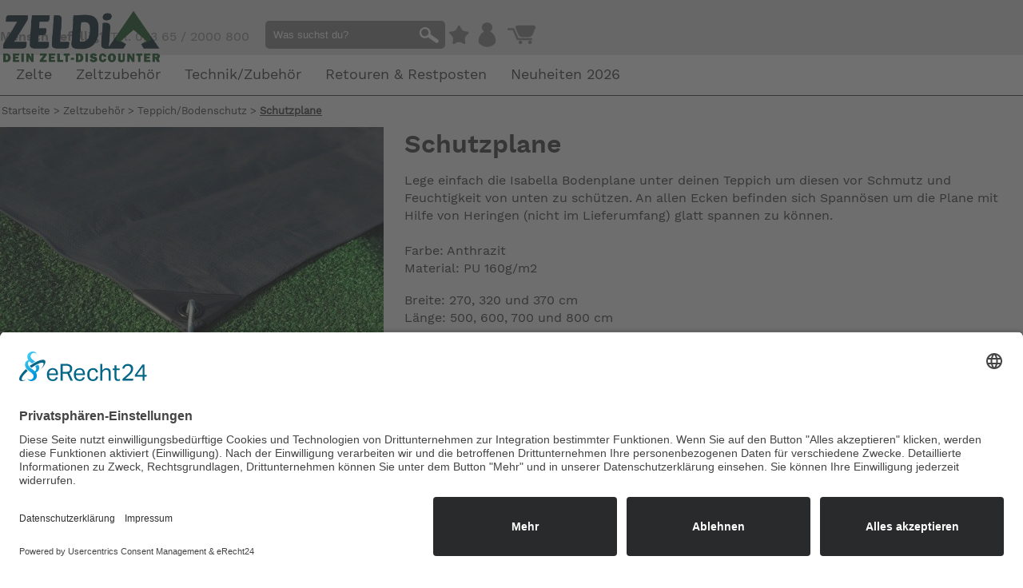

--- FILE ---
content_type: text/html; charset=utf-8
request_url: https://www.zeldi.de/95-Zubehoer/157-Teppiche/1328-Zusaetzlicher-Bodenschutz/
body_size: 16389
content:
<!DOCTYPE html> <html lang="de-DE"> <head> <title> Zeltzubehör Teppich/Bodenschutz Schutzplane - Der Zelt Discounter</title> <meta http-equiv="Content-Type" content="text/html; charset=utf-8" /> <meta http-equiv="Content-Language" content="de" /> <meta http-quiv="Language" content="de" /> <meta name="viewport" content="width=device-width, initial-scale=1" /> <meta name="robots" content="index,follow" /> <meta name="revisit-after" content="1 days" /> <meta name="Author" content="WEBAN UG" /> <meta name="keywords" content="Zelte, Zeltzubehör, Technik, Zubehör, Retouren, Restposten, &, Neuheiten, 2026, Schutzplane" /> <meta name="description" content="Lege einfach die Isabella Bodenplane unter deinen Teppich um diesen vor Schmutz und Feuchtigkeit von unten zu sch&uuml;tzen. An allen Ecken befinden sich Spann&ouml;sen um die Plane mit Hilfe von Heringen (nicht im Lieferumfang) glatt spannen zu..." /> <meta property="og:description" content="Lege einfach die Isabella Bodenplane unter deinen Teppich um diesen vor Schmutz und Feuchtigkeit von unten zu sch&uuml;tzen. An allen Ecken befinden sich Spann&ouml;sen um die Plane mit Hilfe von Heringen (nicht im Lieferumfang) glatt spannen zu..." /> <meta property="og:site_name" content="Der Zelt Discounter Online-Shop" /> <meta property="og:type" content="product" /> <meta property="og:title" content=" Zeltzubehör Teppich/Bodenschutz Schutzplane - Der Zelt Discounter" /> <meta property="og:image" content="https://www.zeldi.de/images/upload/Zelt-Zubehoer/Isabella-Zubehoer/groundsheet.jpg" /> <meta property="og:url" content="https://www.zeldi.de/95-Zubehoer/157-Teppiche/1328-Zusaetzlicher-Bodenschutz/?from=facebook" /> <meta property="og:country-name" content="Germany"/> <meta name="msapplication-TileColor" content="#ffffff" /> <meta name="msapplication-TileImage" content="/ms-icon-144x144.png" /> <meta name="theme-color" content="#ffffff" /> <link href="/favicon.ico" rel="shortcut icon" type="image/x-icon" /> <link rel="apple-touch-icon" sizes="57x57" href="/images/webelemente/apple-touch-icon-57x57.png" /> <link rel="apple-touch-icon" sizes="60x60" href="/images/webelemente/apple-touch-icon-60x60.png" /> <link rel="apple-touch-icon" sizes="72x72" href="/images/webelemente/apple-touch-icon-72x72.png" /> <link rel="apple-touch-icon" sizes="76x76" href="/images/webelemente/apple-touch-icon-76x76.png" /> <link rel="apple-touch-icon" sizes="114x114" href="/images/webelemente/apple-touch-icon-114x114.png" /> <link rel="apple-touch-icon" sizes="120x120" href="/images/webelemente/apple-touch-icon-120x120.png" /> <link rel="apple-touch-icon" sizes="144x144" href="/images/webelemente/apple-touch-icon-144x144.png" /> <link rel="apple-touch-icon" sizes="152x152" href="/images/webelemente/apple-touch-icon-152x152.png" /> <link rel="apple-touch-icon" sizes="180x180" href="/images/webelemente/apple-touch-icon-180x180.png" /> <link rel="icon" sizes="192x192" href="/images/webelemente/android-icon-192x192.png" /> <link rel="canonical" href="https://www.zeldi.de/95-Zubehoer/157-Teppiche/1328-Zusaetzlicher-Bodenschutz/" /> <link rel="stylesheet" type="text/css" href="/cache/asset_compile/fonts-styles-header_menu-top_nav-qtip-jquery-ui.min-bf6dab9bad31373091f976af8165f75f.css" /> <link rel="stylesheet" type="text/css" media="print" href="/cache/asset_compile/print-7716ff7a88dd78ac5750313683ceda78.css" /> <link rel="stylesheet" type="text/css" media="screen and (max-width:1100px)" href="/cache/asset_compile/tablet-5bf159171b33205e24b3a954627b3fcd.css" /> <link rel="stylesheet" type="text/css" media="screen and (max-width:350px)" href="/cache/asset_compile/smartphone-6514439d6a46009b241437442a2d64c8.css" /> <link rel="stylesheet" type="text/css" href="/cache/asset_compile/color-ui-mods-links-0502dbf071999599afaec80875984823.css" /> <link rel="stylesheet" href="/JavaScript/fancybox/source/jquery.fancybox.css" /> <link rel="stylesheet" href="/styles/jquery.bxslider.css" type="text/css" media="screen" /> <link rel="stylesheet" href="/styles/font-awesome/css/fontawesome-all.min.css" type="text/css"/> <script type="text/javascript" src="/JavaScript/jquery-1.11.2.min.js"></script> <script type="text/javascript" src="/JavaScript/jquery-ui.min.js"></script> <script type="text/javascript" src="/JavaScript/jquery.bxslider/jquery.bxslider.min.js"></script> <script type="text/javascript" src="/cache/asset_compile/many-files-71161b771702dfd3fcc73a432f90842a-80491981284fb829cc45488066fb9eb8.js"></script> <script id="usercentrics-cmp" async data-eu-mode="true" data-settings-id="OgXL8jH5f"
                    src="https://app.eu.usercentrics.eu/browser-ui/latest/loader.js"></script> <script type="application/javascript" src="https://sdp.eu.usercentrics.eu/latest/uc-block.bundle.js"></script> <script nonce="">
                var checkVerfuegbarenBestand = false;
                var buy_link_base = "https://www.zeldi.de";
                            </script> <script src="https://d25a50wq0hgskv.cloudfront.net/4746_zeldi_de/exoBundle.js" type="text/javascript"></script> <script async
            src="https://www.googletagmanager.com/gtag/js?id=G-5WES5YCXTR"></script> <script>
        window.dataLayer = window.dataLayer || [];

        function gtag() {
            dataLayer.push(arguments);
        }

        gtag('js', new Date());

        
                gtag('config', 'G-5WES5YCXTR');

        gtag('consent', 'default', {
            ad_user_data: 'granted',
            ad_personalization: 'granted',
            ad_storage: 'granted',
            analytics_storage: 'granted',
            wait_for_update: 2000
        });
            </script> <script>
        $(document).ready(function () {
            // Enable ads data redaction by default [optional]
            gtag("set", "ads_data_redaction", true);

                                                gtag("event", "view_item_list", {
                item_list_id: "",
                item_list_name: "Schutzplane",
            });
            
        });

    </script> <script src="https://apis.google.com/js/platform.js?onload=renderOptIn" async defer  type="text/plain" data-usercentrics="Google Customer Reviews"></script> <script nonce="">

                function ISODateString(d) {
                    function pad(n) { return n<10 ? '0'+n : n }
                    return d.getUTCFullYear()+'-'
                        + pad(d.getUTCMonth()+1)+'-'
                        + pad(d.getUTCDate())
                }
                window.renderOptIn = function() {
                    // estimated_delivery_date
                    var edd = new Date();
                    var addDays = 4;
                    edd.setDate(edd.getDate() + addDays);
                    edd_formatted = ISODateString(edd);

                                    }
            </script> </head> <body class="normal" onload=""> <a name="top"></a> <style>
    .wk_open,
    .basket_info_text{
        display: none;
    }
    
</style> <section id="topinfo" class="desktop"> <div class="inner"> <div class="hinweis_vk"> <div class="hinweis_text"><strong>Mensch gefällig?</strong> Tel. 023 65 / 2000 800</strong></div> </div> <div class="topinfo_div icon_search"> <script nonce="">
     $(document).ready(function(){
             
        var suchbegriff = ""; 
        $("#suchbegriff").autocomplete({

			source: "/source/includes/content/search.php?autocomplete=true", 
            minLength: 1,
            open: function(event, ui) {
                
                $(".ui-autocomplete").css("z-index", 999999999999999999);
                $(".ui-autocomplete").css("text-align", "left");
            },
            select: function( event, ui ) {
                var link = ui.item.link;
                window.location = ui.item.link;
            },
            focus: function(event, ui) {
                event.preventDefault();
                $("#suchbegriff").val(ui.item.label);
            }           
        }).autocomplete( "instance" )._renderItem = function( ul, item ) {
                return $( '<li></li>' ).data( "item.autocomplete", item )
                    .append( "<a href="+ item.link +"><div class='searchBild'><img src='" + item.icon + "' style='max-width:60px;'/></div><span class='searchLabel'>" + item.label+ "</span><div class='searchPreis'>"+ item.preis +"</div></a>" )
                    .appendTo( ul );
        };
        

    });
</script> <div class="search" onclick='$(this).css("width","450px");');"> <div id="suggest"> <form name="search" id="search" action="/index.php" method="get" enctype="application/x-www-form-urlencoded"> <input onblur="$('#topinfo .search').css('width','205px');" autocomplete="off" id="suchbegriff" type="text" name="search" value="" placeholder="Was suchst du?" /> <input type="submit" name="searchSubmit" id="searchSubmit" value=""/> </form> </div> </div> <script nonce="">

    $(function() {
        $('#suchbegriff').on('focus',function() {
            $('#topinfo .search').css("width","450px");
        });
        $('#suchbegriff').on('blur',function() {
            $('#topinfo .search').css("width","205px");
        });

    });
</script> </div> <div class="topinfo_div icon_merkzettel"> <a href="/?mode=favoriten" title="Merkliste"><img onmouseleave="this.src='/images/webelemente/icon_merken.svg';" onmouseenter="this.src='/images/webelemente/icon_merken_active.svg';" src="/images/webelemente/icon_merken.svg"></a> </div> <div class="topinfo_div icon_konto_eroeffnen"> <a href="/?mode=register" title="Konto anlegen"><img onmouseleave="this.src='/images/webelemente/icon_konto.svg';" onmouseenter="this.src='/images/webelemente/icon_konto_active.svg';" src="/images/webelemente/icon_konto.svg"></a> </div> <div class="topinfo_div warenkorb icon_warenkorb"> <div> <a href="https://www.zeldi.de/basket.html" title="Warenkorb ist leer." style="display:block;width:100%;text-align:center;"> <div class="basketIconWrapper desktop"><img class="basketIcon" src="/images/webelemente/icon_warenkorb.svg" alt="Mein Warenkorb" /></div> <div class="basketIconWrapper mobile"><img class="basketIcon" src="/images/webelemente/icon_warenkorb.svg" alt="Mein Warenkorb" /></div> </a> </div> </div> </div> <div id="topnav"> <script type="text/javascript" src="/JavaScript/jquery.hoverIntent.min.js"></script> <script>
    $(document).ready(function(){
        var windowWidth = $(window).width();
        removeMobileNav(windowWidth);

        $(".topnav_ul li").hoverIntent({
            over: function() {
                var topLvl = String($(this).attr("class"));
                var topExpl = topLvl.split("_");
                var topId = topExpl[1];
                $(this).removeClass('highlight');
                if (windowWidth > 850) {
                    $('.subnav').removeClass("topnav-hover");
                    $('.sub_' + topId).addClass("topnav-hover");
                    $(".topnav_ul li").removeClass('highlight');
                }
            },
            out: function() {
                var topLvl = String($(this).attr("class"));
                var topExpl = topLvl.split("_");
                var topId = topExpl[1];

                $(".topnav_ul li").removeClass('highlight');
                $('.subdir_col').removeClass("highlight");
                /*$('.sub_' + topId).removeClass("topnav-hover");*/
            },
            timeout: 100 // Verzögerung in Millisekunden
        });
        $('.subnav').hoverIntent({
            over: function() {

            },
            out: function() {
                $('.subnav').removeClass('topnav-hover');
            },
            timeout: 100 // Verzögerung in Millisekunden
        });

        $('.topnav > .inner').mouseleave(function(event) {
            let box = event.currentTarget;
            let rect = box.getBoundingClientRect();

            let mouseX = event.clientX;
            let mouseY = event.clientY;

            if (mouseY <= rect.top) {
                //console.log("Maus hat den div nach oben verlassen");
                $('.subnav').removeClass("topnav-hover");
            } else if (mouseX <= rect.left) {
                //console.log("Maus hat den div nach links verlassen");
                $('.subnav').removeClass("topnav-hover");
            } else if (mouseX >= rect.right) {
                //console.log("Maus hat den div nach rechts verlassen");
                $('.subnav').removeClass("topnav-hover");
            }
        });



        $(".opener").hoverIntent({
            over:
                function () {
                    let id = $(this).attr("id");
                    $('.opener').removeClass("highlight");
                    $('#sub_' + id).nextAll('.menu_img').show();
                    $('.subdir_box').hide();

                    $(this).addClass("highlight");
                    $('#sub_' + id).css("display", "flex");

                },
            out: function () {
                /*
                let id = $(this).attr("id");
                $('#sub_' + id).nextAll('.menu_img').show();

                 */
            }
        });


        $(".subnavClose").on( "click", function() {
            $('.subnav').removeClass("topnav-hover");
            $('.subnav').css("visibility", "hidden");
        });
        
        // height subnav
        /*
        var maxHeight = 0;
        $(".subnav_inner_container").each(function(){
            var actHeight = $(this).height();
            
            if( maxHeight == 0 ){
                maxHeight = actHeight;
            }else{
                if( maxHeight < actHeight ){
                    maxHeight = actHeight;
                }
            }
        });
        if( maxHeight > 0 ){
            $(".subnav_inner_container").css("height", maxHeight + 30);
        }
        */
        
        function removeMobileNav(w) {
            if(w>850) {
                $('.mobileNav').remove();
            }
        }
    });
</script> <style>

.subnav_outer_container {
    margin:0 auto;
}
.sub_2400 {
    /*visibility:unset;*/
}
.subs {
    background:#fff;
    transition:all 200ms ease;
}


.sub2 {
    display:flex;
    width:23%;
}
.sub_head {
    display: flex;
    flex-direction: row;
    justify-content: space-between;
    align-items: center;
    margin:1px 0;
}
.topnav_next {
    text-align:right;
}
.sub2 a,
.subhead a {
    padding:4%;
    width:92%;
    border-radius:5px;
    cursor:pointer;
}
.subnav a {
    border-radius:5px;
    display: block;
}
.subs .subdir_box {
    display:none;
    width:100%;
    flex-wrap:wrap;
    transition:all 200ms ease;
    column-gap:20px;
    align-items: flex-start;
    align-content: start;
    background:#fff;
    z-index:9;
    height: 100%;
}
.subs .subdir_box span {
    width:calc(50% - 20px);
    transition:all 200ms ease;
}
.opener.highlight,
.opener:hover,
.opener:focus {
    background:#f4f4f4;
    border-radius:5px;    
}

.fa-chevron-right {
    color:#fff;
    margin-top:2px;
    padding-left:10px;
}
.opener.highlight .fa-chevron-right {
    color:#1d1d1d;
    padding-left:0px;
    margin-right:10px;
}
</style> <nav class="topnav noprint"> <div class="inner"> <ul class="topnav_ul"> <li class=" li_4"> <a class="topnav_li" id="4" href="/4-Zelte/" title="Zu Zelte">Zelte</a> </li> <li class=" li_95"> <a class="topnav_li" id="95" href="/95-Zeltzubehoer/" title="Zu Zeltzubehör">Zeltzubehör</a> </li> <li class=" li_1804"> <a class="topnav_li" id="1804" href="/1804-Technik-Zubehoer/" title="Zu Technik/Zubehör">Technik/Zubehör</a> </li> <li class=" li_415"> <a class="topnav_li" id="415" href="/415-Retouren-Restposten/" title="Zu Retouren & Restposten">Retouren & Restposten</a> </li> <li class="last li_1763"> <a class="topnav_li" id="1763" href="/1763-Neuheiten-2026/" title="Zu Neuheiten 2026">Neuheiten 2026</a> </li> </ul> </div> <div class="subnav sub_4"> <div class="nav_modal"></div> <div class="subnav_outer_container"> <div class="subnav_inner_container"> <div class="subnav_paddings"> <div class="subdir_col"> <div id="1759" class="opener "> <span class="sub_head"><a href="/4-Zelte/1759-Dometic/" title="Zu Dometic">Dometic</a> </span> </div> <div id="1758" class="opener "> <span class="sub_head"><a href="/4-Zelte/1758-DWT/" title="Zu DWT">DWT</a> </span> </div> <div id="1756" class="opener "> <span class="sub_head"><a href="/4-Zelte/1756-Brand/" title="Zu Brand">Brand</a> </span> </div> <div id="1757" class="opener "> <span class="sub_head"><a href="/4-Zelte/1757-Isabella-Ventura/" title="Zu Isabella / Ventura">Isabella / Ventura</a> </span> </div> <div id="1799" class="opener "> <span class="sub_head"><a href="/4-Zelte/1799-Telta/" title="Zu Telta">Telta</a> </span> </div> <div id="1913" class="opener "> <span class="sub_head"><a href="/4-Zelte/1913-Dorema/" title="Zu Dorema">Dorema</a> </span> </div> <div id="1719" class="opener "> <span class="sub_head"><a href="/4-Zelte/1719-Luftzelte/" title="Zu Luftzelte">Luftzelte</a> </span> </div> <div id="1288" class="opener "> <span class="sub_head"><a href="/4-Zelte/1288-Bus-Wohnmobil-Vorzelte/" title="Zu Bus-Wohnmobil-Vorzelte">Bus-Wohnmobil-Vorzelte</a> </span> </div> <div id="1287" class="opener "> <span class="sub_head"><a href="/4-Zelte/1287-Teilzelte/" title="Zu Teilzelte">Teilzelte</a> </span> </div> <div id="1722" class="opener "> <span class="sub_head"><a href="/4-Zelte/1722-Markisenzelte/" title="Zu Markisenzelte">Markisenzelte</a> <i class="fa fa-chevron-right" aria-hidden="true"></i> </span> </div> <div id="1409" class="opener "> <span class="sub_head"><a href="/4-Zelte/1409-Sondermodelle/" title="Zu Sondermodelle">Sondermodelle</a> </span> </div> <div id="6" class="opener "> <span class="sub_head"><a href="/4-Zelte/6-Sonnendaecher/" title="Zu Sonnendächer">Sonnendächer</a> </span> </div> <div id="835" class="opener "> <span class="sub_head"><a href="/4-Zelte/835-Geraetezelte-Kuechenzelte/" title="Zu Gerätezelte-Küchenzelte">Gerätezelte-Küchenzelte</a> </span> </div> <div id="1303" class="opener "> <span class="sub_head"><a href="/4-Zelte/1303-Seitenanbauten/" title="Zu Seitenanbauten">Seitenanbauten</a> </span> </div> <div id="1784" class="opener "> <span class="sub_head"><a href="/4-Zelte/1784-Campingzelte/" title="Zu Campingzelte">Campingzelte</a> </span> </div> <div id="1708" class="opener "> <span class="sub_head"><a href="/4-Zelte/1708-360-Vorzelt-Rundgaenge-Virtuelle-Ausstellungen/" title="Zu 360° Vorzelt Rundgänge | Virtuelle Ausstellungen">360° Vorzelt Rundgänge | Virtuelle Ausstellungen</a> </span> </div> </div> <div class="subdir_col subs" style="

                                background:url(/images/upload/Navigation/gr/Zelte_Nav.jpg) no-repeat;
                                    background-position: center;
                            "> <div id="sub_1722" class="subdir_box "> <span class="sub2"><a href="/4-Zelte/1722-Markisenzelte/1882-Zubehoer/" title="Zu Zubehör">Zubehör</a></span> <span class="sub2"><a href="/4-Zelte/1722-Markisenzelte/213-Markisenzelte/" title="Zu Markisenzelte">Markisenzelte</a></span> <span class="sub2"><a href="/4-Zelte/1722-Markisenzelte/1612-Regenschutz-Sonnenschutz/" title="Zu Regenschutz / Sonnenschutz">Regenschutz / Sonnenschutz</a></span> </div> </div> </div> </div> </div> </div> <div class="subnav sub_95"> <div class="nav_modal"></div> <div class="subnav_outer_container"> <div class="subnav_inner_container"> <div class="subnav_paddings"> <div class="subdir_col"> <div id="677" class="opener "> <span class="sub_head"><a href="/95-Zeltzubehoer/677-Brand/" title="Zu Brand">Brand</a> <i class="fa fa-chevron-right" aria-hidden="true"></i> </span> </div> <div id="676" class="opener "> <span class="sub_head"><a href="/95-Zeltzubehoer/676-DWT/" title="Zu DWT">DWT</a> <i class="fa fa-chevron-right" aria-hidden="true"></i> </span> </div> <div id="900" class="opener "> <span class="sub_head"><a href="/95-Zeltzubehoer/900-Dometic/" title="Zu Dometic">Dometic</a> <i class="fa fa-chevron-right" aria-hidden="true"></i> </span> </div> <div id="1915" class="opener "> <span class="sub_head"><a href="/95-Zeltzubehoer/1915-Dorema/" title="Zu Dorema">Dorema</a> </span> </div> <div id="665" class="opener "> <span class="sub_head"><a href="/95-Zeltzubehoer/665-Isabella-Ventura/" title="Zu Isabella /Ventura">Isabella /Ventura</a> <i class="fa fa-chevron-right" aria-hidden="true"></i> </span> </div> <div id="1749" class="opener "> <span class="sub_head"><a href="/95-Zeltzubehoer/1749-Telta/" title="Zu Telta">Telta</a> <i class="fa fa-chevron-right" aria-hidden="true"></i> </span> </div> <div id="955" class="opener "> <span class="sub_head"><a href="/95-Zeltzubehoer/955-Thule/" title="Zu Thule">Thule</a> </span> </div> <div id="194" class="opener "> <span class="sub_head"><a href="/95-Zeltzubehoer/194-Moebelhaus/" title="Zu Möbelhaus">Möbelhaus</a> <i class="fa fa-chevron-right" aria-hidden="true"></i> </span> </div> <div id="106" class="opener "> <span class="sub_head"><a href="/95-Zeltzubehoer/106-Windschutz/" title="Zu Windschutz">Windschutz</a> </span> </div> <div id="607" class="opener "> <span class="sub_head"><a href="/95-Zeltzubehoer/607-Windblenden/" title="Zu Windblenden">Windblenden</a> </span> </div> <div id="157" class="opener "> <span class="sub_head"><a href="/95-Zeltzubehoer/157-Teppich-Bodenschutz/" title="Zu Teppich/Bodenschutz">Teppich/Bodenschutz</a> <i class="fa fa-chevron-right" aria-hidden="true"></i> </span> </div> <div id="142" class="opener "> <span class="sub_head"><a href="/95-Zeltzubehoer/142-Abspannmaterial/" title="Zu Abspannmaterial">Abspannmaterial</a> </span> </div> <div id="1520" class="opener "> <span class="sub_head"><a href="/95-Zeltzubehoer/1520-Reparatur-Pflegemittel/" title="Zu Reparatur/Pflegemittel">Reparatur/Pflegemittel</a> </span> </div> <div id="941" class="opener "> <span class="sub_head"><a href="/95-Zeltzubehoer/941-Zeltbeleuchtung/" title="Zu Zeltbeleuchtung">Zeltbeleuchtung</a> </span> </div> <div id="335" class="opener "> <span class="sub_head"><a href="/95-Zeltzubehoer/335-Packtaschen/" title="Zu Packtaschen">Packtaschen</a> </span> </div> <div id="96" class="opener "> <span class="sub_head"><a href="/95-Zeltzubehoer/96-Buszeltzubehoer/" title="Zu Buszeltzubehör">Buszeltzubehör</a> </span> </div> </div> <div class="subdir_col subs" style="

                                background:url(/images/upload/Zelt-Zubehoer/gr/Zubehoer-Ordner.png) no-repeat;
                                    background-position: center;
                            "> <div id="sub_677" class="subdir_box "> <span class="sub2"><a href="/95-Zeltzubehoer/677-Brand/1865-Gardinen-von-Brand/" title="Zu Gardinen von Brand">Gardinen von Brand</a></span> <span class="sub2"><a href="/95-Zeltzubehoer/677-Brand/1661-Seitenanbauten/" title="Zu Seitenanbauten">Seitenanbauten</a></span> <span class="sub2"><a href="/95-Zeltzubehoer/677-Brand/1877-Wand-Trennwaende/" title="Zu Wand-Trennwände">Wand-Trennwände</a></span> <span class="sub2"><a href="/95-Zeltzubehoer/677-Brand/1555-Zusatzgestaenge/" title="Zu Zusatzgestänge">Zusatzgestänge</a></span> <span class="sub2"><a href="/95-Zeltzubehoer/677-Brand/1660-Ersatzteile-Zubehoer-Kleinteile/" title="Zu Ersatzteile / Zubehör / Kleinteile">Ersatzteile / Zubehör / Kleinteile</a></span> <span class="sub2"><a href="/95-Zeltzubehoer/677-Brand/1651-Innenhimmel/" title="Zu Innenhimmel">Innenhimmel</a></span> </div> <div id="sub_676" class="subdir_box "> <span class="sub2"><a href="/95-Zeltzubehoer/676-DWT/1663-Seitenanbauten/" title="Zu Seitenanbauten">Seitenanbauten</a></span> <span class="sub2"><a href="/95-Zeltzubehoer/676-DWT/1021-Allgemeines-Zubehoer/" title="Zu Allgemeines Zubehör">Allgemeines Zubehör</a></span> <span class="sub2"><a href="/95-Zeltzubehoer/676-DWT/986-Zusatzstangen/" title="Zu Zusatzstangen">Zusatzstangen</a></span> <span class="sub2"><a href="/95-Zeltzubehoer/676-DWT/1543-Innenhimmel/" title="Zu Innenhimmel">Innenhimmel</a></span> <span class="sub2"><a href="/95-Zeltzubehoer/676-DWT/1315-Komplettgestaenge/" title="Zu Komplettgestänge">Komplettgestänge</a></span> </div> <div id="sub_900" class="subdir_box "> <span class="sub2"><a href="/95-Zeltzubehoer/900-Dometic/798-Allgemein/" title="Zu Allgemein">Allgemein</a></span> <span class="sub2"><a href="/95-Zeltzubehoer/900-Dometic/1713-Bodenschutzplane/" title="Zu Bodenschutzplane">Bodenschutzplane</a></span> <span class="sub2"><a href="/95-Zeltzubehoer/900-Dometic/1316-Teppiche/" title="Zu Teppiche">Teppiche</a></span> <span class="sub2"><a href="/95-Zeltzubehoer/900-Dometic/1541-Ersatzteile/" title="Zu Ersatzteile">Ersatzteile</a></span> <span class="sub2"><a href="/95-Zeltzubehoer/900-Dometic/1339-Kampa-Innenhimmel/" title="Zu Kampa Innenhimmel">Kampa Innenhimmel</a></span> <span class="sub2"><a href="/95-Zeltzubehoer/900-Dometic/1341-Moskitonetze/" title="Zu Moskitonetze">Moskitonetze</a></span> <span class="sub2"><a href="/95-Zeltzubehoer/900-Dometic/1342-Seitenanbauten-u-Schlafkabinen/" title="Zu Seitenanbauten u. Schlafkabinen">Seitenanbauten u. Schlafkabinen</a></span> <span class="sub2"><a href="/95-Zeltzubehoer/900-Dometic/1343-Sonnendaecher/" title="Zu Sonnendächer">Sonnendächer</a></span> <span class="sub2"><a href="/95-Zeltzubehoer/900-Dometic/1593-Schutzdach-fuer-Kampa-Zelte-Serie-2021/" title="Zu Schutzdach für Kampa Zelte (Serie 2021)">Schutzdach für Kampa Zelte (Serie 2021)</a></span> <span class="sub2"><a href="/95-Zeltzubehoer/900-Dometic/1897-Sonstiges/" title="Zu Sonstiges">Sonstiges</a></span> </div> <div id="sub_665" class="subdir_box "> <span class="sub2"><a href="/95-Zeltzubehoer/665-Isabella-Ventura/1412-Gestaenge/" title="Zu Gestänge">Gestänge</a></span> <span class="sub2"><a href="/95-Zeltzubehoer/665-Isabella-Ventura/324-Ersatzteile-Kleinteile/" title="Zu Ersatzteile / Kleinteile">Ersatzteile / Kleinteile</a></span> <span class="sub2"><a href="/95-Zeltzubehoer/665-Isabella-Ventura/571-Zubehoer/" title="Zu Zubehör">Zubehör</a></span> <span class="sub2"><a href="/95-Zeltzubehoer/665-Isabella-Ventura/1580-Innenhimmel/" title="Zu Innenhimmel">Innenhimmel</a></span> <span class="sub2"><a href="/95-Zeltzubehoer/665-Isabella-Ventura/1519-Gardinen-Sets/" title="Zu Gardinen-Sets">Gardinen-Sets</a></span> <span class="sub2"><a href="/95-Zeltzubehoer/665-Isabella-Ventura/1662-Seitenanbauten/" title="Zu Seitenanbauten">Seitenanbauten</a></span> </div> <div id="sub_1749" class="subdir_box "> <span class="sub2"><a href="/95-Zeltzubehoer/1749-Telta/1752-Anbau-sonstiges-Zubehoer/" title="Zu Anbau & sonstiges Zubehör">Anbau & sonstiges Zubehör</a></span> <span class="sub2"><a href="/95-Zeltzubehoer/1749-Telta/1750-Innenhimmel/" title="Zu Innenhimmel">Innenhimmel</a></span> <span class="sub2"><a href="/95-Zeltzubehoer/1749-Telta/1912-Moskitonetze/" title="Zu Moskitonetze">Moskitonetze</a></span> <span class="sub2"><a href="/95-Zeltzubehoer/1749-Telta/1751-Teppiche/" title="Zu Teppiche">Teppiche</a></span> </div> <div id="sub_194" class="subdir_box "> <span class="sub2"><a href="/95-Zeltzubehoer/194-Moebelhaus/1776-Stuehle-Liegen/" title="Zu Stühle / Liegen">Stühle / Liegen</a></span> <span class="sub2"><a href="/95-Zeltzubehoer/194-Moebelhaus/1777-Tische/" title="Zu Tische">Tische</a></span> <span class="sub2"><a href="/95-Zeltzubehoer/194-Moebelhaus/1778-Schraenke/" title="Zu Schränke">Schränke</a></span> <span class="sub2"><a href="/95-Zeltzubehoer/194-Moebelhaus/1779-Zubehoer-Ersatzteile/" title="Zu Zubehör & Ersatzteile">Zubehör & Ersatzteile</a></span> <span class="sub2"><a href="/95-Zeltzubehoer/194-Moebelhaus/1831-Isomatten/" title="Zu Isomatten">Isomatten</a></span> <span class="sub2"><a href="/95-Zeltzubehoer/194-Moebelhaus/1798-Schlafsaecke/" title="Zu Schlafsäcke">Schlafsäcke</a></span> </div> <div id="sub_157" class="subdir_box "> <span class="sub2"><a href="/95-Zeltzubehoer/157-Teppich-Bodenschutz/1820-Camperdice-Teppiche/" title="Zu Camperdice Teppiche">Camperdice Teppiche</a></span> <span class="sub2"><a href="/95-Zeltzubehoer/157-Teppich-Bodenschutz/1764-Telta-Teppiche/" title="Zu Telta Teppiche">Telta Teppiche</a></span> <span class="sub2"><a href="/95-Zeltzubehoer/157-Teppich-Bodenschutz/1761-Isabella-Teppich/" title="Zu Isabella Teppich">Isabella Teppich</a></span> <span class="sub2"><a href="/95-Zeltzubehoer/157-Teppich-Bodenschutz/251-Bodenplatten-fuer-Vorzelte/" title="Zu Bodenplatten für Vorzelte">Bodenplatten für Vorzelte</a></span> <span class="sub2"><a href="/95-Zeltzubehoer/157-Teppich-Bodenschutz/1328-Schutzplane/" title="Zu Schutzplane">Schutzplane</a></span> <span class="sub2"><a href="/95-Zeltzubehoer/157-Teppich-Bodenschutz/842-Dometic-Teppiche/" title="Zu Dometic Teppiche">Dometic Teppiche</a></span> </div> </div> </div> </div> </div> </div> <div class="subnav sub_1804"> <div class="nav_modal"></div> <div class="subnav_outer_container"> <div class="subnav_inner_container"> <div class="subnav_paddings"> <div class="subdir_col"> <div id="1841" class="opener "> <span class="sub_head"><a href="/1804-Technik-Zubehoer/1841-Sanitaer/" title="Zu Sanitär">Sanitär</a> <i class="fa fa-chevron-right" aria-hidden="true"></i> </span> </div> <div id="1926" class="opener "> <span class="sub_head"><a href="/1804-Technik-Zubehoer/1926-Wasserfilter/" title="Zu Wasserfilter">Wasserfilter</a> </span> </div> <div id="1821" class="opener "> <span class="sub_head"><a href="/1804-Technik-Zubehoer/1821-Rangierhilfen/" title="Zu Rangierhilfen">Rangierhilfen</a> </span> </div> <div id="1824" class="opener "> <span class="sub_head"><a href="/1804-Technik-Zubehoer/1824-Klimaanlagen/" title="Zu Klimaanlagen">Klimaanlagen</a> </span> </div> <div id="1935" class="opener "> <span class="sub_head"><a href="/1804-Technik-Zubehoer/1935-Schutzhuellen-Isolierung/" title="Zu Schutzhüllen & Isolierung">Schutzhüllen & Isolierung</a> </span> </div> <div id="1590" class="opener "> <span class="sub_head"><a href="/1804-Technik-Zubehoer/1590-Kueche/" title="Zu Küche">Küche</a> <i class="fa fa-chevron-right" aria-hidden="true"></i> </span> </div> <div id="1816" class="opener "> <span class="sub_head"><a href="/1804-Technik-Zubehoer/1816-Auffahrkeile/" title="Zu Auffahrkeile">Auffahrkeile</a> </span> </div> <div id="357" class="opener "> <span class="sub_head"><a href="/1804-Technik-Zubehoer/357-Kuehlgeraete/" title="Zu Kühlgeräte">Kühlgeräte</a> <i class="fa fa-chevron-right" aria-hidden="true"></i> </span> </div> <div id="303" class="opener "> <span class="sub_head"><a href="/1804-Technik-Zubehoer/303-Stromerzeuger-Elektronik/" title="Zu Stromerzeuger & Elektronik">Stromerzeuger & Elektronik</a> <i class="fa fa-chevron-right" aria-hidden="true"></i> </span> </div> <div id="710" class="opener "> <span class="sub_head"><a href="/1804-Technik-Zubehoer/710-Heizungen/" title="Zu Heizungen">Heizungen</a> <i class="fa fa-chevron-right" aria-hidden="true"></i> </span> </div> <div id="1718" class="opener "> <span class="sub_head"><a href="/1804-Technik-Zubehoer/1718-Sicherheit/" title="Zu Sicherheit">Sicherheit</a> </span> </div> </div> <div class="subdir_col subs" style="

                                background:url(/images/upload/Navigation/gr/Stromerzeuger_Nav.jpg) no-repeat;
                                    background-position: center;
                            "> <div id="sub_1841" class="subdir_box "> <span class="sub2"><a href="/1804-Technik-Zubehoer/1841-Sanitaer/1840-Lilie-Wasserpumpen/" title="Zu Lilie Wasserpumpen">Lilie Wasserpumpen</a></span> <span class="sub2"><a href="/1804-Technik-Zubehoer/1841-Sanitaer/1927-Wasseraufbereitung-f-Fahrzeuge/" title="Zu Wasseraufbereitung f. Fahrzeuge">Wasseraufbereitung f. Fahrzeuge</a></span> <span class="sub2"><a href="/1804-Technik-Zubehoer/1841-Sanitaer/1842-Toiletten/" title="Zu Toiletten">Toiletten</a></span> <span class="sub2"><a href="/1804-Technik-Zubehoer/1841-Sanitaer/1847-Sanitaer-Zubehoer/" title="Zu Sanitär-Zubehör">Sanitär-Zubehör</a></span> <span class="sub2"><a href="/1804-Technik-Zubehoer/1841-Sanitaer/1843-Sanitaermittel/" title="Zu Sanitärmittel">Sanitärmittel</a></span> </div> <div id="sub_1590" class="subdir_box "> <span class="sub2"><a href="/1804-Technik-Zubehoer/1590-Kueche/1716-Geschirr-Besteck/" title="Zu Geschirr & Besteck">Geschirr & Besteck</a></span> <span class="sub2"><a href="/1804-Technik-Zubehoer/1590-Kueche/1871-Glaeser-Becher/" title="Zu Gläser & Becher">Gläser & Becher</a></span> <span class="sub2"><a href="/1804-Technik-Zubehoer/1590-Kueche/1783-Grills-OEfen-Feuerschalen/" title="Zu Grills, Öfen & Feuerschalen">Grills, Öfen & Feuerschalen</a></span> <span class="sub2"><a href="/1804-Technik-Zubehoer/1590-Kueche/1788-Kaffee-Wasserkocher/" title="Zu Kaffee & Wasserkocher">Kaffee & Wasserkocher</a></span> <span class="sub2"><a href="/1804-Technik-Zubehoer/1590-Kueche/1803-Kochen/" title="Zu Kochen">Kochen</a></span> <span class="sub2"><a href="/1804-Technik-Zubehoer/1590-Kueche/1858-OMNIA-Backofen/" title="Zu OMNIA Backofen">OMNIA Backofen</a></span> <span class="sub2"><a href="/1804-Technik-Zubehoer/1590-Kueche/1717-Toepfe-Pfannen/" title="Zu Töpfe & Pfannen">Töpfe & Pfannen</a></span> <span class="sub2"><a href="/1804-Technik-Zubehoer/1590-Kueche/1785-Wasserkanister-Trinkflaschen/" title="Zu Wasserkanister & Trinkflaschen">Wasserkanister & Trinkflaschen</a></span> </div> <div id="sub_357" class="subdir_box "> <span class="sub2"><a href="/1804-Technik-Zubehoer/357-Kuehlgeraete/1352-Kuehlschraenke/" title="Zu Kühlschränke">Kühlschränke</a></span> <span class="sub2"><a href="/1804-Technik-Zubehoer/357-Kuehlgeraete/1284-Kuehlboxen/" title="Zu Kühlboxen">Kühlboxen</a></span> <span class="sub2"><a href="/1804-Technik-Zubehoer/357-Kuehlgeraete/1283-Zubehoer-f-Kuehlboxen/" title="Zu Zubehör f. Kühlboxen">Zubehör f. Kühlboxen</a></span> <span class="sub2"><a href="/1804-Technik-Zubehoer/357-Kuehlgeraete/1611-Engel-Ersatzteile/" title="Zu Engel Ersatzteile">Engel Ersatzteile</a></span> <span class="sub2"><a href="/1804-Technik-Zubehoer/357-Kuehlgeraete/1698-Dometic-Ersatzteile/" title="Zu Dometic Ersatzteile">Dometic Ersatzteile</a></span> </div> <div id="sub_303" class="subdir_box "> <span class="sub2"><a href="/1804-Technik-Zubehoer/303-Stromerzeuger-Elektronik/1017-Stromerzeuger/" title="Zu Stromerzeuger">Stromerzeuger</a></span> <span class="sub2"><a href="/1804-Technik-Zubehoer/303-Stromerzeuger-Elektronik/1018-Tanks-OEle/" title="Zu Tanks & Öle">Tanks & Öle</a></span> <span class="sub2"><a href="/1804-Technik-Zubehoer/303-Stromerzeuger-Elektronik/1542-Ersatzteile/" title="Zu Ersatzteile">Ersatzteile</a></span> <span class="sub2"><a href="/1804-Technik-Zubehoer/303-Stromerzeuger-Elektronik/1655-Abgas-Schallschutzboxen/" title="Zu Abgas-Schallschutzboxen">Abgas-Schallschutzboxen</a></span> <span class="sub2"><a href="/1804-Technik-Zubehoer/303-Stromerzeuger-Elektronik/1654-Schutzhuellen/" title="Zu Schutzhüllen">Schutzhüllen</a></span> <span class="sub2"><a href="/1804-Technik-Zubehoer/303-Stromerzeuger-Elektronik/1656-Stromkabel/" title="Zu Stromkabel">Stromkabel</a></span> </div> <div id="sub_710" class="subdir_box "> <span class="sub2"><a href="/1804-Technik-Zubehoer/710-Heizungen/1720-Elektroheizung/" title="Zu Elektroheizung">Elektroheizung</a></span> <span class="sub2"><a href="/1804-Technik-Zubehoer/710-Heizungen/1781-Feuerschalen-OEfen/" title="Zu Feuerschalen & Öfen">Feuerschalen & Öfen</a></span> <span class="sub2"><a href="/1804-Technik-Zubehoer/710-Heizungen/1721-Gasheizung/" title="Zu Gasheizung">Gasheizung</a></span> </div> </div> </div> </div> </div> </div> </nav> </div> </section> <header class="header"> <div class="nav_container"> <div class="inner desktop header_topnav"> <div class="logo"> <a href="/" title="Zur Startseite"> <img src="/images/webelemente/logo.png" alt="Logo" /> </a> </div> </div> <div class="inner mobile"> <div class="boxLeft"> <div class="menue"> <img src="/images/mobile/icon_menue.png" alt="Men&uuml;" /> </div> <div class="suche"> <img class="invert" src="/images/webelemente/icon_lupe.svg" onerror="this.src='/images/mobile/icon_suche.png'" alt="Suche"/> </div> </div> <div class="boxCenter"> <a href="/"><img src="/images/webelemente/logo.png" alt="zur Startseite" /></a> </div> <div class="boxRight"> <div class="location"> <a href="/?mode=login"> <img class="" src="/images/webelemente/icon_konto.svg" onerror="this.src='/images/mobile/icon_login.png'"/> </a> </div> <div class="warenkorb"> <div> <a href="https://www.zeldi.de/basket.html" title="Warenkorb ist leer." style="display:block;width:100%;text-align:center;"> <div class="basketIconWrapper desktop"><img class="basketIcon" src="/images/webelemente/icon_warenkorb.svg" alt="Mein Warenkorb" /></div> <div class="basketIconWrapper mobile"><img class="basketIcon" src="/images/webelemente/icon_warenkorb.svg" alt="Mein Warenkorb" /></div> </a> </div> </div> </div> <script nonce="">
     $(document).ready(function(){
             
        var suchbegriff = ""; 
        $("#suchbegriff").autocomplete({

			source: "/source/includes/content/search.php?autocomplete=true", 
            minLength: 1,
            open: function(event, ui) {
                
                $(".ui-autocomplete").css("z-index", 999999999999999999);
                $(".ui-autocomplete").css("text-align", "left");
            },
            select: function( event, ui ) {
                var link = ui.item.link;
                window.location = ui.item.link;
            },
            focus: function(event, ui) {
                event.preventDefault();
                $("#suchbegriff").val(ui.item.label);
            }           
        }).autocomplete( "instance" )._renderItem = function( ul, item ) {
                return $( '<li></li>' ).data( "item.autocomplete", item )
                    .append( "<a href="+ item.link +"><div class='searchBild'><img src='" + item.icon + "' style='max-width:60px;'/></div><span class='searchLabel'>" + item.label+ "</span><div class='searchPreis'>"+ item.preis +"</div></a>" )
                    .appendTo( ul );
        };
        

    });
</script> <div class="search" onclick='$(this).css("width","450px");');"> <div id="suggest"> <form name="search" id="search" action="/index.php" method="get" enctype="application/x-www-form-urlencoded"> <input onblur="$('#topinfo .search').css('width','205px');" autocomplete="off" id="suchbegriff" type="text" name="search" value="" placeholder="Was suchst du?" /> <input type="submit" name="searchSubmit" id="searchSubmit" value=""/> </form> </div> </div> <script nonce="">

    $(function() {
        $('#suchbegriff').on('focus',function() {
            $('#topinfo .search').css("width","450px");
        });
        $('#suchbegriff').on('blur',function() {
            $('#topinfo .search').css("width","205px");
        });

    });
</script> </div> </div> <div id="topnav" class="mobile"> <script>
    $(document).ready(function(){
        var windowWidth = $(window).width();
        removeMobileNav(windowWidth);

        $('.menu_close').on("click",function() {
            $('.subnav').removeClass('topnav-hover');
            $('.sub2container').removeClass('topnav-hover');
            $('body').removeClass("active-nav");
            $('.menu_path').html("Menü"); 
        });
        
        $('.topnav_next').on("click",function() {
            let id = $(this).data("id");
            let name = $(this).data("name");
            let closename = $(this).data("closename");
            
            if(id.indexOf("sub2_")==0) {
                $('.menu_path').attr("data-close","sub2container");
            }else {
                $('.menu_path').attr("data-close","subnav");
                $('.subnav').removeClass('topnav-hover');
                closename = "Menü";
            }
            
            
            $('.menu_path').attr("data-closename",closename);
            $('.menu_path').attr("data-id",id);
            $('#'+id).addClass('topnav-hover');
            $('.menu_path').html("<i class='sub_close fa fa-chevron-left' aria-hidden='true'> "+name+"</i>");
            
        });


        $('.menu_path').on("click",function() {
            
            let closeItem = $(this).data("id");
            let closename = $(this).data("closename");
            let closeclass = $(this).data("close");
            
            if($(".sub2container").is("visible")==false) {
                $('.menu_path').html("Menü");
                $(".sub2container").removeClass('topnav-hover');
                $(".subnav").removeClass('topnav-hover');
            }else {
                if( closeItem  ) {
                    $('.menu_path').html("<i class='sub_close fa fa-chevron-left' aria-hidden='true'> " + closename);
                    $('.menu_path').data("closename", closename);
                    $("#"+closeItem).removeClass('topnav-hover');
                    if(closeclass) {
                        $('.'+closeclass).removeClass('topnav-hover');
                    }
                }
            }
            
        });
        
        
        
        /*
        $(".topnav_ul li").hoverIntent(
            function(){
                var topLvl = String( $(this).attr("class") );
                
                var topExpl = topLvl.split("_");
                var topId = topExpl[1];
                $(this).removeClass('highlight');
                
                if( windowWidth > 850){
                    $('.subnav').removeClass("topnav-hover");
                    $('.sub_'+topId).addClass("topnav-hover");
                    $(".topnav_ul li").removeClass('highlight');
                }    
            }, function(){
                var topLvl = String( $(this).attr("class") );
                var topExpl = topLvl.split("_");
                var topId = topExpl[1];  
                $('.sub_'+topId).removeClass("topnav-hover");
                $(".topnav_ul li").removeClass('highlight');        
            }

        );

        $(".opener").hoverIntent(
            function(){
                $('.opener').removeClass("highlight");
                $('.subdir_box').hide();
                let id = $(this).attr("id");
                $(this).addClass("highlight");
                $('#sub_'+id).css("display","flex");
            }, function(){

            }
        );
        */
        
       
        $(".subnavClose").on( "click", function(){
            $('.subnav').removeClass("topnav-hover");    
            $('.subnav').css("visibility", "hidden");
        });
        
        // height subnav
        /*
        var maxHeight = 0;
        $(".subnav_inner_container").each(function(){
            var actHeight = $(this).height();
            
            if( maxHeight == 0 ){
                maxHeight = actHeight;
            }else{
                if( maxHeight < actHeight ){
                    maxHeight = actHeight;
                }
            }
        });
        if( maxHeight > 0 ){
            $(".subnav_inner_container").css("height", maxHeight + 30);
        }
        */
        
        function removeMobileNav(w) {
            if(w>850) {
                $('.mobileNav').remove();
            }
        }
    });
</script> <style>
.subs {
    width:55%;
    transition:all 200ms ease;
}
.subnav_paddings:hover .subdir_box {
    display:flex;
}
.subs .subnav-hover {
    display:flex;
}
.subs .subdir_box {
    display:none;
    flex-wrap:wrap;
    transition:all 200ms ease;

}
.subs .subdir_box span {
    min-width:33.33%;
    transition:all 200ms ease;
}
.opener.highlight,
.opener:hover,
.opener:focus {
    background:#DDDEDE;    
}
.mobile .menu_top {
    display:flex!important;
    flex-direction:column;
    overflow:hidden;
    max-width:100%;
    background: rgb(233,88,1);!important;
    background: linear-gradient(130deg, rgb(20, 86, 25) 0%, rgba(20, 86, 25, .5) 100%)!important;
    color:#fff;
    padding:0;
}
.mobile .menu_close {
    padding: 2% !important;
    text-align: right;
    width: 96% !important;
    font-size:1.4rem;
}
.mobile .menu_path {
    padding:2%!important;
    text-transform:uppercase;
    font-size:1.2rem;
}
.mobile .topnav_next {
    cursor:pointer;
}
.mobile .topnav_next i {
    color:#aa4d6a!important;
    text-align:right!important;
}
.mobile .topnav_ul > li {
    display:flex;
}
.mobile .subnav {
    background:#fff;
    left:100%;
    height:100vh!important;
}
.mobile .topnav-hover.subnav {
    left:0;
}
.mobile .sub_head {
    border-bottom:1px solid #ccc;
    font-size:1rem;
    display:flex;

}
.mobile .sub_head > a {
    padding:4% 3%!important;
    display:block;
    color:#000;
}
#topnav.mobile .inner {
    height:100vh!important;
}
.mobile .topnav_nextsub  {
    text-align:right;
}
.mobile .topnav_nextsub i {
    color:#aa4d6a !important;   
}
.mobile .subs {
    position:absolute;
    left:100%;
    background:#fff;
}
.mobile .sub2 {
    padding:4% 3%!important;
    border-bottom:1px solid #ccc;
    font-size:1rem;
}
.mobile .sub2container {
    position:absolute;
    left:100%;
    background:#fff;
}
.mobile .sub2container {
    height:100vh!important;
} 
.mobile .sub2container.topnav-hover {
    left:0!important;
}

</style> <nav class="topnav noprint"> <div class="menu_top mobile"> <div class="menu_close"><i class="fa fa-times" aria-hidden="true"></i></div> <div class="menu_path fa" data-id="subnav">Menü</div> </div> <div class="inner"> <ul class="topnav_ul"> <li class=" li_4"> <a class="topnav_li" id="4" href="/4-Zelte/" title="Zu Zelte">Zelte</a> </li> <li class=" li_95"> <a class="topnav_li" id="95" href="/95-Zeltzubehoer/" title="Zu Zeltzubehör">Zeltzubehör</a> </li> <li class=" li_1804"> <a class="topnav_li" id="1804" href="/1804-Technik-Zubehoer/" title="Zu Technik/Zubehör">Technik/Zubehör</a> </li> <li class=" li_415"> <a class="topnav_li" id="415" href="/415-Retouren-Restposten/" title="Zu Retouren & Restposten">Retouren & Restposten</a> </li> <li class="last li_1763"> <a class="topnav_li" id="1763" href="/1763-Neuheiten-2026/" title="Zu Neuheiten 2026">Neuheiten 2026</a> </li> </ul> <div class="subnav sub_4" id="sub_4"> <div class="subnav_outer_container"> <div class="subnav_inner_container"> <div class="subnav_paddings"> <div class="subdir_col"> <div id="1759" class="opener "> <span class="sub_head"> <a href="/4-Zelte/1759-Dometic/" title="Zu Dometic">Dometic</a> </span> </div> <div id="1758" class="opener "> <span class="sub_head"> <a href="/4-Zelte/1758-DWT/" title="Zu DWT">DWT</a> </span> </div> <div id="1756" class="opener "> <span class="sub_head"> <a href="/4-Zelte/1756-Brand/" title="Zu Brand">Brand</a> </span> </div> <div id="1757" class="opener "> <span class="sub_head"> <a href="/4-Zelte/1757-Isabella-Ventura/" title="Zu Isabella / Ventura">Isabella / Ventura</a> </span> </div> <div id="1799" class="opener "> <span class="sub_head"> <a href="/4-Zelte/1799-Telta/" title="Zu Telta">Telta</a> </span> </div> <div id="1913" class="opener "> <span class="sub_head"> <a href="/4-Zelte/1913-Dorema/" title="Zu Dorema">Dorema</a> </span> </div> <div id="1719" class="opener "> <span class="sub_head"> <a href="/4-Zelte/1719-Luftzelte/" title="Zu Luftzelte">Luftzelte</a> </span> </div> <div id="1288" class="opener "> <span class="sub_head"> <a href="/4-Zelte/1288-Bus-Wohnmobil-Vorzelte/" title="Zu Bus-Wohnmobil-Vorzelte">Bus-Wohnmobil-Vorzelte</a> </span> </div> <div id="1287" class="opener "> <span class="sub_head"> <a href="/4-Zelte/1287-Teilzelte/" title="Zu Teilzelte">Teilzelte</a> </span> </div> <div id="1722" class="opener "> <span class="sub_head"> <a href="/4-Zelte/1722-Markisenzelte/" title="Zu Markisenzelte">Markisenzelte</a> </span> </div> <div id="sub2_1722" class="sub2container"> <div> <span class="sub2"><a data-closename="Markisenzelte" data-id="sub_4" href="/4-Zelte/1722-Markisenzelte/1882-Zubehoer/" title="Zu Zubehör">Zubehör</a></span> </div> <div> <span class="sub2"><a data-closename="Markisenzelte" data-id="sub_4" href="/4-Zelte/1722-Markisenzelte/213-Markisenzelte/" title="Zu Markisenzelte">Markisenzelte</a></span> </div> <div> <span class="sub2"><a data-closename="Markisenzelte" data-id="sub_4" href="/4-Zelte/1722-Markisenzelte/1612-Regenschutz-Sonnenschutz/" title="Zu Regenschutz / Sonnenschutz">Regenschutz / Sonnenschutz</a></span> </div> </div> <div id="1409" class="opener "> <span class="sub_head"> <a href="/4-Zelte/1409-Sondermodelle/" title="Zu Sondermodelle">Sondermodelle</a> </span> </div> <div id="6" class="opener "> <span class="sub_head"> <a href="/4-Zelte/6-Sonnendaecher/" title="Zu Sonnendächer">Sonnendächer</a> </span> </div> <div id="835" class="opener "> <span class="sub_head"> <a href="/4-Zelte/835-Geraetezelte-Kuechenzelte/" title="Zu Gerätezelte-Küchenzelte">Gerätezelte-Küchenzelte</a> </span> </div> <div id="1303" class="opener "> <span class="sub_head"> <a href="/4-Zelte/1303-Seitenanbauten/" title="Zu Seitenanbauten">Seitenanbauten</a> </span> </div> <div id="1784" class="opener "> <span class="sub_head"> <a href="/4-Zelte/1784-Campingzelte/" title="Zu Campingzelte">Campingzelte</a> </span> </div> <div id="1708" class="opener "> <span class="sub_head"> <a href="/4-Zelte/1708-360-Vorzelt-Rundgaenge-Virtuelle-Ausstellungen/" title="Zu 360° Vorzelt Rundgänge | Virtuelle Ausstellungen">360° Vorzelt Rundgänge | Virtuelle Ausstellungen</a> </span> </div> </div> <div class="subnav_special"> </div> </div> </div> </div> </div> <div class="subnav sub_95" id="sub_95"> <div class="subnav_outer_container"> <div class="subnav_inner_container"> <div class="subnav_paddings"> <div class="subdir_col"> <div id="677" class="opener "> <span class="sub_head"> <a href="/95-Zeltzubehoer/677-Brand/" title="Zu Brand">Brand</a> </span> </div> <div id="sub2_677" class="sub2container"> <div> <span class="sub2"><a data-closename="Brand" data-id="sub_95" href="/95-Zeltzubehoer/677-Brand/1865-Gardinen-von-Brand/" title="Zu Gardinen von Brand">Gardinen von Brand</a></span> </div> <div> <span class="sub2"><a data-closename="Brand" data-id="sub_95" href="/95-Zeltzubehoer/677-Brand/1661-Seitenanbauten/" title="Zu Seitenanbauten">Seitenanbauten</a></span> </div> <div> <span class="sub2"><a data-closename="Brand" data-id="sub_95" href="/95-Zeltzubehoer/677-Brand/1877-Wand-Trennwaende/" title="Zu Wand-Trennwände">Wand-Trennwände</a></span> </div> <div> <span class="sub2"><a data-closename="Brand" data-id="sub_95" href="/95-Zeltzubehoer/677-Brand/1555-Zusatzgestaenge/" title="Zu Zusatzgestänge">Zusatzgestänge</a></span> </div> <div> <span class="sub2"><a data-closename="Brand" data-id="sub_95" href="/95-Zeltzubehoer/677-Brand/1660-Ersatzteile-Zubehoer-Kleinteile/" title="Zu Ersatzteile / Zubehör / Kleinteile">Ersatzteile / Zubehör / Kleinteile</a></span> </div> <div> <span class="sub2"><a data-closename="Brand" data-id="sub_95" href="/95-Zeltzubehoer/677-Brand/1651-Innenhimmel/" title="Zu Innenhimmel">Innenhimmel</a></span> </div> </div> <div id="676" class="opener "> <span class="sub_head"> <a href="/95-Zeltzubehoer/676-DWT/" title="Zu DWT">DWT</a> </span> </div> <div id="sub2_676" class="sub2container"> <div> <span class="sub2"><a data-closename="DWT" data-id="sub_95" href="/95-Zeltzubehoer/676-DWT/1663-Seitenanbauten/" title="Zu Seitenanbauten">Seitenanbauten</a></span> </div> <div> <span class="sub2"><a data-closename="DWT" data-id="sub_95" href="/95-Zeltzubehoer/676-DWT/1021-Allgemeines-Zubehoer/" title="Zu Allgemeines Zubehör">Allgemeines Zubehör</a></span> </div> <div> <span class="sub2"><a data-closename="DWT" data-id="sub_95" href="/95-Zeltzubehoer/676-DWT/986-Zusatzstangen/" title="Zu Zusatzstangen">Zusatzstangen</a></span> </div> <div> <span class="sub2"><a data-closename="DWT" data-id="sub_95" href="/95-Zeltzubehoer/676-DWT/1543-Innenhimmel/" title="Zu Innenhimmel">Innenhimmel</a></span> </div> <div> <span class="sub2"><a data-closename="DWT" data-id="sub_95" href="/95-Zeltzubehoer/676-DWT/1315-Komplettgestaenge/" title="Zu Komplettgestänge">Komplettgestänge</a></span> </div> </div> <div id="900" class="opener "> <span class="sub_head"> <a href="/95-Zeltzubehoer/900-Dometic/" title="Zu Dometic">Dometic</a> </span> </div> <div id="sub2_900" class="sub2container"> <div> <span class="sub2"><a data-closename="Dometic" data-id="sub_95" href="/95-Zeltzubehoer/900-Dometic/798-Allgemein/" title="Zu Allgemein">Allgemein</a></span> </div> <div> <span class="sub2"><a data-closename="Dometic" data-id="sub_95" href="/95-Zeltzubehoer/900-Dometic/1713-Bodenschutzplane/" title="Zu Bodenschutzplane">Bodenschutzplane</a></span> </div> <div> <span class="sub2"><a data-closename="Dometic" data-id="sub_95" href="/95-Zeltzubehoer/900-Dometic/1316-Teppiche/" title="Zu Teppiche">Teppiche</a></span> </div> <div> <span class="sub2"><a data-closename="Dometic" data-id="sub_95" href="/95-Zeltzubehoer/900-Dometic/1541-Ersatzteile/" title="Zu Ersatzteile">Ersatzteile</a></span> </div> <div> <span class="sub2"><a data-closename="Dometic" data-id="sub_95" href="/95-Zeltzubehoer/900-Dometic/1339-Kampa-Innenhimmel/" title="Zu Kampa Innenhimmel">Kampa Innenhimmel</a></span> </div> <div> <span class="sub2"><a data-closename="Dometic" data-id="sub_95" href="/95-Zeltzubehoer/900-Dometic/1341-Moskitonetze/" title="Zu Moskitonetze">Moskitonetze</a></span> </div> <div> <span class="sub2"><a data-closename="Dometic" data-id="sub_95" href="/95-Zeltzubehoer/900-Dometic/1342-Seitenanbauten-u-Schlafkabinen/" title="Zu Seitenanbauten u. Schlafkabinen">Seitenanbauten u. Schlafkabinen</a></span> </div> <div> <span class="sub2"><a data-closename="Dometic" data-id="sub_95" href="/95-Zeltzubehoer/900-Dometic/1343-Sonnendaecher/" title="Zu Sonnendächer">Sonnendächer</a></span> </div> <div> <span class="sub2"><a data-closename="Dometic" data-id="sub_95" href="/95-Zeltzubehoer/900-Dometic/1593-Schutzdach-fuer-Kampa-Zelte-Serie-2021/" title="Zu Schutzdach für Kampa Zelte (Serie 2021)">Schutzdach für Kampa Zelte (Serie 2021)</a></span> </div> <div> <span class="sub2"><a data-closename="Dometic" data-id="sub_95" href="/95-Zeltzubehoer/900-Dometic/1897-Sonstiges/" title="Zu Sonstiges">Sonstiges</a></span> </div> </div> <div id="1915" class="opener "> <span class="sub_head"> <a href="/95-Zeltzubehoer/1915-Dorema/" title="Zu Dorema">Dorema</a> </span> </div> <div id="665" class="opener "> <span class="sub_head"> <a href="/95-Zeltzubehoer/665-Isabella-Ventura/" title="Zu Isabella /Ventura">Isabella /Ventura</a> </span> </div> <div id="sub2_665" class="sub2container"> <div> <span class="sub2"><a data-closename="Isabella /Ventura" data-id="sub_95" href="/95-Zeltzubehoer/665-Isabella-Ventura/1412-Gestaenge/" title="Zu Gestänge">Gestänge</a></span> </div> <div> <span class="sub2"><a data-closename="Isabella /Ventura" data-id="sub_95" href="/95-Zeltzubehoer/665-Isabella-Ventura/324-Ersatzteile-Kleinteile/" title="Zu Ersatzteile / Kleinteile">Ersatzteile / Kleinteile</a></span> </div> <div> <span class="sub2"><a data-closename="Isabella /Ventura" data-id="sub_95" href="/95-Zeltzubehoer/665-Isabella-Ventura/571-Zubehoer/" title="Zu Zubehör">Zubehör</a></span> </div> <div> <span class="sub2"><a data-closename="Isabella /Ventura" data-id="sub_95" href="/95-Zeltzubehoer/665-Isabella-Ventura/1580-Innenhimmel/" title="Zu Innenhimmel">Innenhimmel</a></span> </div> <div> <span class="sub2"><a data-closename="Isabella /Ventura" data-id="sub_95" href="/95-Zeltzubehoer/665-Isabella-Ventura/1519-Gardinen-Sets/" title="Zu Gardinen-Sets">Gardinen-Sets</a></span> </div> <div> <span class="sub2"><a data-closename="Isabella /Ventura" data-id="sub_95" href="/95-Zeltzubehoer/665-Isabella-Ventura/1662-Seitenanbauten/" title="Zu Seitenanbauten">Seitenanbauten</a></span> </div> </div> <div id="1749" class="opener "> <span class="sub_head"> <a href="/95-Zeltzubehoer/1749-Telta/" title="Zu Telta">Telta</a> </span> </div> <div id="sub2_1749" class="sub2container"> <div> <span class="sub2"><a data-closename="Telta" data-id="sub_95" href="/95-Zeltzubehoer/1749-Telta/1752-Anbau-sonstiges-Zubehoer/" title="Zu Anbau & sonstiges Zubehör">Anbau & sonstiges Zubehör</a></span> </div> <div> <span class="sub2"><a data-closename="Telta" data-id="sub_95" href="/95-Zeltzubehoer/1749-Telta/1750-Innenhimmel/" title="Zu Innenhimmel">Innenhimmel</a></span> </div> <div> <span class="sub2"><a data-closename="Telta" data-id="sub_95" href="/95-Zeltzubehoer/1749-Telta/1912-Moskitonetze/" title="Zu Moskitonetze">Moskitonetze</a></span> </div> <div> <span class="sub2"><a data-closename="Telta" data-id="sub_95" href="/95-Zeltzubehoer/1749-Telta/1751-Teppiche/" title="Zu Teppiche">Teppiche</a></span> </div> </div> <div id="955" class="opener "> <span class="sub_head"> <a href="/95-Zeltzubehoer/955-Thule/" title="Zu Thule">Thule</a> </span> </div> <div id="194" class="opener "> <span class="sub_head"> <a href="/95-Zeltzubehoer/194-Moebelhaus/" title="Zu Möbelhaus">Möbelhaus</a> </span> </div> <div id="sub2_194" class="sub2container"> <div> <span class="sub2"><a data-closename="Möbelhaus" data-id="sub_95" href="/95-Zeltzubehoer/194-Moebelhaus/1776-Stuehle-Liegen/" title="Zu Stühle / Liegen">Stühle / Liegen</a></span> </div> <div> <span class="sub2"><a data-closename="Möbelhaus" data-id="sub_95" href="/95-Zeltzubehoer/194-Moebelhaus/1777-Tische/" title="Zu Tische">Tische</a></span> </div> <div> <span class="sub2"><a data-closename="Möbelhaus" data-id="sub_95" href="/95-Zeltzubehoer/194-Moebelhaus/1778-Schraenke/" title="Zu Schränke">Schränke</a></span> </div> <div> <span class="sub2"><a data-closename="Möbelhaus" data-id="sub_95" href="/95-Zeltzubehoer/194-Moebelhaus/1779-Zubehoer-Ersatzteile/" title="Zu Zubehör & Ersatzteile">Zubehör & Ersatzteile</a></span> </div> <div> <span class="sub2"><a data-closename="Möbelhaus" data-id="sub_95" href="/95-Zeltzubehoer/194-Moebelhaus/1831-Isomatten/" title="Zu Isomatten">Isomatten</a></span> </div> <div> <span class="sub2"><a data-closename="Möbelhaus" data-id="sub_95" href="/95-Zeltzubehoer/194-Moebelhaus/1798-Schlafsaecke/" title="Zu Schlafsäcke">Schlafsäcke</a></span> </div> </div> <div id="106" class="opener "> <span class="sub_head"> <a href="/95-Zeltzubehoer/106-Windschutz/" title="Zu Windschutz">Windschutz</a> </span> </div> <div id="607" class="opener "> <span class="sub_head"> <a href="/95-Zeltzubehoer/607-Windblenden/" title="Zu Windblenden">Windblenden</a> </span> </div> <div id="157" class="opener "> <span class="sub_head"> <a href="/95-Zeltzubehoer/157-Teppich-Bodenschutz/" title="Zu Teppich/Bodenschutz">Teppich/Bodenschutz</a> </span> </div> <div id="sub2_157" class="sub2container"> <div> <span class="sub2"><a data-closename="Teppich/Bodenschutz" data-id="sub_95" href="/95-Zeltzubehoer/157-Teppich-Bodenschutz/1820-Camperdice-Teppiche/" title="Zu Camperdice Teppiche">Camperdice Teppiche</a></span> </div> <div> <span class="sub2"><a data-closename="Teppich/Bodenschutz" data-id="sub_95" href="/95-Zeltzubehoer/157-Teppich-Bodenschutz/1764-Telta-Teppiche/" title="Zu Telta Teppiche">Telta Teppiche</a></span> </div> <div> <span class="sub2"><a data-closename="Teppich/Bodenschutz" data-id="sub_95" href="/95-Zeltzubehoer/157-Teppich-Bodenschutz/1761-Isabella-Teppich/" title="Zu Isabella Teppich">Isabella Teppich</a></span> </div> <div> <span class="sub2"><a data-closename="Teppich/Bodenschutz" data-id="sub_95" href="/95-Zeltzubehoer/157-Teppich-Bodenschutz/251-Bodenplatten-fuer-Vorzelte/" title="Zu Bodenplatten für Vorzelte">Bodenplatten für Vorzelte</a></span> </div> <div> <span class="sub2"><a data-closename="Teppich/Bodenschutz" data-id="sub_95" href="/95-Zeltzubehoer/157-Teppich-Bodenschutz/1328-Schutzplane/" title="Zu Schutzplane">Schutzplane</a></span> </div> <div> <span class="sub2"><a data-closename="Teppich/Bodenschutz" data-id="sub_95" href="/95-Zeltzubehoer/157-Teppich-Bodenschutz/842-Dometic-Teppiche/" title="Zu Dometic Teppiche">Dometic Teppiche</a></span> </div> </div> <div id="142" class="opener "> <span class="sub_head"> <a href="/95-Zeltzubehoer/142-Abspannmaterial/" title="Zu Abspannmaterial">Abspannmaterial</a> </span> </div> <div id="1520" class="opener "> <span class="sub_head"> <a href="/95-Zeltzubehoer/1520-Reparatur-Pflegemittel/" title="Zu Reparatur/Pflegemittel">Reparatur/Pflegemittel</a> </span> </div> <div id="941" class="opener "> <span class="sub_head"> <a href="/95-Zeltzubehoer/941-Zeltbeleuchtung/" title="Zu Zeltbeleuchtung">Zeltbeleuchtung</a> </span> </div> <div id="335" class="opener "> <span class="sub_head"> <a href="/95-Zeltzubehoer/335-Packtaschen/" title="Zu Packtaschen">Packtaschen</a> </span> </div> <div id="96" class="opener "> <span class="sub_head"> <a href="/95-Zeltzubehoer/96-Buszeltzubehoer/" title="Zu Buszeltzubehör">Buszeltzubehör</a> </span> </div> </div> <div class="subnav_special"> </div> </div> </div> </div> </div> <div class="subnav sub_1804" id="sub_1804"> <div class="subnav_outer_container"> <div class="subnav_inner_container"> <div class="subnav_paddings"> <div class="subdir_col"> <div id="1841" class="opener "> <span class="sub_head"> <a href="/1804-Technik-Zubehoer/1841-Sanitaer/" title="Zu Sanitär">Sanitär</a> </span> </div> <div id="sub2_1841" class="sub2container"> <div> <span class="sub2"><a data-closename="Sanitär" data-id="sub_1804" href="/1804-Technik-Zubehoer/1841-Sanitaer/1840-Lilie-Wasserpumpen/" title="Zu Lilie Wasserpumpen">Lilie Wasserpumpen</a></span> </div> <div> <span class="sub2"><a data-closename="Sanitär" data-id="sub_1804" href="/1804-Technik-Zubehoer/1841-Sanitaer/1927-Wasseraufbereitung-f-Fahrzeuge/" title="Zu Wasseraufbereitung f. Fahrzeuge">Wasseraufbereitung f. Fahrzeuge</a></span> </div> <div> <span class="sub2"><a data-closename="Sanitär" data-id="sub_1804" href="/1804-Technik-Zubehoer/1841-Sanitaer/1842-Toiletten/" title="Zu Toiletten">Toiletten</a></span> </div> <div> <span class="sub2"><a data-closename="Sanitär" data-id="sub_1804" href="/1804-Technik-Zubehoer/1841-Sanitaer/1847-Sanitaer-Zubehoer/" title="Zu Sanitär-Zubehör">Sanitär-Zubehör</a></span> </div> <div> <span class="sub2"><a data-closename="Sanitär" data-id="sub_1804" href="/1804-Technik-Zubehoer/1841-Sanitaer/1843-Sanitaermittel/" title="Zu Sanitärmittel">Sanitärmittel</a></span> </div> </div> <div id="1926" class="opener "> <span class="sub_head"> <a href="/1804-Technik-Zubehoer/1926-Wasserfilter/" title="Zu Wasserfilter">Wasserfilter</a> </span> </div> <div id="1821" class="opener "> <span class="sub_head"> <a href="/1804-Technik-Zubehoer/1821-Rangierhilfen/" title="Zu Rangierhilfen">Rangierhilfen</a> </span> </div> <div id="1824" class="opener "> <span class="sub_head"> <a href="/1804-Technik-Zubehoer/1824-Klimaanlagen/" title="Zu Klimaanlagen">Klimaanlagen</a> </span> </div> <div id="1935" class="opener "> <span class="sub_head"> <a href="/1804-Technik-Zubehoer/1935-Schutzhuellen-Isolierung/" title="Zu Schutzhüllen & Isolierung">Schutzhüllen & Isolierung</a> </span> </div> <div id="1590" class="opener "> <span class="sub_head"> <a href="/1804-Technik-Zubehoer/1590-Kueche/" title="Zu Küche">Küche</a> </span> </div> <div id="sub2_1590" class="sub2container"> <div> <span class="sub2"><a data-closename="Küche" data-id="sub_1804" href="/1804-Technik-Zubehoer/1590-Kueche/1716-Geschirr-Besteck/" title="Zu Geschirr & Besteck">Geschirr & Besteck</a></span> </div> <div> <span class="sub2"><a data-closename="Küche" data-id="sub_1804" href="/1804-Technik-Zubehoer/1590-Kueche/1871-Glaeser-Becher/" title="Zu Gläser & Becher">Gläser & Becher</a></span> </div> <div> <span class="sub2"><a data-closename="Küche" data-id="sub_1804" href="/1804-Technik-Zubehoer/1590-Kueche/1783-Grills-OEfen-Feuerschalen/" title="Zu Grills, Öfen & Feuerschalen">Grills, Öfen & Feuerschalen</a></span> </div> <div> <span class="sub2"><a data-closename="Küche" data-id="sub_1804" href="/1804-Technik-Zubehoer/1590-Kueche/1788-Kaffee-Wasserkocher/" title="Zu Kaffee & Wasserkocher">Kaffee & Wasserkocher</a></span> </div> <div> <span class="sub2"><a data-closename="Küche" data-id="sub_1804" href="/1804-Technik-Zubehoer/1590-Kueche/1803-Kochen/" title="Zu Kochen">Kochen</a></span> </div> <div> <span class="sub2"><a data-closename="Küche" data-id="sub_1804" href="/1804-Technik-Zubehoer/1590-Kueche/1858-OMNIA-Backofen/" title="Zu OMNIA Backofen">OMNIA Backofen</a></span> </div> <div> <span class="sub2"><a data-closename="Küche" data-id="sub_1804" href="/1804-Technik-Zubehoer/1590-Kueche/1717-Toepfe-Pfannen/" title="Zu Töpfe & Pfannen">Töpfe & Pfannen</a></span> </div> <div> <span class="sub2"><a data-closename="Küche" data-id="sub_1804" href="/1804-Technik-Zubehoer/1590-Kueche/1785-Wasserkanister-Trinkflaschen/" title="Zu Wasserkanister & Trinkflaschen">Wasserkanister & Trinkflaschen</a></span> </div> </div> <div id="1816" class="opener "> <span class="sub_head"> <a href="/1804-Technik-Zubehoer/1816-Auffahrkeile/" title="Zu Auffahrkeile">Auffahrkeile</a> </span> </div> <div id="357" class="opener "> <span class="sub_head"> <a href="/1804-Technik-Zubehoer/357-Kuehlgeraete/" title="Zu Kühlgeräte">Kühlgeräte</a> </span> </div> <div id="sub2_357" class="sub2container"> <div> <span class="sub2"><a data-closename="Kühlgeräte" data-id="sub_1804" href="/1804-Technik-Zubehoer/357-Kuehlgeraete/1352-Kuehlschraenke/" title="Zu Kühlschränke">Kühlschränke</a></span> </div> <div> <span class="sub2"><a data-closename="Kühlgeräte" data-id="sub_1804" href="/1804-Technik-Zubehoer/357-Kuehlgeraete/1284-Kuehlboxen/" title="Zu Kühlboxen">Kühlboxen</a></span> </div> <div> <span class="sub2"><a data-closename="Kühlgeräte" data-id="sub_1804" href="/1804-Technik-Zubehoer/357-Kuehlgeraete/1283-Zubehoer-f-Kuehlboxen/" title="Zu Zubehör f. Kühlboxen">Zubehör f. Kühlboxen</a></span> </div> <div> <span class="sub2"><a data-closename="Kühlgeräte" data-id="sub_1804" href="/1804-Technik-Zubehoer/357-Kuehlgeraete/1611-Engel-Ersatzteile/" title="Zu Engel Ersatzteile">Engel Ersatzteile</a></span> </div> <div> <span class="sub2"><a data-closename="Kühlgeräte" data-id="sub_1804" href="/1804-Technik-Zubehoer/357-Kuehlgeraete/1698-Dometic-Ersatzteile/" title="Zu Dometic Ersatzteile">Dometic Ersatzteile</a></span> </div> </div> <div id="303" class="opener "> <span class="sub_head"> <a href="/1804-Technik-Zubehoer/303-Stromerzeuger-Elektronik/" title="Zu Stromerzeuger & Elektronik">Stromerzeuger & Elektronik</a> </span> </div> <div id="sub2_303" class="sub2container"> <div> <span class="sub2"><a data-closename="Stromerzeuger & Elektronik" data-id="sub_1804" href="/1804-Technik-Zubehoer/303-Stromerzeuger-Elektronik/1017-Stromerzeuger/" title="Zu Stromerzeuger">Stromerzeuger</a></span> </div> <div> <span class="sub2"><a data-closename="Stromerzeuger & Elektronik" data-id="sub_1804" href="/1804-Technik-Zubehoer/303-Stromerzeuger-Elektronik/1018-Tanks-OEle/" title="Zu Tanks & Öle">Tanks & Öle</a></span> </div> <div> <span class="sub2"><a data-closename="Stromerzeuger & Elektronik" data-id="sub_1804" href="/1804-Technik-Zubehoer/303-Stromerzeuger-Elektronik/1542-Ersatzteile/" title="Zu Ersatzteile">Ersatzteile</a></span> </div> <div> <span class="sub2"><a data-closename="Stromerzeuger & Elektronik" data-id="sub_1804" href="/1804-Technik-Zubehoer/303-Stromerzeuger-Elektronik/1655-Abgas-Schallschutzboxen/" title="Zu Abgas-Schallschutzboxen">Abgas-Schallschutzboxen</a></span> </div> <div> <span class="sub2"><a data-closename="Stromerzeuger & Elektronik" data-id="sub_1804" href="/1804-Technik-Zubehoer/303-Stromerzeuger-Elektronik/1654-Schutzhuellen/" title="Zu Schutzhüllen">Schutzhüllen</a></span> </div> <div> <span class="sub2"><a data-closename="Stromerzeuger & Elektronik" data-id="sub_1804" href="/1804-Technik-Zubehoer/303-Stromerzeuger-Elektronik/1656-Stromkabel/" title="Zu Stromkabel">Stromkabel</a></span> </div> </div> <div id="710" class="opener "> <span class="sub_head"> <a href="/1804-Technik-Zubehoer/710-Heizungen/" title="Zu Heizungen">Heizungen</a> </span> </div> <div id="sub2_710" class="sub2container"> <div> <span class="sub2"><a data-closename="Heizungen" data-id="sub_1804" href="/1804-Technik-Zubehoer/710-Heizungen/1720-Elektroheizung/" title="Zu Elektroheizung">Elektroheizung</a></span> </div> <div> <span class="sub2"><a data-closename="Heizungen" data-id="sub_1804" href="/1804-Technik-Zubehoer/710-Heizungen/1781-Feuerschalen-OEfen/" title="Zu Feuerschalen & Öfen">Feuerschalen & Öfen</a></span> </div> <div> <span class="sub2"><a data-closename="Heizungen" data-id="sub_1804" href="/1804-Technik-Zubehoer/710-Heizungen/1721-Gasheizung/" title="Zu Gasheizung">Gasheizung</a></span> </div> </div> <div id="1718" class="opener "> <span class="sub_head"> <a href="/1804-Technik-Zubehoer/1718-Sicherheit/" title="Zu Sicherheit">Sicherheit</a> </span> </div> </div> <div class="subnav_special"> </div> </div> </div> </div> </div> </div> </nav> </div> </header> <script nonce="">
    $(document).ready(function(){
        $('.shopname').click(function(){
            window.location.href = '/';
        });
    });
</script> <div id="maincontent" role="main"> <section class="root"> <div id="container-content"> <div class="content"> <div class="breadcrumb noprint"> <span class="breadcrumb_first_span"> <li class="breadcrumb_li"> <a class="breadcrumb_item" href="https://www.zeldi.de/"> <span>Startseite</span></a> </li> <span class='breadcrumb-trenner'>&nbsp;>&nbsp;</span> <li class="breadcrumb_li"> <a class="breadcrumb_item" title="Zeltzubehör" itemid="/95-Zeltzubehoer/" href="/95-Zeltzubehoer/"> <span >Zeltzubehör</span></a> </li> <span class='breadcrumb-trenner'>&nbsp;>&nbsp;</span> <li class="breadcrumb_li"> <a class="breadcrumb_item" title="Teppich/Bodenschutz" itemid="/95-Zeltzubehoer/157-Teppich-Bodenschutz/" href="/95-Zeltzubehoer/157-Teppich-Bodenschutz/"> <span >Teppich/Bodenschutz</span></a> </li> <span class='breadcrumb-trenner'>&nbsp;>&nbsp;</span> <li class="breadcrumb_li"> <a class="breadcrumb_item" title="Schutzplane" itemid="/95-Zeltzubehoer/157-Teppich-Bodenschutz/1328-Schutzplane/" href="/95-Zeltzubehoer/157-Teppich-Bodenschutz/1328-Schutzplane/"> <span class="breadcrumbActive">Schutzplane</span></a> </li> </span> </div> <div class="subdir_info_wrapper"> <img src="/images/upload/Zelt-Zubehoer/Isabella-Zubehoer/gr/groundsheet.jpg" alt=""> <div class="subdir_text"> <h1>Schutzplane</h1> <p>Lege einfach die Isabella Bodenplane unter deinen Teppich um diesen vor Schmutz und Feuchtigkeit von unten zu sch&uuml;tzen. An allen Ecken befinden sich Spann&ouml;sen um die Plane mit Hilfe von Heringen (nicht im Lieferumfang) glatt spannen zu k&ouml;nnen. <br /><br />Farbe: Anthrazit<br />Material: PU 160g/m2</p> <p>Breite: 270, 320 und 370 cm<br />L&auml;nge: 500, 600, 700 und 800 cm</p> </div> </div> <div class="subdir_artikel_wrapper"> <script nonce="">
$(document).ready(function(){
    $('.sort').change(function(){
        var sort = $(this).val();
        var href = window.location.href.split('?');
        if(href.length>1) {
            if( href[1].match("search") ) {
                var search = $(".searchValue").val();
                window.location.href = href[0] + "?search="+ search +"&sort="+sort;    
            }else{
                window.location.href = href[0] + "?sort="+sort;
            } 
            
         }else{
                window.location.href = href[0] + "?sort="+sort;
         }
    });



});
</script> <div class="pagination_container"> <select name="sort" class="sort"> <option selected='selected' value="beliebt">nach Beliebtheit</option> <option value="rel">nach Relevanz</option> <option value="desc">Preis absteigend</option> <option value="asc">Preis aufsteigend</option> </select> <input type="hidden" class="searchValue" value="" /> <div> <a class="toggle_cmpct"><img src="/images/webelemente/switch02.svg"></a> </div> <div> </div> </div> <div class="subdir_artikel cmpct"> <div class="artikel_box" id="anker3479"> <div class="item_special"> <div class="sie_sparen">-&nbsp;6%</div> </div> <div onclick="window.location.href = '/isabella-zeltunterlage-ground-cover.html';" class="top" style="
                cursor:pointer;
                background:url(/images/upload/klonen/zeldi.de/gr/isabella-zeltunterlage-ground-cover-02.jpg) no-repeat top center;
                background-size:contain;

            " > <div class="bild"></div> </div> <div class="center"> <a href="/isabella-zeltunterlage-ground-cover.html" title="Isabella Zeltunterlage Ground Cover"> <div class="itemname"> <div class="itemnameInner">
                    Isabella Zeltunterlage Ground Cover
                </div> </div> <div class="description"> <div class="descriptionInner">

                                            Maße: 2 x 18 m (36 qm)
                    
                </div> </div> <div class="preis"> <div class="preisInner">

                    185,00 €

                    <span style="vertical-align:5px;font-size:12px;font-weight:400;line-height:20px;"></span> <span class="item_preis" > </span> <div class="infopic strike uvp">UVP: 197,00 €</div> </div> </div> </a> <div class="preis_message"> <div class="preis_messageInner">
                                inkl. Mwst. zzgl.
                                <a href="/versand_uebersicht.html">Versand</a> <br /><span class="liefer_1"> <link itemprop="availability" href="https://schema.org/InStock" /> <b>Lieferzeit 5-10 Tage
(kurzfristig lieferbar)</b> </span> <br /> </div> </div> <div class="basketImg" data-kurzbezeichnung="Isabella Zeltunterlage Ground Cover" data-preis="185" data-id="3479"> <div class="add_item_from_subdir" id="item_3479">
                    in den Warenkorb
                </div> </div> </div> </div> <div class="artikel_box" id="anker3480"> <div class="item_special"> <div class="sie_sparen">-&nbsp;10%</div> </div> <div onclick="window.location.href = '/isabella-bodenbelag-comfort-carpet.html';" class="top" style="
                cursor:pointer;
                background:url(/images/upload/klonen/zeldi.de/gr/isabella-bodenbelag-comfort-carpet.png) no-repeat top center;
                background-size:contain;

            " > <div class="bild"></div> </div> <div class="center"> <a href="/isabella-bodenbelag-comfort-carpet.html" title="Isabella Bodenbelag Comfort Carpet"> <div class="itemname"> <div class="itemnameInner">
                    Isabella Bodenbelag Comfort Carpet
                </div> </div> <div class="description"> <div class="descriptionInner">

                                            Maße: 1,5 x 15 m (22,5 qm)
                    
                </div> </div> <div class="preis"> <div class="preisInner">

                    301,50 €

                    <span style="vertical-align:5px;font-size:12px;font-weight:400;line-height:20px;"></span> <span class="item_preis" > </span> <div class="infopic strike uvp">UVP: 335,00 €</div> </div> </div> </a> <div class="preis_message"> <div class="preis_messageInner">
                                inkl. Mwst. zzgl.
                                <a href="/versand_uebersicht.html">Versand</a> <br /><span class="liefer_1"> <link itemprop="availability" href="https://schema.org/InStock" /> <b>Lieferzeit 5-10 Tage
(kurzfristig lieferbar)</b> </span> <br /> </div> </div> <div class="basketImg" data-kurzbezeichnung="Isabella Bodenbelag Comfort Carpet" data-preis="301.5" data-id="3480"> <div class="add_item_from_subdir" id="item_3480">
                    in den Warenkorb
                </div> </div> </div> </div> <div class="artikel_box" id="anker1004835"> <div class="item_special"> <div class="sie_sparen">-&nbsp;15%</div> </div> <div onclick="window.location.href = '/isabella-bodenschutzplane-ground-sheet-04.html';" class="top" style="
                cursor:pointer;
                background:url(/images/upload/klonen/zeldi.de/gr/groundsheet.jpg) no-repeat top center;
                background-size:contain;

            " > <div class="bild"></div> </div> <div class="center"> <a href="/isabella-bodenschutzplane-ground-sheet-04.html" title="Isabella Bodenschutzplane Ground Sheet 320 x 500cm (G13/14)"> <div class="itemname"> <div class="itemnameInner">
                    Isabella Bodenschutzplane Ground Sheet 320 x 500cm (G13/14)
                </div> </div> <div class="description"> <div class="descriptionInner">

                                            Für Isabella Größe (13/14)
                    
                </div> </div> <div class="preis"> <div class="preisInner">

                    45,00 €

                    <span style="vertical-align:5px;font-size:12px;font-weight:400;line-height:20px;"></span> <span class="item_preis" > </span> <div class="infopic strike uvp">UVP: 53,00 €</div> </div> </div> </a> <div class="preis_message"> <div class="preis_messageInner">
                                inkl. Mwst. zzgl.
                                <a href="/versand_uebersicht.html">Versand</a> <br /><span class="liefer_0"> <link itemprop="availability" href="https://schema.org/InStock" /> <b>Lieferzeit 2-5 Tage
(lieferbar ab Lager/Werk)</b> </span> <br /> </div> </div> <div class="basketImg" data-kurzbezeichnung="Isabella Bodenschutzplane Ground Sheet 320 x 500cm (G13/14)" data-preis="45" data-id="1004835"> <div class="add_item_from_subdir" id="item_1004835">
                    in den Warenkorb
                </div> </div> </div> </div> <div class="artikel_box" id="anker1004832"> <div class="item_special"> <div class="sie_sparen">-&nbsp;15%</div> </div> <div onclick="window.location.href = '/isabella-bodenschutzplane-ground-sheet-01.html';" class="top" style="
                cursor:pointer;
                background:url(/images/upload/klonen/zeldi.de/gr/groundsheet.jpg) no-repeat top center;
                background-size:contain;

            " > <div class="bild"></div> </div> <div class="center"> <a href="/isabella-bodenschutzplane-ground-sheet-01.html" title="Isabella Bodenschutzplane Ground Sheet 270 x 600cm (G16/18)"> <div class="itemname"> <div class="itemnameInner">
                    Isabella Bodenschutzplane Ground Sheet 270 x 600cm (G16/18)
                </div> </div> <div class="description"> <div class="descriptionInner">

                                            Für Isabella Größe (G16/18)
                    
                </div> </div> <div class="preis"> <div class="preisInner">

                    46,00 €

                    <span style="vertical-align:5px;font-size:12px;font-weight:400;line-height:20px;"></span> <span class="item_preis" > </span> <div class="infopic strike uvp">UVP: 54,00 €</div> </div> </div> </a> <div class="preis_message"> <div class="preis_messageInner">
                                inkl. Mwst. zzgl.
                                <a href="/versand_uebersicht.html">Versand</a> <br /><span class="liefer_0"> <link itemprop="availability" href="https://schema.org/InStock" /> <b>Lieferzeit 2-5 Tage
(lieferbar ab Lager/Werk)</b> </span> <br /> </div> </div> <div class="basketImg" data-kurzbezeichnung="Isabella Bodenschutzplane Ground Sheet 270 x 600cm (G16/18)" data-preis="46" data-id="1004832"> <div class="add_item_from_subdir" id="item_1004832">
                    in den Warenkorb
                </div> </div> </div> </div> <div class="artikel_box" id="anker1004834"> <div class="item_special"> <div class="sie_sparen">-&nbsp;15%</div> </div> <div onclick="window.location.href = '/isabella-bodenschutzplane-ground-sheet-03.html';" class="top" style="
                cursor:pointer;
                background:url(/images/upload/klonen/zeldi.de/gr/groundsheet.jpg) no-repeat top center;
                background-size:contain;

            " > <div class="bild"></div> </div> <div class="center"> <a href="/isabella-bodenschutzplane-ground-sheet-03.html" title="Isabella Bodenschutzplane Ground Sheet 270 x 800cm (G21/22)"> <div class="itemname"> <div class="itemnameInner">
                    Isabella Bodenschutzplane Ground Sheet 270 x 800cm (G21/22)
                </div> </div> <div class="description"> <div class="descriptionInner">

                                            Für Isabella Größe (21/22)
                    
                </div> </div> <div class="preis"> <div class="preisInner">

                    59,50 €

                    <span style="vertical-align:5px;font-size:12px;font-weight:400;line-height:20px;"></span> <span class="item_preis" > </span> <div class="infopic strike uvp">UVP: 70,00 €</div> </div> </div> </a> <div class="preis_message"> <div class="preis_messageInner">
                                inkl. Mwst. zzgl.
                                <a href="/versand_uebersicht.html">Versand</a> <br /><span class="liefer_0"> <link itemprop="availability" href="https://schema.org/InStock" /> <b>Lieferzeit 2-5 Tage
(lieferbar ab Lager/Werk)</b> </span> <br /> </div> </div> <div class="basketImg" data-kurzbezeichnung="Isabella Bodenschutzplane Ground Sheet 270 x 800cm (G21/22)" data-preis="59.5" data-id="1004834"> <div class="add_item_from_subdir" id="item_1004834">
                    in den Warenkorb
                </div> </div> </div> </div> <div class="artikel_box" id="anker1004842"> <div class="item_special"> </div> <div onclick="window.location.href = '/isabella-bodenschutzplane-ground-sheet-11.html';" class="top" style="
                cursor:pointer;
                background:url(/images/upload/klonen/zeldi.de/gr/groundsheet.jpg) no-repeat top center;
                background-size:contain;

            " > <div class="bild"></div> </div> <div class="center"> <a href="/isabella-bodenschutzplane-ground-sheet-11.html" title="Isabella Bodenschutzplane Ground Sheet 370 x 800cm (G21/22)"> <div class="itemname"> <div class="itemnameInner">
                    Isabella Bodenschutzplane Ground Sheet 370 x 800cm (G21/22)
                </div> </div> <div class="description"> <div class="descriptionInner">

                                            Für Isabella Größe (21/22)
                    
                </div> </div> <div class="preis"> <div class="preisInner">

                    96,00 €

                    <span style="vertical-align:5px;font-size:12px;font-weight:400;line-height:20px;"></span> <span class="item_preis" > </span> </div> </div> </a> <div class="preis_message"> <div class="preis_messageInner">
                                inkl. Mwst. zzgl.
                                <a href="/versand_uebersicht.html">Versand</a> <br /><span class="liefer_2"> <link itemprop="availability" href="https://schema.org/OutOfStock" /> <b>Aktuell nicht verfügbar
(Liefertermin auf Anfrage)</b> </span> <br /> </div> </div> <div class="basketImg" data-kurzbezeichnung="Isabella Bodenschutzplane Ground Sheet 370 x 800cm (G21/22)" data-preis="96" data-id="1004842"> <div class="add_item_from_subdir" id="item_1004842">
                    in den Warenkorb
                </div> </div> </div> </div> <div class="artikel_box" id="anker1004837"> <div class="item_special"> </div> <div onclick="window.location.href = '/isabella-bodenschutzplane-ground-sheet-06.html';" class="top" style="
                cursor:pointer;
                background:url(/images/upload/klonen/zeldi.de/gr/groundsheet.jpg) no-repeat top center;
                background-size:contain;

            " > <div class="bild"></div> </div> <div class="center"> <a href="/isabella-bodenschutzplane-ground-sheet-06.html" title="Isabella Bodenschutzplane Ground Sheet 320 x 700cm (G19/20)"> <div class="itemname"> <div class="itemnameInner">
                    Isabella Bodenschutzplane Ground Sheet 320 x 700cm (G19/20)
                </div> </div> <div class="description"> <div class="descriptionInner">

                                            Für Isabella Größe (G19/20)
                    
                </div> </div> <div class="preis"> <div class="preisInner">

                    73,00 €

                    <span style="vertical-align:5px;font-size:12px;font-weight:400;line-height:20px;"></span> <span class="item_preis" > </span> </div> </div> </a> <div class="preis_message"> <div class="preis_messageInner">
                                inkl. Mwst. zzgl.
                                <a href="/versand_uebersicht.html">Versand</a> <br /><span class="liefer_2"> <link itemprop="availability" href="https://schema.org/OutOfStock" /> <b>Aktuell nicht verfügbar
(Liefertermin auf Anfrage)</b> </span> <br /> </div> </div> <div class="basketImg" data-kurzbezeichnung="Isabella Bodenschutzplane Ground Sheet 320 x 700cm (G19/20)" data-preis="73" data-id="1004837"> <div class="add_item_from_subdir" id="item_1004837">
                    in den Warenkorb
                </div> </div> </div> </div> <div class="artikel_box" id="anker1004831"> <div class="item_special"> <div class="sie_sparen">-&nbsp;15%</div> </div> <div onclick="window.location.href = '/isabella-bodenschutzplane-ground-sheet.html';" class="top" style="
                cursor:pointer;
                background:url(/images/upload/klonen/zeldi.de/gr/groundsheet.jpg) no-repeat top center;
                background-size:contain;

            " > <div class="bild"></div> </div> <div class="center"> <a href="/isabella-bodenschutzplane-ground-sheet.html" title="Isabella Bodenschutzplane Ground Sheet 270 x 500cm (G13/14)"> <div class="itemname"> <div class="itemnameInner">
                    Isabella Bodenschutzplane Ground Sheet 270 x 500cm (G13/14)
                </div> </div> <div class="description"> <div class="descriptionInner">

                                            Für Isabella Größe (13/14)
                    
                </div> </div> <div class="preis"> <div class="preisInner">

                    37,40 €

                    <span style="vertical-align:5px;font-size:12px;font-weight:400;line-height:20px;"></span> <span class="item_preis" > </span> <div class="infopic strike uvp">UVP: 44,00 €</div> </div> </div> </a> <div class="preis_message"> <div class="preis_messageInner">
                                inkl. Mwst. zzgl.
                                <a href="/versand_uebersicht.html">Versand</a> <br /><span class="liefer_0"> <link itemprop="availability" href="https://schema.org/InStock" /> <b>Lieferzeit 2-5 Tage
(lieferbar ab Lager/Werk)</b> </span> <br /> </div> </div> <div class="basketImg" data-kurzbezeichnung="Isabella Bodenschutzplane Ground Sheet 270 x 500cm (G13/14)" data-preis="37.4" data-id="1004831"> <div class="add_item_from_subdir" id="item_1004831">
                    in den Warenkorb
                </div> </div> </div> </div> <div class="artikel_box" id="anker1004833"> <div class="item_special"> </div> <div onclick="window.location.href = '/isabella-bodenschutzplane-ground-sheet-02.html';" class="top" style="
                cursor:pointer;
                background:url(/images/upload/klonen/zeldi.de/gr/groundsheet.jpg) no-repeat top center;
                background-size:contain;

            " > <div class="bild"></div> </div> <div class="center"> <a href="/isabella-bodenschutzplane-ground-sheet-02.html" title="Isabella Bodenschutzplane Ground Sheet 270 x 700cm (G19/20)"> <div class="itemname"> <div class="itemnameInner">
                    Isabella Bodenschutzplane Ground Sheet 270 x 700cm (G19/20)
                </div> </div> <div class="description"> <div class="descriptionInner">

                                            Für Isabella Größe (G19/20)
                    
                </div> </div> <div class="preis"> <div class="preisInner">

                    62,00 €

                    <span style="vertical-align:5px;font-size:12px;font-weight:400;line-height:20px;"></span> <span class="item_preis" > </span> </div> </div> </a> <div class="preis_message"> <div class="preis_messageInner">
                                inkl. Mwst. zzgl.
                                <a href="/versand_uebersicht.html">Versand</a> <br /><span class="liefer_2"> <link itemprop="availability" href="https://schema.org/OutOfStock" /> <b>Aktuell nicht verfügbar
(Liefertermin auf Anfrage)</b> </span> <br /> </div> </div> <div class="basketImg" data-kurzbezeichnung="Isabella Bodenschutzplane Ground Sheet 270 x 700cm (G19/20)" data-preis="62" data-id="1004833"> <div class="add_item_from_subdir" id="item_1004833">
                    in den Warenkorb
                </div> </div> </div> </div> <div class="artikel_box" id="anker1004836"> <div class="item_special"> </div> <div onclick="window.location.href = '/isabella-bodenschutzplane-ground-sheet-05.html';" class="top" style="
                cursor:pointer;
                background:url(/images/upload/klonen/zeldi.de/gr/groundsheet.jpg) no-repeat top center;
                background-size:contain;

            " > <div class="bild"></div> </div> <div class="center"> <a href="/isabella-bodenschutzplane-ground-sheet-05.html" title="Isabella Bodenschutzplane Ground Sheet 320 x 600cm (G16/18)"> <div class="itemname"> <div class="itemnameInner">
                    Isabella Bodenschutzplane Ground Sheet 320 x 600cm (G16/18)
                </div> </div> <div class="description"> <div class="descriptionInner">

                                            Für Isabella Größe (G16/18)
                    
                </div> </div> <div class="preis"> <div class="preisInner">

                    62,00 €

                    <span style="vertical-align:5px;font-size:12px;font-weight:400;line-height:20px;"></span> <span class="item_preis" > </span> </div> </div> </a> <div class="preis_message"> <div class="preis_messageInner">
                                inkl. Mwst. zzgl.
                                <a href="/versand_uebersicht.html">Versand</a> <br /><span class="liefer_2"> <link itemprop="availability" href="https://schema.org/OutOfStock" /> <b>Aktuell nicht verfügbar
(Liefertermin auf Anfrage)</b> </span> <br /> </div> </div> <div class="basketImg" data-kurzbezeichnung="Isabella Bodenschutzplane Ground Sheet 320 x 600cm (G16/18)" data-preis="62" data-id="1004836"> <div class="add_item_from_subdir" id="item_1004836">
                    in den Warenkorb
                </div> </div> </div> </div> <div class="artikel_box" id="anker1004838"> <div class="item_special"> </div> <div onclick="window.location.href = '/isabella-bodenschutzplane-ground-sheet-07.html';" class="top" style="
                cursor:pointer;
                background:url(/images/upload/klonen/zeldi.de/gr/groundsheet.jpg) no-repeat top center;
                background-size:contain;

            " > <div class="bild"></div> </div> <div class="center"> <a href="/isabella-bodenschutzplane-ground-sheet-07.html" title="Isabella Bodenschutzplane Ground Sheet 320 x 800cm (G21/22)"> <div class="itemname"> <div class="itemnameInner">
                    Isabella Bodenschutzplane Ground Sheet 320 x 800cm (G21/22)
                </div> </div> <div class="description"> <div class="descriptionInner">

                                            Für Isabella Größe (21/22)
                    
                </div> </div> <div class="preis"> <div class="preisInner">

                    84,00 €

                    <span style="vertical-align:5px;font-size:12px;font-weight:400;line-height:20px;"></span> <span class="item_preis" > </span> </div> </div> </a> <div class="preis_message"> <div class="preis_messageInner">
                                inkl. Mwst. zzgl.
                                <a href="/versand_uebersicht.html">Versand</a> <br /><span class="liefer_2"> <link itemprop="availability" href="https://schema.org/OutOfStock" /> <b>Aktuell nicht verfügbar
(Liefertermin auf Anfrage)</b> </span> <br /> </div> </div> <div class="basketImg" data-kurzbezeichnung="Isabella Bodenschutzplane Ground Sheet 320 x 800cm (G21/22)" data-preis="84" data-id="1004838"> <div class="add_item_from_subdir" id="item_1004838">
                    in den Warenkorb
                </div> </div> </div> </div> <div class="artikel_box" id="anker1004839"> <div class="item_special"> </div> <div onclick="window.location.href = '/isabella-bodenschutzplane-ground-sheet-08.html';" class="top" style="
                cursor:pointer;
                background:url(/images/upload/klonen/zeldi.de/gr/groundsheet.jpg) no-repeat top center;
                background-size:contain;

            " > <div class="bild"></div> </div> <div class="center"> <a href="/isabella-bodenschutzplane-ground-sheet-08.html" title="Isabella Bodenschutzplane Ground Sheet 370 x 500cm (G13/14)"> <div class="itemname"> <div class="itemnameInner">
                    Isabella Bodenschutzplane Ground Sheet 370 x 500cm (G13/14)
                </div> </div> <div class="description"> <div class="descriptionInner">

                                            Für Isabella Größe (13/14)
                    
                </div> </div> <div class="preis"> <div class="preisInner">

                    60,00 €

                    <span style="vertical-align:5px;font-size:12px;font-weight:400;line-height:20px;"></span> <span class="item_preis" > </span> </div> </div> </a> <div class="preis_message"> <div class="preis_messageInner">
                                inkl. Mwst. zzgl.
                                <a href="/versand_uebersicht.html">Versand</a> <br /><span class="liefer_2"> <link itemprop="availability" href="https://schema.org/OutOfStock" /> <b>Aktuell nicht verfügbar
(Liefertermin auf Anfrage)</b> </span> <br /> </div> </div> <div class="basketImg" data-kurzbezeichnung="Isabella Bodenschutzplane Ground Sheet 370 x 500cm (G13/14)" data-preis="60" data-id="1004839"> <div class="add_item_from_subdir" id="item_1004839">
                    in den Warenkorb
                </div> </div> </div> </div> <div class="artikel_box" id="anker1004840"> <div class="item_special"> </div> <div onclick="window.location.href = '/isabella-bodenschutzplane-ground-sheet-09.html';" class="top" style="
                cursor:pointer;
                background:url(/images/upload/klonen/zeldi.de/gr/groundsheet.jpg) no-repeat top center;
                background-size:contain;

            " > <div class="bild"></div> </div> <div class="center"> <a href="/isabella-bodenschutzplane-ground-sheet-09.html" title="Isabella Bodenschutzplane Ground Sheet 370 x 600cm (G16/18)"> <div class="itemname"> <div class="itemnameInner">
                    Isabella Bodenschutzplane Ground Sheet 370 x 600cm (G16/18)
                </div> </div> <div class="description"> <div class="descriptionInner">

                                            Für Isabella Größe (G16/18)
                    
                </div> </div> <div class="preis"> <div class="preisInner">

                    74,00 €

                    <span style="vertical-align:5px;font-size:12px;font-weight:400;line-height:20px;"></span> <span class="item_preis" > </span> </div> </div> </a> <div class="preis_message"> <div class="preis_messageInner">
                                inkl. Mwst. zzgl.
                                <a href="/versand_uebersicht.html">Versand</a> <br /><span class="liefer_2"> <link itemprop="availability" href="https://schema.org/OutOfStock" /> <b>Aktuell nicht verfügbar
(Liefertermin auf Anfrage)</b> </span> <br /> </div> </div> <div class="basketImg" data-kurzbezeichnung="Isabella Bodenschutzplane Ground Sheet 370 x 600cm (G16/18)" data-preis="74" data-id="1004840"> <div class="add_item_from_subdir" id="item_1004840">
                    in den Warenkorb
                </div> </div> </div> </div> <div class="artikel_box" id="anker1004841"> <div class="item_special"> </div> <div onclick="window.location.href = '/isabella-bodenschutzplane-ground-sheet-10.html';" class="top" style="
                cursor:pointer;
                background:url(/images/upload/klonen/zeldi.de/gr/groundsheet.jpg) no-repeat top center;
                background-size:contain;

            " > <div class="bild"></div> </div> <div class="center"> <a href="/isabella-bodenschutzplane-ground-sheet-10.html" title="Isabella Bodenschutzplane Ground Sheet 370 x 700cm (G19/20)"> <div class="itemname"> <div class="itemnameInner">
                    Isabella Bodenschutzplane Ground Sheet 370 x 700cm (G19/20)
                </div> </div> <div class="description"> <div class="descriptionInner">

                                            Für Isabella Größe (G19/20)
                    
                </div> </div> <div class="preis"> <div class="preisInner">

                    85,00 €

                    <span style="vertical-align:5px;font-size:12px;font-weight:400;line-height:20px;"></span> <span class="item_preis" > </span> </div> </div> </a> <div class="preis_message"> <div class="preis_messageInner">
                                inkl. Mwst. zzgl.
                                <a href="/versand_uebersicht.html">Versand</a> <br /><span class="liefer_2"> <link itemprop="availability" href="https://schema.org/OutOfStock" /> <b>Aktuell nicht verfügbar
(Liefertermin auf Anfrage)</b> </span> <br /> </div> </div> <div class="basketImg" data-kurzbezeichnung="Isabella Bodenschutzplane Ground Sheet 370 x 700cm (G19/20)" data-preis="85" data-id="1004841"> <div class="add_item_from_subdir" id="item_1004841">
                    in den Warenkorb
                </div> </div> </div> </div> </div> <script nonce="">
$(document).ready(function(){
    $('.sort').change(function(){
        var sort = $(this).val();
        var href = window.location.href.split('?');
        if(href.length>1) {
            if( href[1].match("search") ) {
                var search = $(".searchValue").val();
                window.location.href = href[0] + "?search="+ search +"&sort="+sort;    
            }else{
                window.location.href = href[0] + "?sort="+sort;
            } 
            
         }else{
                window.location.href = href[0] + "?sort="+sort;
         }
    });



});
</script> <div class="pagination_container"> <select name="sort" class="sort"> <option selected='selected' value="beliebt">nach Beliebtheit</option> <option value="rel">nach Relevanz</option> <option value="desc">Preis absteigend</option> <option value="asc">Preis aufsteigend</option> </select> <input type="hidden" class="searchValue" value="" /> <div> <a class="toggle_cmpct"><img src="/images/webelemente/switch02.svg"></a> </div> <div> </div> </div> <div class="break"></div> </div> <script nonce="">
    $('.box_subdir'). click(function(){
        window.location.href = $('.bottom a', this).attr("href");
    });
    
    $('.infotext_subdir a').click(function(e){
        e.preventDefault();
        let target = $(this).attr('href');
        let offset = $(target).offset();
        let scrollTo = $(target).offset().top;
        $("html, body").animate( { scrollTop: scrollTo }, 800, 'swing');
    });  
    
</script> <script nonce="">
    $(document).ready(function() {
        $('.tooltip_opener').mouseenter(function(){
            let id = $(this).attr('id');
            id = id.split("_");
            id = id[1];
            
            $('#tooltip_'+id).css("display","block");
        }).mouseleave(function(){
            $('.tooltip').hide();
        });

        // toggle cmpct view
        $('.toggle_cmpct').click(function() {
            if($('.subdir_artikel').hasClass('cmpct')) {
                $('.subdir_artikel').removeClass('cmpct');
                $('.toggle_cmpct img').attr("src","/images/webelemente/switch01.svg");
            }else {
                $('.subdir_artikel').addClass('cmpct');
                $('.toggle_cmpct img').attr("src","/images/webelemente/switch02.svg");
            }
        });

    });
</script> <script nonce="">
    $(document).ready(function () {
        
        // ME: update filter using session data
        /*
        if($.session._cookieCache) {
            $.each($.session._cookieCache, function(index,value){
                console.log(index + " - " + value);
                var type = $("#" + index).attr("type");
                switch(type) {
                    case "checkbox":
                        $('#' + index).trigger("click");
                    break;
                    default:
                    break;
                }
            });
        }
        */

        $(".newsorting").css("display", "none");

        $("#drsort").change(function () {

            $(".box_2").css("background-color", "transparent");
            $(".subdir_artikel").css("background-color", "#ccc");
            $(".loader").show();

            let selid = $('#drsort').val();
            let mode = "result";

            let daten = $('#modellForm1').serializeArray();
            $.ajax({
                type: "POST",
                url: "/module/artikelmodell.php?mode=" + mode + "&sort=" + selid,
                data: daten,
                async: false,
                success: function (html) {

                    if (mode === "result") {
                        $(".pagination_container").css("display", "none");

                        $('.subdir_artikel').html(html);
                        $(".subdir_artikel").css("background-color", "transparent");
                        $(".loader").hide();

                        $(".newsorting").css("display", "block");

                    }
                }
            })

        });
    })
</script> <style>

.item_slider_img:hover img {
    scale:110%;
}

</style> <style>
        
    .ui-widget-header{
        border: none!important;
    }
    
    /** bestelldialog **/
    .artikeldialog {
        float:left;
    }
    .art_dlg_img img {
        max-width:220px;
        height:auto;
    }
    .art_dlg_img {
        float:left;
        max-width:220px;
        width:220px;
        text-align:center;
        margin-right:20px;
    }
    .art_dlg_text {
        float:left;
    }
    .art_dlg_preis {
        float:right;
        width:100px;
        text-align:right;
    }
    
</style> <div style=" display:none;" id="add_basket_msg" title="Artikel hinzugefügt" class="addons"> <script type="text/plain" data-usercentrics="Google Analytics 4" async src='https://www.googletagmanager.com/gtag/js?id=G-5WES5YCXTR'></script> <script>
            window.dataLayer = window.dataLayer || [];
            function gtag() { dataLayer.push(arguments); }

            gtag('js', new Date());
            gtag('config', 'G-5WES5YCXTR');

                        $('.add_item_from_subdir').click(function() {

                console.log("add_item_from_subdir");

                let kurzbezeichnung = $(this).data('kurzbezeichnung');
                let price = $(this).data('preis');
                let id = $(this).data['id'];
                let menge = 1;
                let value = parseFloat(menge * price).toFixed(2);

                gtag('event', 'add_to_cart', {
                    currency: 'EUR',
                    value: value,
                    items: [{
                        id: id,
                        name: kurzbezeichnung,
                        quantity: menge,
                        price: price,
                    }],
                });

            });

                        $('.basket_text.add_to_basket, .button_inner.add_to_basket').click(function() {
                let menge = $('#menge').val();
                                    let price = "";
                
                let value = parseFloat(menge * price).toFixed(2);
                gtag('event', 'add_to_cart', {
                    currency: 'EUR',
                    value: value,
                    items: [{
                        id: '',
                        name: '',
                        quantity: menge,
                        price: price,
                    }],
                });
            });
        </script> <div>
        Dein Artikel wurde erfolgreich dem Warenkorb hinzugefügt.
    </div> </div> </div> </div> </section> <div class="topbewertungen"> <div class="topbewertungen_bg"> <div> <h4>Top-Bewertungen</h4> <img class="topbewertungen_sterne" src="/images/webelemente/5Star_kl.png" alt="Top-Bewertungen"> <div class="topbewertungen_shop"><a href="https://customerreviews.google.com/v/merchant?q=zeldi.de&c=DE&v=19&hl=de" target="_blank"><img src="/images/webelemente/Google02.png" alt="Bewertungen bei Google"></a></div> <div class="topbewertungen_shop"><a href="https://www.idealo.de/preisvergleich/Shop/288068.html" target="_blank"><img src="/images/webelemente/idealo02.png" alt="Bewertungen bei Idealo"></a></div> <div class="topbewertungen_shop"><a href="https://de.trustpilot.com/review/www.zeldi.de" target="_blank"><img src="/images/webelemente/trustpilot02.png" alt="Bewertungen bei Trustpilot"></a></div> </div> </div> </div> <footer class="footer"> <div class="topfooter bg01"> <div class="inner"> <div class="service_center"> <div> <div class="service_center_text"> <p>Wir haben noch mehr zu bieten.<br />
                        Besuche auch unsere anderen Online-Shops:
                        <div class="shoplogos"> <a href="https://www.faltradxxs.de" target="_blank"><img src="/images/webelemente/logo_faltradxxs.png" alt="Marine-Sales Logo"></a> <a href="https://www.marine-sales.de" target="_blank"> <img src="/images/webelemente/logo_marinesales.png" alt="Marine-Sales Logo"> </a> </div> </p> </div> <div class="head">Besuche uns auch bei:</div> <div class="social"> <a href="https://www.facebook.com/Zeldi.de/" target="_blank"><img src="/images/webelemente/Icon_Facebook.svg" alt="Facebook"></a> <a href="https://www.youtube.com/user/marinesalesde" target="_blank"><img src="/images/webelemente/Icon_YouTube.svg" alt="youtube"></a> </div> <div class="head" style="margin-top:20px;">Partner</div> <div class="social idealo"> <a href="https://www.idealo.de/preisvergleich/Shop/288068.html" target="_blank"> <img src="/images/webelemente/s1_rating_extern2.png" alt="gelistet bei idealo"/> </a> </div> </div> <div> <div class="head">
                        Zahlung und Sicherheit
                    </div> <div class="service_center_text">
                        Bei Zeldi kannst du aus folgenden Zahlungsarten wählen:
                            <div class="zahlarten_wrapper"> <div> <img src="/images/webelemente/za_paypal.png" alt="PayPal" /> </div> <div> <img src="/images/webelemente/za_sofortueberweisung.png" alt="Sofort�berweisung" /> </div> <div> <img src="/images/webelemente/za_easycredit.png" alt="easyCredit Ratenzahlung" /> </div> <div> <img src="/images/webelemente/za_sepa.png" alt="Lastschrift" /> </div> <div> <img src="/images/webelemente/za_vorkasse.png" alt="Vorkasse" /> </div> <div> <img src="/images/webelemente/za_debit-kreditkarte.png" alt="Kreditkarte" /> </div> </div> </div> </div> <div> <div class="head">
                        Service
                    </div> <div class="service_center_text"> <ul class="service_center_menu"> <li><a href="/versand_uebersicht.html">Versandkostentabelle</a></li> <li><a href="https://www.zeldi.de/blog/" target="_blank">Blog</a></li> <li> <a href="/cms/erklaerung-zur-barrierefreiheit">Erklärung zur Barrierefreiheit</a> </li><li> <a href="/cms/impressum">Impressum</a> </li><li> <a href="/cms/agb">AGB</a> </li><li> <a href="/cms/versandpartner">Versandpartner</a> </li><li> <a href="/cms/zahlung-und-versand">Zahlung und Versand</a> </li><li> <a href="/cms/oeffnungszeiten">Öffnungszeiten</a> </li><li> <a href="/cms/verfuegbarkeit">Verfügbarkeit</a> </li><li> <a href="/cms/wichtig-zu-groessenbestellung">Größenrechner (Umlaufmaß)</a> </li><li> <a href="/cms/datenschutz">Datenschutz</a> </li><li> <a href="/cms/fernabsatz">Fernabsatz</a> </li><li> <a href="/cms/ruecknahme">Rücknahme (Zelte)</a> </li><li> <a href="/cms/widerrufsrecht">Widerrufsrecht</a> </li><li> <a href="/cms/widerrufsrecht-bei-reparaturen">Widerrufsrecht bei Reparaturen</a> </li><li> <a href="/cms/kontakt">Kontakt</a> </li><li> <a href="/cms/ergaenzende-allgemeine-geschaeftsbedingungen-zum-easycredit-ratenkauf">Ergänzende Allgemeine Geschäftsbedingungen zum easyCredit-Ratenkauf</a> </li><li> <a href="/cms/garantiefall">Garantiefall</a> </li><li> <a href="/cms/batterieverordnung">Batterieverordnung</a> </div> </li> </ul> </div> </div> </div> </div> </div> <div class="bottomfooter"> <div class="inner"> <div class="footernav"> <span>&copy; Kaniewski Handels GmbH & Co. KG, 2026 - Alle Rechte vorbehalten.</span> <span>Shopsystem: <a href="http://www.weban.de/shop-system/" target="_blank" title="Zur WEBAN UG">WEBAN<strong>OS</strong></a>, <a href="http://www.weban.de" target="_blank" title="Zur WEBAN UG">WEB<strong>AN</strong>&nbsp;UG</a></span> </div> </div> </div> <script nonce="">
    $(document).ready(function(){
        $(".head").click(function() {
           $(this).next().toggle();
        });
    });
</script> <style>
.idealo img {
    width:70px;
    height:70px;
}
</style> </footer> </div> <script type="text/javascript" nonce="">
            $(function(){
                $('#reiter').tabs();
            });
        </script> <script type="text/javascript" src="/JavaScript/changeImage.js"></script> <script nonce="">
        $(function(){
            var w = $(window).width();
            $('input:submit, input:button, input:reset').button();
                                    $('#1328').show();
            

            //10.01.13 - MK: Header Menue Funktion zum einblenden/ausblenden der unterebene
            var timeout;
            /**
             $('.warenkorb').mouseenter(function(){
                        timeout = setTimeout(function() {
                         $('.warenkorb_menu').show();
                        },400);
                    });
             $('.warenkorb_menu').mouseenter(function(){
                       clearTimeout(timeout);
                       $('.warenkorb_menu').show(); 
                    });
             $('.warenkorb_menu').mouseleave(function(){
                        clearTimeout(timeout);
                       timeout = setTimeout(function() {
                       $('.warenkorb_menu').hide(); 
                       },400);
                    });
             $('.warenkorb').mouseleave(function(){
                        clearTimeout(timeout);
                       $('.warenkorb_menu').hide();
                    });
             **/
            $('.konto').mouseenter(function(){
                timeout = setTimeout(function() {
                    $('.konto_menu').show();
                },400);

            });
            $('.konto_menu').mouseenter(function(){
                clearTimeout(timeout);
                $('.konto_menu').show();
            });
            $('.konto_menu').mouseleave(function(){
                clearTimeout(timeout);
                timeout = setTimeout(function() {
                    $('.konto_menu').hide();
                },400);
            });
            $('.konto').mouseleave(function(){
                clearTimeout(timeout);
                $('.konto_menu').hide();
            });
            $('.service').mouseenter(function(){
                timeout = setTimeout(function() {
                    $('.service_menu').show();
                },400);

            });
            $('.service_menu').mouseenter(function(){
                clearTimeout(timeout);
                $('.service_menu').show();
            });
            $('.service_menu').mouseleave(function(){
                clearTimeout(timeout);
                timeout = setTimeout(function() {
                    $('.service_menu').hide();
                },400);
            });
            $('.service').mouseleave(function(){
                clearTimeout(timeout);
                $('.service_menu').hide();
            });


            $('.lastVisit').mouseenter(function(){
                var item = $(this);
                timeout = setTimeout(function() {
                    var id = $(item).attr("id").split("a_");
                    $('#b_'+id[1]).show();
                },400);
            });

            $('.lastVisit').mouseleave(function(){
                clearTimeout(timeout);
                var item = $(this);
                var id = $(item).attr("id").split("a_");
                $('#b_'+id[1]).hide();
            });

            $('.lastVisitItemZoom').mouseleave(function(){
                clearTimeout(timeout);
                var id = $(this).attr("id")
                $('#'+id).hide();
            });



        });
    </script> <div id="session"></div> <div id="postfinder_dlg" title="Packstationen / Postfilialen suchen"></div> <a id="topbutton" href="#top"><div class="triangle"></div></a> <div id="loading" style="text-align:center;"> <img src="/images/webelemente/loading.gif" /><br />
        Bitte warten....
    </div> </body> </html>    <script type="text/javascript" nonce="">

        $(document).ready(function () {


                        // ende
        });
    </script>

<script >
                $('.login_hide').hide();
                $('#arrow_login').attr('src','/images/webelemente/arrow_white.gif');
            </script>    <div class="session"></div>
    <div id="session_dlg" title="Session"></div>

<script type="application/ld+json" nonce="">{"@context":"https://schema.org/","@type":"BreadcrumbList","itemListElement":[{"@type":"ListItem","position":1,"name":"home","item":"https://www.zeldi.de"},{"@type":"ListItem","position":2,"name":"Zeltzubehör","item":"https://www.zeldi.de/95-Zeltzubehoer/"},{"@type":"ListItem","position":3,"name":"Teppich/Bodenschutz","item":"https://www.zeldi.de/95-Zeltzubehoer/157-Teppich-Bodenschutz/"},{"@type":"ListItem","position":4,"name":"Schutzplane","item":"https://www.zeldi.de/95-Zeltzubehoer/157-Teppich-Bodenschutz/1328-Schutzplane/"}]}</script>

--- FILE ---
content_type: text/css
request_url: https://www.zeldi.de/cache/asset_compile/fonts-styles-header_menu-top_nav-qtip-jquery-ui.min-bf6dab9bad31373091f976af8165f75f.css
body_size: 27102
content:
/*
sacy css cache dump 

This dump has been created from the following files:
    - <root>/styles/fonts.css
    - <root>/styles/styles.css
    - <root>/styles/header_menu.css
    - <root>/styles/top_nav.css
    - <root>/styles/qtip.css
    - <root>/styles/reiter/jquery-ui.min.css
*/


/* <root>/styles/fonts.css */
@font-face{font-family:'work_sanslight';src:url('/styles/fonts/worksans-light-webfont.woff2') format('woff2'),
url('/styles/fonts/worksans-light-webfont.woff') format('woff');font-weight:normal;font-style:normal}@font-face{font-family:'work_sansregular';src:url('/styles/fonts/worksans-regular-webfont.woff2') format('woff2'),
url('/styles/fonts/worksans-regular-webfont.woff') format('woff');font-weight:normal;font-style:normal}@font-face{font-family:'work_sanssemibold';src:url('/styles/fonts/worksans-semibold-webfont.woff2') format('woff2'),
url('/styles/fonts/worksans-semibold-webfont.woff') format('woff');font-weight:normal;font-style:normal}h1,h2,h3,h4,h5,h6{font-weight:normal;font-style:normal}body,.preis_message,summary,.menu_path.fa{font-family:'work_sansregular'}h1,
b,
strong,
.bold,
.head,
.item_preis,
.preisInner,
.qv_inner .preis,
h1,h2,h3,h4,h5,h6,
.box_top,
.bezeichnung,
.einstieg02,
.itemnameInner,
.home
strong{font-family:'work_sanssemibold'!important;font-weight:normal}body{-ms-hyphens:auto;-moz-hyphens:auto;-webkit-hyphens:auto;hyphens:auto;font-size:1em}h1,.shopname{font-size:2rem}h3{font-size:1.2rem}.bestellartInfoText{font-size:1rem}.itemnameInner,
.service_center .head,
.topnav ul li,.box_top,h3.bezeichnung{font-size:1.1em}.einstieg02,
.box_2 .item_preis,#item_name_h1{font-size:2em}.preisInner,
.item_preis,
.kontakt .head,
.qv_inner
.preis{font-size:1.7em}.billiger_gesehen_headline
h2{font-size:1.6em}.box_subdir{font-size:1.6em}.basket_head1,
.basket_summe
.item_preis{font-size:1.2em}.inner_basket
h1{font-size:1em}.bestellvorgang,
.item_mobile,
.versand_aufschlag,
.pagination_container,
.header .warenkorb .warenkorb_preis,
.bottomfooter,
.root .breadcrumb,
#overDiv,
.lieferstatusText,
.preis_lieferstatus,
.item_preis_message,
.descriptionInner,
#gutschein,
#overDiv,
.item_rightrow .item_preiseinheit,
.mengen_input span,.itemNav,.warenkorb_preis,.item_beschreibung{font-size:.8em}.mengenlabel,
.item_slider_wrapper_inner .preis_message,.preis_messageInner{font-weight:normal;font-size:12px}.head{text-transform:uppercase}h1{line-height:1.4em}
/* <root>/styles/styles.css */
﻿.item_leftrow{padding:0!important}#infotext{margin:2% 0!important}#infotext
.inner{display:flex;gap:20px}.content
.box_2{padding:0
2%;width:96%}.versand_aufschlag{cursor:help;border-radius:3px;padding:2% 1%;background:#e91524;color:#fff;text-align:center;width:90%;margin:10px
0}.clear{clear:both}#loading{overflow:hidden;display:flex;width:auto;min-height:0px;max-height:none;height:195px;justify-content:center;align-items:center}img{max-width:100%;border-style:none}@media screen and (max-width: 1150px){.skycraper_img{display:none}}@media screen and (max-width: 1024px){.mainslider{width:100% !important}.mainslider .toplayer
img{width:100%}}*{transition:all 200ms ease;margin:0px;padding:0px}.ausgabe_zubehoer{clear:both;margin:2% auto;max-width:98%}#gs_code,
.pagination_container
select{padding:3px
!important}.bestellvorgang{line-height:1.1rem}.bestellvorgang input[type=text],
.bestellvorgang input[type=email],
.bestellvorgang input[type=password],
.bestellvorgang textarea,
.bestellvorgang select,
.versand_laenderauswahl
select{padding:1vH;border:1px
solid #666;width:calc(96% - 2px);font-size:1em}.bestellvorgang
textarea{font-size:1.5em}h3{padding:0
10px}.box_top
h3{padding:0}.box_top
p{font-weight:800}#mobile_de{width:100%;height:70vh}#gmap{width:100%;height:20vh;border:1px
solid #ccc !important}.footer_icons{width:100%;height:auto;max-width:28px;margin:4px
0}.divider{width:66px;border-top:3px solid #ccc;margin-bottom:10px}.tooltip_opener{}.tooltip_opener a:link,
.tooltip_opener a:active,
.tooltip_opener a:visited{text-decoration:none !important}.tooltip{transition:visibility 200ms ease-in;position:absolute;display:none;background-color:#fff;border:1px
solid #c1bfb9;padding:1%;z-index:99999}.tooltip_opener:focus .tooltip,
.tooltip_opener:hover
.tooltip{display:block}.siegel{text-align:center;padding:10%;clear:both}img{border-style:none;display:inline-block}#topbutton{display:none;cursor:pointer;position:fixed;bottom:1%;right:1%;z-index:9999999}.mainnav img,
.serviceBanner
img{width:100%;height:auto}section{clear:both}section.serviceInfo
.inner{max-width:925px !important}section.serviceInfo{width:100%;float:left}.serviceBanner{max-width:48%;margin:1%;float:left}.serviceInfo
.mainnav{float:none}body{text-align:left;width:100%}.gutschein_toggle{float:right;margin:2% 1.5%;width:100%}.gutschein_toggle
summary{text-align:right;cursor:pointer}.gutschein_table{float:right;width:97%;text-align:right;padding:0;margin:2vh auto}.gutschein_container{display:flex;flex-direction:row;justify-content:end;align-items:center}#gutschein{margin:0
0 0 10px!important}#gs_check_result{display:inline-block;margin:10px
0;font-size: .8em}.topbutton{display:none;width:30px;height:30px;position:fixed;right:2%;bottom:2%;padding:2%;background:rgba(192,192,192,0.7);z-index:99999999}.topbutton:focus,.topbutton:hover{background:rgba(192,192,192,1)}.triangle{border-color:transparent transparent #145619;border-style:solid;border-width:0 15px 20px;height:0;transform:rotate(360deg);width:0;z-index:99999999}.edit a,
.trash
a{text-decoration:underline;cursor:pointer}#maincontent{float:left;width:100%}#maincontent
section{margin:0
auto}[role="navigation"]{display:none}.mainslider{width:1027px;margin:0
auto;clear:both;float:none}.mainslider
.toplayer{position:absolute;z-index:9999;width:100%;max-width:1027px}.mainnav{padding:0;margin:0}.mainnav_items{margin:0
auto;display:table;width:100%;max-width:1400px;padding:2% 0;background-color:white}.mainnav_items
img{display:block}.mainnav
.col{width:48%;float:left;height:auto;margin:0
1%;text-align:center}.mainnav .col
.box{background-color:#fff;float:left;height:auto;width:calc(100% - 16px);margin:1.5% 8px;max-width:584px;overflow:hidden;padding:0px
0 0px 0 !important;border-style:none !important}.mainnav .col
p{text-align:left}.mainnav
.box{background-color:#fff;float:left;height:auto;width:calc(50% - 34px);margin:1.5% 16px;overflow:hidden;padding:0px
0 0px 0 !important;border:1px
solid #d7d7d7}.mainnav .box
.bild{clear:both;float:left;width:100%;overflow:hidden;padding:0px
!important}.mainnav
.bottom{margin-top: -28px;position:relative;padding:4px
0;background-color:#27272b}.mainnav_title{text-align:center;clear:both;float:none;padding:0;margin-top:3%}.mainnav_beschreibung{line-height:1em;text-align:center;clear:both;float:none;margin:0
auto;width:60%;padding:0
0 6% 0}#hinweis{width:100%;text-transform:uppercase;text-align:center;padding:7px
0}#topinfo
.inner{display:flex;justify-content:right;gap:20px;padding:16px
0 0}#topinfo
img{width:35px;height:auto;margin:10px
0 5px}.topinfo_wk{float:left;width:98px !important;overflow:hidden;position:absolute;right:0;padding:17px
2% 6px !important;max-height:113px}.topinfo_icon{padding-right:3px}#topinfo .login:hover
.infocenter_submenu{display:block}.mobile,.item_mobile{display:none}th{font-weight:normal !important}.bx-wrapper .bx-controls-direction
a{z-index:0!important}.bx-wrapper{width:100%;max-height:500px;display:flex}.header{clear:both;float:left;width:100%}.topinfo_div{display:flex}#suchbegriff::placeholder{opacity:1;color:#fff!important}.search{float:left;width:205px;padding:0
20px}.search
#suchbegriff{outline:none;border-style:none;color:#fff;border:none;border-radius:5px;padding:10px
10px;z-index:10;float:left;margin-top:10px;display:block;width:100%;max-height:30px}.search
#searchSubmit{background:url(/images/webelemente/icon_lupe.svg) no-repeat;background-position-x:0%;background-position-y:0%;background-size:auto;background-position:9px 1px;background-size:68%;float:left;cursor:pointer;border-style:none;height:30px;width:30px;position:absolute;margin:8px
0px 0px 85% !important;display:block;right: -14px;top:7px}.change_menge{width:47px}.logo{float:left;width:205px;margin-top:13px}.logo_infos{position:absolute;margin:0px
0 0 174px}.logo
img{position:relative;z-index:1000;display:block;max-height:100px;margin-top: -125px}.header
.info{position:relative;margin: -16% 10% 0 37%;float:left;z-index:15}.header .info
.oeffn{text-align:right}.header .kontakt
div{padding:0
10px;margin-top:10px;float:left}.header
.mainlogo{background:url(/images/webelemente/logo.jpg) no-repeat;background-size:100%;height:120px}.root{clear:both;width:100%;padding:0;max-width:1400px;margin:0
auto}.bottomfooter{clear:both;width:96%;float:left;padding:0
2%}.bottomfooter{padding:1% 2%}.inner,#container-content,#container-footer,.section_itemSlider{margin:0
auto;position:relative;max-width:1400px !important;text-align:left;margin-top:0px;width:100% !important}.root
.breadcrumb{padding:0;margin:0}.root .breadcrumb-trenner{}.root .breadcrumb p,
.root .breadcrumb
table{padding:3px}.root
.breadcrumbActive{text-decoration:underline;font-weight:bold}.breadcrumb_li{display:flex}.breadcrumb_first_span{flex-direction:row;display:flex;padding:1% 2px;flex-wrap:wrap}.aktion{margin-bottom:1%}.aktion .bx-wrapper{margin:0px
auto 10px}.bx-viewport{box-shadow:none !important;border:none !important;left:0;position:static !important}p{-moz-hyphens:auto;-o-hyphens:auto;-webkit-hyphens:auto;-ms-hyphens:auto;hyphens:auto;margin-bottom:3px}.homebutton{position:absolute;padding:15px
0 0 0;margin:0
0 0 1015px;height:50px}.slogan{position:absolute;margin:115px
0 0 88px}#contact{padding:10px
0 0 310px}#contact
div{float:left;padding-right:50px}.header
.basket_icon{position:absolute;margin: -10px 0 0 -50px !important}.headermenu{position:absolute;background:url(/images/webelemente/butt_anmelde_backtop.gif) no-repeat;width:193px;height:40px;margin-left:803px;margin-top: -5px;text-align:center;padding-top:2px}.artikeldialog{margin:0
auto;padding:10px
5px}.artikeldialog
td{padding:0
5px}.comodo{position:absolute;margin:46px
0 0 570px}.trustedShops{position:absolute;margin:46px
0 0 660px}.hd_service{background:url(/images/webelemente/hd_service.gif) no-repeat;float:left;text-align:left}.hd_hotline{float:right;margin:0
15px 0 0}.basket_info_content{padding:10px}.basket_info_a{clear:both;float:left;padding-bottom:3px;margin-top:3px;border-bottom:1px dotted #3A3B3D;width:100%}.basket_info_a
img{max-width:70px}.basket_info_a:nth-last-child(1){border-bottom:none}.basket_info_item{text-align:left}.basket_info_preis{text-align:right}.basket_info_sum{clear:both;float:none;border-top:1px solid #3A3B3D;padding:5px
0px 0px;text-align:right}.basket_info_msg{text-align:right}.header_hr{width:220px;margin-top:4px}.hd_wk_icon{position:absolute;width:35px;height:34px}.hd_wk_text{position:absolute;padding:17px
0 0 0;margin:0px
0 0 41px;height:26px}.msg_small{display:block;margin-top: -15px;padding-right:10px}.headerlink{margin:20px
0 0 12px;width:430px;height:50px}#beschreibung{margin-bottom:5px;overflow:hidden;transition:all 200ms ease}#showmore,#showless{cursor:pointer;text-decoration:none}#beschreibung
td{}#beschreibung ul,
#beschreibung
ol{margin-left:40px;line-height:1.4em}.input1{margin:4px
0 4px 0;padding:2px}.input2{margin-bottom:5px !important;width:130px}fieldset{border-style:none}legend{padding:0px;margin:0px}.headline{background:url(/images/webelemente/headline.jpg) top no-repeat;width:633px;height:25px;margin-bottom:10px}.header_info{position:absolute;margin: -39px 0 0 480px}.input_img{position:absolute;padding-top:3px;padding-left:5px}.left{display:block;float:left;width:192px;padding:0;margin:0px
0 0 0;overflow:hidden}.left
.box_1{display:block;float:left;width:192px;padding:10px
0 0 0}.left
.box_1_menu{margin-top:10px}.left
.box_head_left{float:left}.left
.box_head_right{cursor:pointer !important;float:left;border:1px
solid #ebe4d1;padding:9px
0 0 10px;width:160px;height:19px}.left
.box_middle{clear:both;float:none;margin: -3px 0 0 0;width:190px;overflow:hidden;border-left:1px solid #8b8a8a;border-right:1px solid #8b8a8a;border-bottom:1px solid #8b8a8a}.left
.inner{text-align:left;padding:10px}.left
.box_bottom{background:url(/images/webelemente/left_box_bottom.jpg) no-repeat;width:205px;height:8px;clear:both;float:none}.left .box_middle
p{padding:5px;margin:0px}.left
.news{border-left:1px solid #ccc;border-right:1px solid #ccc;border-bottom:1px solid #ccc;width:148px}.content{width:100%;display:flex;flex-direction:column;justify-content:flex-start;align-items:left}.content
p{margin:1% 0px;padding:0px;line-height:1.5rem}#beschreibung
div{line-height:1.5rem}.aktion_img{width:500px;text-align:center}.content
.serviceBox{}.content .serviceBox
.bild{position:relative;background:url("/images/webelemente/onlineservice.png") no-repeat bottom
right;width:100%;background-size:contain}.content .serviceBox
.bild2{background:url("/images/webelemente/qualitaet.png") no-repeat bottom right}.content .serviceBox .bild
div{width:100%;max-width:170px;padding:5%;line-height:1.6}.content .serviceBox .bild2
div{max-width:250px}.content .serviceBox .bild div
h3{text-transform:uppercase}.content .serviceBox .bild div
p{padding:0
0 5%}.subdir
img{height:auto}.subdir{display:grid;grid-template-columns:repeat(3, minmax(10px, 1fr));grid-template-rows:repeat(auto-fill, 324px);gap:20px;margin:20px
0;width:100%}.content .subdir_artikel .bild
img{max-height:213px}.artikel_box{overflow:hidden}.artikel_box .center>a{display:flex;flex-direction:column}.artikel_box
.top{transition:all 1000ms ease;background-position:center!important}.artikel_box:hover .top,
.artikel_box:focus
.top{scale:calc(110%);rotate:2.5deg}.item_special{position:absolute;z-index:1;display:flex;width:100%;gap:5px;left:7px;font-size:14px;top:1.4%}.sie_sparen{padding:2px
7px!important;border-radius:7px;white-space:nowrap}.neu_icon{text-transform:uppercase;padding:2px
7px !important;border-radius:7px}.item_slider_inner
.item_special{padding-top:7px}.content
.subdir_artikel{margin-top:20px;margin-bottom:20px;display:flex;flex-wrap:wrap;gap:28px;width:100%}.subdir_artikel
.artikel_box{position:relative;height:473px;width:23%;background:#fff;display:flex;flex-direction:column;justify-content:space-between}.item_slider_inner,.artikel_box{transition:all 200ms ease;border:1px
solid #145619}.item_slider_inner:hover,.item_slider_inner:focus,.artikel_box:hover,.artikel_box:focus{border:1px
solid #145619}.artikel_box
.bild{padding:10px
0}.subdir_artikel_wrapper{width:100%}.content .subdir_artikel_wrapper .subdir_artikel .directory_box img,
.content .serviceBox .bild
img{height:auto;max-width:100%}.content .subdir_artikel_wrapper .subdir_artikel .artikel_box .bottom,
.content .subdir_artikel_wrapper .subdir_artikel .directory_box
.bottom{width:100%;float:left;margin:0;bottom:0 !important;position:absolute;text-align:center;padding:4px
0}.infopic.strike.uvp{margin-bottom:1%;margin-top:1%;font-size:1rem}.content .subdir_artikel_wrapper .subdir_artikel .artikel_box
.bottom{padding:0%;overflow:hidden}.content .subdir_artikel_wrapper .subdir_artikel .directory_box .bottom
img{width:auto;vertical-align:middle;margin-top: -4px}.artikel_box
.top{margin:0;text-align:center;height:auto;clear:both;overflow:hidden;padding:0
!important;vertical-align:middle !important;display:flex;aspect-ratio:16/11;background-position-y:top !important;overflow:hidden}.artikel_box
.center{width:96%;padding:3% 2% 0 2%;min-height:205px;background:#fff;position:relative;z-index:1}.content .subdir_artikel_wrapper .subdir_artikel .directory_box .bottom div,
.content .serviceBox_wrapper .serviceBox .bottom
div{text-align:right;padding:0.5% 2%}.content .subdir_artikel_wrapper .subdir_artikel .artikel_box
.bottom{height:50px;float:left;width:100%}.content .subdir_artikel_wrapper .subdir_artikel .artikel_box .bottom
.basket{width:50%;float:left}.basketImg{float:right;height:auto;text-align:center;background:#145619}.basketImg
img{width:35px;height:auto;margin:7px
10px}.content
.subdir_artikel_wrapper
.subdir_artikel
.artikel_box
.bottom
.basket
.basketImg:hover{cursor:pointer}.content
.subdir_artikel_wrapper
.subdir_artikel
.artikel_box
.bottom
.basket
.mengen_input{float:left;width:54%;padding:4px
3%}.content
.subdir_artikel_wrapper
.subdir_artikel
.artikel_box
.bottom
.basket
.mengen_input
.mengeninput{margin:0;height:20px;width:95%}.content
.subdir_artikel_wrapper
.subdir_artikel
.artikel_box
.bottom
.basket
.mengen_input
span{width:100% !important;float:left;text-align:center;padding:2px
0 0 0}.box_subdir{background-color:#fff;min-height:324px;overflow:hidden}.box_subdir
.top{overflow:hidden;justify-content:center;align-items:center}.box_subdir:hover
.top{transform:scale(1.1)}.box_subdir
a{display:flex;flex-direction:column;min-height:100%}.box_subdir a:hover{text-decoration:none}.box_subdir a
.top{background-size:contain;background-repeat:no-repeat;background-position:center;flex-grow:1;margin:0%;display:flex}.box_subdir a
.bottom{height:45px;display:flex;align-items:center;justify-content:center;text-align:center;padding:2%;z-index:1;font-family:work_sanssemibold}.content .subdir .box_subdir .title,
.content .subdir_artikel_wrapper .subdir_artikel .artikel_box
.title{height:40px;margin:15px
0;width:100%;text-align:center}.content .subdir .box_subdir .titleInner,
.content .subdir_artikel_wrapper .subdir_artikel .artikel_box
.titleInner{height:40px;text-align:center}.content .subdir .box_subdir .description,
.content .subdir_artikel_wrapper .subdir_artikel .artikel_box
.description{float:left;width:100%}.content .subdir_artikel_wrapper .subdir_artikel .artikel_box
.preis{float:left;width:100%}.artikel_box
.preis_messageInner{padding:0;width:92%;float:left}.preis_messageInner
a{color:#145619}.artikel_box
.description{min-height:51px}.preis_message{margin-bottom:5%}.descriptionInner{padding:0
1% 5px;width:98%;overflow:hidden;text-align:left}.itemNav{clear:both;float:right;text-align:right;padding:2% 0}.itemNav a:hover,
.itemNav a:focus{text-decoration:underline}.itemnameInner{padding:0% 0% 0% .5%;width:98%;float:left;text-align:left;display:flex;align-items:center}.artikel_box
.preisInner{padding:0px;width:100%;font-weight:700;display:flex;gap:10px}.content .subdir_artikel_wrapper .subdir_artikel .artikel_box .bild,
.content .subdir_artikel_wrapper .subdir_artikel .directory_box
.bild{clear:both;float:left;text-align:center;width:100%;height:auto !important;margin:auto !important;padding:10px
0;display:flex;justify-content:center;align-self:center}.content .subdir_artikel_wrapper .subdir_artikel .artikel_box
img{height:auto;max-width:100%;height:auto}.content .subdir .box_subdir
img{height:auto;max-width:300px;height:auto;max-height:240px}.artikel_box
.preis_message{width:100%;float:left}.box_2
.preis_lieferstatus{display:flex;justify-content:left;flex-direction:column}.box_2 .preis_lieferstatus
img{width:0px;height:auto}.content
.subdir_artikel_wrapper
.subdir_artikel
.artikel_box
.preis_lieferstatus{width:48%;float:left;margin:0;padding-left:2%}.content
.preis_lieferstatus{text-align:left;line-height:1.4em}.content
.subdir_artikel_wrapper
.subdir_artikel
.artikel_box
.preis_lieferstatus>span{height:50px;float:none}.content
.subdir_artikel_wrapper
.subdir_artikel
.artikel_box
.subdir_addFavorites{float:left;width:100%;clear:both}.content
.subdir_artikel_wrapper
.subdir_artikel
.artikel_box
.preis_lieferstatus
img{width:auto;float:left;margin:0
4%;border-radius:0px;margin:0
2% 0% 0}.content
.subdir_artikel_wrapper
.subdir_artikel
.artikel_box
.preis_lieferstatus
.lieferstatusText{display:table-cell;width:75%;height:50px;vertical-align:middle;text-align:left}.content
.subdir_artikel_wrapper
.subdir_artikel
.artikel_box
.preis_lieferstatus
.lieferstatusImg{display:table-cell;vertical-align:middle;width:15%;height:50px;padding:0
4%}.content
.subdir_info_wrapper{width:100%;display:flex}.subdir_bild_small{padding:35px
21px}.content .subdir_info_wrapper
.subdir_bild{float:left;padding:0%}.subdir_bild
div{padding:2%}.content .subdir_info_wrapper .subdir_bild,
.content .subdir_info_wrapper .subdir_bild
*{line-height:1.4em !important}.subdir_bild{margin:0}.subdir_bild
img{margin-bottom:20px}.subdir_bild
ul{margin-left:8%}.subdir_bild
h1{padding:0}.content .subdir_info_wrapper .subdir_bild_small img,
.content .subdir_info_wrapper .subdir_bild
img{float:left;max-width:fit-content}.content .subdir_info_wrapper
.subdir_title{left:6%;position:absolute;top:58px}.content .subdir_info_wrapper .subdir_title
h1{padding:3px
22px}.content .subdir_info_wrapper
.subdir_info{float:left;width:96%;padding:0
0%}.content .subdir_info_wrapper
p{padding:5px
0;line-height:1.2em;text-align:left !important}.content
.box_1{float:left;width:260px;overflow:hidden !important;border:1px
solid #ccc;position:relative}.content .box_1
.box_text{height:55px;margin:0px
14px 0px 14px;padding-right:7px;float:left}.content
.box_2{margin-top:12px}.content .box_2
.box_text{text-align:left;float:left;padding:10px;width:400px}.content .box_1 .artikelbox_top
h1{}.content .box_1
.artikelbox_top{text-align:left !important;padding:1px
0 2px 3px;height:35px;overflow:hidden}.content .box_1
.box_middle{text-align:left;float:left;width:260px}.content .box_1
.box_logo{position:absolute;overflow:hidden;padding-left:5px}.content .box_1 .box_logo
img{width:50%}.item_slider_wrapper{text-align:left}.item_beschreibung{height:69px}.content .box_1
.item_name{padding:0
5px 0 5px;height:50px;clear:both;float:none;text-align:center}.content .box_1
.item_teaser{padding:0
5px 0 5px;height:42px;width:180px;overflow:hidden}.content .box_1
.item_link{padding:0
!important;margin:0px
0 -4px 0 !important;width:310px !important;text-align:right;position:relative}.content .box_1
.item_dirlink{padding:0
5px 2px 5px;height:15px;clear:both;float:none;overflow:hidden;height:30px}.content
.box_item_top{position:absolute;left:0;width:200px}.content
.box_topleft{position:absolute;right:50%;float:left;padding:6px
0 0 0px;text-align:left;height:50px;width:50%;overflow:hidden;left:5px}.content .box_1
.box1_topright{position:absolute;text-align:right;padding:0px;margin:0
0 0 2px !important;width:100px !important;overflow:hidden}.content .box_2
.box1_topright{position:absolute;text-align:right;padding:0px;margin:0px
0 0 310px;width:100px !important;height:100px;overflow:hidden}.content .box_1:hover{border:1px
solid #787878}.content .box_1:hover .box_lower *,
.content .box_1:hover
.box_lower{}.content .box_1:hover .box_lower *
img{background-color:transparent !important;z-index:99}.content .box_1
.box_item_img{width:245px;height:250px;text-align:center;float:left}.content .box_1
.box_bottom{height:10px;clear:both;float:none;width:300px;margin-left:10px;position:relative}.overlay{}.content
.cleft{clear:both;float:left;margin:5px
5px 0 0 !important}.content
.ccenter{float:left;margin:5px
5px 0 0 !important}.content
.cright{float:left;margin:5px
0px 0 0 !important}.content
.itemcleft{clear:both;float:left;border-bottom:1px solid #bababa}.content
.itemccenter{float:left;border-left:0px;border-bottom:1px solid #bababa}.content
.itemcright{float:left;border-bottom:1px solid #bababa}.content .box_1
.box_item_text{display:none;width:320px;float:left}.content .box_1
.box_desc{width:100px;float:left}.content .box_1
p.box_desc{width:115px;padding-top:3px}.content .box_1
.itemlink{float:left;text-align:left;width:310px;padding:0
7px 8px 10px}.content .box_1 .itemlink
.add_zusatz{cursor:pointer;float:left;margin-left:5px;margin-right:0}.content .box_2 .itemlink
.add_zusatz{cursor:pointer;float:left;text-align:right;margin-left:0px;margin-right:10px}.content .box_1
.item_lieferstatus{position:absolute;padding:0px
2px 0 0;margin:0
0 0 140px}.content .box_1
.preis_message{margin-top: -13px;padding-bottom:5px;clear:both;float:right;text-align:left;width:50%}.content .box_1
.box_preis{padding:0px
14px;float:right;width:90%}.content .box_1
.preis_small{padding:5px
0px 0 0px;text-align:right;float:right;margin-left:0px;font-weight:bold;min-width:110px}.content .box_1
.basket{margin:11px
10px 0px 0px;float:right}.content .box_1
.subdir_addFavorites{float:left !important;text-align:right !important;margin-left:0px !important;margin-right:10px !important}.content .box_1 .basket:hover,
.content .box_1 .subdir_addFavorites:hover{cursor:pointer}.content .box_1
.box_item_text{float:left}.content .box_1
.box_lower{clear:both;float:left;width:260px;margin-top:15px}.content .box_1
.preis_lieferstatus{clear:both;float:left;padding:5px
0px 2px 6px;width:244px !important;text-align:left;margin:37px
0px 0px 14px;height:15px}.content .box_2
.box_singleitem_img{clear:both;text-align:center;overflow:hidden;max-width:100%;display:table-cell;vertical-align:middle;border:1px
solid #fff;width:100%;float:left}.content .box_2 .box_singleitem_img
img{margin:0
auto;max-width:100%;max-height:626px;width:auto}.content .box_2
.box_singleitem_logo{padding:10px
0;float:left;line-height:1.3em}.content .box_2 .box_singleitem_logo
h1{text-transform:uppercase;padding:3px
0 8px 0}.content .box_2
.box_singleitem_text{float:right;width:135px;text-align:right;padding:10px}.content .box_2 .box_singleitem_text
.preisImage{margin-left: -40px !important}.content .box_2 .box_singleitem_text
label{}.content .box_2
.box_singleitem_lieferstatus{}.content .box_2
.box_singleitem_preis_message{font-weight:normal !important;clear:both}.content .box_2
.basket_button{margin:15px
0px 0 0}.content .box_2
.item_popup{clear:both;float:left;width:130px}.content .box_2
.item_text{float:right;padding:10px
0 0 0}.content .box_2
.box_item_name{display:none}.content .box_1
.box_item_name{padding:5px;height:50px;margin:4px
0 0 0;float:left}.content .box_2
.item_box_preis{text-align:left;padding:0
5px 5px 5px;float:left;width:335px}.content .box_2
.item_basket{float:right}.content .box_2
.item_preis_message{clear:both;float:none;margin-right:80px;margin-top: -13px;text-align:right}.content .box_2
.addinfo{padding-top:5px;clear:both;float:right;text-align:right}.content
.box_2{display:block;position:relative;float:left;float:left;width:100%}.content
.box_static{position:relative;width:100%;display:inline-block;margin-top:12px}.content .box_2
.artikelbox_top{overflow:hidden;width:94%;height:auto}.content .box_2 .box_middle,
.content .box_static
.box_middle{width:100%;padding:2% 0;background-color:white;float:left}.content
.box_middle_basket{float:left;width:100%}.content .box_2
.box_bottom{height:10px;clear:both;float:none;border-bottom:1px dotted #3A3B3D;margin-left:10px;margin-right:10px;width:990px}.content .box_2
.box_middle_empty{width:803px;text-align:left;padding:15px;float:left}.preis_lieferstatus{margin-bottom:5%}.content .box_2 .box_middle p,
.content .box_2 .box_middle
li{}.content .box_2 .box_middle
tr.order{}.content .box_2
.item_big_preis{}.content .box_2
.item_big_link{position:absolute;clear:both;float:none;width:150px;bottom: -4px !important}.content .box_2
.item_top{clear:both;float:left;width:100%;padding:0
0 0 10px}.content .box_2
.box_preis{clear:both;float:left;width:245px;text-align:right;padding:10px
0px 0 0}.content .box_2
.preis{text-align:right;padding:0
6px 0 0}.content .box_2
.basket{text-align:right;float:left;width:72px;height:72px;padding:0;margin:0px
0 0 0px}.content .box_2
.preis_message{clear:both;text-align:right;padding:0
6px 0 0}.content .box_2
.box_lieferstatus{text-align:left}.content .box_2
.item_left{clear:both;float:left;width:130px;padding:10px;padding-bottom:20px}.content .box_2
.neu_icon_item{position:absolute;float:right;top:0px;padding:0
10px 0 0px}.content .box_2
.box_item_text{float:left;padding:14px
0 0 0;width:289px}.content .box_2
.box_item_text2{width:260px;float:left;text-align:right;padding:10px
0 0 0}.content .box_2
.item_right{float:right;width:280px;text-align:right}.thumbs_container_div{width:90%;padding:0
5%}.thumbs_container{display:inline-block;width:100%;max-width:89%;height:auto;margin-left:3%}.content .box_2
.thumbs_container_video{clear:both;float:left;width:100%;height:auto;margin-top:10px}.content .box_2 .thumbs_container_video
.thumbs{list-style-type:none;max-width:100px !important;height:auto}.content .box_2 .thumbs_container_video .youtubeLink
img{max-width:100px;height:auto}.content .box_2
.box_options{width:200px;margin-right:50px;padding-right:10px;text-align:right;padding-top:20px;vertical-align:bottom;position:absolute;right:0px;float:left}.content .box_2
.box_bottom_empty{border-left:1px solid #808080;border-right:1px solid #808080;border-bottom:1px solid #808080;width:582px}.item_lieferstatus{float:right;margin:10px}.content
.middlecontent{padding:10px;float:left}.content .middlecontent ul,
.content .middlecontent
ol{margin-left:30px}.content .box_1
.box_bottom_small{border-left:1px solid #808080;border-right:1px solid #808080;border-bottom:1px solid #808080;clear:both;float:none;padding-left:3px}.content .box_2
.basket_bottom{width:582px;height:27px;border-left:1px solid #808080;border-right:1px solid #808080;border-bottom:1px solid #808080;float:left;margin-left:0px}.content .box_2
.item_bottom{width:628px;height:27px;border-left:1px solid #808080;border-right:1px solid #808080;border-bottom:1px solid #808080;float:left;margin-left: -1px}.content
.box_3{width:90px;height:90px;float:left;border:1px
solid #d3d1d0;overflow:hidden}.content .box_3
.box_middle{border-style:none}.content .box_3
.box_img{width:90px;height:90px;margin:10px;padding:10px;text-align:center;overflow:hidden}.content .box_3
.box_text{clear:both;float:none;float:left;padding-left:3px;padding-top:0px;width:125px;height:80px;text-align:center}.content_2{clear:both;float:left}.content_2
.box_3{width:250px;height:100px;float:left;margin-right:5px}.content_2 .box_3
.box_img_addon{width:60px;height:60px;margin:10px;padding:10px;overflow:hidden;float:left}.content_2 .box_3
.box_text{float:left;padding-left:5px;padding-top:10px;width:140px}.content_2 .box_3
.basket_button{float:left;width:30px;padding-top:20px}.content_1{display:block;float:left;margin:0px;width:628px;height:313px}.content_1 p,
.content_1
h1{padding:15px;text-align:justify;line-height:17px}.right{float:right;padding:0px
0px 0 0;margin:0
0 0 10px;width:200px;overflow:hidden}.right
h1{padding:0px
0 0 7px;margin:0px
0 0 0}.right
.box_1{width:200px;margin:0px}.right
.box_middle{width:198px;margin: -3px 0 0 !important;padding:0
!important;clear:both;float:none;border-left:1px solid #ebe4d1;border-right:1px solid #ebe4d1;border-bottom:1px solid #ebe4d1}.right .box_middle
.inner{padding:10px;text-align:left}.right
.box_bottom{width:174px;height:10px}.right
.sonderkasten{width:177px;float:left;margin-bottom:10px;padding:10px}.right .box_1 .sonderkasten
p{margin: -10px 0 0 0}.right .box_1 .sonderkasten p,
.right .box_1 .box_middle
p{padding:0;margin:0}.right
ul{clear:both;float:none;list-style-type:none;padding-left:10px}.right .standort
ul{padding-left:19px}.right .box_middle
p{}.right
.small{}.right
.standort{background-repeat:no-repeat;width:180px;height:188px;padding-top:35px}.qv_container{width:100%;float:left}.qv_left{width:45%;float:left}.qv_img{text-align:center}.qv_right{width:55%;float:left}.qv_inner{padding:2%;width:98%}.qv_inner
.itemBasketButton{width:102%}.qv_inner
.preis{color:#145619!important;font-size:1.6rem}.qv_inner
.lieferstatus_container{text-align:right;float:right}.qv_bottom{float:right}#angebote{width:100%;float:left;padding-bottom:3vh;text-align:center;border-top:1px solid #e4e4e4;border-bottom:1px solid #e4e4e4}#angebote_inner{margin:0
auto;max-width:1400px;padding-top:3vh;display:flex;text-align:left;gap:10px}#angebote_inner
.box{overflow:hidden}#angebote
img{transition:all 200ms ease;transform:scale(1)}#angebote img:hover,
#angebote img:focus{transform:scale(1.3)}.box{padding:0;float:left}.box
.box_content{}.headtext{line-height:18px}.box_content{width:85%;padding:20px
0 0 0px}.bg01{clear:both;float:left!important}.topfooter{clear:both;float:none;width:100%;margin:0}.topfooter>.inner{display:flex}.topfooter_inner{width:100%;margin:0
auto}.topfooter .inner
.topfooter_box{float:left;width:30%;text-align:left;padding:0}.filialen .topfooter_box:nth-of-type(3){width:13%}.filialen .topfooter_box:nth-of-type(4){width:58%}.filialen .topfooter_box:nth-of-type(4) img{max-width:100%}.service_center{line-height:1.6em;margin:2% 0;display:flex;gap:30px;width:100%}.kontakt{width:33.33%;padding:2%}.service_center
.head{clear:both}.topfooter .inner .service_center>div{float:left;padding:0
1% 10px;width:31.33%}.topfooter .inner .service_center
.head{padding:0
0 2% 0}.topfooter .inner .service_center
.box{padding:3% 0 0 0}.topfooter .topfooter_box
ul{list-style-type:none}.topfooter .topfooter_box ul
li{padding:10px
0 10px 0}.topfooter
.newsletter_abo{position:absolute;width:1043px;margin-top: -131px;text-align:center}#newsletter_msg{padding:2%}#newsletter_email{outline:none;padding:6px
2%;border-style:none;z-index:10;float:left;width:60%;height:31px}#butt_ok{border-style:none;outline:none;float:left;margin:0px
0px !important;font-size:15.4px;height:43px}.footer{margin:0;width:100%;clear:both;float:left;overflow:hidden}.footer_head{padding:7px}.footer_col{float:left}.footer_head_color{width:100px;float:left;height:16px}.footer_head_color{width:140px;float:left;padding:5px
0px 5px 0px !important}.footer_col
.footer_top{clear:both;float:left;padding:5px
10px 5px 0px !important;width:155px;font-weight:bold}.footer
p{clear:both;float:none;padding:3px
0 3px 0}.footer
ul{clear:both;float:none;list-style-type:none}.footer
li{padding:3px
0 3px 0;display:flex;gap:6px}.footer_logo{float:left}.footer_text{float:left;padding:0
0 0 15px}.footer
.herstellerListe{width:80px}.footernav{width:70%;margin:0
auto;text-align:center}.footernav
ul{display:block;margin:0
auto;width:50%;line-height:1.6em}.footernav
li{float:left;padding:0
2%;text-align:center !important;width:auto}.footernav .fa-stop{color:#145619;margin:8px
0 0 0;display:block}.break{clear:both;float:none;display:block}.linebreak{clear:both;float:none;height:15px;border-bottom:1px solid #ccc;margin-bottom:20px}#result{height:20px;padding:5px;margin-bottom:10px}.suggestionsBox{position:absolute;margin-top:180px;margin-left:20px;padding:0px}.suggestionList{margin:0px;margin-top:0px;padding:0px}#select-wrapper{display:inline-block;border:none;border-left:1px solid #d8d8d8;background:url("/images/webelemente/butt_arrow_down.png") no-repeat right;overflow:hidden;cursor:pointer;float:left;width:155px;margin:5px
5px 0 -168px;padding:0
5px 0 0}#select-wrapper,
#select-wrapper
select{height:30px;line-height:30px}#select-wrapper
select{z-index:2;width:180px;cursor:pointer;outline:none;background:transparent;border-radius:0;border:none;-webkit-appearance:none}#search_type:focus{outline:0}ul{padding:0;margin:0}#suggest{position:relative}input.checkbox{display:block;border:1px
solid #666;background:#fff;display:block;appearance:auto;border-radius:5px;-webkit-appearance:unset;-moz-appearance:unset;appearance:unset;width:14px;height:14px}.left
.sonderkasten{width:177px;padding:10px;margin:0px;float:left}.left .sonderkasten
p{margin: -10px 0 0 0}.left
.left_img{padding:0px;width:20px;height:30px;float:left}.left_text{float:left;width:100px;padding-left:5px}.left .sonderkasten .left_text
p{padding:0px
!important}.sk_title{padding-left:10px;padding-top:5px;text-transform:uppercase}.content
.detail{text-align:right;float:right;padding-right:5px;padding-top:5px}.content .detail
img{position:absolute;margin-left: -47px;margin-top: -4px;width:42px;height:43px}.bottomcontent{float:left;width:100%;overflow:hidden;margin:30px
0px}.footer
.lastvisited_headline{padding-top:15px;width:1005px !important;clear:both;float:none}.preis_zusatztext{padding-right:0 !important}.box_3
.lastVisitItemZoom{width:125px !important;z-index:999}.lastvisited
.box_3{margin:0px
2px}.box_top{display:initial;width:100%;margin:0%;padding:1% 0;float:left;min-height:20px;background-position:0 42%}.section_itemSlider
.box_top{width:100%;margin:0;padding:1% 0}.box_top>h1,.box_top>div{background-color:#fff;padding:0
1%;display:initial}.footer .bottomcontent .hersteller_slider,
.footer .bottomcontent .zahlarten,
.footer .bottomcontent
.werbungen{float:left;width:100%}.herstellerSliderWrapper{padding:2% 2% 0%;text-align:center;margin:0
auto}.footer .bottomcontent .werbungen
.werbung_wrapper{background-color:transparent;float:left;width:96%;padding:2%}.zahlarten_wrapper{display:flex;flex-wrap:wrap;justify-content:left;align-items:center;gap:10px}.zahlarten_wrapper
div{width:calc(47% - 20px);padding:10px;text-align:center;border-radius:3px;min-height:30px;display:flex;align-items:center;justify-content:center}.zahlarten_wrapper
img{width:auto;max-width:90%;height:auto;max-height:22px;margin:0}.footer .bottomcontent .werbungen .werbung_wrapper
div{float:left;width:33%;text-align:center}.content
.lupe_bg{background:url(/images/webelemente/filtern_lupe.jpg) no-repeat;background-position:10px 10px}.content .subdir_info
p{font-weight:normal !important;padding:0px
10px 10px 1px;float:left}.content .subdir_head
h1{}.content
.subdir_text{float:left;padding:0
2% 0;margin:0px
0 0 0}.subdir_text
ul{margin-left:40px}.subdir_text
h2{padding:5% 2% 0}#beschreibung2 p,
.subdir_text
p{line-height:1.4em!important}.content
.subdir_image{padding:10px
0 10px 0;text-align:center;float:right}.content
.subdir_sort{padding:.5% 2%;width:96%}.content .subdir_sort
select{margin:5px
10px 5px 0px;border:2px
solid #779a58;background:#fff;background-color:rgb(255, 255, 255);background-position-x:0%;background-position-y:0%;background-repeat:repeat;background-attachment:scroll;background-image:none;background-size:auto;background-origin:padding-box;background-clip:border-box;color:#779a58}.content
.subdir_sort_button{padding:20px;text-align:right}.submitbutton{}.content #beschreibung
ul{border:none !important}.content #beschreibung
li{padding:0
!important}.content
#reiter{clear:both;float:left;margin-top:35px;width:96%;padding:0;margin-bottom:2%}#reiter input,
#reiter
textarea{border-radius:5px;padding:6px}.content #reiter>div{border:none;border-top:1px solid RGB(203,203,203);font-size:.9em}.content
#reiter{border:0px
!important}.content #reiter
img{height:auto !important;max-width:100% !important}#reiter
iframe{max-width:100% !important}.jetztKaufenButton,
.druckenButton,
.content .box_2 .bestellartWrapper .bestellartbox .bestellartButtons input,.weiterButton,.backToShopButton,.shopButton,.zurKasseButton{display:inline-block;cursor:pointer;padding:10px
20px!important;text-decoration:none;font-weight:normal;border-radius:5px}select{border-radius:5px!important;cursor:pointer}.shopButton2{background:#145619;color:#fff;display:flex;gap:5px;cursor:pointer;padding:6px
35px;text-decoration:none;font-weight:normal;border-radius:40px;max-width:fit-content;align-items:center}.shopButton2:link,.shopButton2:active,.shopButton2:visited{color:#fff;text-decoration:none}.shopButton2:hover,.shopButton2:focus{background:#779a58;text-decoration:none!important}#tabsBasket{float:left;padding:2%;width:96%;border-style:none;margin-bottom:2%}#tabsBasket > div,
.content #reiter>div{padding:2%}#tabsBasket ul li,
.content #reiter ul
li{}#tabsBasket div,
.content #reiter
div{border-width:1px}.content
.basket_table_left{float:left;width:99%}.content
.basket_table_right{float:right;width:100%}.content
.versicherung{float:left;left:300px;padding:5px
10px 10px 10px;width:300px}.content
.zubehoer_scroll{clear:both;float:left;width:700px;padding:0
0 0 20px}.content
.item_zubehoer{float:right;width:350px !important;padding:0
0 0 0px;margin-left: -11px}.bottom_nav
a{margin:4px
0}.bottom_nav2{float:left;margin:0px
0 0px 0;text-align:center;width:100%}.bottom_nav2
div{max-width:50%}.content
.basket_top{width:584px;height:29px;padding-left:0px;padding-top:14px;margin-top: -14px}.basket-table-items{width:100%;margin:5px
0 10px 10px}.basket-table-items td,
.basket-table-items
th{padding:3px;vertical-align:top;font-weight:normal !important}.basket-table-items
thead{height:30px;vertical-align:top;font-weight:normal !important}.basket_preis{width:200px !important;text-align:right}.basket_summe{width:200px !important;text-align:right}.basket_row
td{border-bottom:1px dotted #808080;padding:4px}.basket_row
img{max-width:100px}.basket_versand{width:530px;margin:20px}.basket_head{border-bottom:1px dotted #606060;width:600px;text-align:left}.basket_head1{text-align:left;border-bottom:1px dotted #606060;padding:10px
0 0 5px}.basket_head2{text-align:left;border-bottom:1px dotted #606060}.bottom_nav
table{margin:0
0 20px 0}.basket_versand_item{border-bottom:1px dotted #cecece;vertical-align:top;padding:2%;width:96%}.basket_table{width:100%;margin:0px}.basket_table
*{}.basket_table
td{padding:5px}.versandauswahl
tr{display:flex}.bestellartbox{float:left;width:32%;padding:5px}.bestellartbox{}.req{margin-top:4px;margin-bottom:5px}.bottom_right{text-align:right;padding-top:1px;padding-right:5px}.subdir_desc{width:630px;font-style:italic;text-align:center;padding:0
10px 0 10px}.content
.not_found_small{border:1px
solid #abb0b8}.content
#ng_top{width:96%;display:none;border:1px
solid #abb0b8;padding:2%;float:left}.content #ng_top
.title{float:left}.content #ng_top
.hide{float:right;margin: -10px 0 0 0px}.content #ng_top
.text{clear:both;float:none;padding:10px
1% 20px 0}.content #ng_top .form
.eingabefeld{float:left;margin:0
1% 0 0}.content #ng_top .form
#send_ng{float:right;margin:15px
0 0 1px}.news_img{float:left;width:120px}.news_text{}#overDiv{background-color:#fff;padding:1%;max-width:400px}#message{width:505px;text-align:center;padding:10px}.neue_produkte{margin-top:10px;margin-left:0px;position:absolute;width:174px}.right .box_middle
.np_title{}.more_link{padding:0px;margin:0px}.errorBox{padding:20px}.item_img{clear:both;float:left;margin:0px
0 10px 0;text-align:center;width:100%;min-height:600px}.item_hersteller{float:left;text-align:left}.eigenschaften_table
td{padding:2px
4px 2px 4px}.eigenschaften{border-top:3px solid #fff}.t3content{padding:10px}.t3content
ul{margin:5px
0 0 20px}.t3content
ol{margin:5px
0 0 20px}.content
.bodytext{margin:0px;padding:0px}.contenttable{margin-left:0px;margin-bottom:10px;width:100% !important;float:left}.middlecontent h3,
.middlecontent
h3{margin-left:10px}.contenttable
h3{margin:5px
0 0 0;padding:0px}.contenttable
th{text-align:left}.contenttable
td{vertical-align:top;padding:0px}.noborder th,
.noborder
td{border-style:none !important}.icon{width:42px;height:43px;position:absolute;margin-top:5px;margin-left:150px}.content
.basketNav{padding:0px;height:42px;margin:0
0 10px 5px !important;overflow:hidden}.content
.basketNav2{overflow:hidden;float:left;width:99%;padding:2% 0.5% 0 0.5%;overflow:visible;height:auto}.content .basketNav2
.headline{clear:both;float:left;width:35%;margin-bottom:0px;height:auto}.content .basketNav2
.basketNav2Image{width:65%;float:left;position:relative;z-index:1}.content .basketNav2 .basketNav2Image
img{float:left;margin:12px
0 0 0px}.content
.box_2_basket{margin-bottom:10px;padding:0
1%}.content .box_2_basket
*{}.billigerGesehen_form{}.neue_produkte{display:none}.content
#map_canvas{margin-left:10px}.content .box_1 .subdir,
.content .box_1
.itembox{float:left;display:table-cell;vertical-align:middle;text-align:center;height:160px;padding-right:0px;margin:0px
0 10px 0}.content .box_1
.itembox{height:310px !important}.content .box_1 .subdir *,
.content .box_1 .itembox *,
.content .box_1 .box_item_img
*{vertical-align:middle}.content .box_1 .subdir,
.content .box_1
.box_item_img{display:block;padding-top:5px}.content .box_1 .subdir span,
.content .box_1 .box_item_img
span{display:inline-block;height:100%;width:1px}.req_fields{padding-left:10px}.content
.item_bg{background-image:url(/images/webelemente/item_bg.jpg);background-repeat:no-repeat;background-position:281px 20px}.content
.middle{margin:10px}.content
.gratisartikel{clear:both;float:none;position:absolute;margin-top: -27px}.content .box_2 .box_middle ul.csc-menu{list-style-type:none;margin:20px}.basket_icon{position:absolute;margin: -20px 0 0 140px}.preis_big{font-style:italic;padding-right:10px}.lieferstatusText{display:inline-block;margin-bottom:10px;text-align:left}.liefer_orange{margin:3px
0 0 0 !important}.liefer_orange
i{color:#ab4040}.liefer_0{color:#6EE118}.liefer_1{color:#e0ab00}.liefer_2{color:#b81d19}.content
.subdirStammImage{float:left;width:200px;padding:10px;text-align:center}.content
.subdirStammText{float:left;width:750px;padding:10px}.content
.subdir_preis{width:750px;text-align:right}.stamm_thumbs{float:right;margin-top:20px;width:110px;text-align:right;padding:0
0 0 0}.stamm_thumbs
ul{list-style-type:none}.stamm_thumbs
li{border:1px
solid #d7d8d8;margin:5px
0px 5px 0px !important;text-align:center}#artikel
.itemTable_container{float:left;width:100%;display:table}#artikel .itemTable_container
.basketImg{float:right}#artikel .itemTable_container
div{display:table-row}#artikel .itemTable_container div
div{padding:1%}#artikel .itemTable_container
.itemTable_row{border-bottom:1px solid #3A3B3D;float:left;width:100%}#artikel .itemTable_container
.bild{width:5%;float:left}#artikel .itemTable_container .basket img,
#artikel .itemTable_container .bild
img{width:100%}#artikel .itemTable_container
.bezeichnung{width:50%}#artikel .itemTable_container
.lieferstatus{width:15%;text-align:center !important}#artikel .itemTable_container .lieferstatus
*{text-align:center}#artikel .itemTable_container
.basket{width:5%;height:auto;float:right}h3.bezeichnung{padding:0;line-height:1.2em;height:75px;display:flex;align-items:center}.itemTableBox{border:1px
solid #ccc;width:100%}.tbl_static_header{padding:2px}.tbl_dyn_header
td{padding:2px}.dyn_header{border-left:1px dotted #ccc;vertical-align:top}.tbl_dyn_cell{border:1px
dotted #ccc;padding:2px;vertical-align:top}.tbl_static_cell{padding:2px
2px 0px 2px;vertical-align:top}.topborder{border-top:1px solid #7c7c7c}.art_table_desc{display:none}.art_table_desc
td{padding:3px
3px 10px 3px}.item_options{clear:both;float:none;margin:0;padding-left:30px;text-align:left}.item_options
label{width:100px;float:left;clear:both}.item_lieferstatus_text{}.item_backbutton{position:absolute;width:90px;margin: -6px 0 0 -16px}.backbutton{float:right !important;height:auto !important}.artikel_table{margin-left:0px;overflow:auto}.artstamm_name{text-align:center}.artstammLink{padding:5px;position:absolute;float:left}.log_button{margin:10px
0 0 0px;width:128px}.versanduebersicht{width:100%;float:left;padding:2%}.versanduebersicht
td{padding:3px}.versandfrei{display:block;margin-top:2px;padding:2px}.versandauswahl{width:100%;border-bottom:none}.versandauswahl
td{vertical-align:middle;height:50px}.gb_body{padding:10px}.gb_nav{border-bottom:1px dotted #666;padding:2px;text-align:center}.gb_entry_0{padding:3px;border-bottom:1px dotted #666}.gb_entry_1{padding:2px;border-bottom:1px dotted #666}.gb_name{}.gb_text{padding:10px}ul.jqzoom{list-style:none}ul.jqzoom
li{display:inline}.jqzoom_img{width:200px;position:absolute;top:70px;left:10px}.left
.toggle_login_hide{cursor:pointer}.left
.toggle_kontakt_hide{cursor:pointer}.left
.login_hide{display:none}.left
.kontakt_hide{}.login_ul{list-style-type:none;margin:0px
0 0 0px}.login_ul
li{}.login_ul_loggedin{margin: -10px 0 0 0px;list-style-type:none !important}.pagination_container{background-color:rgb(255,255,255);display:flex;justify-content:center;align-items:center;gap:30px;padding:1% 2%}.pagination_artikelproseite{width:20%;margin:0
auto;text-align:center !important}.pagination_container
div{}.pagination_container div
div{width:100%}a.pagination{padding:2%;color:#ccc;margin:1%;display:inline-block}a.pagination:link,a.pagination:active,a.pagination:visited{color:#ccc}a.pagination:hover,a.pagination:focus{background-color:#145619;color:#fff}.pagination{clear:both !important;float:none !important}.pagination_container
.active{font-weight:bold}.versandTitle{}.basket-items-overview{}.basket_print{position:absolute;margin:5px
0 0 540px}.box_middle_inner{padding:10px
0 10px 10px}object{}ul.herstellerListe{float:left;padding-right:20px}.herstellerListe
li{width:140px}.hLogo{width:16%;float:left}.hText{float:left;width:76%;line-height:1.4em}.hText
p{padding:2% 0}.bestellvorgang
*{}.bestellvorgang{width:96%;padding:2% 2%;border:none;float:left;width: }.bestellvorgang
h1{padding:5px
0}.alph{padding:10px}.alph
li{float:left;list-style-type:none;padding:0
3px 0 3px}.hersteller_alph{clear:both;float:none;width:99%;padding:12px}.hersteller_alph
li{float:left;list-style-type:none;padding:0
10px 0 10px;width:170px}.back{float:right}#register{display:none}.pw{display:none}.switch{float:right}#switch_small{cursor:pointer;float:right}#switch_big{cursor:pointer;float:right}.box_2_sort{}.box_top_sort{padding:3px
0px 3px 10px;width:996px;overflow:hidden}.box_top_sort
h1{}.box_middle_sort{clear:both;float:left;width:1006px;margin-bottom:10px !important}.small_img{display:none}.switch{padding:4px;float:left}.switch
img{width:15px}.versandinfo{display:none}.item_addons{clear:both;float:none}.toggle_versand{}.neu_icon_mini{position:absolute;left:70px;top: -10px}.neu_icon_mini
img{width:60px}.art_count{float:left;padding-top:14px}.billiger{padding:5px
0 0 0}.special_buy{padding:2%}.special_buy
.backToShop{padding:0
9px}.checkbox_text{text-align:left}.scrollDiv{overflow:scroll;width:500px;height:400px;padding:10px}.basket_comodo{position:absolute;margin:2px
0 0 736px;width:76px;height:26px}.basket_comodo1{position:absolute;margin: -44px 0 0 950px;width:76px;height:26px}.livechat{display:none;position:absolute;border:1px
solid #3A3B3D;margin:20px
0 0 500px}.weban{clear:both;float:none;width:1009px;padding:2px
0px 20px 0}.order
td{padding:0
4px 0 4px}.versand_header{border:1px
solid #ccc}.zusatz{margin-right:5px;width:100%}#tl_popupSC5{}.exo-cats,.exo-multi-facet,.exo-price,#exo-header,.exo-list{}.addons{}.chatStatus{position:absolute;margin:19px
0 0 484px}.middlecontent
#mailform{}.middlecontent #mailform fieldset div
label{position:absolute;text-align:right;width:100px}.middlecontent #mailform fieldset div input,
.middlecontent #mailform fieldset div
textarea{margin:0
0 0 105px}.middlecontent #mailform fieldset div
textarea{width:350px}.csc-mailform .csc-mailform-label{}.contact_spacer{margin:20px
0 !important}.middlecontent #mailform fieldset
div{margin:0
0 5px 0}.border_hell{border:1px
solid #ebe4d1 !important}.horizontal_verlauf{background:url(/images/webelemente/horizontal_verlauf.gif) repeat-y}.vertical_verlauf{background:url(/images/webelemente/vertical_verlauf.gif) repeat-x}.noborder{border:none !important}.border{border:1px
solid #f00}.za_left{float:left;width:49%}.za_right{float:left;width:49%}.za_center{width:100%;text-align:center;clear:both;float:left;padding:0px
0 0 0}.align_left{text-align:left !important}.align_center{text-align:center !important}.align_right{text-align:right !important}.lowercase{text-transform:lowercase !important}.uppercase{text-transform:uppercase !important}.padding{padding:10px
!important}.padding_top{padding-top:10px !important}.padding_right{padding-right:10px !important}.padding_bottom{padding-bottom:10px !important}.vk_left{width:45%;text-align:right;vertical-align:top;padding-right:5px}.vk_right{width:55%;text-align:left;vertical-align:top;padding-right:30px}.content .box_1 .artikelbox_top
a{display:block;height:50px;padding:0
0 0 0px}.left
.sonderkasten_top{width:180px;padding:8px
10px 10px 10px}section.aktion{width:100%;float:left;padding-bottom:3%}.aktion_slider{display:none;margin:0
auto !important;margin-bottom:15px !important}.aktion_slider_placeholder{height:237px;width:913px !important;line-height:270px;vertical-align:middle;margin-bottom:15px;text-align:center}.aktion_slider_placeholder
img{margin:0
auto !important}#aktionSlider{height:237px;float:left;width:913px;margin-left:49px}.aktionslider_navigation{height:20px;line-height:20px;vertical-align:middle}.caroufredsel_wrapper{overflow:hidden;text-align:center}#prev_btn,#next_btn{height:237px;width:49px;cursor:pointer;position:absolute}#prev_btn{background:url("/images/webelemente/scrollbox_left.gif") no-repeat;background-position:right;margin-left:0;float:left}#next_btn{background:url("/images/webelemente/scrollbox_right.gif") no-repeat;background-position:left;margin:0
0 0 960px;float:right}.aktionslider_navigation{clear:both;text-align:center;line-height:30px;height:30px;vertical-align:middle}.toplink{position:absolute;margin-left: -72px;margin-top:0px}.itemContainer{clear:both;float:left;width:988px;padding:10px;margin-bottom:10px}.itemLeft{width:180px;float:left}.itemContent{width:500px;float:left;border:1px
solid #f00}.itemContent
.itemNeu{position:absolute;margin: -10px 0 0 400px !important}.itemRight{text-align:right;width:320px;float:left;padding:0
10px 0 0}.itemBottom{clear:both;float:left}.herstellerSliderWrapper .bx-viewport{height:100px !important}.herstellerSliderWrapper .bx-prev,
.herstellerSliderWrapper .bx-next{top:61% !important}.herstellerSlider_Elem{height:60px;vertical-align:middle !important;display:block;margin-right:5px !important;margin:0
5px !important}.herstellerSlider_Elem
a{display:inline-block;text-align:center}.hersteller_slider{margin:0;width:100%;float:left;overflow:hidden;padding:0}.hersteller_slider
h1{text-align:center}.hersteller_slider_inner{width:100%;float:left}.hersteller_static{display:inline-block;margin:10px
0 0 0 !important;padding:10px;width:978px !important;overflow:hidden;clear:both;float:none;text-align:center}.hersteller_static
div{text-align:center !important;float:left;width:16%}.angebote{float:left}.angebote
h1{padding:0
0 0 15px;width:200px}.angebote
h2{}.store{width:998px;float:left;padding-bottom:20px}.store01{float:left;width:270px}.store01
h1{padding:0
0 0 15px;width:200px}.store01
h2{padding:10px
15px 0px 15px}.store02{float:left;width:170px;text-align:right;padding-top:30px}.store03{float:left;padding:23px
10px 10px 10px}.store04{float:left;padding:23px
10px 10px 10px}.preis_tiny{}.addonItems{clear:both;float:none;text-align:left;display:table}.box_addons{display:table-cell;width:90px !important;height:90px !important;margin:5px;text-align:center;vertical-align:middle;float:left}.box_addons
img{max-height:100px}.hidden{display:none}.addonItemZoom{position:absolute !important;padding:15px;width:140px;border:1px
solid #ccc;z-index:9999999 !important;background-color:#fff}.addonItemZoom
.box_text{text-align:center}.addonItemZoomImg{text-align:center}.lastVisit{clear:both;float:none;text-align:left;display:table}.lastVisitItem{display:table-cell;width:90px !important;height:100px !important;margin:5px;text-align:center;vertical-align:middle}.lastVisitItemZoom{margin: -70px 0 0 -135px;position:absolute;padding:15px;width:150px;height:auto !important;border:1px
solid #ccc;z-index:999 !important;float:left}.lastVisitItemZoom
.box_text{text-align:center}.itemLeftContainer{float:left;width:63%}.itemRightContainer{width:37%;float:left}.itemTopContainer{width:98%;float:left;padding:2%;text-align:left !important}.itemRightLeft{width:100%;float:left;margin-left:10px}.itemRightRight{padding:10px;text-align:right;float:right;width:200px}.itemTopSection{padding:2% 3%;clear:both;float:left;text-align:left}.itemTopSection
ul{margin-left:30px}.itemRightLeft
option{padding:2px
10px 2px 10px;border:0px
!important}.itemBasketSection{padding:10px;clear:both;float:left;width:375px;margin:15px
10px 0 0;text-align:center}.itemBasketButton{display:flex;gap:4px}.itemBasketButton
.basketButton{padding:0;border-radius:12px;width:100%;text-align:center;display:flex}.basketReload
.basketButton{margin:3% 0;padding:5% 25%;border-radius:0px;background:url(/images/webelemente/icon_warenkorb_weiss.svg) no-repeat;background-position:left center;background-color:#145619}.button_inner{display:flex}.button_inner
img{min-height:30px}.itemBasketButton
span{float:left}.itemBasketButton
.basketButton{padding:0;border-radius:12px;background-color:#145619;width:100%;text-align:center;justify-content:left;align-items:center}.basket_text{width:75%;border-top-right-radius:12px;border-bottom-right-radius:12px;margin-right:5px}.itemBasketButton .basketButton
img{margin: -3px 12px 0 0;display:flex;justify-content:center;height:auto}.options>div{width:100%}.options > div
select{width:100%}.itemRightLeft
h2{float:left;clear:both}.itemRightLeft
.options{float:left;width:100%;margin:0
0 10px 0}.itemRightLeft .options
#modellForm{float:left}.itemRightLeft .options
.options_select{float:left;margin:1.5% 0;width:100%}.itemRightLeft .options
#resetForm{margin:10px
0px 0 0px;float:right}.itemRightLeft .options .options_select select,
.itemRightLeft .options
select{padding:10px
0px;border:0px
!important;font-weight:bold;min-width:205px;width:100%}.itemPreis{float:left;text-align:left;padding:10px
0 10px 0px;width:100%}.mengen_input{text-align:center;max-width:fit-content}.mengeninput{height:30px;width:30px;text-align:center}.basketButton{float:left}.add_to_basket{cursor:pointer}#img_change{float:left;text-align:center;margin-top:10px;margin-bottom:10px;width:998px}.box_1
.neu_icon{float:left;margin:265px
0 0 10px}.box_2
.neu_icon{margin-left:10px}.leftcontent{float:left;width:174px;margin-bottom:10px;min-height:500px}.leftcontent .box
h1{line-height:25px;padding:0
0 0 10px}.leftcontent .box
p{line-height:18px;padding:0px
0 4px 10px}.startseite
.box{padding:10px;width:169px;min-height:315px}.startseite
.subdir_info{margin-top:45px}.rightcontent{width:100%;float:left}.aktion_item{margin:20px
0 20px 0}.aktion_item_img{float:left;margin-left: -13px;text-align:center;vertical-align:middle !important;height:330px}.aktion_item_text{float:left;width:258px;padding-top:70px;padding-left:20px}.aktion_item_name{padding:15px
20px 15px 0}.aktion_item_preis{font-weight:700;text-align:right;width:80%}.aktion_item_text
h1{font-weight:normal;line-height:0.9em}.aktion_bild{padding-top:4px;margin-bottom:10px;margin-left:13px}.aktion_bild
img{max-width:840px}.service_box{width:100%;padding:1% 0px;text-align:center;float:left}.aktion_dir{margin-bottom:20px}.aktion_dir_img{text-align:center}.shippingAddress,.billingAddress{text-align:left}.changeShippingAddress:hover,.changeBillingAddress:hover{cursor:pointer}.tabelle{display:table;width:100%}.tabelle
.head{font-weight:bold}.tabelle
div{display:table-row}.tabelle div
div{display:table-cell}.addresses .box_middle
.boxInner{width:48%;float:left;padding-bottom:2%;padding-left:2%}.addresses .box_middle .boxInner:nth-child(2n+1){padding-left:0}.addresses .box_middle .boxInner>div{padding:0
2%}.content .box_2
.bestellartWrapper{float:left;width:33%}.content .box_2 .bestellartWrapper
.bestellartHeadline{padding:5px
9px;float:left;font-weight:bold;width:100%}.content .box_2 .bestellartWrapper
.bestellartbox{border:1px
solid #484848;width:65%;height:200px;padding:15%;float:left;margin:0
1.5%}.content .box_2 .bestellartWrapper .bestellartbox
.bestellartInfoText{float:left;min-height:185px;width:100%;line-height:1.4rem}.content .box_2 .bestellartWrapper .bestellartbox
.bestellartLogin{padding:0px
0 10px 0;float:left;width:100%}.content .box_2 .bestellartWrapper .bestellartbox
.bestellartButtons{text-align:center}.content .box_2 .bestellartWrapper .bestellartbox .bestellartButtons
input{margin:0
!important;background:url(/images/webelemente/butt_anmelden.png) no-repeat;width:144px;height:40px;border:0px
!important}#kundendaten{width:100% !important}.csc-textpic-single-image
img{max-width:96%;margin-bottom:40px}.typo3content
table{width:100%;border:1px
solid #3A3B3D}.typo3content table
img{width:auto;max-width:100%;height:auto}.typo3content table
td{width:14%;max-width:14% !important;border-bottom:1px solid #3A3B3D;border-right:1px solid #3A3B3D;text-align:center}.typo3content table td:first-child,
.typo3content
.tbl_head{-moz-hyphens:auto;-o-hyphens:auto;-webkit-hyphens:auto;-ms-hyphens:auto;hyphens:auto;max-width:calc(14% - 20px) !important;padding:0
10px}.typo3content table td:last-child{border-right:none}#zahlungsarten
img{padding:30px
30px 30px 0}.bxslider{text-align:center;list-style-type:none}.typo3content
.contenttable{width:100%}.typo3content .contenttable
td{padding:3px}.smartphone,.mobile{display:none}.slider{border-bottom:none}.slider
.inner{padding:0}.strike{text-decoration:line-through}#gewichtsHinweis{color:#c00c08;text-decoration:underline}.fa-chevron-right{color:#8e1406}.item-3-cols{width:100%}.item_leftrow{float:left;width:60%;padding:0}#item_name_h1{line-height:1.1em}.item_leftrow
h1{padding:0
0 25px 0}.item_centerrow{float:left;width:20%;padding:2%}.leftrow_flex{display:flex}.item_rightrow{float:left;width:35%;padding:0}.item_rightrow
.mengeninput{border:none;border-radius:5px}.item_rightrow
.item_preisbox{}.item_rightrow
.item_preis{color:#145619;font-weight:bold;float:left}.item_rightrow
.item_preiseinheit{vertical-align:8px;color:#3e3e3e;margin-left:5px;margin-top:18px;display:inline-block}.item_rightrow
.vk_link{text-decoration:underline;padding:5px
0 0 0;display:block;color:#7a7a7a}.item_rightrow
.lieferstatusImg{display:none}.item_rightrow
.lieferstatusText{clear:both;float:none;margin:15px
0 0 0;display:block}.item_rightrow
.basketMenge{padding:7px;border-top-left-radius:12px;border-bottom-left-radius:12px}.basket_addFavorites{cursor:pointer;border-radius:12px;display:flex;justify-content:center;align-items:center;padding:0
3%}.item_divider{border-top:1px solid #a7a7a7;margin:15px
0 12px 0;clear:both;float:none}.item_icons{text-transform:uppercase;width:50px;text-align:center;margin-right:15px;float:left;margin-bottom:8px}.item_icons
img{width:35px;height:35px}.item_table{clear:both;float:none;width:100%}.item_tablerow{clear:both;float:none;display:flex}.item_tablerow_img,.item_tablerow_text,.item_tablerow_link,.item_tablerow_menge,.item_tablerow_order{display:table-cell;vertical-align:middle !important;padding:5px
11px;border-bottom:1px solid #3e3e3e}.item_tablerow_img{border-right:1px solid #3e3e3e;text-align:center;background-color:#fff;height:54px;min-width:50px}.item_tablerow_img
img{max-height:45px;max-width:45px}.item_tablerow_text{width:81%;border-right:1px solid #3e3e3e}.item_tablerow_link{border-right:1px solid #3e3e3e;text-align:center;width:80px}.item_tablerow_link a:link,
.item_tablerow_link a:active,
.item_tablerow_link a:visited{color:#b81d19;text-decoration:none}.item_tablerow_link a:hover{text-decoration:underline}.item_tablerow_menge{border-right:1px solid #3e3e3e;text-align:center;background-color:#c1bfb9 !important;width:45px}.basket_row
.itemSmall_menge{display:flex;justify-content:center;gap:5px}.itemSmall_menge
input{margin:0!important}.item_tablerow_menge
.itemSmall_menge{width:100%;background-color:#c1bfb9 !important}.item_tablerow_menge
.mengeninput{width:30px;height:25px;margin:0;padding:0;text-align:center}.item_tablerow_order{text-align:center;background-color:#145619 !important;color:#fff;min-width:80px}.item_tablerow_order
*{background-color:#145619 !important}.item_table .last
div{border-bottom:none}.section_itemSlider{width:100%;clear:both;padding:1% 0;margin:20px
auto}#topic_themenwelten{background-color:rgb(0, 0, 0);text-align:center;color:rgb(255, 255, 255);width:100%;margin:0;padding:1% 0}.section_itemSlider .bx-wrapper{overflow:unset}.section_itemSlider .bx-prev{margin-left:-50px}.section_itemSlider .bx-next{margin-right:-50px}div.itemSlider{width:100% !important;border:1px
solid #f00}.itemSliderWrapper .bx-wrapper
img{display:inline-block}.bx-wrapper
img{margin:0
auto}.item_slider_img{text-align:center;min-height:208px;max-height:208px;overflow:hidden;display:flex;justify-content:center}.itemSlider .item_slider_img
img{max-height:140px;width:auto !important;display:inline !important;margin:0
auto}.item_slider_hersteller{margin:3% 0;height:30px}.item_slider_hersteller
img{width:auto !important;max-height:30px !important}.item_slider_top{position:absolute}.item_slider_special{margin:3px;position:fixed;width:100%}.item_slider_special
img{max-width:40px;float:left;margin-right:2px}.itemSliderWrapper .bx-wrapper{}.itemSlider
.item_preis{margin-top:3%;line-height:1.2em}.item_slider_inner{padding:2%;width:100%}h3.bezeichnung.slider.topic{font-weight:normal}h3.bezeichnung.slider.topic a,
h3.bezeichnung.slider.topic a:hover,
h3.bezeichnung.slider.topic a:focus{color:#3A3B3D!important}.itemSliderWrapper{max-width:100% !important;margin:0
auto}.infobar
ul{display:table;margin:0
auto;width:100%;max-width:1005px}.infobar ul
li{float:left;list-style-type:none;padding:2px
0;width:25%;text-align:center}.trustpilot{clear:both}.trustpilot
.box_top{text-align:center}@media screen\0{#suchbegriff{height:17px}}#finanzierung{background:#9999}#finanzierungsDlg table tr td table
td{padding:7px
5px}#finanzierungsDlg
.wrapper{width:60%;margin:20px
auto 0 auto}.result select,
.result
input{border:1px
solid #ccc !important;text-align:right !important}.scontent
td{width:auto}.scontent
input{text-align:right}.scontent
select{border:1px
solid #ccc !important}#addressBookWidgetDiv,#walletWidgetDiv{width:49%;height:228px;float:left;margin-top:0px}#readOnlyAddressBookWidgetDiv,#readOnlyWalletWidgetDiv{width:49%;height:185px;float:left}#readOnlyWalletWidgetDiv{margin-top: -18px !important}#walletWidgetDiv,#readOnlyWalletWidgetDiv{margin-left:10px}.typo3content{padding:2%;width:96%}.typo3content
h3{padding:0}.typo3content
p{font-weight:normal;line-height:1.4em}.typo3content ul,
.csc-mailform
ol{margin-left:2% !important}.csc-mailform
ol{list-style-type:none}.csc-default{clear:both;float:left;margin:0
auto 5% auto;width:100%}.csc-textpic-intext-left .csc-textpic-imagewrap{float:left;padding:0
20px 0 0}.csc-firstHeader{padding:0
0 3% 0}.csc-mailform .csc-form-element{padding:5px}.csc-mailform
label{width:20%;float:left}h3.vkselection{height:auto;float:left;width:98%;padding:1% !important;margin:0
!important}.ui-accordion .ui-accordion-content{width:calc(96% - 2px);padding:2% !important}.za_text{float:left;display:block;width:80%;padding:0}.za_text
p{margin:1% 0 0 30px}.za_logo{float:right;display:block;width:13%;text-align:right}.za_logo
img{max-height:30px;width:auto;padding-left:2%}.auswahl{float:left;display:block;width:calc(6% - 8px);text-align:center;padding:0
4px}.auswahl
img{max-height:30px;width:auto}.fancybox-overlay{z-index:8010}#finanzierungsLink{margin:3% 0%;background-color:lightgrey;padding:4%}.finance_info,.vorkasse_info,#finanzierungsLink_a{margin-bottom:3%;margin-top:3%}#finanzierungsLink_a{color:#145619}form#basket{width:100%}.itemBasketButton
.favoriteButton{cursor:pointer}.content .box_2 .thumbs_container
.thumbs{float:left;text-align:center !important;list-style-type:none;width:31%;max-width:210px;height:100%;max-height:140px;margin-right:1.5%}.itemBasketButton
.favorite_ButtonInner{}.favorite_ButtonInner
img{min-height:44px}.favorite_ButtonInner{cursor:pointer}input.ui-button{padding:0.3em 1em !important}.uvp{clear:both}#youtubeFrame{width:100%;height:auto}#add_basket_msg{max-width:600px}.einstieg02{width:1400px !important;margin-left:auto;margin-right:auto}.einstieg02
.inner{display: -ms-grid;display:grid;-ms-grid-columns: (minmax(10px, 1fr)) [3];grid-template-columns:repeat(3, minmax(10px, 1fr));-ms-grid-rows: (320px) [auto-fill];grid-template-rows:repeat(auto-fill, 320px);gap:30px}.einstieg02 .inner
.einstieg_box{width:375px;height:320px;background-position:center;background-repeat:no-repeat;background-size:cover}.einstieg02 .inner .einstieg_box
.einstieg_name{box-sizing:border-box;hyphens:auto;height:100%;padding:0;color:rgba(248, 246, 244, 0) !important;font-weight:bold;text-transform:uppercase;text-align:center;display: -webkit-box;display: -ms-flexbox;display:flex;-webkit-box-orient:horizontal;-webkit-box-direction:normal;-ms-flex-direction:row;flex-direction:row;-webkit-box-align:center;-ms-flex-align:center;align-items:center;-webkit-box-pack:center;-ms-flex-pack:center;justify-content:center;line-height:normal;transition:all 200ms ease}.einstieg02 .inner .einstieg_box .einstieg_name:focus,
.einstieg02 .inner .einstieg_box .einstieg_name:hover{-webkit-transition:250ms ease-in-out all !important;transition:all 200ms ease;color:#f8f6f4 !important;background:linear-gradient(150deg, rgba(150,195,100,.7) 0%, rgba(150,195,100,.7) 53%, rgba(149,206,189,.7) 100%)}@media screen and (max-width: 1300px) and (min-width: 769px){.einstieg02{width:770px !important}.einstieg02
.inner{-ms-grid-columns: (minmax(10px, 1fr)) [2];grid-template-columns:repeat(2, minmax(10px, 1fr))}.einstieg02 .inner
.einstieg_box{width:100%;height:320px}.subdir{grid-template-columns:repeat(2, minmax(10px, 1fr))}}@media screen and (max-width: 768px){.einstieg02{width:100% !important}.einstieg02
.inner{-ms-grid-columns:auto;grid-template-columns:auto;margin-left:auto;margin-right:auto}.einstieg02 .inner
.einstieg_box{width:100%;height:320px}.einstieg02 .inner .einstieg_box
.einstieg_name{color:#f8f6f4 !important;background-color:rgba(50, 50, 50, 0.75) !important}.einstieg02 .inner .einstieg_box .einstieg_name:focus,
.einstieg02 .inner .einstieg_box .einstieg_name:hover{background-color:rgba(50, 50, 50, 0) !important}.subdir{grid-template-columns:minmax(10px,1fr)}}.tipp{max-width:28px!important;margin:0
0 2px 12px}.shopname{margin-bottom:10px;cursor:pointer;max-width:366px;line-height:1.1em;padding-top:20px}.dropd{padding:3px}details[open] summary~*{animation:open 0.3s ease-in-out}@keyframes
open{0%{opacity:0}100%{opacity:1}}.steps_headline{padding:2% 0!important}.basket_table_artikel{margin-left:10px;padding-left:10px;width:calc(66% - 20px);float:left}#beschreibung2{padding:2%}.topbutton_text{padding:10px
0}.service_center_text{transition:display 200ms ease-in-out;margin-bottom:3vh}.inner_basket h1,
.inner_basket
h3{padding:10px}.versand_laenderauswahl{float:right;text-align:right;padding:2%}#versandoptionen>div{padding:10px
2px}.bottom_nav{display:flex;margin:0;justify-content:end;align-items:center;gap:2%;margin-bottom:40px;width:50%;float:right}.bottom_nav
div{width:100%;text-align:right}.bottom_nav
.weiterButton{margin-right:6%}.bottom_nav_right .weiterButton,
.bottom_nav_right
.druckenButton{margin-right:2%}.special_buy,.bottom_nav_left{display:table-cell;vertical-align:middle!important;height:70px;text-align:left}.bottom_nav_left
a{margin-left:2%}.bottom_nav_right{display:table-cell;text-align:right;vertical-align:middle!important;height:70px}.special_buy{width:4%}.special_buy{width:200px;padding:0
4px}.bottom_nav{position:relative}.weiterButton{margin:10px
5px}.merkmale{width:50%}.merkmale tr>td:first-of-type{border-right:1px solid #e3e3e3}.merkmale tr:nth-of-type(2n) td{background-color:#fcfcfc}.merkmale
td{vertical-align:top;padding:2%;border-bottom:1px solid #e3e3e3}.merkmale tr:last-of-type
td{border-bottom:none}.merkmale tr td:last-of-type{font-style:italic}.bewertungen{padding:10px
0}.bewertungen
img{max-width:17px;height:auto}.box_2
.sie_sparen{display:block;padding:2%;width:auto;margin:2% 0;width:fit-content}.weber_aktion{margin-top:20px;background:#145619;color:#fff;width:120px;border-radius:98%;display:block;text-align:center;height:120px;display:flex;justify-content:center;align-items:center;padding:2%}.weber_aktion:hover{background-color:#a4465e}a.weber_aktion:link,a.weber_aktion:active,a.weber_aktion:visited{color:#fff;text-decoration:none}a.weber_aktion:focus,a.weber_aktion:hover{color:#fff;text-decoration:none}.weber_aktion_img{max-width:250px;margin:10px
0}.tooltip_opener{text-decoration:underline!important}.tooltip{position:absolute;transition:display 200ms ease-in-out;display:none;background:#fff;border:1px
solid #ccc;padding:2%;color:#3A3B3D;text-align:left}.tooltip
ul{margin-left:5%!important}.hersteller_menu{width:96%;padding:2%}.artikel_box
.preis_lieferstatus{width:46%!important;padding:2%!important}.item_pp_message{padding:2% 0;clear:both;margin:2% 0}.liefer_24h{margin-left:10%!important;margin:5px
0 0 0;width:40px;height:auto}.icons{margin-top:20px;display:flex;flex-direction:column;flex-flow:wrap;justify-content:space-around}.icons
div{width:50%;align-self:center}.icons
img{max-width:90%;height:auto;padding:5% 5% 5% 0}header
.nav_container{height:0}.schleife{padding:4px
0;background:#fff}.item_rightrow
.small{float:none!important}.easycredit_box{display:flex;flex-wrap:wrap;align-items:center;border:1px
solid #0066B3;border-radius:5px;max-width:max-content;padding:7px;width:100%;min-width:357px}.easycredit_box>div{width:auto}.ec-text-beschreibung{display:none}.liefer_select{padding:10px;display:flex;flex-wrap:wrap;gap:10px}.liefer_select
input{width:unset;margin:0
3px}.adressdaten{display:flex;flex-direction:column;gap:50px}.adressdaten input[type=text],
.adressdaten input[type=email],
.adressdaten
textarea{border-radius:5px;-webkit-appearance:none;-moz-appearance:none;appearance:none}input[type=checkbox]{appearance:auto}.adressdaten
.input_error_msg{display:none}.adressdaten
.placeholder{color:#8E8E8E;position:absolute;margin:8px
0 0 8px;transition:all .4s ease}.adressdaten
select{width:calc(100% - 2px)}.adressdaten
.input_error_msg{display:none;font-size:.7em;font-style:italic;padding:3px}#herstellerLogo{display:flex;flex-direction:column}.versand_laenderauswahl{float:none}#versand_laenderauswahl{max-width:max-content}.itemTableBox{width:96%}.itemTableBox
td{padding:10px}.itemTableBox input[type=radio]{margin:1%!important}.p1_preis{text-align:right}.konfig_icons{display:flex;width:100%;gap:4px;flex-wrap:wrap;padding-bottom:10px}.konfig_preis,.konfig_einzelpreis{font-size:1.4em;color:#145619}.konfig_scroll{width:43%;display:block;border:1px
solid #aaa;float:right;margin-right:2%;padding:2%;position:sticky}.artikel_ul{margin-left:20px}.artikel_ul
li{list-style-type:none;padding-bottom:3px}.artikel_ul li:before{content:"✓";font-family:FontAwesome;display:inline-block;margin-left: -1.3em;width:1.3em}.itemTable_container>div{float:left;display:table;border:1px
solid #ccc}.konfigurator_artikel div:last-child{text-align:right}.module
ul{margin-left:25px}.tr0 label,
.tr1
label{display:inline-grid}.p1_input{display:flex;align-items:baseline}.itemTable_container>div{width:100%}.lieferstatus{font-size:.8em}#container-content
#artikel{display:contents}#bestellung
div#artikel{display:flow-root}div.artikel_bottom{padding:2%}.ce-textpic{display:flex;flex-wrap:wrap;justify-content:left;align-items:center;gap:20px}.ce-textpic .ce-gallery{text-align:center}.ce-textpic>div:nth-of-type(1){}.ce-textpic>div:nth-of-type(2){width:68%}#gallery
ul{display:flex}.hinweis_vk{margin-top:3px}.hinweis_text{font-size:16px;line-height:1em;padding-top:19px}.hinweis_text2{font-size:9px !important;padding-left:81px}.icons{display:flex;flex-wrap:wrap;gap:0px;flex-direction:row;align-items:center;height:fit-content;justify-content:left}.icons
img{transition:all 400ms ease;transform:scale(.8);width:calc(100% - 10px);height:auto;max-width:100px;padding:1%}.icons img:hover,
.icons img:focus{transform:scale(1);transition:all 400ms ease;box-shadow:2px 2px 2px #666}.shoplogos,.social{display:flex;gap:40px}.social
img{width:40px;height:40px}.shoplogos{justify-content:left;align-items:center}.shoplogos
img{width:100%;max-width:110px;height:auto}.service_center>div{flex:1}.service_center>div:nth-of-type(3){flex:2}.service_center_menu{display:flex;list-style-type:none;max-height:34vh;flex-direction:column;flex-wrap:wrap}.service_center_menu
li{width:50%}.adressdaten{display:flex;flex-direction:column;gap:24px;width:70%;margin-left:auto;margin-right:auto}.adressdaten
*{box-sizing:border-box}.adressdaten
.addr_100{display:flex;gap:4%}.adressdaten
.addr_50{width:48%}.adressdaten
.input_error_msg{}.adressdaten
select{width:calc(100% - 2px)}.adressdaten
.input_error_msg{font-size:.7em;font-style:italic;padding:3px;margin-top:-15px}#herstellerLogo{display:flex;flex-direction:column}td.basket_item_summe{text-align:right}.bestell_checkbox{display:flex;gap:10px}.sliderVideos{display:flex;gap:10px;flex-direction:row;justify-content:center}.steps_image{display:none}.item_leftrow .bx-wrapper{max-width:785px!important}.item_leftrow .bx-wrapper .bx-prev{margin-left:-40px}.item_leftrow .bx-wrapper .bx-next{margin-right:-40px}.logo_breadcrumb{display:flex;gap:10px;justify-content:center;align-items:center}.rating{margin:3% 0}@media screen and (max-width:1100px){.service_center_menu{max-height:unset}}.topbewertungen{padding:4px;position:fixed;bottom:0;right:0;color:#B2B2B2;width:160px;height:46px;background:#f9f9f9;box-shadow: -2px -2px 2px #ccc}.topbewertungen:hover,.topbewertungen:focus{height:205px}img.topbewertungen_sterne{max-width:100px}.topbewertungen:hover .topbewertungen_sterne,
.topbewertungen:focus
.topbewertungen_sterne{display:none}.topbewertungen_bg{background:#f5f5f5;padding:5px}.topbewertungen
h4{padding-bottom:4px}.topbewertungen>img{max-width:80px}.topbewertungen_shop{width:100%;background:#fff;text-align:center;padding:3px
0}@media screen and (max-width:768px){.topbewertungen{display:inline-block;position:relative;width:100%;height:auto;margin:3% 0;padding:4% 0;background:#fff;box-shadow:unset}.topbewertungen
h4{display:none}.topbewertungen_sterne{display:none}.topbewertungen_bg{display:flex;width:100%!important;background:#fff}.topbewertungen_bg>div{display:flex;width:100%}}.artikel_box
.basketImg{clear:both;float:none;background:none}.link_to_item_from_subdir,.add_item_from_subdir{clear:both;float:none;background:#145619;color:#fff;border-radius:5px;padding:5px;text-align:center;margin:2% 1% 3%;cursor:pointer;font-size:.9rem}.link_to_item_from_subdir:hover,.link_to_item_from_subdir:focus,.add_item_from_subdir:hover,.add_item_from_subdir:focus{background:#779a58}:root{--darkaccent:#195728;--accent:#aa4d6a}
/* <root>/styles/header_menu.css */
.hd_menu{padding:0
0px 0px 0px}.nav_container{width:100%;z-index:1;position:relative}.header_wk_text{padding:10px
0 0 55px;line-height:19px;font-size:20px;text-align:left;color:#002454;font-weight:bold;height:60px;margin-top:-20px;text-align:left}.header_wk_anzahl{width:56px;color:#fff;font-size:12px;font-weight:bold;float:right;text-align:center;position:absolute;top:0;margin:15% 0 0 23% !important}.header_wk_anzahl_10{color:#fff;position:absolute}.wk_text{color:#3e3e3e}.basketIconWrapper{width:50px;margin:0
auto}.header_wk_preis{padding-top:8px;font-weight:700}.header_wk_text
span{font-size:15px;color:#666;font-weight:normal}.warenkorb{cursor:pointer}.hd_menu .versand,
.hd_menu
.kontakt{float:right;width:81px;cursor:pointer;margin-right:1%}.warenkorb_icon{padding:16px
1.5%;width:65%;float:left}.warenkorb_preis{position:absolute;margin-top:23px;width:49px;text-align:center}.warenkorb_preis
p{text-align:center;padding-top:17px}.warenkorb_empty{background:url('/images/webelemente/icon_basket_empty.png') no-repeat;height:28px;width:41px;float:left}.warenkorb_full{background-image:url('/images/webelemente/icon_basket_full.png');background-repeat:no-repeat!important;height:28px;width:41px;float:left}.warenkorb_menu{display:none;width:340px;position:absolute;float:left;margin:52px
0px 0px -121px;background-color:#fff;z-index:10000;padding:20px;border:1px
solid #e4e4e4}.basket_info_text{position:absolute;width:200px;font-size:14px;color:#666;margin:75px
0 0 812px;position:absolute;text-align:right;padding:2px
2px 0 0}.konto{float:right;margin:-127px 0 0 1px;cursor:pointer;background:url(/images/webelemente/konto.png) no-repeat;border:1px
solid #f00}.konto_menu{display:none;width:125px;position:absolute;margin:30px
878px;background-color:#fff;z-index:1000;padding:20px}.service{float:right;margin:-127px 46px 0 1px;cursor:pointer;background:url(/images/webelemente/service.png) no-repeat}.service_menu{display:none;width:155px;position:absolute;margin:30px
802px;background-color:#fff;z-index:1000;padding:20px}.greenlink{float:right;display:block;margin-top:5px;padding:7px;background-color:#95C648;color:#fff;width:50%;text-align:center}.greenlink:link,.greenlink:active,.greenlink:visited{color:#fff}.greenlink:hover{color:#3A3B3D}.headnav{background-color:#002454;width:100%;height:33px;color:#fff!important;font-size:13px!important;text-align:center}.headnav_inner{margin:0
auto;width:1040px}.headnav
li{color:#fff}.headnav a:link,
.headnav a:active,
.headnav a:visited{color:#fff;text-decoration:none}.headnav a:hover{color:#FFD801}.login_menu{clear:both;float:left;width:100%;text-align:right;padding:42px
0px 0 0}.login_menu
li{width:auto;list-style-type:none!important;padding-right:1px}.login_menu li:hover
ul{display:block}.noborder{border-style:none!important}.hd_login{float:left;padding-bottom:10px}.hd_login input[type=text],
.hd_login input[type=password]{outline:none;border-top:1px solid #ccc;border-left:1px solid #ccc;border-right:1px solid #666;border-bottom:1px solid #666;width:123px;margin:5px
0 0 0;padding:4px
0 2px 3px}.infocenter_submenu{position:absolute;display:none;z-index:99999;margin:0px;color:#3A3B3D;background-color:#fff;border:1px
solid #ccc;list-style-type:none;top:38px}.infocenter_submenu
li{border-right:none;clear:both;float:none;text-align:left;margin:10px}#wk_open{color:#3A3B3D}
/* <root>/styles/top_nav.css */
.fa,.fas{font-weight:900;margin-top:5px}nav
*{hyphens:none!important}.topnav{border-bottom:1px solid #3A3B3D}.nav_container{float:left}.nav_container .mobile
img{height:35px;width:auto;margin:10px}.invert{filter:invert()}.topnav-hover{visibility:visible!important;display:block!important}#topnav{width:100%;clear:both;float:left;padding:0}.topnav
.inner{max-width:1400px!important;justify-content:right!important}.nav_home .fa-home{font-size:27px!important;margin:-2px 0 0 0}.topnav{clear:both;float:left;width:100%;height:50px}.topnav
ul{display:flex;justify-content:center}.topnav ul
li{list-style-type:none;z-index:999;text-align:center;float:left;padding:0;margin:0%}.topnav ul li a:link,
.topnav ul li a:active,
.topnav ul li a:visited{display:block!important;padding:0px
10px 15px 20px;text-align:center;transition:all 200ms ease;margin-bottom:5px;border-bottom:3px solid transparent}.topnav ul li a:focus,
.topnav ul li a:hover{text-decoration:none;border-bottom:3px solid var(--darkaccent)}.subdir_col.subs{padding:0;justify-content:flex-start;background-color:#fff!important;z-index:10;min-height:50vh}.menu_img{position:absolute;width:100%;height:100%;display:flex;justify-content:flex-start;align-items:start}.menu_img
img{display:block;width:100%!important;max-width:651px!important;height:auto!important;margin:0!important;padding:0!important}.subnav{right:13vw;margin:-6px auto 0;min-height:45vh!important;width:70%;position:absolute;padding:0px;float:left;z-index:10!important;font-size:1.2rem;visibility:hidden;display:none;transition:all 0.2s ease;background-color:#fff}.subnav:hover{visibility:visible}.subnav_outer_container{display:block;width:100%;margin:0;padding:0;float:left;border-left:1px solid var(--darkaccent);border-right:1px solid var(--darkaccent);border-bottom:1px solid var(--darkaccent)}.subnav_inner_container{display:block;width:100%;float:left;z-index:999999999!important}.subnav_paddings{display:flex}.subnav_paddings>div:first-child{padding:1%}.subdir_col{width:50%;display:flex;gap:7px;float:left;overflow:hidden;background:var(--darkaccent);color:#fff;padding:0;align-content:start;flex-direction:column;position:relative;z-index:10}.subdir_col:has(:nth-child(6)){flex-wrap:wrap!important;flex-direction:row}.opener{width:calc(50% - 5px);min-width:calc(50% - 5px)}.opener a:link,
.opener a:active,
.opener a:visited{color:#fff;display:block;width:100%}.opener.highlight a:link{color:#1d1d1d!important;background:#f4f4f4}.subdir_col:first-of-type{border-right:1px solid #ccc}.subdir_box{display:none;margin:0;padding:10px}.subdir_last{border:none!important}.subnavClose{cursor:pointer}.sub_head
a{display:block;padding:1.5%}.last_entry{}.sub_head:hover
a{color:#1d1d1d!important}.sub2
a{font-weight:normal!important;display:block;padding-left:9px;padding-bottom:10px}.sub2 a:link,
.sub2 a:active,
.sub2 a:visited{color:#1d1d1d}.sub2 a:focus,
.sub2 a:hover{background:#e2e2e2}.subnav_special{width:180px;overflow:hidden;margin-right:5px;text-align:center;float:right}.mobile .sub_head > a:link,
.mobile .sub_head > a:active,
.mobile .sub_head>a:visited{color:#000;font-size:1rem}a.subnav_item:link,a.subnav_item:active,a.subnav_item:visited{font-weight:bold!important}a.subnav_item:hover{}.subnav_preis{font-weight:bold}.highlight{text-decoration:none}.nav_modal{transition:all 200ms ease;position:fixed;width:100%;height:100%;background:rgba(137,137,137,.5);display:block;left:0;z-index:9}.nav_modal:hover{display:none}
/* <root>/styles/qtip.css */
.qtip{position:absolute;left: -28000px;top: -28000px;display:none;max-width:357px;min-width:180px;font-size:10.5px;line-height:12px;direction:ltr;box-shadow:none;padding:0}.qtip-content{position:relative;padding:10px
15px;overflow:hidden;text-align:left;word-wrap:break-word;box-shadow:2px 2px 2px rgba(0,0,0,0.33)}.qtip-titlebar{position:relative;padding:5px
35px 5px 10px;overflow:hidden;border-width:0 0 1px;font-weight:bold}.qtip-titlebar+.qtip-content{border-top-width:0 !important}.qtip-close{position:absolute;right: -9px;top: -9px;cursor:pointer;outline:medium none;border-width:1px;border-style:solid;border-color:transparent}.qtip-titlebar .qtip-close{right:4px;top:50%;margin-top: -9px}* html .qtip-titlebar .qtip-close{top:16px}.qtip-titlebar .ui-icon,
.qtip-icon .ui-icon{display:block;text-indent: -1000em;direction:ltr}.qtip-icon, .qtip-icon .ui-icon{-moz-border-radius:3px;-webkit-border-radius:3px;border-radius:3px;text-decoration:none}.qtip-icon .ui-icon{width:18px;height:14px;line-height:14px;text-align:center;text-indent:0;font:normal bold 10px/13px Tahoma,sans-serif;color:inherit;background:transparent none no-repeat -100em -100em}.qtip-focus{}.qtip-hover{}.qtip-default{border-width:1px;border-style:solid;border-color:#009ee3;background-color:#FFF;color:#505050;font-size:13px;line-height:16px}.qtip-default .qtip-titlebar{background-color:#FFEF93}.qtip-default .qtip-icon{border-color:#CCC;background:#F1F1F1;color:#777}.qtip-default .qtip-titlebar .qtip-close{border-color:#AAA;color:#111}
/* Light tooltip style */
.qtip-light{background-color:white;border-color:#E2E2E2;color:#454545}.qtip-light .qtip-titlebar{background-color:#f1f1f1}
/* Dark tooltip style */
.qtip-dark{background-color:#505050;border-color:#303030;color:#f3f3f3}.qtip-dark .qtip-titlebar{background-color:#404040}.qtip-dark .qtip-icon{border-color:#444}.qtip-dark .qtip-titlebar .ui-state-hover{border-color:#303030}
/* Cream tooltip style */
.qtip-cream{background-color:#FBF7AA;border-color:#F9E98E;color:#A27D35}.qtip-cream .qtip-titlebar{background-color:#F0DE7D}.qtip-cream .qtip-close .qtip-icon{background-position: -82px 0}
/* Red tooltip style */
.qtip-red{background-color:#F78B83;border-color:#D95252;color:#912323}.qtip-red .qtip-titlebar{background-color:#F06D65}.qtip-red .qtip-close .qtip-icon{background-position: -102px 0}.qtip-red .qtip-icon{border-color:#D95252}.qtip-red .qtip-titlebar .ui-state-hover{border-color:#D95252}
/* Green tooltip style */
.qtip-green{background-color:#CAED9E;border-color:#90D93F;color:#3F6219}.qtip-green .qtip-titlebar{background-color:#B0DE78}.qtip-green .qtip-close .qtip-icon{background-position: -42px 0}
/* Blue tooltip style */
.qtip-blue{background-color:#E5F6FE;border-color:#ADD9ED;color:#5E99BD}.qtip-blue .qtip-titlebar{background-color:#D0E9F5}.qtip-blue .qtip-close .qtip-icon{background-position: -2px 0}.qtip-shadow{-webkit-box-shadow:1px 1px 3px 1px rgba(0, 0, 0, 0.15);-moz-box-shadow:1px 1px 3px 1px rgba(0, 0, 0, 0.15);box-shadow:1px 1px 3px 1px rgba(0,0,0,0.15)}.qtip-rounded,.qtip-tipsy,.qtip-bootstrap{-moz-border-radius:5px;-webkit-border-radius:5px;border-radius:5px}.qtip-rounded .qtip-titlebar{-moz-border-radius:4px 4px 0 0;-webkit-border-radius:4px 4px 0 0;border-radius:4px 4px 0 0}.qtip-youtube{-moz-border-radius:2px;-webkit-border-radius:2px;border-radius:2px;-webkit-box-shadow:0 0 3px #333;-moz-box-shadow:0 0 3px #333;box-shadow:0 0 3px #333;color:white;border-width:0;background:#4A4A4A;background-image: -webkit-gradient(linear,left top,left bottom,color-stop(0,#4A4A4A),color-stop(100%,black));background-image: -webkit-linear-gradient(top,#4A4A4A 0,black 100%);background-image: -moz-linear-gradient(top,#4A4A4A 0,black 100%);background-image: -ms-linear-gradient(top,#4A4A4A 0,black 100%);background-image: -o-linear-gradient(top,#4A4A4A 0,black 100%)}.qtip-youtube .qtip-titlebar{background-color:#4A4A4A;background-color:rgba(0,0,0,0)}.qtip-youtube .qtip-content{padding: .75em;font:12px arial,sans-serif;filter:progid:DXImageTransform.Microsoft.Gradient(GradientType=0,StartColorStr=#4a4a4a,EndColorStr=#3A3B3D000);-ms-filter:"progid:DXImageTransform.Microsoft.Gradient(GradientType=0,StartColorStr=#4a4a4a,EndColorStr=#3A3B3D000);"}.qtip-youtube .qtip-icon{border-color:#3e3e3e}.qtip-youtube .qtip-titlebar .ui-state-hover{border-color:#303030}.qtip-jtools{background:#232323;background:rgba(0, 0, 0, 0.7);background-image: -webkit-gradient(linear, left top, left bottom, from(#717171), to(#232323));background-image: -moz-linear-gradient(top, #717171, #232323);background-image: -webkit-linear-gradient(top, #717171, #232323);background-image: -ms-linear-gradient(top, #717171, #232323);background-image: -o-linear-gradient(top, #717171, #232323);border:2px
solid #ddd;border:2px
solid rgba(241,241,241,1);-moz-border-radius:2px;-webkit-border-radius:2px;border-radius:2px;-webkit-box-shadow:0 0 12px #333;-moz-box-shadow:0 0 12px #333;box-shadow:0 0 12px #333}.qtip-jtools .qtip-titlebar{background-color:transparent;filter:progid:DXImageTransform.Microsoft.gradient(startColorstr=#717171,endColorstr=#4A4A4A);-ms-filter:"progid:DXImageTransform.Microsoft.gradient(startColorstr=#717171,endColorstr=#4A4A4A)"}.qtip-jtools .qtip-content{filter:progid:DXImageTransform.Microsoft.gradient(startColorstr=#4A4A4A,endColorstr=#232323);-ms-filter:"progid:DXImageTransform.Microsoft.gradient(startColorstr=#4A4A4A,endColorstr=#232323)"}.qtip-jtools .qtip-titlebar,
.qtip-jtools .qtip-content{background:transparent;color:white;border:0
dashed transparent}.qtip-jtools .qtip-icon{border-color:#555}.qtip-jtools .qtip-titlebar .ui-state-hover{border-color:#333}.qtip-cluetip{-webkit-box-shadow:4px 4px 5px rgba(0, 0, 0, 0.4);-moz-box-shadow:4px 4px 5px rgba(0, 0, 0, 0.4);box-shadow:4px 4px 5px rgba(0, 0, 0, 0.4);background-color:#D9D9C2;color:#111;border:0
dashed transparent}.qtip-cluetip .qtip-titlebar{background-color:#87876A;color:white;border:0
dashed transparent}.qtip-cluetip .qtip-icon{border-color:#808064}.qtip-cluetip .qtip-titlebar .ui-state-hover{border-color:#696952;color:#696952}.qtip-tipsy{background:black;background:rgba(0, 0, 0, .87);color:white;border:0
solid transparent;font-size:11px;font-family:'Lucida Grande',sans-serif;font-weight:bold;line-height:16px;text-shadow:0 1px black}.qtip-tipsy .qtip-titlebar{padding:6px
35px 0 10px;background-color:transparent}.qtip-tipsy .qtip-content{padding:6px
10px}.qtip-tipsy .qtip-icon{border-color:#3e3e3e;text-shadow:none}.qtip-tipsy .qtip-titlebar .ui-state-hover{border-color:#303030}.qtip-tipped{border:3px
solid #959FA9;-moz-border-radius:3px;-webkit-border-radius:3px;border-radius:3px;background-color:#F9F9F9;color:#454545;font-weight:normal;font-family:serif}.qtip-tipped .qtip-titlebar{border-bottom-width:0;color:white;background:#3A79B8;background-image: -webkit-gradient(linear, left top, left bottom, from(#3A79B8), to(#2E629D));background-image: -webkit-linear-gradient(top, #3A79B8, #2E629D);background-image: -moz-linear-gradient(top, #3A79B8, #2E629D);background-image: -ms-linear-gradient(top, #3A79B8, #2E629D);background-image: -o-linear-gradient(top, #3A79B8, #2E629D);filter:progid:DXImageTransform.Microsoft.gradient(startColorstr=#3A79B8,endColorstr=#2E629D);-ms-filter:"progid:DXImageTransform.Microsoft.gradient(startColorstr=#3A79B8,endColorstr=#2E629D)"}.qtip-tipped .qtip-icon{border:2px
solid #285589;background:#285589}.qtip-tipped .qtip-icon .ui-icon{background-color:#FBFBFB;color:#555}.qtip-bootstrap{font-size:14px;line-height:20px;color:#333;padding:1px;background-color:#fff;border:1px
solid #ccc;border:1px
solid rgba(0, 0, 0, 0.2);-webkit-border-radius:6px;-moz-border-radius:6px;border-radius:6px;-webkit-box-shadow:0 5px 10px rgba(0, 0, 0, 0.2);-moz-box-shadow:0 5px 10px rgba(0, 0, 0, 0.2);box-shadow:0 5px 10px rgba(0, 0, 0, 0.2);-webkit-background-clip:padding-box;-moz-background-clip:padding;background-clip:padding-box}.qtip-bootstrap .qtip-titlebar{padding:8px
14px;margin:0;font-size:14px;font-weight:normal;line-height:18px;background-color:#f7f7f7;border-bottom:1px solid #ebebeb;-webkit-border-radius:5px 5px 0 0;-moz-border-radius:5px 5px 0 0;border-radius:5px 5px 0 0}.qtip-bootstrap .qtip-titlebar .qtip-close{right:11px;top:45%;border-style:none}.qtip-bootstrap .qtip-content{padding:9px
14px}.qtip-bootstrap .qtip-icon{background:transparent}.qtip-bootstrap .qtip-icon .ui-icon{width:auto;height:auto;float:right;font-size:20px;font-weight:bold;line-height:18px;color:#3A3B3D000;text-shadow:0 1px 0 #fff;opacity:0.2;filter:alpha(opacity=20)}.qtip-bootstrap .qtip-icon .ui-icon:hover{color:#3A3B3D000;text-decoration:none;cursor:pointer;opacity:0.4;filter:alpha(opacity=40)}.qtip:not(.ie9haxors) div.qtip-content,
.qtip:not(.ie9haxors) div.qtip-titlebar{filter:none;-ms-filter:none}.qtip .qtip-tip{margin:0
auto;overflow:hidden;z-index:10}x:-o-prefocus, .qtip .qtip-tip{visibility:hidden}.qtip .qtip-tip,
.qtip .qtip-tip .qtip-vml,
.qtip .qtip-tip
canvas{position:absolute;color:#123456;background:transparent;border:0
dashed transparent}.qtip .qtip-tip
canvas{top:0;left:0}.qtip .qtip-tip .qtip-vml{behavior:url(/styles/#default#VML);display:inline-block;visibility:visible}
/* <root>/styles/reiter/jquery-ui.min.css */

/* jQuery UI - v1.13.2 - 2023-02-20
* http://jqueryui.com
* Includes: draggable.css, core.css, resizable.css, selectable.css, sortable.css, accordion.css, autocomplete.css, menu.css, button.css, controlgroup.css, checkboxradio.css, datepicker.css, dialog.css, progressbar.css, selectmenu.css, slider.css, spinner.css, tabs.css, tooltip.css, theme.css
* To view and modify this theme, visit http://jqueryui.com/themeroller/?scope=&folderName=custom-theme&bgImgOpacityError=95&bgImgOpacityHighlight=55&bgImgOpacityActive=65&bgImgOpacityHover=75&bgImgOpacityDefault=75&bgImgOpacityContent=75&bgImgOpacityHeader=75&cornerRadiusShadow=8px&offsetLeftShadow=-8px&offsetTopShadow=-8px&thicknessShadow=8px&opacityShadow=30&bgImgOpacityShadow=0&bgTextureShadow=flat&bgColorShadow=%23aaaaaa&opacityOverlay=65&bgImgOpacityOverlay=0&bgTextureOverlay=flat&bgColorOverlay=%23145619&iconColorError=%23cd0a0a&fcError=%23cd0a0a&borderColorError=%23cd0a0a&bgTextureError=flat&bgColorError=%23fef1ec&iconColorHighlight=%232e83ff&fcHighlight=%23363636&borderColorHighlight=%23fcefa1&bgTextureHighlight=flat&bgColorHighlight=%23fbf9ee&iconColorActive=%23454545&fcActive=%23212121&borderColorActive=%23aaaaaa&bgTextureActive=flat&bgColorActive=%23ffffff&iconColorHover=%23454545&fcHover=%23212121&borderColorHover=%23999999&bgTextureHover=flat&bgColorHover=%23dadada&iconColorDefault=%23888888&fcDefault=%23555555&borderColorDefault=%23d3d3d3&bgTextureDefault=flat&bgColorDefault=%23e6e6e6&iconColorContent=%23222222&fcContent=%23222222&borderColorContent=%23aaaaaa&bgTextureContent=flat&bgColorContent=%23ffffff&iconColorHeader=%23222222&fcHeader=%23222222&borderColorHeader=%23aaaaaa&bgTextureHeader=flat&bgColorHeader=%23ffffff&cornerRadius=0px&fwDefault=normal&fsDefault=1.1em&ffDefault=montserratmedium%2CArial%2Csans-serif
* Copyright jQuery Foundation and other contributors; Licensed MIT */
.ui-draggable-handle{-ms-touch-action:none;touch-action:none}.ui-helper-hidden{display:none}.ui-helper-hidden-accessible{border:0;clip:rect(0 0 0 0);height:1px;margin:-1px;overflow:hidden;padding:0;position:absolute;width:1px}.ui-helper-reset{margin:0;padding:0;border:0;outline:0;line-height:1.3;text-decoration:none;font-size:100%;list-style:none}.ui-helper-clearfix:before,.ui-helper-clearfix:after{content:"";display:table;border-collapse:collapse}.ui-helper-clearfix:after{clear:both}.ui-helper-zfix{width:100%;height:100%;top:0;left:0;position:absolute;opacity:0;-ms-filter:"alpha(opacity=0)"}.ui-front{z-index:100}.ui-state-disabled{cursor:default!important;pointer-events:none}.ui-icon{display:inline-block;vertical-align:middle;margin-top:-.25em;position:relative;text-indent:-99999px;overflow:hidden;background-repeat:no-repeat}.ui-widget-icon-block{left:50%;margin-left:-8px;display:block}.ui-widget-overlay{position:fixed;top:0;left:0;width:100%;height:100%}.ui-resizable{position:relative}.ui-resizable-handle{position:absolute;font-size:0.1px;display:block;-ms-touch-action:none;touch-action:none}.ui-resizable-disabled .ui-resizable-handle,.ui-resizable-autohide .ui-resizable-handle{display:none}.ui-resizable-n{cursor:n-resize;height:7px;width:100%;top:-5px;left:0}.ui-resizable-s{cursor:s-resize;height:7px;width:100%;bottom:-5px;left:0}.ui-resizable-e{cursor:e-resize;width:7px;right:-5px;top:0;height:100%}.ui-resizable-w{cursor:w-resize;width:7px;left:-5px;top:0;height:100%}.ui-resizable-se{cursor:se-resize;width:12px;height:12px;right:1px;bottom:1px}.ui-resizable-sw{cursor:sw-resize;width:9px;height:9px;left:-5px;bottom:-5px}.ui-resizable-nw{cursor:nw-resize;width:9px;height:9px;left:-5px;top:-5px}.ui-resizable-ne{cursor:ne-resize;width:9px;height:9px;right:-5px;top:-5px}.ui-selectable{-ms-touch-action:none;touch-action:none}.ui-selectable-helper{position:absolute;z-index:100;border:1px
dotted black}.ui-sortable-handle{-ms-touch-action:none;touch-action:none}.ui-accordion .ui-accordion-header{display:block;cursor:pointer;position:relative;margin:2px
0 0 0;padding:.5em .5em .5em .7em;font-size:100%}.ui-accordion .ui-accordion-content{padding:1em
2.2em;border-top:0;overflow:auto}.ui-autocomplete{position:absolute;top:0;left:0;cursor:default}.ui-menu{list-style:none;padding:0;margin:0;display:block;outline:0}.ui-menu .ui-menu{position:absolute}.ui-menu .ui-menu-item{margin:0;cursor:pointer;list-style-image:url("[data-uri]")}.ui-menu .ui-menu-item-wrapper{position:relative;padding:3px
1em 3px .4em}.ui-menu .ui-menu-divider{margin:5px
0;height:0;font-size:0;line-height:0;border-width:1px 0 0 0}.ui-menu .ui-state-focus,.ui-menu .ui-state-active{margin:-1px}.ui-menu-icons{position:relative}.ui-menu-icons .ui-menu-item-wrapper{padding-left:2em}.ui-menu .ui-icon{position:absolute;top:0;bottom:0;left:.2em;margin:auto 0}.ui-menu .ui-menu-icon{left:auto;right:0}.ui-button{padding:.4em 1em;display:inline-block;position:relative;line-height:normal;margin-right:.1em;cursor:pointer;vertical-align:middle;text-align:center;-webkit-user-select:none;-moz-user-select:none;-ms-user-select:none;user-select:none;overflow:visible}.ui-button,.ui-button:link,.ui-button:visited,.ui-button:hover,.ui-button:active{text-decoration:none}.ui-button-icon-only{width:2em;box-sizing:border-box;text-indent:-9999px;white-space:nowrap}input.ui-button.ui-button-icon-only{text-indent:0}.ui-button-icon-only .ui-icon{position:absolute;top:50%;left:50%;margin-top:-8px;margin-left:-8px}.ui-button.ui-icon-notext .ui-icon{padding:0;width:2.1em;height:2.1em;text-indent:-9999px;white-space:nowrap}input.ui-button.ui-icon-notext .ui-icon{width:auto;height:auto;text-indent:0;white-space:normal;padding:.4em 1em}input.ui-button::-moz-focus-inner,button.ui-button::-moz-focus-inner{border:0;padding:0}.ui-controlgroup{vertical-align:middle;display:inline-block}.ui-controlgroup>.ui-controlgroup-item{float:left;margin-left:0;margin-right:0}.ui-controlgroup>.ui-controlgroup-item:focus,.ui-controlgroup>.ui-controlgroup-item.ui-visual-focus{z-index:9999}.ui-controlgroup-vertical>.ui-controlgroup-item{display:block;float:none;width:100%;margin-top:0;margin-bottom:0;text-align:left}.ui-controlgroup-vertical .ui-controlgroup-item{box-sizing:border-box}.ui-controlgroup .ui-controlgroup-label{padding:.4em 1em}.ui-controlgroup .ui-controlgroup-label
span{font-size:80%}.ui-controlgroup-horizontal .ui-controlgroup-label+.ui-controlgroup-item{border-left:none}.ui-controlgroup-vertical .ui-controlgroup-label+.ui-controlgroup-item{border-top:none}.ui-controlgroup-horizontal .ui-controlgroup-label.ui-widget-content{border-right:none}.ui-controlgroup-vertical .ui-controlgroup-label.ui-widget-content{border-bottom:none}.ui-controlgroup-vertical .ui-spinner-input{width:75%;width:calc( 100% - 2.4em )}.ui-controlgroup-vertical .ui-spinner .ui-spinner-up{border-top-style:solid}.ui-checkboxradio-label .ui-icon-background{box-shadow:inset 1px 1px 1px #ccc;border-radius:.12em;border:none}.ui-checkboxradio-radio-label .ui-icon-background{width:16px;height:16px;border-radius:1em;overflow:visible;border:none}.ui-checkboxradio-radio-label.ui-checkboxradio-checked .ui-icon,.ui-checkboxradio-radio-label.ui-checkboxradio-checked:hover .ui-icon{background-image:none;width:8px;height:8px;border-width:4px;border-style:solid}.ui-checkboxradio-disabled{pointer-events:none}.ui-datepicker{width:17em;padding:.2em .2em 0;display:none}.ui-datepicker .ui-datepicker-header{position:relative;padding:.2em 0}.ui-datepicker .ui-datepicker-prev,.ui-datepicker .ui-datepicker-next{position:absolute;top:2px;width:1.8em;height:1.8em}.ui-datepicker .ui-datepicker-prev-hover,.ui-datepicker .ui-datepicker-next-hover{top:1px}.ui-datepicker .ui-datepicker-prev{left:2px}.ui-datepicker .ui-datepicker-next{right:2px}.ui-datepicker .ui-datepicker-prev-hover{left:1px}.ui-datepicker .ui-datepicker-next-hover{right:1px}.ui-datepicker .ui-datepicker-prev span,.ui-datepicker .ui-datepicker-next
span{display:block;position:absolute;left:50%;margin-left:-8px;top:50%;margin-top:-8px}.ui-datepicker .ui-datepicker-title{margin:0
2.3em;line-height:1.8em;text-align:center}.ui-datepicker .ui-datepicker-title
select{font-size:1em;margin:1px
0}.ui-datepicker select.ui-datepicker-month,.ui-datepicker select.ui-datepicker-year{width:45%}.ui-datepicker
table{width:100%;font-size:.9em;border-collapse:collapse;margin:0
0 .4em}.ui-datepicker
th{padding:.7em .3em;text-align:center;font-weight:bold;border:0}.ui-datepicker
td{border:0;padding:1px}.ui-datepicker td span,.ui-datepicker td
a{display:block;padding:.2em;text-align:right;text-decoration:none}.ui-datepicker .ui-datepicker-buttonpane{background-image:none;margin:.7em 0 0 0;padding:0
.2em;border-left:0;border-right:0;border-bottom:0}.ui-datepicker .ui-datepicker-buttonpane
button{float:right;margin:.5em .2em .4em;cursor:pointer;padding:.2em .6em .3em .6em;width:auto;overflow:visible}.ui-datepicker .ui-datepicker-buttonpane button.ui-datepicker-current{float:left}.ui-datepicker.ui-datepicker-multi{width:auto}.ui-datepicker-multi .ui-datepicker-group{float:left}.ui-datepicker-multi .ui-datepicker-group
table{width:95%;margin:0
auto .4em}.ui-datepicker-multi-2 .ui-datepicker-group{width:50%}.ui-datepicker-multi-3 .ui-datepicker-group{width:33.3%}.ui-datepicker-multi-4 .ui-datepicker-group{width:25%}.ui-datepicker-multi .ui-datepicker-group-last .ui-datepicker-header,.ui-datepicker-multi .ui-datepicker-group-middle .ui-datepicker-header{border-left-width:0}.ui-datepicker-multi .ui-datepicker-buttonpane{clear:left}.ui-datepicker-row-break{clear:both;width:100%;font-size:0}.ui-datepicker-rtl{direction:rtl}.ui-datepicker-rtl .ui-datepicker-prev{right:2px;left:auto}.ui-datepicker-rtl .ui-datepicker-next{left:2px;right:auto}.ui-datepicker-rtl .ui-datepicker-prev:hover{right:1px;left:auto}.ui-datepicker-rtl .ui-datepicker-next:hover{left:1px;right:auto}.ui-datepicker-rtl .ui-datepicker-buttonpane{clear:right}.ui-datepicker-rtl .ui-datepicker-buttonpane
button{float:left}.ui-datepicker-rtl .ui-datepicker-buttonpane button.ui-datepicker-current,.ui-datepicker-rtl .ui-datepicker-group{float:right}.ui-datepicker-rtl .ui-datepicker-group-last .ui-datepicker-header,.ui-datepicker-rtl .ui-datepicker-group-middle .ui-datepicker-header{border-right-width:0;border-left-width:1px}.ui-datepicker .ui-icon{display:block;text-indent:-99999px;overflow:hidden;background-repeat:no-repeat;left:.5em;top:.3em}.ui-dialog{position:absolute;top:0;left:0;padding:.2em;outline:0}.ui-dialog .ui-dialog-titlebar{padding:.4em 1em;position:relative}.ui-dialog .ui-dialog-title{float:left;margin:.1em 0;white-space:nowrap;width:90%;overflow:hidden;text-overflow:ellipsis}.ui-dialog .ui-dialog-titlebar-close{position:absolute;right:.3em;top:50%;width:20px;margin:-10px 0 0 0;padding:1px;height:20px}.ui-dialog .ui-dialog-content{position:relative;border:0;padding:.5em 1em;background:none;overflow:auto}.ui-dialog .ui-dialog-buttonpane{text-align:left;border-width:1px 0 0 0;background-image:none;margin-top:.5em;padding:.3em 1em .5em .4em}.ui-dialog .ui-dialog-buttonpane .ui-dialog-buttonset{float:right}.ui-dialog .ui-dialog-buttonpane
button{margin:.5em .4em .5em 0;cursor:pointer}.ui-dialog .ui-resizable-n{height:2px;top:0}.ui-dialog .ui-resizable-e{width:2px;right:0}.ui-dialog .ui-resizable-s{height:2px;bottom:0}.ui-dialog .ui-resizable-w{width:2px;left:0}.ui-dialog .ui-resizable-se,.ui-dialog .ui-resizable-sw,.ui-dialog .ui-resizable-ne,.ui-dialog .ui-resizable-nw{width:7px;height:7px}.ui-dialog .ui-resizable-se{right:0;bottom:0}.ui-dialog .ui-resizable-sw{left:0;bottom:0}.ui-dialog .ui-resizable-ne{right:0;top:0}.ui-dialog .ui-resizable-nw{left:0;top:0}.ui-draggable .ui-dialog-titlebar{cursor:move}.ui-progressbar{height:2em;text-align:left;overflow:hidden}.ui-progressbar .ui-progressbar-value{margin:-1px;height:100%}.ui-progressbar .ui-progressbar-overlay{background:url("[data-uri]");height:100%;-ms-filter:"alpha(opacity=25)";opacity:0.25}.ui-progressbar-indeterminate .ui-progressbar-value{background-image:none}.ui-selectmenu-menu{padding:0;margin:0;position:absolute;top:0;left:0;display:none}.ui-selectmenu-menu .ui-menu{overflow:auto;overflow-x:hidden;padding-bottom:1px}.ui-selectmenu-menu .ui-menu .ui-selectmenu-optgroup{font-size:1em;font-weight:bold;line-height:1.5;padding:2px
0.4em;margin:0.5em 0 0 0;height:auto;border:0}.ui-selectmenu-open{display:block}.ui-selectmenu-text{display:block;margin-right:20px;overflow:hidden;text-overflow:ellipsis}.ui-selectmenu-button.ui-button{text-align:left;white-space:nowrap;width:14em}.ui-selectmenu-icon.ui-icon{float:right;margin-top:0}.ui-slider{position:relative;text-align:left}.ui-slider .ui-slider-handle{position:absolute;z-index:2;width:1.2em;height:1.2em;cursor:pointer;-ms-touch-action:none;touch-action:none}.ui-slider .ui-slider-range{position:absolute;z-index:1;font-size:.7em;display:block;border:0;background-position:0 0}.ui-slider.ui-state-disabled .ui-slider-handle,.ui-slider.ui-state-disabled .ui-slider-range{filter:inherit}.ui-slider-horizontal{height:.8em}.ui-slider-horizontal .ui-slider-handle{top:-.3em;margin-left:-.6em}.ui-slider-horizontal .ui-slider-range{top:0;height:100%}.ui-slider-horizontal .ui-slider-range-min{left:0}.ui-slider-horizontal .ui-slider-range-max{right:0}.ui-slider-vertical{width:.8em;height:100px}.ui-slider-vertical .ui-slider-handle{left:-.3em;margin-left:0;margin-bottom:-.6em}.ui-slider-vertical .ui-slider-range{left:0;width:100%}.ui-slider-vertical .ui-slider-range-min{bottom:0}.ui-slider-vertical .ui-slider-range-max{top:0}.ui-spinner{position:relative;display:inline-block;overflow:hidden;padding:0;vertical-align:middle}.ui-spinner-input{border:none;background:none;color:inherit;padding:.222em 0;margin:.2em 0;vertical-align:middle;margin-left:.4em;margin-right:2em}.ui-spinner-button{width:1.6em;height:50%;font-size:.5em;padding:0;margin:0;text-align:center;position:absolute;cursor:default;display:block;overflow:hidden;right:0}.ui-spinner a.ui-spinner-button{border-top-style:none;border-bottom-style:none;border-right-style:none}.ui-spinner-up{top:0}.ui-spinner-down{bottom:0}.ui-tabs{position:relative;padding:.2em}.ui-tabs .ui-tabs-nav{margin:0;padding:.2em .2em 0}.ui-tabs .ui-tabs-nav
li{list-style:none;float:left;position:relative;top:0;margin:1px
.2em 0 0;border-bottom-width:0;padding:0;white-space:nowrap}.ui-tabs .ui-tabs-nav .ui-tabs-anchor{float:left;padding:.5em 1em;text-decoration:none}.ui-tabs .ui-tabs-nav li.ui-tabs-active{margin-bottom:-1px;padding-bottom:1px}.ui-tabs .ui-tabs-nav li.ui-tabs-active .ui-tabs-anchor,.ui-tabs .ui-tabs-nav li.ui-state-disabled .ui-tabs-anchor,.ui-tabs .ui-tabs-nav li.ui-tabs-loading .ui-tabs-anchor{cursor:text}.ui-tabs-collapsible .ui-tabs-nav li.ui-tabs-active .ui-tabs-anchor{cursor:pointer}.ui-tabs .ui-tabs-panel{display:block;border-width:0;padding:1em
1.4em;background:none}.ui-tooltip{padding:8px;position:absolute;z-index:9999;max-width:300px}body .ui-tooltip{border-width:2px}.ui-widget{font-family:montserratmedium,Arial,sans-serif;font-size:1.1em}.ui-widget .ui-widget{font-size:1em}.ui-widget input,.ui-widget select,.ui-widget textarea,.ui-widget
button{font-family:montserratmedium,Arial,sans-serif;font-size:1em}.ui-widget.ui-widget-content{border:1px
solid #d3d3d3}.ui-widget-content{border:1px
solid #aaa;background:#fff;color:#222}.ui-widget-content
a{color:#222}.ui-widget-header{border:1px
solid #aaa;background:#fff;color:#222;font-weight:bold}.ui-widget-header
a{color:#222}.ui-state-default,.ui-widget-content .ui-state-default,.ui-widget-header .ui-state-default,.ui-button,html .ui-button.ui-state-disabled:hover,html .ui-button.ui-state-disabled:active{border:1px
solid #d3d3d3;background:#e6e6e6;font-weight:normal;color:#555}.ui-state-default a,.ui-state-default a:link,.ui-state-default a:visited,a.ui-button,a:link.ui-button,a:visited.ui-button,.ui-button{color:#555;text-decoration:none}.ui-state-hover,.ui-widget-content .ui-state-hover,.ui-widget-header .ui-state-hover,.ui-state-focus,.ui-widget-content .ui-state-focus,.ui-widget-header .ui-state-focus,.ui-button:hover,.ui-button:focus{border:1px
solid #999;background:#dadada;font-weight:normal;color:#212121}.ui-state-hover a,.ui-state-hover a:hover,.ui-state-hover a:link,.ui-state-hover a:visited,.ui-state-focus a,.ui-state-focus a:hover,.ui-state-focus a:link,.ui-state-focus a:visited,a.ui-button:hover,a.ui-button:focus{color:#212121;text-decoration:none}.ui-visual-focus{box-shadow:0 0 3px 1px rgb(94,158,214)}.ui-state-active,.ui-widget-content .ui-state-active,.ui-widget-header .ui-state-active,a.ui-button:active,.ui-button:active,.ui-button.ui-state-active:hover{border:1px
solid #aaa;background:#fff;font-weight:normal;color:#212121}.ui-icon-background,.ui-state-active .ui-icon-background{border:#aaa;background-color:#212121}.ui-state-active a,.ui-state-active a:link,.ui-state-active a:visited{color:#212121;text-decoration:none}.ui-state-highlight,.ui-widget-content .ui-state-highlight,.ui-widget-header .ui-state-highlight{border:1px
solid #fcefa1;background:#fbf9ee;color:#363636}.ui-state-checked{border:1px
solid #fcefa1;background:#fbf9ee}.ui-state-highlight a,.ui-widget-content .ui-state-highlight a,.ui-widget-header .ui-state-highlight
a{color:#363636}.ui-state-error,.ui-widget-content .ui-state-error,.ui-widget-header .ui-state-error{border:1px
solid #cd0a0a;background:#fef1ec;color:#cd0a0a}.ui-state-error a,.ui-widget-content .ui-state-error a,.ui-widget-header .ui-state-error
a{color:#cd0a0a}.ui-state-error-text,.ui-widget-content .ui-state-error-text,.ui-widget-header .ui-state-error-text{color:#cd0a0a}.ui-priority-primary,.ui-widget-content .ui-priority-primary,.ui-widget-header .ui-priority-primary{font-weight:bold}.ui-priority-secondary,.ui-widget-content .ui-priority-secondary,.ui-widget-header .ui-priority-secondary{opacity:.7;-ms-filter:"alpha(opacity=70)";font-weight:normal}.ui-state-disabled,.ui-widget-content .ui-state-disabled,.ui-widget-header .ui-state-disabled{opacity:.35;-ms-filter:"alpha(opacity=35)";background-image:none}.ui-state-disabled .ui-icon{-ms-filter:"alpha(opacity=35)"}.ui-icon{width:16px;height:16px}.ui-icon,.ui-widget-content .ui-icon{background-image:url("/styles/reiter/images/ui-icons_222222_256x240.png")}.ui-widget-header .ui-icon{background-image:url("/styles/reiter/images/ui-icons_222222_256x240.png")}.ui-state-hover .ui-icon,.ui-state-focus .ui-icon,.ui-button:hover .ui-icon,.ui-button:focus .ui-icon{background-image:url("/styles/reiter/images/ui-icons_454545_256x240.png")}.ui-state-active .ui-icon,.ui-button:active .ui-icon{background-image:url("/styles/reiter/images/ui-icons_454545_256x240.png")}.ui-state-highlight .ui-icon,.ui-button .ui-state-highlight.ui-icon{background-image:url("/styles/reiter/images/ui-icons_2e83ff_256x240.png")}.ui-state-error .ui-icon,.ui-state-error-text .ui-icon{background-image:url("/styles/reiter/images/ui-icons_cd0a0a_256x240.png")}.ui-button .ui-icon{background-image:url("/styles/reiter/images/ui-icons_888888_256x240.png")}.ui-icon-blank.ui-icon-blank.ui-icon-blank{background-image:none}.ui-icon-caret-1-n{background-position:0 0}.ui-icon-caret-1-ne{background-position:-16px 0}.ui-icon-caret-1-e{background-position:-32px 0}.ui-icon-caret-1-se{background-position:-48px 0}.ui-icon-caret-1-s{background-position:-65px 0}.ui-icon-caret-1-sw{background-position:-80px 0}.ui-icon-caret-1-w{background-position:-96px 0}.ui-icon-caret-1-nw{background-position:-112px 0}.ui-icon-caret-2-n-s{background-position:-128px 0}.ui-icon-caret-2-e-w{background-position:-144px 0}.ui-icon-triangle-1-n{background-position:0 -16px}.ui-icon-triangle-1-ne{background-position:-16px -16px}.ui-icon-triangle-1-e{background-position:-32px -16px}.ui-icon-triangle-1-se{background-position:-48px -16px}.ui-icon-triangle-1-s{background-position:-65px -16px}.ui-icon-triangle-1-sw{background-position:-80px -16px}.ui-icon-triangle-1-w{background-position:-96px -16px}.ui-icon-triangle-1-nw{background-position:-112px -16px}.ui-icon-triangle-2-n-s{background-position:-128px -16px}.ui-icon-triangle-2-e-w{background-position:-144px -16px}.ui-icon-arrow-1-n{background-position:0 -32px}.ui-icon-arrow-1-ne{background-position:-16px -32px}.ui-icon-arrow-1-e{background-position:-32px -32px}.ui-icon-arrow-1-se{background-position:-48px -32px}.ui-icon-arrow-1-s{background-position:-65px -32px}.ui-icon-arrow-1-sw{background-position:-80px -32px}.ui-icon-arrow-1-w{background-position:-96px -32px}.ui-icon-arrow-1-nw{background-position:-112px -32px}.ui-icon-arrow-2-n-s{background-position:-128px -32px}.ui-icon-arrow-2-ne-sw{background-position:-144px -32px}.ui-icon-arrow-2-e-w{background-position:-160px -32px}.ui-icon-arrow-2-se-nw{background-position:-176px -32px}.ui-icon-arrowstop-1-n{background-position:-192px -32px}.ui-icon-arrowstop-1-e{background-position:-208px -32px}.ui-icon-arrowstop-1-s{background-position:-224px -32px}.ui-icon-arrowstop-1-w{background-position:-240px -32px}.ui-icon-arrowthick-1-n{background-position:1px -48px}.ui-icon-arrowthick-1-ne{background-position:-16px -48px}.ui-icon-arrowthick-1-e{background-position:-32px -48px}.ui-icon-arrowthick-1-se{background-position:-48px -48px}.ui-icon-arrowthick-1-s{background-position:-64px -48px}.ui-icon-arrowthick-1-sw{background-position:-80px -48px}.ui-icon-arrowthick-1-w{background-position:-96px -48px}.ui-icon-arrowthick-1-nw{background-position:-112px -48px}.ui-icon-arrowthick-2-n-s{background-position:-128px -48px}.ui-icon-arrowthick-2-ne-sw{background-position:-144px -48px}.ui-icon-arrowthick-2-e-w{background-position:-160px -48px}.ui-icon-arrowthick-2-se-nw{background-position:-176px -48px}.ui-icon-arrowthickstop-1-n{background-position:-192px -48px}.ui-icon-arrowthickstop-1-e{background-position:-208px -48px}.ui-icon-arrowthickstop-1-s{background-position:-224px -48px}.ui-icon-arrowthickstop-1-w{background-position:-240px -48px}.ui-icon-arrowreturnthick-1-w{background-position:0 -64px}.ui-icon-arrowreturnthick-1-n{background-position:-16px -64px}.ui-icon-arrowreturnthick-1-e{background-position:-32px -64px}.ui-icon-arrowreturnthick-1-s{background-position:-48px -64px}.ui-icon-arrowreturn-1-w{background-position:-64px -64px}.ui-icon-arrowreturn-1-n{background-position:-80px -64px}.ui-icon-arrowreturn-1-e{background-position:-96px -64px}.ui-icon-arrowreturn-1-s{background-position:-112px -64px}.ui-icon-arrowrefresh-1-w{background-position:-128px -64px}.ui-icon-arrowrefresh-1-n{background-position:-144px -64px}.ui-icon-arrowrefresh-1-e{background-position:-160px -64px}.ui-icon-arrowrefresh-1-s{background-position:-176px -64px}.ui-icon-arrow-4{background-position:0 -80px}.ui-icon-arrow-4-diag{background-position:-16px -80px}.ui-icon-extlink{background-position:-32px -80px}.ui-icon-newwin{background-position:-48px -80px}.ui-icon-refresh{background-position:-64px -80px}.ui-icon-shuffle{background-position:-80px -80px}.ui-icon-transfer-e-w{background-position:-96px -80px}.ui-icon-transferthick-e-w{background-position:-112px -80px}.ui-icon-folder-collapsed{background-position:0 -96px}.ui-icon-folder-open{background-position:-16px -96px}.ui-icon-document{background-position:-32px -96px}.ui-icon-document-b{background-position:-48px -96px}.ui-icon-note{background-position:-64px -96px}.ui-icon-mail-closed{background-position:-80px -96px}.ui-icon-mail-open{background-position:-96px -96px}.ui-icon-suitcase{background-position:-112px -96px}.ui-icon-comment{background-position:-128px -96px}.ui-icon-person{background-position:-144px -96px}.ui-icon-print{background-position:-160px -96px}.ui-icon-trash{background-position:-176px -96px}.ui-icon-locked{background-position:-192px -96px}.ui-icon-unlocked{background-position:-208px -96px}.ui-icon-bookmark{background-position:-224px -96px}.ui-icon-tag{background-position:-240px -96px}.ui-icon-home{background-position:0 -112px}.ui-icon-flag{background-position:-16px -112px}.ui-icon-calendar{background-position:-32px -112px}.ui-icon-cart{background-position:-48px -112px}.ui-icon-pencil{background-position:-64px -112px}.ui-icon-clock{background-position:-80px -112px}.ui-icon-disk{background-position:-96px -112px}.ui-icon-calculator{background-position:-112px -112px}.ui-icon-zoomin{background-position:-128px -112px}.ui-icon-zoomout{background-position:-144px -112px}.ui-icon-search{background-position:-160px -112px}.ui-icon-wrench{background-position:-176px -112px}.ui-icon-gear{background-position:-192px -112px}.ui-icon-heart{background-position:-208px -112px}.ui-icon-star{background-position:-224px -112px}.ui-icon-link{background-position:-240px -112px}.ui-icon-cancel{background-position:0 -128px}.ui-icon-plus{background-position:-16px -128px}.ui-icon-plusthick{background-position:-32px -128px}.ui-icon-minus{background-position:-48px -128px}.ui-icon-minusthick{background-position:-64px -128px}.ui-icon-close{background-position:-80px -128px}.ui-icon-closethick{background-position:-96px -128px}.ui-icon-key{background-position:-112px -128px}.ui-icon-lightbulb{background-position:-128px -128px}.ui-icon-scissors{background-position:-144px -128px}.ui-icon-clipboard{background-position:-160px -128px}.ui-icon-copy{background-position:-176px -128px}.ui-icon-contact{background-position:-192px -128px}.ui-icon-image{background-position:-208px -128px}.ui-icon-video{background-position:-224px -128px}.ui-icon-script{background-position:-240px -128px}.ui-icon-alert{background-position:0 -144px}.ui-icon-info{background-position:-16px -144px}.ui-icon-notice{background-position:-32px -144px}.ui-icon-help{background-position:-48px -144px}.ui-icon-check{background-position:-64px -144px}.ui-icon-bullet{background-position:-80px -144px}.ui-icon-radio-on{background-position:-96px -144px}.ui-icon-radio-off{background-position:-112px -144px}.ui-icon-pin-w{background-position:-128px -144px}.ui-icon-pin-s{background-position:-144px -144px}.ui-icon-play{background-position:0 -160px}.ui-icon-pause{background-position:-16px -160px}.ui-icon-seek-next{background-position:-32px -160px}.ui-icon-seek-prev{background-position:-48px -160px}.ui-icon-seek-end{background-position:-64px -160px}.ui-icon-seek-start{background-position:-80px -160px}.ui-icon-seek-first{background-position:-80px -160px}.ui-icon-stop{background-position:-96px -160px}.ui-icon-eject{background-position:-112px -160px}.ui-icon-volume-off{background-position:-128px -160px}.ui-icon-volume-on{background-position:-144px -160px}.ui-icon-power{background-position:0 -176px}.ui-icon-signal-diag{background-position:-16px -176px}.ui-icon-signal{background-position:-32px -176px}.ui-icon-battery-0{background-position:-48px -176px}.ui-icon-battery-1{background-position:-64px -176px}.ui-icon-battery-2{background-position:-80px -176px}.ui-icon-battery-3{background-position:-96px -176px}.ui-icon-circle-plus{background-position:0 -192px}.ui-icon-circle-minus{background-position:-16px -192px}.ui-icon-circle-close{background-position:-32px -192px}.ui-icon-circle-triangle-e{background-position:-48px -192px}.ui-icon-circle-triangle-s{background-position:-64px -192px}.ui-icon-circle-triangle-w{background-position:-80px -192px}.ui-icon-circle-triangle-n{background-position:-96px -192px}.ui-icon-circle-arrow-e{background-position:-112px -192px}.ui-icon-circle-arrow-s{background-position:-128px -192px}.ui-icon-circle-arrow-w{background-position:-144px -192px}.ui-icon-circle-arrow-n{background-position:-160px -192px}.ui-icon-circle-zoomin{background-position:-176px -192px}.ui-icon-circle-zoomout{background-position:-192px -192px}.ui-icon-circle-check{background-position:-208px -192px}.ui-icon-circlesmall-plus{background-position:0 -208px}.ui-icon-circlesmall-minus{background-position:-16px -208px}.ui-icon-circlesmall-close{background-position:-32px -208px}.ui-icon-squaresmall-plus{background-position:-48px -208px}.ui-icon-squaresmall-minus{background-position:-64px -208px}.ui-icon-squaresmall-close{background-position:-80px -208px}.ui-icon-grip-dotted-vertical{background-position:0 -224px}.ui-icon-grip-dotted-horizontal{background-position:-16px -224px}.ui-icon-grip-solid-vertical{background-position:-32px -224px}.ui-icon-grip-solid-horizontal{background-position:-48px -224px}.ui-icon-gripsmall-diagonal-se{background-position:-64px -224px}.ui-icon-grip-diagonal-se{background-position:-80px -224px}.ui-corner-all,.ui-corner-top,.ui-corner-left,.ui-corner-tl{border-top-left-radius:0}.ui-corner-all,.ui-corner-top,.ui-corner-right,.ui-corner-tr{border-top-right-radius:0}.ui-corner-all,.ui-corner-bottom,.ui-corner-left,.ui-corner-bl{border-bottom-left-radius:0}.ui-corner-all,.ui-corner-bottom,.ui-corner-right,.ui-corner-br{border-bottom-right-radius:0}.ui-widget-overlay{background:#145619;opacity:.65;-ms-filter:Alpha(Opacity=65)}.ui-widget-shadow{-webkit-box-shadow:-8px -8px 8px #aaa;box-shadow:-8px -8px 8px #aaa}

--- FILE ---
content_type: text/css
request_url: https://www.zeldi.de/cache/asset_compile/color-ui-mods-links-0502dbf071999599afaec80875984823.css
body_size: 1932
content:
/*
sacy css cache dump 

This dump has been created from the following files:
    - <root>/styles/color.css
    - <root>/styles/ui-mods.css
    - <root>/styles/links.css
*/


/* <root>/styles/color.css */
.neu_icon{background-color:#145619;color:#fff}#maincontent{background:#f9f9f9}#topinfo{background:#E2E2E2;color:#898989}#suchbegriff{background:#898989}#newsletter_email{background-color:#A8B7C8}body{background-color:#fff}.artikel_box
.top{background-color:#fff!important}.artikel_box,
.trustpilot .box_top,
.artikel_box .center,
.item_slider_inner
.item_slider_wrapper{color:#3A3B3D}.preisInner{color:#145619}.header,
.bgwhite,
#maincontent section .inner,
.content .subdir_sort,
.subdir_info_wrapper,
.subdir_bild,
.subdir_text,
.bestellvorgang_bg,
.bestellvorgang,
.hersteller_menu,
.grill_anim,
.zahlarten_wrapper
div{background-color:#f9f9f9!important}.bg01{margin-top:5%;background:#fff;border-top:1px solid #3A3B3D}.kontakt{background-color:#0E2E7B;color:#fff}.content{background-color:rgba(255,255,255,0)}.sie_sparen{background-color:#145619}body,
.itemSlider .box_top,.topfooter,.uvp{color:#3A3B3D}.artikel_box .preis_lieferstatus,
.sie_sparen,
section.billiger_gesehen h2,.billiger_gesehen_headline,.billiger_gesehen_content{color:#FFF!important}.inner_basket,.infobar{background-color:#fff!important;color:#383838!important}.fa-check{color:#13cb13}.fa-star{color:#f3c50b}.item_preis a:link,
.item_preis a:active,
.item_preis a:visited{color:#145619 !important;font-weight:bold}.item_preis a:focus,
.item_preis a:hover{}.warenkorb_preis,
.artikel_box
.lieferstatusText{color:#fff}form#basket{float:left;margin-top:15px}h1,h2,h3,h3,h5,h6{color:#3e3e3e}.topnav,.title{color:#145619}.aktion_box
h1{color:#3e3e3e!important}.basketMenge{background:#145619}.itemBasketButton .basketButton:focus,
.itemBasketButton .basketButton:hover,
.itemBasketButton .basketButton:focus .basketMenge,
.itemBasketButton .basketButton:hover
.basketMenge{background-color:#779a58}.box_2,.box_static,.bottomcontent,.typo3content{background-color:rgba(255, 255, 255, 1)}.artikel_box .center a .itemname .itemnameInner,
.artikel_box .center a .description
.descriptionInner{color:#3A3B3D;line-height:1.2em}#hinweis{color:#fff;background-color:#303030}#hinweis a:link,
#hinweis a:active,
#hinweis a:visited{color:#fff;text-decoration:underline}#hinweis a:hover{color:#145619}b.red,.errorBox,.hersteller,.input_error_msg{color:#E42E23}.basketButton{color:#fff!important}.content .serviceBox .bild a:hover,.bottomfooter{color:#3e3e3e}#message,.ui-state-error{color:#f00}hr{color:#e3e3e3}.tr0{background-color:#e3e3e3}.tr1,.box_subdir{background-color:#fff}.box_subdir
.bottom{background-color:#145619;color:#fff}.box_subdir:hover
.bottom{background-color:#779a58}.anthrazit{color:#fff;background:#252525;border-bottom:1px solid #525453}.red{color:#7E0404!important}.black{color:#010101!important}.grey{color:#666!important}#loading{color:#010101!important;background-color:#fff!important}.content
.serviceBox{}.content .subdir_artikel_wrapper .subdir_artikel .artikel_box .bottom
.basket{color:#fff;background-color:#145619}.box_singleitem_preis_message,
.itemRightLeft .lieferstatusText,
.content .subdir_artikel_wrapper .subdir_artikel .artikel_box .preisInner
span{color:#3e3e3e}.content .directory_box .bottom .itemLink span,
.content .subdir .box_subdir .title .itemLink
span{color:#145619}.log_button,
.content .box_2 .bestellartWrapper .bestellartbox .bestellartButtons input,.weiterButton,.jetztKaufenButton,.zurKasseButton,.shopButton{background:none;background-color:#c57784;color:#fff}.shopButton{color:#fff!important}.shopButton:hover,.shopButton:focus,.shopButton.active{background-color:#aa4d6a}.zurueckButton,.backToShopButton,.druckenButton{background-color:#eee;color:#3e3e3e}.subnav_special
div{background-color:transparent!important}#topnav{background-color:#fff;color:#3A3B3D}.box_top>h3{color:#145619 !important}.basket_addFavorites{background:#145619}.favorite_active{background:#779a58}
/* <root>/styles/ui-mods.css */
.ui-dialog{z-index:999999999999999 !important}.ui-dialog,
#reiter > div .ui-widget-content{border:none!important}input.ui-button{padding:0.35em 1em !important}.ui-dialog .ui-dialog-titlebar-close{top:0 !important}.ui-button{margin:2% 0% !important}.ui-dialog-buttonset{width:100%;text-align:right}.ui-dialog-buttonset .ui-button{margin:1% 0.5% !important;padding:1%;background:#145619;border:none;color:#fff;border-radius:5px}.ui-dialog-buttonset .ui-button:hover,
.ui-dialog-buttonset .ui-button:focus{background:#145619;color:#fff}.ui-tabs-nav .ui-state-active,
.ui-tabs-nav .ui-state-default,
.ui-tabs-nav .ui-widget-content .ui-state-active,
.ui-tabs-nav .ui-widget-header .ui-state-active{background:none;border:none;font-weight:normal;color:black}.ui-tabs-active,
#reiter .ui-state-default{background:none!important;border:none}.ui-tabs-active{border-bottom:2px solid #145619!important}.content #reiter .ui-tabs{padding:0}#tabsBasket .ui-tabs-panel{min-height:400px}#tabsBasket ul.ui-widget-header,
.content #reiter ul.ui-widget-header{border:medium none !important;padding:0}.ui-state-error{width:auto !important;padding:10px
!important}.ui-autocomplete{width:465px !important}.ui-autocomplete .ui-menu-item{float:left;clear:both;width:98%;padding:3px
1% !important}.ui-autocomplete .ui-state-focus{width:98%}.ui-autocomplete .ui-menu-item
a{float:left;width:98%;vertical-align:middle;display:table;min-height:45px}.ui-autocomplete .ui-menu-item
.searchBild{vertical-align:middle;display:table-cell;width:60px;padding-right:7px}.ui-autocomplete .ui-menu-item
.searchLabel{vertical-align:middle;display:table-cell;width:65%}.ui-autocomplete .ui-menu-item
.searchPreis{vertical-align:middle;display:table-cell;text-align:right}#tabsBasket{width:60%;border:none}#tabsBasket .ui-widget-content{border:none!important}.inner_basket h2,
.inner_basket
h3{font-family:hurmegeometricsans1_regular,Helvetica,sans-serif!important;border:none!important;border-bottom:2px solid #aaa!important;background:none!important}.inner_basket h2.ui-state-active,
.inner_basket h3.ui-state-active{color:#145619}.inner_basket .ui-accordion-content{border:none}.inner_basket input[type=text],
.inner_basket input[type=email],
.inner_basket input[type=password]{background:#EDF1F4;border-radius:5px;padding:1% 2%;border:1px
solid #A9BCCA}.inner_basket .ui-button{background:#145619;color:#fff!important;border-radius:5px!important;border:none!important}.inner_basket .ui-button:hover{background:#145619}.ui-accordion .ui-accordion-icons{padding-left:.5em}.ui-accordion .ui-accordion-header .ui-accordion-header-icon{position:unset;float:right;margin-top:10px}
/* <root>/styles/links.css */
a:link,a:active,a:visited{text-decoration:none;color:#3e3e3e;transition:color .2s ease, background-color .2s ease}a:hover{}footer a:link,
footer a:active,
footer a:visited{color:#3A3B3D}footer a:hover,
footer a:focus{color:#145619}a.basket_item:link,a.basket_item:active,a.basket_item:visited{}

--- FILE ---
content_type: text/css;charset=UTF-8
request_url: https://d25a50wq0hgskv.cloudfront.net/4746_zeldi_de/lib/ecsSuggest.css
body_size: 1577
content:
.exsg_box {
	background-color: white;
	border: 1px solid #2D556E;
	border-width: 3px 1px;
	box-shadow: 0 1px 3px rgba(0, 0, 0, 0.5);
	font-size: 10pt;
	overflow: hidden;
	padding: 0px;
	z-index: 99999;
}

.exsg_results ul,.exsg_results ul li {
	list-style: none none outside !important;
	padding: 0;
	margin: 0;
}

.exsg_item {
	margin: 0;
	cursor: default;
	overflow: hidden;
	text-align: left;
	text-overflow: ellipsis;
	white-space: nowrap;
}

.exsg_item .col1 {
	width: 350px;
	float: left;
	max-width: 335px;
	min-width: 335px;
	overflow: hidden;
	text-overflow: ellipsis;
}

.exsg_item .col2 {
	width: 50px;
	float: left;
	overflow: hidden;
}

.exsg_logo {
	line-height: 13px;
	overflow: hidden;
	border-top: 1px solid gray;
	margin: 0;
	padding: 0 5px;
	text-align: right;
	vertical-align: middle;
}

/* Do not change the markup of the Exorbyte logo without prior consent
 * from Exorbyte GmbH. */
.exo_logo {
	background: url("../img/exlogo_tiny.png") no-repeat scroll right 2px
		transparent;
	color: #2D556E;
	cursor: pointer;
	font-family: Arial, Helvetica, Sans-Serif;
	font-size: 7.5pt;
	font-weight: bold;
	height: 15px;
	padding: 3px 78px 2px 0;
	vertical-align: bottom;
}

.exsg_loading {
	background-image: url('../img/indicator.gif') !important;
	background-repeat: no-repeat !important;
	background-position: right center !important;
}

.exsg_odd {
	background-color: #eee;
}

.exsg_over {
	background-color: #BFC9D0;
}

.exsg_cat {
	font-weight: bold;
}

.exsg_tab {
	padding-left: 16px;
}

.exsg_bold {
	font-weight: bold;
}

.exsg_clear {
	clear: both;
}


--- FILE ---
content_type: text/css;charset=UTF-8
request_url: https://d25a50wq0hgskv.cloudfront.net/4746_zeldi_de/lib/ecsSearch.css
body_size: 8867
content:

#exo-mask {
	top: 0;
	left: 0;
	position: absolute;
	z-index: 9000;
	background-color: #000;
	display: none;
}

#exo-modal-container #exo-close {
	float: right;
	font-weight: bold;
	text-align: right;
}

#exo-facet-sb h3 {
	margin: 10px 0;
}

#exo-modal-container .exo-left-col,
#exo-modal-container #exo-facet-sb {
	clear: both;
	float: left;
	min-height: 30px;
	width: 220px;
}

#exo-modal-container .exo-right-col,
#exo-modal-container #exo-results {
	float: right;
	width: 660px;
}

#exo-modal-container a:link,
#exo-modal-container a:visited {
	color: #01578C;
	text-decoration: none;
}

#exo-modal-container a:hover {
	text-decoration: underline;
}

#exo-modal-container {
	background-color: #fff;
	color: #484848;
	display: none;
	font-family: Arial, Helvetica, Sans-Serif;
	font-size: 0.8em;
	font-weight: normal;
	padding: 20px;
	position: absolute;
	width: 900px;
	z-index: 9999;
}

#exo-search-box {
	border-style: none;
	float: right;
	height: 32px;
	line-height: 12px;
	margin-right: 401px;
	text-align: center;
	text-indent: 0;
	vertical-align: bottom;
	width: 250px;
}

#exo-search-box div {
	height: 32px;
}

#exo-search-box input#exo-search2352341 {
	border: 1px solid #3B3B3B;
	border-right-width: 0;
	float: left;
	height: 21px;
	padding: 4px;
	width: 200px;
}

#exo-search-box label {
	background: url("../img/search-sprite.png") no-repeat scroll -13px -20px transparent;
	float: left;
	height: 100%;
	width: 40px;
}

#exo-search-box label>input {
	cursor: pointer;
	height: 100%;
	opacity: 0;
	width: 100%;
}

#exo-facets {
	clear: both;
	margin-top: 15px;
}

.exo-clear, .exo-facet-row>div.exo-clear {
	float: none;
	clear: both;
	margin: 0;
	padding: 0;
	width: 0;
}

.exo-facet-row {
	max-height: 192px;
	clear: both;
}

.exo-facet-border {
	border: 1px solid #CCCCCC;
	overflow-y: auto !important;
	padding: 0 !important;
}

.exo-more {
	margin-top: 5px;
}

.exo-more a:after {
	content: "\2026";  /* &hellip; */
}

.exo-facet-row>div.exo-facet-hdr {
	float: none;
	display: block;
	margin: 0;
	width: 100%;
}

.exo-facet-row>div.exo-facet-hdr>h3 {
	width: 31%;
	float: left;
	margin: 0 5px;
	overflow: hidden;
}

.exo-facet-row>div {
	float: left;
	margin: 10px 5px;
	max-height: 150px;
	overflow: hidden;
	padding: 1px;
	position: relative;
	width: 31%;
}

.exo-multi-facet ul,
.exo-cats ul {
	list-style: none outside none !important;
	margin: 0;
	margin-left: 4px !important;
	padding: 0;
}

.exo-multi-facet ul li,
.exo-cats ul li {
	margin: 0;
	position: relative;
}

.exo-facet-row ul {
	padding: 0;
	margin: 0;
}

.exo-multi-facet div.exo-FName a {
	background: url("../img/search-sprite.png") no-repeat scroll 
		-86px -33px transparent;
	padding-left: 16px;
}

.exo-multi-facet li.exo-bold div.exo-FName a {
	background-position: -86px -18px;
}

.exo-x.exo-x-gray {
	background: url("../img/search-sprite.png") no-repeat scroll 
		-55px -33px transparent;
}

.exo-x a,
.exo-x a:hover {
    padding: 0 5px; /* make click area */
	text-decoration: none !important;
}

.exo-x {
	background: url("../img/search-sprite.png") no-repeat scroll
		-55px -18px transparent;
	bottom: 2px;
	height: 16px;
	left: 0;
	position: absolute;
	width: 13px;
}

ul.exo-cats-list {
	clear: both;
	margin-left: 12px !important;
	padding-left: 0;
}

.exo-FName {
	float: left;
	height: 16px;
	overflow: hidden;
	white-space: nowrap;
	text-overflow: ellipsis;
}

.exo-li-height {
	clear: both;
	height: 16px;
	line-height: 16px;
	padding: 2px 0;
}

.exo-wide-cat {
	max-width: 90%;
}

.exo-slim-cat {
	max-width: 77%;
}

.exo-facet-border .exo-slim-cat {
	max-width: 75%;
}

.exoFCount {
	font-size: 0.75em;
	color: #6E6E6E;
}

.exo-slider {
	margin: 11px;
}

.exo-slider-hdr {
	border: 0;
	margin-bottom: 10px;
	width: 79%;
}

.exo-center {
	text-align: center;
}

.exo-bold a {
	font-weight: bold !important;
}

.exo-bold {
	font-weight: bold !important;
}

.exo-right {
	text-align: right;
	white-space: nowrap;
}

div.exo-slider-count {
	margin-left: 4px;
	height: 16px;
	padding: 2px 15px;
	position: relative;
}

div.exo-slider-count > span:nth-child(2):after {
	content: ":";
}

div.exo-range-graph {
	margin: 0 8px 1px;
	width: 70%;
}

.exo-slider-cont {
	clear: both;
	margin: 0 8px 10px;
	width: 70%;
}

div.exo-slider input {
	width: 44px;
}

#exo-header {
	clear: both;
	padding: 5px 0;
}

.exo-headerLine {
	display: block;
	clear: both;
	height: 20px;
	padding: 5px 0;
}

.exo-first {
	border-bottom: 1px solid #CCCCCC;
}

#exo-noResults {
	padding-bottom: 10px;
}

#exo-noResults .onlyShowInMce {
	display: none;
}

.exo-result {
	clear: both;
	height: 95px;
}

.exo-result>div {
	float: left;
	height: 100%;
}

.exo-result .exo-img {
	width: 25%;
	border-right: 1px solid #CCCCCC;
}

.exo-list .exo-result {
	border-bottom: 1px solid #CCCCCC;
	margin-top: 8px;
	padding-bottom: 8px;
}

.exo-grid .exo-result {
	border: 1px solid #CCCCCC;
	clear: none;
	float: left;
	height: 300px;
	margin: 0 2.9% 2.9% 0;
	width: 31%;
}

.exo-grid .exo-result>div {
	float: none;
	height: 90px;
	width: 94%;
	padding: 3%;
}

.exo-grid .exo-result .exo-img {
	height: 188px;
	border-right: none;
}

.exo-result .exo-img img {
	border: 0 none;
	display: inline;
	max-height: 100%;
	max-width: 100%;
}

.exo-result .exo-img>div {
	vertical-align: middle;
	text-align: center;
	width: 100%;
	height: 100%;
}

.exo-result .exo-desc {
	padding-left: 10px;
	width: 72%;
}

.exo-desc .exo-prodName {
	font-size: 1.2em;
	white-space: nowrap;
	overflow: hidden;
	text-overflow: ellipsis;
}

.exo-grid .exo-desc .exo-prodName {
	white-space: normal;
	height: 57px;
	margin-bottom: 3px;
}

.exo-result .exo-desc>div.exo-prodDesc {
	margin: 5px 0;
	height: 48px;
	overflow: hidden;
}

.exo-wide-cat.exo-bold > a:before {
	content: "\2039  "; /* &lsaquo; */
}

.exo-desc .exo-prodPrice {
	font-weight: bold;
	float: right;
}

.exo-prodPrice > span:last-child {
	padding-left: 3px;
}

.exo-grid .exo-desc .exo-prodPrice {
	text-align: right;
	float: none;
}

.exo-grid .exo-dlvTime {
	float: right;
}

.exo-dlvTime, .exo-addToCart {
	float: left;
}

#exo-brandClr, #exo-brandSel {
	cursor: pointer;
}

#exo-result-list {
	clear: both;
	margin-top: 8px;
}

#exo-result-list.exo-list {
	margin-bottom: 18px;
}

#exo-numRes {
	float: left;
	max-width: 30%;
	min-width: 30%;
	padding-top: 5px;
	width: 28%;
}

.exo-list .exo-result-sep {
	border-top: 1px solid #CCCCCC;
	margin: 8px 0;
}

#exo-view {
	float: left;
	padding-top: 3px;
}

#exo-view span {
	background-image: url("../img/search-sprite.png");
	background-repeat: no-repeat;
	display: inline-block;
	height: 18px;
	margin: 0 4px;
	vertical-align: text-bottom;
	width: 20px;
}

#exo-gridView.exo-active {
	background-position: -1px 0;
	cursor: default;
}

#exo-gridView {
	background-position: -22px 0;
	cursor: pointer;
}

#exo-listView {
	background-position: -65px 0;
	cursor: pointer;
}

#exo-listView.exo-active {
	background-position: -43px 0;
	cursor: default;
}

#exo-numPerPage {
	float: left;
	padding-top: 5px;
	width: 16%;
}

#exo-numPerPage span {
	padding: 0 2px;
}

.exo-sorting {
	float: right;
}

.exo-pager {
	float: right;
}

.exo-actual-page {
	font-weight: bold;
}

.exo-page-number {
	padding: 0 2px;
}

/* Slider----------------------------------*/
.exo-slider .ui-widget {
	font-family: Verdana,Arial,sans-serif; font-size: 0.7em;
}
.exo-slider .ui-widget-content {
	border: 1px solid #aaaaaa;
	background-color: #ffffff;
	color: #222222;
}
.exo-slider .ui-widget-content a {
	color: #222222;
}
.exo-slider .ui-widget-header {
	border: 1px solid #aaaaaa;
	background-color: #cccccc;
	color: #222222;
	font-weight: bold;
}
.exo-slider .ui-widget-header a {
	color: #222222;
}

.exo-slider .ui-state-default,
.exo-slider .ui-widget-content .ui-state-default {
	background: url("../img/search-sprite.png") no-repeat scroll -70px -35px transparent;
	font-weight: normal;
	color: #555555;
}
.exo-slider .ui-state-hover,
.exo-slider .ui-widget-content .ui-state-hover {
	background: url("../img/search-sprite.png") no-repeat scroll -70px -20px transparent;
	font-weight: normal;
	color: #212121;
}

.exo-slider .ui-slider {
	position: relative;
	text-align: left;
}
.exo-slider .ui-slider .ui-slider-handle {
	position: absolute;
	height: 11px;
	cursor: default;
	width: 14px;
	z-index: 2;
}
.exo-slider .ui-slider .ui-slider-range {
	position: absolute;
	z-index: 1;
	font-size: .7em;
	display: block;
	border: 0;
}

.exo-slider .ui-slider-horizontal { height: .4em; }
.exo-slider .ui-slider-horizontal .ui-slider-handle { margin-left: -.6em; }
.exo-slider .ui-slider-horizontal .ui-slider-range { top: 0; height: 100%; }
.exo-slider .ui-slider-horizontal .ui-slider-range-min { left: 0; }
.exo-slider .ui-slider-horizontal .ui-slider-range-max { right: 0; }

#exo-results > div, .exo-facet-row > div, .exo-multi-facet ul li, .exo-cats ul li, .exo-FName {
	box-sizing: content-box !important;
}


--- FILE ---
content_type: text/css;charset=UTF-8
request_url: https://d25a50wq0hgskv.cloudfront.net/4746_zeldi_de/sncustom/sntemplate.css
body_size: 3532
content:
/* Additional SN styles */
.exsg_box {
	background-color: #FFFFFF;
	border: 1px solid #2D556E;
	border-width: 3px 1px;

	font-family: verdana,helvetica,sans-serif;
	font-size: 11pt;
}

.exsg_footer {
	display: none;
}

.exsg_item {
	padding: 2px;
}

.exsg_item .col1 {
	max-width: 315px;
	min-width: 315px;
	padding-left: 18px;
	width: 315px;
}

.col1 .exoSuggName {
	display: inline;
	overflow: hidden;
	vertical-align: top;
}

.exsg_item .col2 {

	float: right;
	text-align: right;
	width: 91px;
}

.exsg_cat .col1 {
	padding-left: 2px;
}

.exsg_cat {

}

.exsg_over {
	background-color: #BFC9D0;
}

.exsg_catCtx {
	opacity: 0.8;
}

.exsg_logo {
	border-top: 1px solid #2D556E;
}

.exsg_header {
	border-bottom: 1px solid #2D556E;
	font-size: 0.9em;
	font-weight: bold;
	line-height: 2.5em;
	margin: 0;
	overflow: hidden;
	padding: 0 6px;
	text-align: left;
	white-space: nowrap;
}

/*Added 10/22/2019*/

.exsg_item.exsg_cat {
	height: unset !important;
	background-color: lightgray;
	text-align: center !important;
}

/*Target Page Style*/
.exsg_targetpg .exsg_item {
    height: 50px;
	text-align: left;
}

.exsg_targetpg .exsg_item .exoSuggName {
    padding: unset !important;
	display: contents;
}

.exsg_targetpg .exsg_item {
    height: auto;
}

.exsg_targetpg .exsg_item .col1 {
    width: unset;
	padding: unset;
}

.exsg_targetpg .exsg_item .col1 > div {
	float: unset !important;
    height: unset !important;
    width: unset !important;
}

/*Category Style*/

.exsg_category .exsg_item {
    height: 50px;
	text-align: left;
}

.exsg_category .exsg_item .exoSuggName {
    padding: unset !important;
	display: contents;
}

.exsg_category .exsg_item {
    height: auto;
}

.exsg_category .exsg_item .col1 {
    width: unset;
	padding: unset;
}

.exsg_category .exsg_item .col1 > div {
	float: unset !important;
    height: unset !important;
    width: unset !important;
}

/*Brand Style*/

.exsg_brand .exsg_item {
    height: 50px;
	text-align: left;
}

.exsg_brand .exsg_item .exoSuggName {
    padding: unset !important;
	display: contents;
}

.exsg_brand .exsg_item {
    height: auto;
}

.exsg_brand .exsg_item .col1 {
    width: unset;
	padding: unset;
}

.exsg_brand .exsg_item .col1 > div {
	float: unset !important;
    height: unset !important;
    width: unset !important;
}


.exsg_cat {
    color: #376932;
    font-size: larger;
}

/******************/
.exo-result .exo-desc > div.exo-prodDesc {
	height: 54px;
}

.exo-desc .exo-prodPrice {
    color: #376932;
    font-size: medium;
}

.exo-result {
	height: 110px;
}

.exo-grid .exo-result .exo-desc {
	width: 95%;
}

.exo-grid .exo-desc .exo-prodName {
	text-align: center;
}

.exsg_box {
	width: 525px;
}

.exsg_item .col1 {
	max-width: 410px;
}

.exsg_item .col2 {
	padding-top: 30px;
	font-weight: bold;
	width: auto;
	color: #376932;
}

.col1 .exoSuggName {
	padding-left: 15px;
	display: block;
	width: auto !important;
}

.exsg_item {
	text-align: center;
	white-space: unset;
	height: 77px;
	border-top-style: groove;
}

@media screen and (max-width: 421px) {
	
	#exo-numPerPage {
		display: none;
	}
	
	.exo-slider {
		margin: 11px;
		display: none;
	}
	/*Default view is list and shouldnt be changed on mobile*/
	#exo-view {
		display: none;
	}
	
	.exsg_box {
		width: 95% !important;
		left: 8px !important;
	}
	
	.col1 .exoSuggName {
		padding-left: unset;
		width: 212px !important;
		display: grid;
	}
	
	.exsg_item .col1 {
		min-width: unset;
		max-height: 95%;
		padding-left: unset;
	}
	
	.exsg_item .col2 {
		display: none;
	}
	
	

}


--- FILE ---
content_type: text/css
request_url: https://www.zeldi.de/cache/asset_compile/tablet-5bf159171b33205e24b3a954627b3fcd.css
body_size: 5230
content:
/*
sacy css cache dump 

This dump has been created from the following files:
    - <root>/styles/tablet.css
*/


/* <root>/styles/tablet.css */
form#basket{width:97%}.adressdaten{width:90%}.adressdaten
.placeholder{margin:4px
0 0 8px}.adressdaten
select{width:calc(98% - 2px)}.bestellvorgang input[type="text"],
.bestellvorgang input[type="email"],
.bestellvorgang input[type="password"],
.bestellvorgang
textarea{width:calc(98% - 2px)}.adressdaten
.addr_50{width:calc(48% - 5px)!important}.adressdaten
.addr_100{gap:6%}.mobile .menue
img{filter:grayscale()}.toggle_cmpct{display:flex}.toggle_cmpct
img{width:20px;height:auto}.divtoggle{display:flex;flex-wrap:wrap;gap:3px!important;font-size: .6rem;font-family:'work_sansregular';font-weight:400;justify-content:space-between}.mehrFilter{margin:0!important}.subdir_sort .options_select:first-child{margin-left:10px;margin-right:20px}.dropd{min-width:unset}.subdir_sort
.options_select{width:unset!important}.content
.subdir_info_wrapper{flex-direction:column}.content
.subdir_artikel{margin-top:20px;margin-bottom:20px;display:flex;flex-wrap:wrap;gap:10px;width:100%;justify-content:center}.social,.shoplogos{justify-content:center}.service_center>div{width:100%!important}.service_center_menu{max-height:unset}.service_center_menu
li{width:100%}.hinweis_vk{background-color:#EC659E;color:#fff}.box_top
h3{padding-left:3%}.liefer_select>div{width:100%}.search_result_msg{padding:0
2%}footer
.inner{display:block!important}footer .inner .service_center,
footer .inner
.kontakt{width:100%}.ce-textpic>div{width:100%!important}.search
#searchSubmit{background-position:center;height:26px;margin:14px
0px 0px 89% !important;top:1px}.content .subdir_sort
select{max-width:150px}#artikel
.itemTable_container{width:96%}#artikel .itemTable_container
.itemTable_rownew{display:flex;flex-direction:row;flex-wrap:wrap;margin-bottom:10px}.itemTable_container
.bezeichnungnew{padding:10px}#artikel .itemTable_container .itemTable_rownew
td{width:100%;border-style:none!important;padding:3px}.itemTable_rownew td:first-child{max-width:35%}.itemTable_rownew td:last-child{display:none}.itemTable_rownew
.preisnew{font-size:1.2rem;font-weight:700}.itemTable_rownew td:nth-of-type(2){max-width:calc(65% - 26px);font-size:.9rem;padding:10px!important}#artikel .itemTable_container
.lieferstatus{text-align:right!important}.itemTable_container
thead{display:none}.konfig_scroll{width:92%}.zahlarten_wrapper{justify-content:center}.zahlarten_wrapper
div{margin:0
auto}.footer
li{justify-content:center}.jetztKaufenButton{display:block;text-align:center}.bestellvorgang input[type=text],
.bestellvorgang input[type=email],
.bestellvorgang input[type=password],
.bestellvorgang textarea,
.bestellvorgang select,
.versand_laenderauswahl
select{padding:2%}.ui-dialog-buttonset .ui-button{padding:3%!important;font-size:.9rem!important}.bottom_nav{flex-direction:column;gap:15px;margin:0;margin-bottom:50px}.item_mobile{display:block}.item_single{display:flex;max-width:100%;justify-content:left;align-items:top;flex-wrap:wrap}.item_detail{display:flex;clear:both;align-items:center;margin-top:5px;margin-bottom:20px;background:#eee;padding:2px;width:100%}.item_liefer{color:#666;padding:2% 0 2%}.item_delete{display:flex;align-items:center;gap:4px;justify-content:right}.itemBeschreibung{flex:min-content}.itemBild{padding:5px;text-align:center;max-width:110px}.itemMenge{display:flex;align-items:center;gap:10px}.easycredit_box{width:92%;min-width:unset;flex-wrap:unset}.easycredit_box
img{margin:10px
-2px}.basket_table_left
.itemSmall_menge{display:flex;gap:10px}.item_centerrow{width:100%}.item_rightrow{width:100% !important}.sie_sparen{margin:3% 0}.item_rightrow .vk_link, .item_rightrow
.preis_lieferstatus{width:100%;text-align:left;padding:2% 0}.einstieg02 .inner
.einstieg_box{height:120px;margin:0
auto!important}.einstieg02 .inner .einstieg_box
.einstieg_name{background-color:transparent!important;text-shadow:2px 2px #3A3B3D;color:#fff!important}.einstieg02
.inner{grid-template-rows:repeat(auto-fill, 120px)}.addr_table .input,
.addr_table textarea,
.addr_table select,
.addr_table input[type=text],
.addr_table input[type=email],
.addr_table input[type=password]{width:unset}.addr_table
textarea{width:100%!important}.addr_table td:first-of-type{display:table-cell;text-align:left !important;width:auto !important}.addr_table
*{font-size: .9em}.addr_table
.persdata{margin:2px
0}td.save_address{display:unset}.hLogo{width:96%;float:none;text-align:center}.back{float:none;clear:both}.hText{float:left;width:96%;line-height:1.4em;padding:2%}.artikel_box{flex:unset;max-width:unset;display:flex;flex-direction:row}.inner_basket h1,
.inner_basket
h3{padding:10px
0px}#item_name_h1{font-size:1.2rem!important}.item_rightrow
h2{font-size:1rem}.merkmale{width:100%}.content
.basketNav2{float:unset}#accordionBasket{clear:both}.bottom_nav
.special_buy{width:100%
float:left;text-align:center}.bottom_nav .special_buy
a{float:right}.bottom_nav_left{display:none}.gutschein_table
input{width:93%;margin:0
auto}#gutschein{padding:5px}.subdir{display:flex;flex-wrap:wrap;width:98%;margin:0
auto;gap:5px;justify-content:center}.subdir>div{width:48%;min-height:unset}.box_subdir
*{min-height:unset}.box_subdir a
.bottom{height:20px;font-size:.85rem;font-family:'work_sansregular'!important}.box_subdir a
.top{aspect-ratio:16/9;min-height:unset}subdir
a.top{min-height:unset;aspect-ratio:16/9}.subdir_bild{width:100%!important;min-height:230px}.subdir_text{clear:both;float:none;width:96%!important}.service_center{flex-direction:column;text-align:center}.service_center_text{transition:all 200ms ease}.shopname{font-size: .8em;padding-left:10px;padding-top:0}.hotline{width:100%;text-align:right;padding-left:0;padding-right:10%;clear:both;float:right}.basket-items-overview
tr{vertical-align:top}.basket_table_artikel{margin-left:0px;padding-left:0px;width:100%}.basket_table_artikel
thead{display:none}.basket_table
td{padding:5px}.steps_image{display:none}.subdir_title{left:unset!important;top:unset!important;position:relative!important;clear:both;float:none}.subdir_title
h1{padding:3px
0!important}.inner_basket{width:96%!important}.content
.basketNav2{border-bottom:none}.nav_home,.bx-controls-direction{display:none}.footernav{width:100%}.footernav
ul{display:block;width:100%}.footernav ul
li{text-align:center!important;width:100%;padding:0!important}.infobar{display:none}.backToShopButton{float:right;clear:both;width:100%;text-align:center;padding-left:0;padding-right:0}html{height:100%}img{max-width:100%}.ui-accordion .ui-accordion-content{padding:2%}.root{clear:none;margin-top:0px;overflow:hidden}.header{transition:all 200ms ease;height:auto;position:relative;z-index:99999999999999999;padding-top:0px;border-bottom:1px solid #ccc !important;float:left}.basketIcon{height:auto}.fixed{}.basket_table_left .mobile,
.desktop,
#topinfo.desktop,
.header
.desktop{display:none}.mobile,
.header
.mobile{display:block;float:left}.header
.mobile{background-color:#fff}.boxCenter{text-align:center}.boxCenter
a{margin:0
auto;display:inline-block}.boxCenter
img{width:auto;margin:0
auto;max-height:81px;display:block}.header .mobile .boxLeft, .header .mobile .boxCenter, .header .mobile
.boxRight{float:left;width:33.33%}.header .mobile .boxLeft .menue,
.header .mobile .boxLeft .suche,
.header .mobile .boxRight .location,
.header .mobile .boxRight
.warenkorb{float:left;width:48%;padding:0% 1%;margin:0;text-align:center;position:relative;height:auto}.header .mobile .boxCenter
.logo{text-align:center;max-width:100%;position:relative;float:none;margin:0px}.header .mobile .boxCenter .logo
a{margin:0
0 -3px 0;display:block}.header .mobile .menue img,
.header .mobile .suche img,
.header .mobile .location img,
.header .mobile .warenkorb
img{max-width:35px}.header .mobile .logo
img{max-width:90px;margin-top:-3%}.header .mobile .warenkorb
.warenkorb_icon{padding:0px;width:100%}.warenkorb_preis{background-color:transparent;float:none;position:absolute;margin-top:39%;height:auto;color:#000 !important;width:57px}.searchMobile{float:left;width:100%}.searchMobile .mobile
.search{padding:1% 0px;width:100%;float:left}.searchMobile .mobile
#suchbegriff{max-width:none;width:85%;height:30px;float:left;padding:0
2%;border:1px
solid #ccc}.header_wk_anzahl{width:13%;text-align:center;margin:0px;padding:12px
2.5%;float:left}.warenkorb_menu{top:100%;right:-10px;margin:0}.header_wk_anzahl_10{width:13%;text-align:center;margin:0px;padding:12px
1.9%;float:left}.topnav, .topnav
*{margin:0!important;padding:0!important;width:100%!important;background:none;height:auto!important;float:left}.topnav
ul{margin:0;float:left;clear:both;display:block}.topnav ul
li{width:100%;max-width:none;clear:both;float:left;border-bottom:1px solid #ccc}.topnav ul li
a{float:left;width:94%!important;display:block;text-align:left!important;padding:4% 3%!important;background-color:#fff!important;color:#000}.topnav ul li a:focus,
.topnav ul li a:hover{text-decoration:none;background-color:#145619}[role="search"],.search{transition: .2s all ease;height:0;float:left;display:none;z-index:99}.active-search
.search{clear:both;transition: .2s all ease;height:auto;display:block;padding:10px
!important;background:#fff;margin:0
2%!important;float:left;max-width:100%;width:calc(96% - 20px)}#topnav{top:100%;transition: .2s all ease;margin-left:-106%!important;position:absolute}.active-nav
#topnav{margin:0%!important;width:100%;background-color:rgb(255,255,255);overflow:hidden;padding:0!important}.mainslider{float:left;clear:none}.content
.basket_table_right{display:block}.content
.basketNav2{width:100%;padding:0;height:auto}.content .basketNav2
.headline{display:none}.content .basketNav2
.basketNav2Image{width:100%}.content .basketNav2 .basketNav2Image
img{max-width:25%}.content .subdir_artikel_wrapper .subdir_artikel .artikel_box img,
.content .subdir_artikel_wrapper .subdir_artikel .artikel_box
a{max-width:100%}.basket_comodo{margin:0!important}.steps_image{display:none}.grid-container{display:grid;grid-template-columns:1fr;grid-template-rows:0fr 0fr;gap:1px 1px;grid-template-areas:"mobile_buy_login"
"mobil_buy_buttons_options";width:100%;margin-top:5%}.mobil_buy_buttons_options{grid-area:mobil_buy_buttons_options}.mobile_buy_login{grid-area:mobile_buy_login;padding:1% 2.5% 5% 2%}.mobile_options_buy_1{display:flex;width:100%}.bestellartButtons_mobile
a{font-weight:bold;color:white !important}.bestellartButtons_mobile{margin-bottom:5%}.bestellartButtons_mobile
a{color:white}.weiterButton_mobile{padding:14px;background-color:#145619;display:flex;width:100%;justify-content:center;border-radius:5px}.weiterButton_mobile:hover,.weiterButton_mobile:focus{background:#145619}.login-form_mobile{position:relative;z-index:1;text-align:center}.login-page
p{font-weight:bold}.login-form_mobile
input{outline:0;background:#f2f2f2;width:100%;border:0;border-radius:5px;margin:0
0 15px;padding:15px;box-sizing:border-box}.login-form_mobile
button{outline:0;font-weight:bold;background:#145619;width:100%;border:0;border-radius:5px;padding:15px;color:#FFF;-webkit-transition:all 0.3 ease;transition:all 0.3 ease;cursor:pointer}.login-form_mobile button:hover,
.login-form_mobile button:focus{background:#145619}.buttons_selection{padding:1% 10% 0% 2%}@media screen and (max-width:990px){.grill_anim{display:none}.billiger_gesehen_headline{max-width:50%}}@media screen and (max-width:800px){section.billiger_gesehen{display:block!important}.billiger_gesehen_headline{max-width:100%!important}.billiger_gesehen_headline
h2{font-size:1.3em}body{background:none!important}header
.inner{width:96%!important}#topnav
.inner{width:100%!important}.filialen .topfooter_box:nth-of-type(4){text-align:center!important;padding:0}.filialen .topfooter_box:nth-of-type(4) img{max-width:96%!important;margin:0
auto!important}.filialen
.topfooter_box{width:100%!important;clear:both!important;float:none!important;text-align:center!important;margin-bottom:8%}.topfooter_inner{text-align:center}.filialen .topfooter_box
*{width:100%!important}.header
.info{display:none}.header_wk_anzahl{padding:2% 2.5%}.root{width:100%;float:left}#container-content,.mainnav{}.content{padding:0;width:100%}.content .mainnav
.box{width:100%;float:left;margin:20px
auto!important}.subdir_artikel
.artikel_box{margin:0px
2%;max-height:none;background:#fff;width:96%}.subdir_artikel.cmpct
.artikel_box{margin:0px;max-height:none;background:#fff;width:46%;height:auto;flex-direction:column}.content .subdir_artikel_wrapper .subdir_artikel .artikel_box
.bottom{position:relative;padding:0;height:auto;width:100%}.content .subdir_artikel_wrapper,
.content .mainnav,
.content
.serviceBox_wrapper{width:100%;float:left;padding:2% 0%}.content .subdir_artikel_wrapper .subdir_artikel .artikel_box .preisInner,
.content .subdir_artikel_wrapper .subdir_artikel .artikel_box .preis_messageInner,
.content .subdir_artikel_wrapper .subdir_artikel .artikel_box
.favorite_ButtonInner{padding:1% 0% 0;width:100%;float:left;line-height:1.3em !important;height:auto!important;min-height:0}.content .box_2
.box_singleitem_img{display:block}.content .box_2
.item_preis{width:auto}.itemBasketButton{margin-left:0}.basketButton{width:100%}.itemTopSection{width:97%}.itemRightLeft{margin-left:0}.itemPreis div span>span{float:left}.content .box_2 .basket,
.content .box_2 .basket img,
.basketButton
img{max-width:100%}.loginInfo{min-width:0px}.basket-table-items{margin:0}.content .neueProdukte .bx-wrapper,
.content .bottomcontent .lastvisited .bx-wrapper,
.content .bottomcontent .kundenBesuchtenAuch .bx-wrapper{width:88%}.content .neueProdukte .item_slider_inner .item_slider_img,
.content .bottomcontent .lastvisited .item_slider_inner .item_slider_img,
.content .bottomcontent .kundenBesuchtenAuch .item_slider_inner
.item_slider_img{width:auto;height:95px}.content .neueProdukte .item_slider_inner .item_slider_wrapper,
.content .bottomcontent .lastvisited .item_slider_inner .item_slider_wrapper,
.content .bottomcontent .kundenBesuchtenAuch .item_slider_inner
.item_slider_wrapper{width:auto}.content .neueProdukte .item_slider_inner .item_slider_wrapper span,
.content .neueProdukte .item_slider_inner .item_slider_wrapper h3,
.content .bottomcontent .lastvisited .item_slider_inner .item_slider_wrapper span,
.content .bottomcontent .lastvisited .item_slider_inner .item_slider_wrapper h3,
.content .bottomcontent .kundenBesuchtenAuch .item_slider_inner .item_slider_wrapper span,
.content .bottomcontent .kundenBesuchtenAuch .item_slider_inner .item_slider_wrapper
h3{height:20%}.topfooter
.desktop{display:none}.topfooter
.mobile{width:96%!important;display:block}.topfooter_inner{width:100%}.topfooter_inner
.head_background{width:100%;height:15px}.topfooter
.topfooter_box{padding:5%;width:90%}.topfooter .topfooter_box
div{width:100%;text-align:center}.topfooter .topfooter_box div:nth-child(1){}.topfooter .topfooter_box
.head{text-align:left;padding:0}.topfooter .top .topfooter_box .head,
.topfooter .topfooter_box
.head{background-color:transparent}.topfooter_inner
.top{position:unset!important;float:left;margin:9px
0px 0px}.topfooter_inner .top a:link,
.topfooter_inner .top a:active,
.topfooter_inner .top a:visited{}.topfooter .top
.topfooter_box{padding-top:0px;text-align:center}.topfooter .top .topfooter_box
div{border-bottom:none}.topfooter .top .topfooter_box
.head{text-align:center}}@media screen and (max-width: 768px){#brandklassen tr:nth-of-type(2){display:none}.typo3content table
img{width:5vw}.einstieg_box{clear:both;float:none !important;margin:20px
auto !important}.stoerer_samstags{display:none}.qv_container{display:flex;flex-direction:column}.qv_container
*{width:100%}.qv_bottom .shopButton2,
.qv_bottom .shopButton2
i{width:auto}.qv_inner>span,.box_singleitem_preis_message.black{font-size:12px!important}.aktion .bx-wrapper .bx-controls-direction
a{display:none}}@media screen and (max-width:700px){#maincontent{overflow:hidden}section.aktion{}.content .subdir_info_wrapper
img{margin-bottom:3%!important}.header
.search{padding:0}#accordionBasket>div{min-height:200px}.addresses .box_middle
.boxInner{clear:both;width:100%;padding-left:0px}.addresses .box_middle .boxInner:nth-child(2n+1){border-right:0px}.content .box_2 .bestellartWrapper:nth-child(2),
.content .box_2
.bestellartWrapper{clear:both;width:60%;padding:0px
20%}.itemLeftContainer{width:100%}#img_zoom{max-width:50%}.itemRightContainer{width:100%}.itemRightLeft{width:50%}.content .box_2
.item_top{padding:0px}.itemPreis{text-align:left}.itemBasketButton{clear:none}.basket_addFavorites,.favoriteButton{}.footer .bottomcontent .werbungen .werbung_wrapper
div{width:100%;padding:2% 0}}@media screen and (max-width:640px){.item-3-cols
.vk_link{width:100%!important;text-align:left!important}.item-3-cols
.item_preis{clear:both;display:block}.item-3-cols
.preis_lieferstatus{clear:both!important;float:left!important}.content .subdir_info_wrapper .subdir_bild_small img,
.content .subdir_info_wrapper .subdir_bild
img{float:none}.ui-button-text-only .ui-button-text{padding:0!important}section.serviceInfo
.serviceBanner{width:100%;max-width:98%}.topbutton{display:block!important}.itemSumme{border-bottom:1px dotted #ccc;float:right;font-weight:bold;margin:0;padding:10px
0;text-align:right}td.basket_preis{float:none;width:unset;margin:0!important;padding:0!important;text-align:left}td.basket_summe{float:none;width:unset;margin:0!important;padding:0!important;text-align:right;font-size:1.3em}.basket_table_left
.mobile{width:100%;padding:0;margin:0}.itemMenge
.mengeninput{margin:0;float:right}.itemSumme,.itemPreis{width:100%}.itemBeschreibung{padding:1%}.itemMenge{text-align:right!important;float:right!important}.special_buy
a{margin:1% 0}.gutschein_table
td{display:block;clear:both;float:none;padding:1%;height:auto!important}.gutschein_table
button{width:100%;margin:1% auto}.typo3content
ul{margin-left:6%!important}.sliderLastVisited li,
.sliderKBA
li{width:245px!important}.sliderLastVisited .bx-next,
.sliderKBA .bx-next{right:45px!important}#img_zoom{max-width:100%!important}.artikel_box
.preis_messageInner{padding:2% 0!important}.artikel_box
.top{height:auto!important;min-width:35%;background-position:left top!important}.cmpct .artikel_box
.top{height:auto!important;width:initial;background-position:center top!important}}@media screen and (max-width:600px){.content .mainnav .col,
.content .subdir_artikel_wrapper .directory_box,
.content .serviceBox_wrapper .serviceBox,
.content .mainnav .col:nth-child(2){width:100%;margin-left:0;margin-right:0}.mainnav_beschreibung{width:80%}.item_leftrow{width:100%;clear:both;float:left}.basketIconWrapper{padding:0!important;width:100%!important}}@media screen and (max-width:530px){.mainnav
.col{clear:both;float:none;width:100%;margin:0;padding:0}.mainnav
.box{clear:both;float:none;width:100%;margin:20px
auto}.item_tablerow_img{display:none}.item_tablerow_text
a{-moz-hyphens:auto;-o-hyphens:auto;-webkit-hyphens:auto;-ms-hyphens:auto;hyphens:auto}.desktop,
.content .basket-table-items{display:none!important}.box_2_basket
.mobile{display:block}.basket_table_left
.mobile{display:block}.basket_table_left .mobile
span{float:right}.itemRightLeft,.itemBasketButton{width:100%!important;clear:both}.itemBasketButton{text-align:center}.basket_preis{width:calc(60% - 8px)!important;float:left}.basket_summe{font-weight:bold;width:calc(40% - 8px)!important;float:left}.bottom_nav{float:left;width:100%}}@media screen and (max-width:465px){.csc-textpic-text{clear:both}.serviceBanner{clear:both;float:none;max-width:94%;width:94%}.item_rightrow
.small{float:left}.header .mobile .logo
img{margin-top:-8%}.bottom_nav{float:left}.header_wk_anzahl{padding:2.5% 2.9%}.special_buy
.backToShop{padding:0}.content .subdir_artikel_wrapper .subdir_artikel .artikel_box
.center{height:auto}.content .box_2 .bestellartWrapper:nth-child(2),
.content .box_2
.bestellartWrapper{padding:10%!important;width:80%!important}}@media screen and (max-width:415px){.divider{margin:0
auto 10px auto}.bottomfooter{margin:2% 0}.footernav ul
li{clear:both;float:none;width:100%}.service_center
*{text-align:center}.item_socialmedia{clear:both;float:left;margin:0px
0;width:100%}.item_rightrow
.itemBasketButton{float:right;margin:0;padding:0;width:100!important}.basketButton{background-color:#b81d19;border-radius:0px;text-align:center}.p_artikel{text-align:left}.pagination_container{background:#145619;color:#fff;margin:0
auto;max-width:96%;border-radius:5px;justify-content:space-around;padding:5px}.pagination_container
div{width:initial;flex:initial}.basketMenge{float:left}.itemPreis{clear:both}.item_leftrow,.item_centerrow,.item_rightrow{clear:both;float:none;width:96%!important}.item_rightrow{padding:0
2%}.itemBasketButton{text-align:left!important}.basket_table
textarea{width:100%}.basket_form{overflow-x:scroll}.basket_table{width:100%!important}.basket_table_wrap{overflow-x:scroll}.itemMenge
img{display:none}}#addressBookWidgetDiv,#readOnlyAddressBookWidgetDiv{margin-bottom:10px}#addressBookWidgetDiv,#walletWidgetDiv{width:100%}#readOnlyWalletWidgetDiv,#readOnlyAddressBookWidgetDiv{width:95%}#addressBookWidgetDiv,#readOnlyAddressBookWidgetDiv,#walletWidgetDiv,#readOnlyWalletWidgetDiv{clear:both;float:none;margin-left:0px}#widgets{display:none}.preisInner{font-size:1rem}.subdir_artikel
.artikel_box{border-style:none;border-bottom:1px solid #ccc}.artikel_box
.top{max-width:35%}.artikel_box
.preis_messageInner{text-align:right}.subdir_artikel
.artikel_box{height:initial}.subdir_artikel .artikel_box
.description{}.service_center .head, .topnav ul li,.box_top,h3.bezeichnung{font-size:1rem}.itemnameInner{font-size:.9rem;align-items:start}.content .subdir_artikel_wrapper .subdir_artikel .artikel_box
.preis{display:flex;flex-direction:column;justify-content:end;align-items:end}.cmpct .artikel_box
.top{max-width:100%;min-height:auto!important;aspect-ratio:16/11 !important}.cmpct
.infopic.strike.uvp{font-size:.8rem}.cmpct
.preisInner{font-size:.9rem;justify-content:initial}.cmpct
.preis_messageInner{text-align:right}.artikel_box
.center{min-height:initial}.box_top
h1{font-size:1.2rem}.divh{flex-wrap:wrap;gap:5px!important}.brandbox{}header
.nav_container{height:initial}.subdir_col{min-height:200vh!important}

--- FILE ---
content_type: application/javascript;charset=UTF-8
request_url: https://d25a50wq0hgskv.cloudfront.net/4746_zeldi_de/exoBundle.js
body_size: 238803
content:
var jOld = null;if(typeof(jQuery)==="function"){jOld=jQuery.noConflict(true);}
var exoPrototypeSave = null;if (typeof(Prototype)==="object") {var exoPrototypeSave = $;}

/**!
 * jQuery JavaScript Library v1.6.2
 * http://jquery.com/ | http://jquery.org/license
 */
(function(a,b){function cv(a){return f.isWindow(a)?a:a.nodeType===9?a.defaultView||a.parentWindow:!1}function cs(a){if(!cg[a]){var b=c.body,d=f("<"+a+">").appendTo(b),e=d.css("display");d.remove();if(e==="none"||e===""){ch||(ch=c.createElement("iframe"),ch.frameBorder=ch.width=ch.height=0),b.appendChild(ch);if(!ci||!ch.createElement)ci=(ch.contentWindow||ch.contentDocument).document,ci.write((c.compatMode==="CSS1Compat"?"<!doctype html>":"")+"<html><body>"),ci.close();d=ci.createElement(a),ci.body.appendChild(d),e=f.css(d,"display"),b.removeChild(ch)}cg[a]=e}return cg[a]}function cr(a,b){var c={};f.each(cm.concat.apply([],cm.slice(0,b)),function(){c[this]=a});return c}function cq(){cn=b}function cp(){setTimeout(cq,0);return cn=f.now()}function cf(){try{return new a.ActiveXObject("Microsoft.XMLHTTP")}catch(b){}}function ce(){try{return new a.XMLHttpRequest}catch(b){}}function b$(a,c){a.dataFilter&&(c=a.dataFilter(c,a.dataType));var d=a.dataTypes,e={},g,h,i=d.length,j,k=d[0],l,m,n,o,p;for(g=1;g<i;g++){if(g===1)for(h in a.converters)typeof h=="string"&&(e[h.toLowerCase()]=a.converters[h]);l=k,k=d[g];if(k==="*")k=l;else if(l!=="*"&&l!==k){m=l+" "+k,n=e[m]||e["* "+k];if(!n){p=b;for(o in e){j=o.split(" ");if(j[0]===l||j[0]==="*"){p=e[j[1]+" "+k];if(p){o=e[o],o===!0?n=p:p===!0&&(n=o);break}}}}!n&&!p&&f.error("No conversion from "+m.replace(" "," to ")),n!==!0&&(c=n?n(c):p(o(c)))}}return c}function bZ(a,c,d){var e=a.contents,f=a.dataTypes,g=a.responseFields,h,i,j,k;for(i in g)i in d&&(c[g[i]]=d[i]);while(f[0]==="*")f.shift(),h===b&&(h=a.mimeType||c.getResponseHeader("content-type"));if(h)for(i in e)if(e[i]&&e[i].test(h)){f.unshift(i);break}if(f[0]in d)j=f[0];else{for(i in d){if(!f[0]||a.converters[i+" "+f[0]]){j=i;break}k||(k=i)}j=j||k}if(j){j!==f[0]&&f.unshift(j);return d[j]}}function bY(a,b,c,d){if(f.isArray(b))f.each(b,function(b,e){c||bC.test(a)?d(a,e):bY(a+"["+(typeof e=="object"||f.isArray(e)?b:"")+"]",e,c,d)});else if(!c&&b!=null&&typeof b=="object")for(var e in b)bY(a+"["+e+"]",b[e],c,d);else d(a,b)}function bX(a,c,d,e,f,g){f=f||c.dataTypes[0],g=g||{},g[f]=!0;var h=a[f],i=0,j=h?h.length:0,k=a===bR,l;for(;i<j&&(k||!l);i++)l=h[i](c,d,e),typeof l=="string"&&(!k||g[l]?l=b:(c.dataTypes.unshift(l),l=bX(a,c,d,e,l,g)));(k||!l)&&!g["*"]&&(l=bX(a,c,d,e,"*",g));return l}function bW(a){return function(b,c){typeof b!="string"&&(c=b,b="*");if(f.isFunction(c)){var d=b.toLowerCase().split(bN),e=0,g=d.length,h,i,j;for(;e<g;e++)h=d[e],j=/^\+/.test(h),j&&(h=h.substr(1)||"*"),i=a[h]=a[h]||[],i[j?"unshift":"push"](c)}}}function bA(a,b,c){var d=b==="width"?a.offsetWidth:a.offsetHeight,e=b==="width"?bv:bw;if(d>0){c!=="border"&&f.each(e,function(){c||(d-=parseFloat(f.css(a,"padding"+this))||0),c==="margin"?d+=parseFloat(f.css(a,c+this))||0:d-=parseFloat(f.css(a,"border"+this+"Width"))||0});return d+"px"}d=bx(a,b,b);if(d<0||d==null)d=a.style[b]||0;d=parseFloat(d)||0,c&&f.each(e,function(){d+=parseFloat(f.css(a,"padding"+this))||0,c!=="padding"&&(d+=parseFloat(f.css(a,"border"+this+"Width"))||0),c==="margin"&&(d+=parseFloat(f.css(a,c+this))||0)});return d+"px"}function bm(a,b){b.src?f.ajax({url:b.src,async:!1,dataType:"script"}):f.globalEval((b.text||b.textContent||b.innerHTML||"").replace(be,"/*$0*/")),b.parentNode&&b.parentNode.removeChild(b)}function bl(a){f.nodeName(a,"input")?bk(a):"getElementsByTagName"in a&&f.grep(a.getElementsByTagName("input"),bk)}function bk(a){if(a.type==="checkbox"||a.type==="radio")a.defaultChecked=a.checked}function bj(a){return"getElementsByTagName"in a?a.getElementsByTagName("*"):"querySelectorAll"in a?a.querySelectorAll("*"):[]}function bi(a,b){var c;if(b.nodeType===1){b.clearAttributes&&b.clearAttributes(),b.mergeAttributes&&b.mergeAttributes(a),c=b.nodeName.toLowerCase();if(c==="object")b.outerHTML=a.outerHTML;else if(c!=="input"||a.type!=="checkbox"&&a.type!=="radio"){if(c==="option")b.selected=a.defaultSelected;else if(c==="input"||c==="textarea")b.defaultValue=a.defaultValue}else a.checked&&(b.defaultChecked=b.checked=a.checked),b.value!==a.value&&(b.value=a.value);b.removeAttribute(f.expando)}}function bh(a,b){if(b.nodeType===1&&!!f.hasData(a)){var c=f.expando,d=f.data(a),e=f.data(b,d);if(d=d[c]){var g=d.events;e=e[c]=f.extend({},d);if(g){delete e.handle,e.events={};for(var h in g)for(var i=0,j=g[h].length;i<j;i++)f.event.add(b,h+(g[h][i].namespace?".":"")+g[h][i].namespace,g[h][i],g[h][i].data)}}}}function bg(a,b){return f.nodeName(a,"table")?a.getElementsByTagName("tbody")[0]||a.appendChild(a.ownerDocument.createElement("tbody")):a}function W(a,b,c){b=b||0;if(f.isFunction(b))return f.grep(a,function(a,d){var e=!!b.call(a,d,a);return e===c});if(b.nodeType)return f.grep(a,function(a,d){return a===b===c});if(typeof b=="string"){var d=f.grep(a,function(a){return a.nodeType===1});if(R.test(b))return f.filter(b,d,!c);b=f.filter(b,d)}return f.grep(a,function(a,d){return f.inArray(a,b)>=0===c})}function V(a){return!a||!a.parentNode||a.parentNode.nodeType===11}function N(a,b){return(a&&a!=="*"?a+".":"")+b.replace(z,"`").replace(A,"&")}function M(a){var b,c,d,e,g,h,i,j,k,l,m,n,o,p=[],q=[],r=f._data(this,"events");if(!(a.liveFired===this||!r||!r.live||a.target.disabled||a.button&&a.type==="click")){a.namespace&&(n=new RegExp("(^|\\.)"+a.namespace.split(".").join("\\.(?:.*\\.)?")+"(\\.|$)")),a.liveFired=this;var s=r.live.slice(0);for(i=0;i<s.length;i++)g=s[i],g.origType.replace(x,"")===a.type?q.push(g.selector):s.splice(i--,1);e=f(a.target).closest(q,a.currentTarget);for(j=0,k=e.length;j<k;j++){m=e[j];for(i=0;i<s.length;i++){g=s[i];if(m.selector===g.selector&&(!n||n.test(g.namespace))&&!m.elem.disabled){h=m.elem,d=null;if(g.preType==="mouseenter"||g.preType==="mouseleave")a.type=g.preType,d=f(a.relatedTarget).closest(g.selector)[0],d&&f.contains(h,d)&&(d=h);(!d||d!==h)&&p.push({elem:h,handleObj:g,level:m.level})}}}for(j=0,k=p.length;j<k;j++){e=p[j];if(c&&e.level>c)break;a.currentTarget=e.elem,a.data=e.handleObj.data,a.handleObj=e.handleObj,o=e.handleObj.origHandler.apply(e.elem,arguments);if(o===!1||a.isPropagationStopped()){c=e.level,o===!1&&(b=!1);if(a.isImmediatePropagationStopped())break}}return b}}function K(a,c,d){var e=f.extend({},d[0]);e.type=a,e.originalEvent={},e.liveFired=b,f.event.handle.call(c,e),e.isDefaultPrevented()&&d[0].preventDefault()}function E(){return!0}function D(){return!1}function m(a,c,d){var e=c+"defer",g=c+"queue",h=c+"mark",i=f.data(a,e,b,!0);i&&(d==="queue"||!f.data(a,g,b,!0))&&(d==="mark"||!f.data(a,h,b,!0))&&setTimeout(function(){!f.data(a,g,b,!0)&&!f.data(a,h,b,!0)&&(f.removeData(a,e,!0),i.resolve())},0)}function l(a){for(var b in a)if(b!=="toJSON")return!1;return!0}function k(a,c,d){if(d===b&&a.nodeType===1){var e="data-"+c.replace(j,"$1-$2").toLowerCase();d=a.getAttribute(e);if(typeof d=="string"){try{d=d==="true"?!0:d==="false"?!1:d==="null"?null:f.isNaN(d)?i.test(d)?f.parseJSON(d):d:parseFloat(d)}catch(g){}f.data(a,c,d)}else d=b}return d}var c=a.document,d=a.navigator,e=a.location,f=function(){function J(){if(!e.isReady){try{c.documentElement.doScroll("left")}catch(a){setTimeout(J,1);return}e.ready()}}var e=function(a,b){return new e.fn.init(a,b,h)},f=a.jQuery,g=a.$,h,i=/^(?:[^<]*(<[\w\W]+>)[^>]*$|#([\w\-]*)$)/,j=/\S/,k=/^\s+/,l=/\s+$/,m=/\d/,n=/^<(\w+)\s*\/?>(?:<\/\1>)?$/,o=/^[\],:{}\s]*$/,p=/\\(?:["\\\/bfnrt]|u[0-9a-fA-F]{4})/g,q=/"[^"\\\n\r]*"|true|false|null|-?\d+(?:\.\d*)?(?:[eE][+\-]?\d+)?/g,r=/(?:^|:|,)(?:\s*\[)+/g,s=/(webkit)[ \/]([\w.]+)/,t=/(opera)(?:.*version)?[ \/]([\w.]+)/,u=/(msie) ([\w.]+)/,v=/(mozilla)(?:.*? rv:([\w.]+))?/,w=/-([a-z])/ig,x=function(a,b){return b.toUpperCase()},y=d.userAgent,z,A,B,C=Object.prototype.toString,D=Object.prototype.hasOwnProperty,E=Array.prototype.push,F=Array.prototype.slice,G=String.prototype.trim,H=Array.prototype.indexOf,I={};e.fn=e.prototype={constructor:e,init:function(a,d,f){var g,h,j,k;if(!a)return this;if(a.nodeType){this.context=this[0]=a,this.length=1;return this}if(a==="body"&&!d&&c.body){this.context=c,this[0]=c.body,this.selector=a,this.length=1;return this}if(typeof a=="string"){a.charAt(0)!=="<"||a.charAt(a.length-1)!==">"||a.length<3?g=i.exec(a):g=[null,a,null];if(g&&(g[1]||!d)){if(g[1]){d=d instanceof e?d[0]:d,k=d?d.ownerDocument||d:c,j=n.exec(a),j?e.isPlainObject(d)?(a=[c.createElement(j[1])],e.fn.attr.call(a,d,!0)):a=[k.createElement(j[1])]:(j=e.buildFragment([g[1]],[k]),a=(j.cacheable?e.clone(j.fragment):j.fragment).childNodes);return e.merge(this,a)}h=c.getElementById(g[2]);if(h&&h.parentNode){if(h.id!==g[2])return f.find(a);this.length=1,this[0]=h}this.context=c,this.selector=a;return this}return!d||d.jquery?(d||f).find(a):this.constructor(d).find(a)}if(e.isFunction(a))return f.ready(a);a.selector!==b&&(this.selector=a.selector,this.context=a.context);return e.makeArray(a,this)},selector:"",jquery:"1.6.2",length:0,size:function(){return this.length},toArray:function(){return F.call(this,0)},get:function(a){return a==null?this.toArray():a<0?this[this.length+a]:this[a]},pushStack:function(a,b,c){var d=this.constructor();e.isArray(a)?E.apply(d,a):e.merge(d,a),d.prevObject=this,d.context=this.context,b==="find"?d.selector=this.selector+(this.selector?" ":"")+c:b&&(d.selector=this.selector+"."+b+"("+c+")");return d},each:function(a,b){return e.each(this,a,b)},ready:function(a){e.bindReady(),A.done(a);return this},eq:function(a){return a===-1?this.slice(a):this.slice(a,+a+1)},first:function(){return this.eq(0)},last:function(){return this.eq(-1)},slice:function(){return this.pushStack(F.apply(this,arguments),"slice",F.call(arguments).join(","))},map:function(a){return this.pushStack(e.map(this,function(b,c){return a.call(b,c,b)}))},end:function(){return this.prevObject||this.constructor(null)},push:E,sort:[].sort,splice:[].splice},e.fn.init.prototype=e.fn,e.extend=e.fn.extend=function(){var a,c,d,f,g,h,i=arguments[0]||{},j=1,k=arguments.length,l=!1;typeof i=="boolean"&&(l=i,i=arguments[1]||{},j=2),typeof i!="object"&&!e.isFunction(i)&&(i={}),k===j&&(i=this,--j);for(;j<k;j++)if((a=arguments[j])!=null)for(c in a){d=i[c],f=a[c];if(i===f)continue;l&&f&&(e.isPlainObject(f)||(g=e.isArray(f)))?(g?(g=!1,h=d&&e.isArray(d)?d:[]):h=d&&e.isPlainObject(d)?d:{},i[c]=e.extend(l,h,f)):f!==b&&(i[c]=f)}return i},e.extend({noConflict:function(b){a.$===e&&(a.$=g),b&&a.jQuery===e&&(a.jQuery=f);return e},isReady:!1,readyWait:1,holdReady:function(a){a?e.readyWait++:e.ready(!0)},ready:function(a){if(a===!0&&!--e.readyWait||a!==!0&&!e.isReady){if(!c.body)return setTimeout(e.ready,1);e.isReady=!0;if(a!==!0&&--e.readyWait>0)return;A.resolveWith(c,[e]),e.fn.trigger&&e(c).trigger("ready").unbind("ready")}},bindReady:function(){if(!A){A=e._Deferred();if(c.readyState==="complete")return setTimeout(e.ready,1);if(c.addEventListener)c.addEventListener("DOMContentLoaded",B,!1),a.addEventListener("load",e.ready,!1);else if(c.attachEvent){c.attachEvent("onreadystatechange",B),a.attachEvent("onload",e.ready);var b=!1;try{b=a.frameElement==null}catch(d){}c.documentElement.doScroll&&b&&J()}}},isFunction:function(a){return e.type(a)==="function"},isArray:Array.isArray||function(a){return e.type(a)==="array"},isWindow:function(a){return a&&typeof a=="object"&&"setInterval"in a},isNaN:function(a){return a==null||!m.test(a)||isNaN(a)},type:function(a){return a==null?String(a):I[C.call(a)]||"object"},isPlainObject:function(a){if(!a||e.type(a)!=="object"||a.nodeType||e.isWindow(a))return!1;if(a.constructor&&!D.call(a,"constructor")&&!D.call(a.constructor.prototype,"isPrototypeOf"))return!1;var c;for(c in a);return c===b||D.call(a,c)},isEmptyObject:function(a){for(var b in a)return!1;return!0},error:function(a){throw a},parseJSON:function(b){if(typeof b!="string"||!b)return null;b=e.trim(b);if(a.JSON&&a.JSON.parse)return a.JSON.parse(b);if(o.test(b.replace(p,"@").replace(q,"]").replace(r,"")))return(new Function("return "+b))();e.error("Invalid JSON: "+b)},parseXML:function(b,c,d){a.DOMParser?(d=new DOMParser,c=d.parseFromString(b,"text/xml")):(c=new ActiveXObject("Microsoft.XMLDOM"),c.async="false",c.loadXML(b)),d=c.documentElement,(!d||!d.nodeName||d.nodeName==="parsererror")&&e.error("Invalid XML: "+b);return c},noop:function(){},globalEval:function(b){b&&j.test(b)&&(a.execScript||function(b){a.eval.call(a,b)})(b)},camelCase:function(a){return a.replace(w,x)},nodeName:function(a,b){return a.nodeName&&a.nodeName.toUpperCase()===b.toUpperCase()},each:function(a,c,d){var f,g=0,h=a.length,i=h===b||e.isFunction(a);if(d){if(i){for(f in a)if(c.apply(a[f],d)===!1)break}else for(;g<h;)if(c.apply(a[g++],d)===!1)break}else if(i){for(f in a)if(c.call(a[f],f,a[f])===!1)break}else for(;g<h;)if(c.call(a[g],g,a[g++])===!1)break;return a},trim:G?function(a){return a==null?"":G.call(a)}:function(a){return a==null?"":(a+"").replace(k,"").replace(l,"")},makeArray:function(a,b){var c=b||[];if(a!=null){var d=e.type(a);a.length==null||d==="string"||d==="function"||d==="regexp"||e.isWindow(a)?E.call(c,a):e.merge(c,a)}return c},inArray:function(a,b){if(H)return H.call(b,a);for(var c=0,d=b.length;c<d;c++)if(b[c]===a)return c;return-1},merge:function(a,c){var d=a.length,e=0;if(typeof c.length=="number")for(var f=c.length;e<f;e++)a[d++]=c[e];else while(c[e]!==b)a[d++]=c[e++];a.length=d;return a},grep:function(a,b,c){var d=[],e;c=!!c;for(var f=0,g=a.length;f<g;f++)e=!!b(a[f],f),c!==e&&d.push(a[f]);return d},map:function(a,c,d){var f,g,h=[],i=0,j=a.length,k=a instanceof e||j!==b&&typeof j=="number"&&(j>0&&a[0]&&a[j-1]||j===0||e.isArray(a));if(k)for(;i<j;i++)f=c(a[i],i,d),f!=null&&(h[h.length]=f);else for(g in a)f=c(a[g],g,d),f!=null&&(h[h.length]=f);return h.concat.apply([],h)},guid:1,proxy:function(a,c){if(typeof c=="string"){var d=a[c];c=a,a=d}if(!e.isFunction(a))return b;var f=F.call(arguments,2),g=function(){return a.apply(c,f.concat(F.call(arguments)))};g.guid=a.guid=a.guid||g.guid||e.guid++;return g},access:function(a,c,d,f,g,h){var i=a.length;if(typeof c=="object"){for(var j in c)e.access(a,j,c[j],f,g,d);return a}if(d!==b){f=!h&&f&&e.isFunction(d);for(var k=0;k<i;k++)g(a[k],c,f?d.call(a[k],k,g(a[k],c)):d,h);return a}return i?g(a[0],c):b},now:function(){return(new Date).getTime()},uaMatch:function(a){a=a.toLowerCase();var b=s.exec(a)||t.exec(a)||u.exec(a)||a.indexOf("compatible")<0&&v.exec(a)||[];return{browser:b[1]||"",version:b[2]||"0"}},sub:function(){function a(b,c){return new a.fn.init(b,c)}e.extend(!0,a,this),a.superclass=this,a.fn=a.prototype=this(),a.fn.constructor=a,a.sub=this.sub,a.fn.init=function(d,f){f&&f instanceof e&&!(f instanceof a)&&(f=a(f));return e.fn.init.call(this,d,f,b)},a.fn.init.prototype=a.fn;var b=a(c);return a},browser:{}}),e.each("Boolean Number String Function Array Date RegExp Object".split(" "),function(a,b){I["[object "+b+"]"]=b.toLowerCase()}),z=e.uaMatch(y),z.browser&&(e.browser[z.browser]=!0,e.browser.version=z.version),e.browser.webkit&&(e.browser.safari=!0),j.test(" ")&&(k=/^[\s\xA0]+/,l=/[\s\xA0]+$/),h=e(c),c.addEventListener?B=function(){c.removeEventListener("DOMContentLoaded",B,!1),e.ready()}:c.attachEvent&&(B=function(){c.readyState==="complete"&&(c.detachEvent("onreadystatechange",B),e.ready())});return e}(),g="done fail isResolved isRejected promise then always pipe".split(" "),h=[].slice;f.extend({_Deferred:function(){var a=[],b,c,d,e={done:function(){if(!d){var c=arguments,g,h,i,j,k;b&&(k=b,b=0);for(g=0,h=c.length;g<h;g++)i=c[g],j=f.type(i),j==="array"?e.done.apply(e,i):j==="function"&&a.push(i);k&&e.resolveWith(k[0],k[1])}return this},resolveWith:function(e,f){if(!d&&!b&&!c){f=f||[],c=1;try{while(a[0])a.shift().apply(e,f)}finally{b=[e,f],c=0}}return this},resolve:function(){e.resolveWith(this,arguments);return this},isResolved:function(){return!!c||!!b},cancel:function(){d=1,a=[];return this}};return e},Deferred:function(a){var b=f._Deferred(),c=f._Deferred(),d;f.extend(b,{then:function(a,c){b.done(a).fail(c);return this},always:function(){return b.done.apply(b,arguments).fail.apply(this,arguments)},fail:c.done,rejectWith:c.resolveWith,reject:c.resolve,isRejected:c.isResolved,pipe:function(a,c){return f.Deferred(function(d){f.each({done:[a,"resolve"],fail:[c,"reject"]},function(a,c){var e=c[0],g=c[1],h;f.isFunction(e)?b[a](function(){h=e.apply(this,arguments),h&&f.isFunction(h.promise)?h.promise().then(d.resolve,d.reject):d[g](h)}):b[a](d[g])})}).promise()},promise:function(a){if(a==null){if(d)return d;d=a={}}var c=g.length;while(c--)a[g[c]]=b[g[c]];return a}}),b.done(c.cancel).fail(b.cancel),delete b.cancel,a&&a.call(b,b);return b},when:function(a){function i(a){return function(c){b[a]=arguments.length>1?h.call(arguments,0):c,--e||g.resolveWith(g,h.call(b,0))}}var b=arguments,c=0,d=b.length,e=d,g=d<=1&&a&&f.isFunction(a.promise)?a:f.Deferred();if(d>1){for(;c<d;c++)b[c]&&f.isFunction(b[c].promise)?b[c].promise().then(i(c),g.reject):--e;e||g.resolveWith(g,b)}else g!==a&&g.resolveWith(g,d?[a]:[]);return g.promise()}}),f.support=function(){var a=c.createElement("div"),b=c.documentElement,d,e,g,h,i,j,k,l,m,n,o,p,q,r,s,t,u;a.setAttribute("className","t"),a.innerHTML="   <link/><table></table><a href='/a' style='top:1px;float:left;opacity:.55;'>a</a><input type='checkbox'/>",d=a.getElementsByTagName("*"),e=a.getElementsByTagName("a")[0];if(!d||!d.length||!e)return{};g=c.createElement("select"),h=g.appendChild(c.createElement("option")),i=a.getElementsByTagName("input")[0],k={leadingWhitespace:a.firstChild.nodeType===3,tbody:!a.getElementsByTagName("tbody").length,htmlSerialize:!!a.getElementsByTagName("link").length,style:/top/.test(e.getAttribute("style")),hrefNormalized:e.getAttribute("href")==="/a",opacity:/^0.55$/.test(e.style.opacity),cssFloat:!!e.style.cssFloat,checkOn:i.value==="on",optSelected:h.selected,getSetAttribute:a.className!=="t",submitBubbles:!0,changeBubbles:!0,focusinBubbles:!1,deleteExpando:!0,noCloneEvent:!0,inlineBlockNeedsLayout:!1,shrinkWrapBlocks:!1,reliableMarginRight:!0},i.checked=!0,k.noCloneChecked=i.cloneNode(!0).checked,g.disabled=!0,k.optDisabled=!h.disabled;try{delete a.test}catch(v){k.deleteExpando=!1}!a.addEventListener&&a.attachEvent&&a.fireEvent&&(a.attachEvent("onclick",function(){k.noCloneEvent=!1}),a.cloneNode(!0).fireEvent("onclick")),i=c.createElement("input"),i.value="t",i.setAttribute("type","radio"),k.radioValue=i.value==="t",i.setAttribute("checked","checked"),a.appendChild(i),l=c.createDocumentFragment(),l.appendChild(a.firstChild),k.checkClone=l.cloneNode(!0).cloneNode(!0).lastChild.checked,a.innerHTML="",a.style.width=a.style.paddingLeft="1px",m=c.getElementsByTagName("body")[0],o=c.createElement(m?"div":"body"),p={visibility:"hidden",width:0,height:0,border:0,margin:0},m&&f.extend(p,{position:"absolute",left:-1e3,top:-1e3});for(t in p)o.style[t]=p[t];o.appendChild(a),n=m||b,n.insertBefore(o,n.firstChild),k.appendChecked=i.checked,k.boxModel=a.offsetWidth===2,"zoom"in a.style&&(a.style.display="inline",a.style.zoom=1,k.inlineBlockNeedsLayout=a.offsetWidth===2,a.style.display="",a.innerHTML="<div style='width:4px;'></div>",k.shrinkWrapBlocks=a.offsetWidth!==2),a.innerHTML="<table><tr><td style='padding:0;border:0;display:none'></td><td>t</td></tr></table>",q=a.getElementsByTagName("td"),u=q[0].offsetHeight===0,q[0].style.display="",q[1].style.display="none",k.reliableHiddenOffsets=u&&q[0].offsetHeight===0,a.innerHTML="",c.defaultView&&c.defaultView.getComputedStyle&&(j=c.createElement("div"),j.style.width="0",j.style.marginRight="0",a.appendChild(j),k.reliableMarginRight=(parseInt((c.defaultView.getComputedStyle(j,null)||{marginRight:0}).marginRight,10)||0)===0),o.innerHTML="",n.removeChild(o);if(a.attachEvent)for(t in{submit:1,change:1,focusin:1})s="on"+t,u=s in a,u||(a.setAttribute(s,"return;"),u=typeof a[s]=="function"),k[t+"Bubbles"]=u;o=l=g=h=m=j=a=i=null;return k}(),f.boxModel=f.support.boxModel;var i=/^(?:\{.*\}|\[.*\])$/,j=/([a-z])([A-Z])/g;f.extend({cache:{},uuid:0,expando:"jQuery"+(f.fn.jquery+Math.random()).replace(/\D/g,""),noData:{embed:!0,object:"clsid:D27CDB6E-AE6D-11cf-96B8-444553540000",applet:!0},hasData:function(a){a=a.nodeType?f.cache[a[f.expando]]:a[f.expando];return!!a&&!l(a)},data:function(a,c,d,e){if(!!f.acceptData(a)){var g=f.expando,h=typeof c=="string",i,j=a.nodeType,k=j?f.cache:a,l=j?a[f.expando]:a[f.expando]&&f.expando;if((!l||e&&l&&!k[l][g])&&h&&d===b)return;l||(j?a[f.expando]=l=++f.uuid:l=f.expando),k[l]||(k[l]={},j||(k[l].toJSON=f.noop));if(typeof c=="object"||typeof c=="function")e?k[l][g]=f.extend(k[l][g],c):k[l]=f.extend(k[l],c);i=k[l],e&&(i[g]||(i[g]={}),i=i[g]),d!==b&&(i[f.camelCase(c)]=d);if(c==="events"&&!i[c])return i[g]&&i[g].events;return h?i[f.camelCase(c)]||i[c]:i}},removeData:function(b,c,d){if(!!f.acceptData(b)){var e=f.expando,g=b.nodeType,h=g?f.cache:b,i=g?b[f.expando]:f.expando;if(!h[i])return;if(c){var j=d?h[i][e]:h[i];if(j){delete j[c];if(!l(j))return}}if(d){delete h[i][e];if(!l(h[i]))return}var k=h[i][e];f.support.deleteExpando||h!=a?delete h[i]:h[i]=null,k?(h[i]={},g||(h[i].toJSON=f.noop),h[i][e]=k):g&&(f.support.deleteExpando?delete b[f.expando]:b.removeAttribute?b.removeAttribute(f.expando):b[f.expando]=null)}},_data:function(a,b,c){return f.data(a,b,c,!0)},acceptData:function(a){if(a.nodeName){var b=f.noData[a.nodeName.toLowerCase()];if(b)return b!==!0&&a.getAttribute("classid")===b}return!0}}),f.fn.extend({data:function(a,c){var d=null;if(typeof a=="undefined"){if(this.length){d=f.data(this[0]);if(this[0].nodeType===1){var e=this[0].attributes,g;for(var h=0,i=e.length;h<i;h++)g=e[h].name,g.indexOf("data-")===0&&(g=f.camelCase(g.substring(5)),k(this[0],g,d[g]))}}return d}if(typeof a=="object")return this.each(function(){f.data(this,a)});var j=a.split(".");j[1]=j[1]?"."+j[1]:"";if(c===b){d=this.triggerHandler("getData"+j[1]+"!",[j[0]]),d===b&&this.length&&(d=f.data(this[0],a),d=k(this[0],a,d));return d===b&&j[1]?this.data(j[0]):d}return this.each(function(){var b=f(this),d=[j[0],c];b.triggerHandler("setData"+j[1]+"!",d),f.data(this,a,c),b.triggerHandler("changeData"+j[1]+"!",d)})},removeData:function(a){return this.each(function(){f.removeData(this,a)})}}),f.extend({_mark:function(a,c){a&&(c=(c||"fx")+"mark",f.data(a,c,(f.data(a,c,b,!0)||0)+1,!0))},_unmark:function(a,c,d){a!==!0&&(d=c,c=a,a=!1);if(c){d=d||"fx";var e=d+"mark",g=a?0:(f.data(c,e,b,!0)||1)-1;g?f.data(c,e,g,!0):(f.removeData(c,e,!0),m(c,d,"mark"))}},queue:function(a,c,d){if(a){c=(c||"fx")+"queue";var e=f.data(a,c,b,!0);d&&(!e||f.isArray(d)?e=f.data(a,c,f.makeArray(d),!0):e.push(d));return e||[]}},dequeue:function(a,b){b=b||"fx";var c=f.queue(a,b),d=c.shift(),e;d==="inprogress"&&(d=c.shift()),d&&(b==="fx"&&c.unshift("inprogress"),d.call(a,function(){f.dequeue(a,b)})),c.length||(f.removeData(a,b+"queue",!0),m(a,b,"queue"))}}),f.fn.extend({queue:function(a,c){typeof a!="string"&&(c=a,a="fx");if(c===b)return f.queue(this[0],a);return this.each(function(){var b=f.queue(this,a,c);a==="fx"&&b[0]!=="inprogress"&&f.dequeue(this,a)})},dequeue:function(a){return this.each(function(){f.dequeue(this,a)})},delay:function(a,b){a=f.fx?f.fx.speeds[a]||a:a,b=b||"fx";return this.queue(b,function(){var c=this;setTimeout(function(){f.dequeue(c,b)},a)})},clearQueue:function(a){return this.queue(a||"fx",[])},promise:function(a,c){function m(){--h||d.resolveWith(e,[e])}typeof a!="string"&&(c=a,a=b),a=a||"fx";var d=f.Deferred(),e=this,g=e.length,h=1,i=a+"defer",j=a+"queue",k=a+"mark",l;while(g--)if(l=f.data(e[g],i,b,!0)||(f.data(e[g],j,b,!0)||f.data(e[g],k,b,!0))&&f.data(e[g],i,f._Deferred(),!0))h++,l.done(m);m();return d.promise()}});var n=/[\n\t\r]/g,o=/\s+/,p=/\r/g,q=/^(?:button|input)$/i,r=/^(?:button|input|object|select|textarea)$/i,s=/^a(?:rea)?$/i,t=/^(?:autofocus|autoplay|async|checked|controls|defer|disabled|hidden|loop|multiple|open|readonly|required|scoped|selected)$/i,u=/\:|^on/,v,w;f.fn.extend({attr:function(a,b){return f.access(this,a,b,!0,f.attr)},removeAttr:function(a){return this.each(function(){f.removeAttr(this,a)})},prop:function(a,b){return f.access(this,a,b,!0,f.prop)},removeProp:function(a){a=f.propFix[a]||a;return this.each(function(){try{this[a]=b,delete this[a]}catch(c){}})},addClass:function(a){var b,c,d,e,g,h,i;if(f.isFunction(a))return this.each(function(b){f(this).addClass(a.call(this,b,this.className))});if(a&&typeof a=="string"){b=a.split(o);for(c=0,d=this.length;c<d;c++){e=this[c];if(e.nodeType===1)if(!e.className&&b.length===1)e.className=a;else{g=" "+e.className+" ";for(h=0,i=b.length;h<i;h++)~g.indexOf(" "+b[h]+" ")||(g+=b[h]+" ");e.className=f.trim(g)}}}return this},removeClass:function(a){var c,d,e,g,h,i,j;if(f.isFunction(a))return this.each(function(b){f(this).removeClass(a.call(this,b,this.className))});if(a&&typeof a=="string"||a===b){c=(a||"").split(o);for(d=0,e=this.length;d<e;d++){g=this[d];if(g.nodeType===1&&g.className)if(a){h=(" "+g.className+" ").replace(n," ");for(i=0,j=c.length;i<j;i++)h=h.replace(" "+c[i]+" "," ");g.className=f.trim(h)}else g.className=""}}return this},toggleClass:function(a,b){var c=typeof a,d=typeof b=="boolean";if(f.isFunction(a))return this.each(function(c){f(this).toggleClass(a.call(this,c,this.className,b),b)});return this.each(function(){if(c==="string"){var e,g=0,h=f(this),i=b,j=a.split(o);while(e=j[g++])i=d?i:!h.hasClass(e),h[i?"addClass":"removeClass"](e)}else if(c==="undefined"||c==="boolean")this.className&&f._data(this,"__className__",this.className),this.className=this.className||a===!1?"":f._data(this,"__className__")||""})},hasClass:function(a){var b=" "+a+" ";for(var c=0,d=this.length;c<d;c++)if((" "+this[c].className+" ").replace(n," ").indexOf(b)>-1)return!0;return!1},val:function(a){var c,d,e=this[0];if(!arguments.length){if(e){c=f.valHooks[e.nodeName.toLowerCase()]||f.valHooks[e.type];if(c&&"get"in c&&(d=c.get(e,"value"))!==b)return d;d=e.value;return typeof d=="string"?d.replace(p,""):d==null?"":d}return b}var g=f.isFunction(a);return this.each(function(d){var e=f(this),h;if(this.nodeType===1){g?h=a.call(this,d,e.val()):h=a,h==null?h="":typeof h=="number"?h+="":f.isArray(h)&&(h=f.map(h,function(a){return a==null?"":a+""})),c=f.valHooks[this.nodeName.toLowerCase()]||f.valHooks[this.type];if(!c||!("set"in c)||c.set(this,h,"value")===b)this.value=h}})}}),f.extend({valHooks:{option:{get:function(a){var b=a.attributes.value;return!b||b.specified?a.value:a.text}},select:{get:function(a){var b,c=a.selectedIndex,d=[],e=a.options,g=a.type==="select-one";if(c<0)return null;for(var h=g?c:0,i=g?c+1:e.length;h<i;h++){var j=e[h];if(j.selected&&(f.support.optDisabled?!j.disabled:j.getAttribute("disabled")===null)&&(!j.parentNode.disabled||!f.nodeName(j.parentNode,"optgroup"))){b=f(j).val();if(g)return b;d.push(b)}}if(g&&!d.length&&e.length)return f(e[c]).val();return d},set:function(a,b){var c=f.makeArray(b);f(a).find("option").each(function(){this.selected=f.inArray(f(this).val(),c)>=0}),c.length||(a.selectedIndex=-1);return c}}},attrFn:{val:!0,css:!0,html:!0,text:!0,data:!0,width:!0,height:!0,offset:!0},attrFix:{tabindex:"tabIndex"},attr:function(a,c,d,e){var g=a.nodeType;if(!a||g===3||g===8||g===2)return b;if(e&&c in f.attrFn)return f(a)[c](d);if(!("getAttribute"in a))return f.prop(a,c,d);var h,i,j=g!==1||!f.isXMLDoc(a);j&&(c=f.attrFix[c]||c,i=f.attrHooks[c],i||(t.test(c)?i=w:v&&c!=="className"&&(f.nodeName(a,"form")||u.test(c))&&(i=v)));if(d!==b){if(d===null){f.removeAttr(a,c);return b}if(i&&"set"in i&&j&&(h=i.set(a,d,c))!==b)return h;a.setAttribute(c,""+d);return d}if(i&&"get"in i&&j&&(h=i.get(a,c))!==null)return h;h=a.getAttribute(c);return h===null?b:h},removeAttr:function(a,b){var c;a.nodeType===1&&(b=f.attrFix[b]||b,f.support.getSetAttribute?a.removeAttribute(b):(f.attr(a,b,""),a.removeAttributeNode(a.getAttributeNode(b))),t.test(b)&&(c=f.propFix[b]||b)in a&&(a[c]=!1))},attrHooks:{type:{set:function(a,b){if(q.test(a.nodeName)&&a.parentNode)f.error("type property can't be changed");else if(!f.support.radioValue&&b==="radio"&&f.nodeName(a,"input")){var c=a.value;a.setAttribute("type",b),c&&(a.value=c);return b}}},tabIndex:{get:function(a){var c=a.getAttributeNode("tabIndex");return c&&c.specified?parseInt(c.value,10):r.test(a.nodeName)||s.test(a.nodeName)&&a.href?0:b}},value:{get:function(a,b){if(v&&f.nodeName(a,"button"))return v.get(a,b);return b in a?a.value:null},set:function(a,b,c){if(v&&f.nodeName(a,"button"))return v.set(a,b,c);a.value=b}}},propFix:{tabindex:"tabIndex",readonly:"readOnly","for":"htmlFor","class":"className",maxlength:"maxLength",cellspacing:"cellSpacing",cellpadding:"cellPadding",rowspan:"rowSpan",colspan:"colSpan",usemap:"useMap",frameborder:"frameBorder",contenteditable:"contentEditable"},prop:function(a,c,d){var e=a.nodeType;if(!a||e===3||e===8||e===2)return b;var g,h,i=e!==1||!f.isXMLDoc(a);i&&(c=f.propFix[c]||c,h=f.propHooks[c]);return d!==b?h&&"set"in h&&(g=h.set(a,d,c))!==b?g:a[c]=d:h&&"get"in h&&(g=h.get(a,c))!==b?g:a[c]},propHooks:{}}),w={get:function(a,c){return f.prop(a,c)?c.toLowerCase():b},set:function(a,b,c){var d;b===!1?f.removeAttr(a,c):(d=f.propFix[c]||c,d in a&&(a[d]=!0),a.setAttribute(c,c.toLowerCase()));return c}},f.support.getSetAttribute||(f.attrFix=f.propFix,v=f.attrHooks.name=f.attrHooks.title=f.valHooks.button={get:function(a,c){var d;d=a.getAttributeNode(c);return d&&d.nodeValue!==""?d.nodeValue:b},set:function(a,b,c){var d=a.getAttributeNode(c);if(d){d.nodeValue=b;return b}}},f.each(["width","height"],function(a,b){f.attrHooks[b]=f.extend(f.attrHooks[b],{set:function(a,c){if(c===""){a.setAttribute(b,"auto");return c}}})})),f.support.hrefNormalized||f.each(["href","src","width","height"],function(a,c){f.attrHooks[c]=f.extend(f.attrHooks[c],{get:function(a){var d=a.getAttribute(c,2);return d===null?b:d}})}),f.support.style||(f.attrHooks.style={get:function(a){return a.style.cssText.toLowerCase()||b},set:function(a,b){return a.style.cssText=""+b}}),f.support.optSelected||(f.propHooks.selected=f.extend(f.propHooks.selected,{get:function(a){var b=a.parentNode;b&&(b.selectedIndex,b.parentNode&&b.parentNode.selectedIndex)}})),f.support.checkOn||f.each(["radio","checkbox"],function(){f.valHooks[this]={get:function(a){return a.getAttribute("value")===null?"on":a.value}}}),f.each(["radio","checkbox"],function(){f.valHooks[this]=f.extend(f.valHooks[this],{set:function(a,b){if(f.isArray(b))return a.checked=f.inArray(f(a).val(),b)>=0}})});var x=/\.(.*)$/,y=/^(?:textarea|input|select)$/i,z=/\./g,A=/ /g,B=/[^\w\s.|`]/g,C=function(a){return a.replace(B,"\\$&")};f.event={add:function(a,c,d,e){if(a.nodeType!==3&&a.nodeType!==8){if(d===!1)d=D;else if(!d)return;var g,h;d.handler&&(g=d,d=g.handler),d.guid||(d.guid=f.guid++);var i=f._data(a);if(!i)return;var j=i.events,k=i.handle;j||(i.events=j={}),k||(i.handle=k=function(a){return typeof f!="undefined"&&(!a||f.event.triggered!==a.type)?f.event.handle.apply(k.elem,arguments):b}),k.elem=a,c=c.split(" ");var l,m=0,n;while(l=c[m++]){h=g?f.extend({},g):{handler:d,data:e},l.indexOf(".")>-1?(n=l.split("."),l=n.shift(),h.namespace=n.slice(0).sort().join(".")):(n=[],h.namespace=""),h.type=l,h.guid||(h.guid=d.guid);var o=j[l],p=f.event.special[l]||{};if(!o){o=j[l]=[];if(!p.setup||p.setup.call(a,e,n,k)===!1)a.addEventListener?a.addEventListener(l,k,!1):a.attachEvent&&a.attachEvent("on"+l,k)}p.add&&(p.add.call(a,h),h.handler.guid||(h.handler.guid=d.guid)),o.push(h),f.event.global[l]=!0}a=null}},global:{},remove:function(a,c,d,e){if(a.nodeType!==3&&a.nodeType!==8){d===!1&&(d=D);var g,h,i,j,k=0,l,m,n,o,p,q,r,s=f.hasData(a)&&f._data(a),t=s&&s.events;if(!s||!t)return;c&&c.type&&(d=c.handler,c=c.type);if(!c||typeof c=="string"&&c.charAt(0)==="."){c=c||"";for(h in t)f.event.remove(a,h+c);return}c=c.split(" ");while(h=c[k++]){r=h,q=null,l=h.indexOf(".")<0,m=[],l||(m=h.split("."),h=m.shift(),n=new RegExp("(^|\\.)"+f.map(m.slice(0).sort(),C).join("\\.(?:.*\\.)?")+"(\\.|$)")),p=t[h];if(!p)continue;if(!d){for(j=0;j<p.length;j++){q=p[j];if(l||n.test(q.namespace))f.event.remove(a,r,q.handler,j),p.splice(j--,1)}continue}o=f.event.special[h]||{};for(j=e||0;j<p.length;j++){q=p[j];if(d.guid===q.guid){if(l||n.test(q.namespace))e==null&&p.splice(j--,1),o.remove&&o.remove.call(a,q);if(e!=null)break}}if(p.length===0||e!=null&&p.length===1)(!o.teardown||o.teardown.call(a,m)===!1)&&f.removeEvent(a,h,s.handle),g=null,delete t[h]}if(f.isEmptyObject(t)){var u=s.handle;u&&(u.elem=null),delete s.events,delete s.handle,f.isEmptyObject(s)&&f.removeData(a,b,!0)}}},customEvent:{getData:!0,setData:!0,changeData:!0},trigger:function(c,d,e,g){var h=c.type||c,i=[],j;h.indexOf("!")>=0&&(h=h.slice(0,-1),j=!0),h.indexOf(".")>=0&&(i=h.split("."),h=i.
shift(),i.sort());if(!!e&&!f.event.customEvent[h]||!!f.event.global[h]){c=typeof c=="object"?c[f.expando]?c:new f.Event(h,c):new f.Event(h),c.type=h,c.exclusive=j,c.namespace=i.join("."),c.namespace_re=new RegExp("(^|\\.)"+i.join("\\.(?:.*\\.)?")+"(\\.|$)");if(g||!e)c.preventDefault(),c.stopPropagation();if(!e){f.each(f.cache,function(){var a=f.expando,b=this[a];b&&b.events&&b.events[h]&&f.event.trigger(c,d,b.handle.elem)});return}if(e.nodeType===3||e.nodeType===8)return;c.result=b,c.target=e,d=d!=null?f.makeArray(d):[],d.unshift(c);var k=e,l=h.indexOf(":")<0?"on"+h:"";do{var m=f._data(k,"handle");c.currentTarget=k,m&&m.apply(k,d),l&&f.acceptData(k)&&k[l]&&k[l].apply(k,d)===!1&&(c.result=!1,c.preventDefault()),k=k.parentNode||k.ownerDocument||k===c.target.ownerDocument&&a}while(k&&!c.isPropagationStopped());if(!c.isDefaultPrevented()){var n,o=f.event.special[h]||{};if((!o._default||o._default.call(e.ownerDocument,c)===!1)&&(h!=="click"||!f.nodeName(e,"a"))&&f.acceptData(e)){try{l&&e[h]&&(n=e[l],n&&(e[l]=null),f.event.triggered=h,e[h]())}catch(p){}n&&(e[l]=n),f.event.triggered=b}}return c.result}},handle:function(c){c=f.event.fix(c||a.event);var d=((f._data(this,"events")||{})[c.type]||[]).slice(0),e=!c.exclusive&&!c.namespace,g=Array.prototype.slice.call(arguments,0);g[0]=c,c.currentTarget=this;for(var h=0,i=d.length;h<i;h++){var j=d[h];if(e||c.namespace_re.test(j.namespace)){c.handler=j.handler,c.data=j.data,c.handleObj=j;var k=j.handler.apply(this,g);k!==b&&(c.result=k,k===!1&&(c.preventDefault(),c.stopPropagation()));if(c.isImmediatePropagationStopped())break}}return c.result},props:"altKey attrChange attrName bubbles button cancelable charCode clientX clientY ctrlKey currentTarget data detail eventPhase fromElement handler keyCode layerX layerY metaKey newValue offsetX offsetY pageX pageY prevValue relatedNode relatedTarget screenX screenY shiftKey srcElement target toElement view wheelDelta which".split(" "),fix:function(a){if(a[f.expando])return a;var d=a;a=f.Event(d);for(var e=this.props.length,g;e;)g=this.props[--e],a[g]=d[g];a.target||(a.target=a.srcElement||c),a.target.nodeType===3&&(a.target=a.target.parentNode),!a.relatedTarget&&a.fromElement&&(a.relatedTarget=a.fromElement===a.target?a.toElement:a.fromElement);if(a.pageX==null&&a.clientX!=null){var h=a.target.ownerDocument||c,i=h.documentElement,j=h.body;a.pageX=a.clientX+(i&&i.scrollLeft||j&&j.scrollLeft||0)-(i&&i.clientLeft||j&&j.clientLeft||0),a.pageY=a.clientY+(i&&i.scrollTop||j&&j.scrollTop||0)-(i&&i.clientTop||j&&j.clientTop||0)}a.which==null&&(a.charCode!=null||a.keyCode!=null)&&(a.which=a.charCode!=null?a.charCode:a.keyCode),!a.metaKey&&a.ctrlKey&&(a.metaKey=a.ctrlKey),!a.which&&a.button!==b&&(a.which=a.button&1?1:a.button&2?3:a.button&4?2:0);return a},guid:1e8,proxy:f.proxy,special:{ready:{setup:f.bindReady,teardown:f.noop},live:{add:function(a){f.event.add(this,N(a.origType,a.selector),f.extend({},a,{handler:M,guid:a.handler.guid}))},remove:function(a){f.event.remove(this,N(a.origType,a.selector),a)}},beforeunload:{setup:function(a,b,c){f.isWindow(this)&&(this.onbeforeunload=c)},teardown:function(a,b){this.onbeforeunload===b&&(this.onbeforeunload=null)}}}},f.removeEvent=c.removeEventListener?function(a,b,c){a.removeEventListener&&a.removeEventListener(b,c,!1)}:function(a,b,c){a.detachEvent&&a.detachEvent("on"+b,c)},f.Event=function(a,b){if(!this.preventDefault)return new f.Event(a,b);a&&a.type?(this.originalEvent=a,this.type=a.type,this.isDefaultPrevented=a.defaultPrevented||a.returnValue===!1||a.getPreventDefault&&a.getPreventDefault()?E:D):this.type=a,b&&f.extend(this,b),this.timeStamp=f.now(),this[f.expando]=!0},f.Event.prototype={preventDefault:function(){this.isDefaultPrevented=E;var a=this.originalEvent;!a||(a.preventDefault?a.preventDefault():a.returnValue=!1)},stopPropagation:function(){this.isPropagationStopped=E;var a=this.originalEvent;!a||(a.stopPropagation&&a.stopPropagation(),a.cancelBubble=!0)},stopImmediatePropagation:function(){this.isImmediatePropagationStopped=E,this.stopPropagation()},isDefaultPrevented:D,isPropagationStopped:D,isImmediatePropagationStopped:D};var F=function(a){var b=a.relatedTarget,c=!1,d=a.type;a.type=a.data,b!==this&&(b&&(c=f.contains(this,b)),c||(f.event.handle.apply(this,arguments),a.type=d))},G=function(a){a.type=a.data,f.event.handle.apply(this,arguments)};f.each({mouseenter:"mouseover",mouseleave:"mouseout"},function(a,b){f.event.special[a]={setup:function(c){f.event.add(this,b,c&&c.selector?G:F,a)},teardown:function(a){f.event.remove(this,b,a&&a.selector?G:F)}}}),f.support.submitBubbles||(f.event.special.submit={setup:function(a,b){if(!f.nodeName(this,"form"))f.event.add(this,"click.specialSubmit",function(a){var b=a.target,c=b.type;(c==="submit"||c==="image")&&f(b).closest("form").length&&K("submit",this,arguments)}),f.event.add(this,"keypress.specialSubmit",function(a){var b=a.target,c=b.type;(c==="text"||c==="password")&&f(b).closest("form").length&&a.keyCode===13&&K("submit",this,arguments)});else return!1},teardown:function(a){f.event.remove(this,".specialSubmit")}});if(!f.support.changeBubbles){var H,I=function(a){var b=a.type,c=a.value;b==="radio"||b==="checkbox"?c=a.checked:b==="select-multiple"?c=a.selectedIndex>-1?f.map(a.options,function(a){return a.selected}).join("-"):"":f.nodeName(a,"select")&&(c=a.selectedIndex);return c},J=function(c){var d=c.target,e,g;if(!!y.test(d.nodeName)&&!d.readOnly){e=f._data(d,"_change_data"),g=I(d),(c.type!=="focusout"||d.type!=="radio")&&f._data(d,"_change_data",g);if(e===b||g===e)return;if(e!=null||g)c.type="change",c.liveFired=b,f.event.trigger(c,arguments[1],d)}};f.event.special.change={filters:{focusout:J,beforedeactivate:J,click:function(a){var b=a.target,c=f.nodeName(b,"input")?b.type:"";(c==="radio"||c==="checkbox"||f.nodeName(b,"select"))&&J.call(this,a)},keydown:function(a){var b=a.target,c=f.nodeName(b,"input")?b.type:"";(a.keyCode===13&&!f.nodeName(b,"textarea")||a.keyCode===32&&(c==="checkbox"||c==="radio")||c==="select-multiple")&&J.call(this,a)},beforeactivate:function(a){var b=a.target;f._data(b,"_change_data",I(b))}},setup:function(a,b){if(this.type==="file")return!1;for(var c in H)f.event.add(this,c+".specialChange",H[c]);return y.test(this.nodeName)},teardown:function(a){f.event.remove(this,".specialChange");return y.test(this.nodeName)}},H=f.event.special.change.filters,H.focus=H.beforeactivate}f.support.focusinBubbles||f.each({focus:"focusin",blur:"focusout"},function(a,b){function e(a){var c=f.event.fix(a);c.type=b,c.originalEvent={},f.event.trigger(c,null,c.target),c.isDefaultPrevented()&&a.preventDefault()}var d=0;f.event.special[b]={setup:function(){d++===0&&c.addEventListener(a,e,!0)},teardown:function(){--d===0&&c.removeEventListener(a,e,!0)}}}),f.each(["bind","one"],function(a,c){f.fn[c]=function(a,d,e){var g;if(typeof a=="object"){for(var h in a)this[c](h,d,a[h],e);return this}if(arguments.length===2||d===!1)e=d,d=b;c==="one"?(g=function(a){f(this).unbind(a,g);return e.apply(this,arguments)},g.guid=e.guid||f.guid++):g=e;if(a==="unload"&&c!=="one")this.one(a,d,e);else for(var i=0,j=this.length;i<j;i++)f.event.add(this[i],a,g,d);return this}}),f.fn.extend({unbind:function(a,b){if(typeof a=="object"&&!a.preventDefault)for(var c in a)this.unbind(c,a[c]);else for(var d=0,e=this.length;d<e;d++)f.event.remove(this[d],a,b);return this},delegate:function(a,b,c,d){return this.live(b,c,d,a)},undelegate:function(a,b,c){return arguments.length===0?this.unbind("live"):this.die(b,null,c,a)},trigger:function(a,b){return this.each(function(){f.event.trigger(a,b,this)})},triggerHandler:function(a,b){if(this[0])return f.event.trigger(a,b,this[0],!0)},toggle:function(a){var b=arguments,c=a.guid||f.guid++,d=0,e=function(c){var e=(f.data(this,"lastToggle"+a.guid)||0)%d;f.data(this,"lastToggle"+a.guid,e+1),c.preventDefault();return b[e].apply(this,arguments)||!1};e.guid=c;while(d<b.length)b[d++].guid=c;return this.click(e)},hover:function(a,b){return this.mouseenter(a).mouseleave(b||a)}});var L={focus:"focusin",blur:"focusout",mouseenter:"mouseover",mouseleave:"mouseout"};f.each(["live","die"],function(a,c){f.fn[c]=function(a,d,e,g){var h,i=0,j,k,l,m=g||this.selector,n=g?this:f(this.context);if(typeof a=="object"&&!a.preventDefault){for(var o in a)n[c](o,d,a[o],m);return this}if(c==="die"&&!a&&g&&g.charAt(0)==="."){n.unbind(g);return this}if(d===!1||f.isFunction(d))e=d||D,d=b;a=(a||"").split(" ");while((h=a[i++])!=null){j=x.exec(h),k="",j&&(k=j[0],h=h.replace(x,""));if(h==="hover"){a.push("mouseenter"+k,"mouseleave"+k);continue}l=h,L[h]?(a.push(L[h]+k),h=h+k):h=(L[h]||h)+k;if(c==="live")for(var p=0,q=n.length;p<q;p++)f.event.add(n[p],"live."+N(h,m),{data:d,selector:m,handler:e,origType:h,origHandler:e,preType:l});else n.unbind("live."+N(h,m),e)}return this}}),f.each("blur focus focusin focusout load resize scroll unload click dblclick mousedown mouseup mousemove mouseover mouseout mouseenter mouseleave change select submit keydown keypress keyup error".split(" "),function(a,b){f.fn[b]=function(a,c){c==null&&(c=a,a=null);return arguments.length>0?this.bind(b,a,c):this.trigger(b)},f.attrFn&&(f.attrFn[b]=!0)}),function(){function u(a,b,c,d,e,f){for(var g=0,h=d.length;g<h;g++){var i=d[g];if(i){var j=!1;i=i[a];while(i){if(i.sizcache===c){j=d[i.sizset];break}if(i.nodeType===1){f||(i.sizcache=c,i.sizset=g);if(typeof b!="string"){if(i===b){j=!0;break}}else if(k.filter(b,[i]).length>0){j=i;break}}i=i[a]}d[g]=j}}}function t(a,b,c,d,e,f){for(var g=0,h=d.length;g<h;g++){var i=d[g];if(i){var j=!1;i=i[a];while(i){if(i.sizcache===c){j=d[i.sizset];break}i.nodeType===1&&!f&&(i.sizcache=c,i.sizset=g);if(i.nodeName.toLowerCase()===b){j=i;break}i=i[a]}d[g]=j}}}var a=/((?:\((?:\([^()]+\)|[^()]+)+\)|\[(?:\[[^\[\]]*\]|['"][^'"]*['"]|[^\[\]'"]+)+\]|\\.|[^ >+~,(\[\\]+)+|[>+~])(\s*,\s*)?((?:.|\r|\n)*)/g,d=0,e=Object.prototype.toString,g=!1,h=!0,i=/\\/g,j=/\W/;[0,0].sort(function(){h=!1;return 0});var k=function(b,d,f,g){f=f||[],d=d||c;var h=d;if(d.nodeType!==1&&d.nodeType!==9)return[];if(!b||typeof b!="string")return f;var i,j,n,o,q,r,s,t,u=!0,w=k.isXML(d),x=[],y=b;do{a.exec(""),i=a.exec(y);if(i){y=i[3],x.push(i[1]);if(i[2]){o=i[3];break}}}while(i);if(x.length>1&&m.exec(b))if(x.length===2&&l.relative[x[0]])j=v(x[0]+x[1],d);else{j=l.relative[x[0]]?[d]:k(x.shift(),d);while(x.length)b=x.shift(),l.relative[b]&&(b+=x.shift()),j=v(b,j)}else{!g&&x.length>1&&d.nodeType===9&&!w&&l.match.ID.test(x[0])&&!l.match.ID.test(x[x.length-1])&&(q=k.find(x.shift(),d,w),d=q.expr?k.filter(q.expr,q.set)[0]:q.set[0]);if(d){q=g?{expr:x.pop(),set:p(g)}:k.find(x.pop(),x.length===1&&(x[0]==="~"||x[0]==="+")&&d.parentNode?d.parentNode:d,w),j=q.expr?k.filter(q.expr,q.set):q.set,x.length>0?n=p(j):u=!1;while(x.length)r=x.pop(),s=r,l.relative[r]?s=x.pop():r="",s==null&&(s=d),l.relative[r](n,s,w)}else n=x=[]}n||(n=j),n||k.error(r||b);if(e.call(n)==="[object Array]")if(!u)f.push.apply(f,n);else if(d&&d.nodeType===1)for(t=0;n[t]!=null;t++)n[t]&&(n[t]===!0||n[t].nodeType===1&&k.contains(d,n[t]))&&f.push(j[t]);else for(t=0;n[t]!=null;t++)n[t]&&n[t].nodeType===1&&f.push(j[t]);else p(n,f);o&&(k(o,h,f,g),k.uniqueSort(f));return f};k.uniqueSort=function(a){if(r){g=h,a.sort(r);if(g)for(var b=1;b<a.length;b++)a[b]===a[b-1]&&a.splice(b--,1)}return a},k.matches=function(a,b){return k(a,null,null,b)},k.matchesSelector=function(a,b){return k(b,null,null,[a]).length>0},k.find=function(a,b,c){var d;if(!a)return[];for(var e=0,f=l.order.length;e<f;e++){var g,h=l.order[e];if(g=l.leftMatch[h].exec(a)){var j=g[1];g.splice(1,1);if(j.substr(j.length-1)!=="\\"){g[1]=(g[1]||"").replace(i,""),d=l.find[h](g,b,c);if(d!=null){a=a.replace(l.match[h],"");break}}}}d||(d=typeof b.getElementsByTagName!="undefined"?b.getElementsByTagName("*"):[]);return{set:d,expr:a}},k.filter=function(a,c,d,e){var f,g,h=a,i=[],j=c,m=c&&c[0]&&k.isXML(c[0]);while(a&&c.length){for(var n in l.filter)if((f=l.leftMatch[n].exec(a))!=null&&f[2]){var o,p,q=l.filter[n],r=f[1];g=!1,f.splice(1,1);if(r.substr(r.length-1)==="\\")continue;j===i&&(i=[]);if(l.preFilter[n]){f=l.preFilter[n](f,j,d,i,e,m);if(!f)g=o=!0;else if(f===!0)continue}if(f)for(var s=0;(p=j[s])!=null;s++)if(p){o=q(p,f,s,j);var t=e^!!o;d&&o!=null?t?g=!0:j[s]=!1:t&&(i.push(p),g=!0)}if(o!==b){d||(j=i),a=a.replace(l.match[n],"");if(!g)return[];break}}if(a===h)if(g==null)k.error(a);else break;h=a}return j},k.error=function(a){throw"Syntax error, unrecognized expression: "+a};var l=k.selectors={order:["ID","NAME","TAG"],match:{ID:/#((?:[\w\u00c0-\uFFFF\-]|\\.)+)/,CLASS:/\.((?:[\w\u00c0-\uFFFF\-]|\\.)+)/,NAME:/\[name=['"]*((?:[\w\u00c0-\uFFFF\-]|\\.)+)['"]*\]/,ATTR:/\[\s*((?:[\w\u00c0-\uFFFF\-]|\\.)+)\s*(?:(\S?=)\s*(?:(['"])(.*?)\3|(#?(?:[\w\u00c0-\uFFFF\-]|\\.)*)|)|)\s*\]/,TAG:/^((?:[\w\u00c0-\uFFFF\*\-]|\\.)+)/,CHILD:/:(only|nth|last|first)-child(?:\(\s*(even|odd|(?:[+\-]?\d+|(?:[+\-]?\d*)?n\s*(?:[+\-]\s*\d+)?))\s*\))?/,POS:/:(nth|eq|gt|lt|first|last|even|odd)(?:\((\d*)\))?(?=[^\-]|$)/,PSEUDO:/:((?:[\w\u00c0-\uFFFF\-]|\\.)+)(?:\((['"]?)((?:\([^\)]+\)|[^\(\)]*)+)\2\))?/},leftMatch:{},attrMap:{"class":"className","for":"htmlFor"},attrHandle:{href:function(a){return a.getAttribute("href")},type:function(a){return a.getAttribute("type")}},relative:{"+":function(a,b){var c=typeof b=="string",d=c&&!j.test(b),e=c&&!d;d&&(b=b.toLowerCase());for(var f=0,g=a.length,h;f<g;f++)if(h=a[f]){while((h=h.previousSibling)&&h.nodeType!==1);a[f]=e||h&&h.nodeName.toLowerCase()===b?h||!1:h===b}e&&k.filter(b,a,!0)},">":function(a,b){var c,d=typeof b=="string",e=0,f=a.length;if(d&&!j.test(b)){b=b.toLowerCase();for(;e<f;e++){c=a[e];if(c){var g=c.parentNode;a[e]=g.nodeName.toLowerCase()===b?g:!1}}}else{for(;e<f;e++)c=a[e],c&&(a[e]=d?c.parentNode:c.parentNode===b);d&&k.filter(b,a,!0)}},"":function(a,b,c){var e,f=d++,g=u;typeof b=="string"&&!j.test(b)&&(b=b.toLowerCase(),e=b,g=t),g("parentNode",b,f,a,e,c)},"~":function(a,b,c){var e,f=d++,g=u;typeof b=="string"&&!j.test(b)&&(b=b.toLowerCase(),e=b,g=t),g("previousSibling",b,f,a,e,c)}},find:{ID:function(a,b,c){if(typeof b.getElementById!="undefined"&&!c){var d=b.getElementById(a[1]);return d&&d.parentNode?[d]:[]}},NAME:function(a,b){if(typeof b.getElementsByName!="undefined"){var c=[],d=b.getElementsByName(a[1]);for(var e=0,f=d.length;e<f;e++)d[e].getAttribute("name")===a[1]&&c.push(d[e]);return c.length===0?null:c}},TAG:function(a,b){if(typeof b.getElementsByTagName!="undefined")return b.getElementsByTagName(a[1])}},preFilter:{CLASS:function(a,b,c,d,e,f){a=" "+a[1].replace(i,"")+" ";if(f)return a;for(var g=0,h;(h=b[g])!=null;g++)h&&(e^(h.className&&(" "+h.className+" ").replace(/[\t\n\r]/g," ").indexOf(a)>=0)?c||d.push(h):c&&(b[g]=!1));return!1},ID:function(a){return a[1].replace(i,"")},TAG:function(a,b){return a[1].replace(i,"").toLowerCase()},CHILD:function(a){if(a[1]==="nth"){a[2]||k.error(a[0]),a[2]=a[2].replace(/^\+|\s*/g,"");var b=/(-?)(\d*)(?:n([+\-]?\d*))?/.exec(a[2]==="even"&&"2n"||a[2]==="odd"&&"2n+1"||!/\D/.test(a[2])&&"0n+"+a[2]||a[2]);a[2]=b[1]+(b[2]||1)-0,a[3]=b[3]-0}else a[2]&&k.error(a[0]);a[0]=d++;return a},ATTR:function(a,b,c,d,e,f){var g=a[1]=a[1].replace(i,"");!f&&l.attrMap[g]&&(a[1]=l.attrMap[g]),a[4]=(a[4]||a[5]||"").replace(i,""),a[2]==="~="&&(a[4]=" "+a[4]+" ");return a},PSEUDO:function(b,c,d,e,f){if(b[1]==="not")if((a.exec(b[3])||"").length>1||/^\w/.test(b[3]))b[3]=k(b[3],null,null,c);else{var g=k.filter(b[3],c,d,!0^f);d||e.push.apply(e,g);return!1}else if(l.match.POS.test(b[0])||l.match.CHILD.test(b[0]))return!0;return b},POS:function(a){a.unshift(!0);return a}},filters:{enabled:function(a){return a.disabled===!1&&a.type!=="hidden"},disabled:function(a){return a.disabled===!0},checked:function(a){return a.checked===!0},selected:function(a){a.parentNode&&a.parentNode.selectedIndex;return a.selected===!0},parent:function(a){return!!a.firstChild},empty:function(a){return!a.firstChild},has:function(a,b,c){return!!k(c[3],a).length},header:function(a){return/h\d/i.test(a.nodeName)},text:function(a){var b=a.getAttribute("type"),c=a.type;return a.nodeName.toLowerCase()==="input"&&"text"===c&&(b===c||b===null)},radio:function(a){return a.nodeName.toLowerCase()==="input"&&"radio"===a.type},checkbox:function(a){return a.nodeName.toLowerCase()==="input"&&"checkbox"===a.type},file:function(a){return a.nodeName.toLowerCase()==="input"&&"file"===a.type},password:function(a){return a.nodeName.toLowerCase()==="input"&&"password"===a.type},submit:function(a){var b=a.nodeName.toLowerCase();return(b==="input"||b==="button")&&"submit"===a.type},image:function(a){return a.nodeName.toLowerCase()==="input"&&"image"===a.type},reset:function(a){var b=a.nodeName.toLowerCase();return(b==="input"||b==="button")&&"reset"===a.type},button:function(a){var b=a.nodeName.toLowerCase();return b==="input"&&"button"===a.type||b==="button"},input:function(a){return/input|select|textarea|button/i.test(a.nodeName)},focus:function(a){return a===a.ownerDocument.activeElement}},setFilters:{first:function(a,b){return b===0},last:function(a,b,c,d){return b===d.length-1},even:function(a,b){return b%2===0},odd:function(a,b){return b%2===1},lt:function(a,b,c){return b<c[3]-0},gt:function(a,b,c){return b>c[3]-0},nth:function(a,b,c){return c[3]-0===b},eq:function(a,b,c){return c[3]-0===b}},filter:{PSEUDO:function(a,b,c,d){var e=b[1],f=l.filters[e];if(f)return f(a,c,b,d);if(e==="contains")return(a.textContent||a.innerText||k.getText([a])||"").indexOf(b[3])>=0;if(e==="not"){var g=b[3];for(var h=0,i=g.length;h<i;h++)if(g[h]===a)return!1;return!0}k.error(e)},CHILD:function(a,b){var c=b[1],d=a;switch(c){case"only":case"first":while(d=d.previousSibling)if(d.nodeType===1)return!1;if(c==="first")return!0;d=a;case"last":while(d=d.nextSibling)if(d.nodeType===1)return!1;return!0;case"nth":var e=b[2],f=b[3];if(e===1&&f===0)return!0;var g=b[0],h=a.parentNode;if(h&&(h.sizcache!==g||!a.nodeIndex)){var i=0;for(d=h.firstChild;d;d=d.nextSibling)d.nodeType===1&&(d.nodeIndex=++i);h.sizcache=g}var j=a.nodeIndex-f;return e===0?j===0:j%e===0&&j/e>=0}},ID:function(a,b){return a.nodeType===1&&a.getAttribute("id")===b},TAG:function(a,b){return b==="*"&&a.nodeType===1||a.nodeName.toLowerCase()===b},CLASS:function(a,b){return(" "+(a.className||a.getAttribute("class"))+" ").indexOf(b)>-1},ATTR:function(a,b){var c=b[1],d=l.attrHandle[c]?l.attrHandle[c](a):a[c]!=null?a[c]:a.getAttribute(c),e=d+"",f=b[2],g=b[4];return d==null?f==="!=":f==="="?e===g:f==="*="?e.indexOf(g)>=0:f==="~="?(" "+e+" ").indexOf(g)>=0:g?f==="!="?e!==g:f==="^="?e.indexOf(g)===0:f==="$="?e.substr(e.length-g.length)===g:f==="|="?e===g||e.substr(0,g.length+1)===g+"-":!1:e&&d!==!1},POS:function(a,b,c,d){var e=b[2],f=l.setFilters[e];if(f)return f(a,c,b,d)}}},m=l.match.POS,n=function(a,b){return"\\"+(b-0+1)};for(var o in l.match)l.match[o]=new RegExp(l.match[o].source+/(?![^\[]*\])(?![^\(]*\))/.source),l.leftMatch[o]=new RegExp(/(^(?:.|\r|\n)*?)/.source+l.match[o].source.replace(/\\(\d+)/g,n));var p=function(a,b){a=Array.prototype.slice.call(a,0);if(b){b.push.apply(b,a);return b}return a};try{Array.prototype.slice.call(c.documentElement.childNodes,0)[0].nodeType}catch(q){p=function(a,b){var c=0,d=b||[];if(e.call(a)==="[object Array]")Array.prototype.push.apply(d,a);else if(typeof a.length=="number")for(var f=a.length;c<f;c++)d.push(a[c]);else for(;a[c];c++)d.push(a[c]);return d}}var r,s;c.documentElement.compareDocumentPosition?r=function(a,b){if(a===b){g=!0;return 0}if(!a.compareDocumentPosition||!b.compareDocumentPosition)return a.compareDocumentPosition?-1:1;return a.compareDocumentPosition(b)&4?-1:1}:(r=function(a,b){if(a===b){g=!0;return 0}if(a.sourceIndex&&b.sourceIndex)return a.sourceIndex-b.sourceIndex;var c,d,e=[],f=[],h=a.parentNode,i=b.parentNode,j=h;if(h===i)return s(a,b);if(!h)return-1;if(!i)return 1;while(j)e.unshift(j),j=j.parentNode;j=i;while(j)f.unshift(j),j=j.parentNode;c=e.length,d=f.length;for(var k=0;k<c&&k<d;k++)if(e[k]!==f[k])return s(e[k],f[k]);return k===c?s(a,f[k],-1):s(e[k],b,1)},s=function(a,b,c){if(a===b)return c;var d=a.nextSibling;while(d){if(d===b)return-1;d=d.nextSibling}return 1}),k.getText=function(a){var b="",c;for(var d=0;a[d];d++)c=a[d],c.nodeType===3||c.nodeType===4?b+=c.nodeValue:c.nodeType!==8&&(b+=k.getText(c.childNodes));return b},function(){var a=c.createElement("div"),d="script"+(new Date).getTime(),e=c.documentElement;a.innerHTML="<a name='"+d+"'/>",e.insertBefore(a,e.firstChild),c.getElementById(d)&&(l.find.ID=function(a,c,d){if(typeof c.getElementById!="undefined"&&!d){var e=c.getElementById(a[1]);return e?e.id===a[1]||typeof e.getAttributeNode!="undefined"&&e.getAttributeNode("id").nodeValue===a[1]?[e]:b:[]}},l.filter.ID=function(a,b){var c=typeof a.getAttributeNode!="undefined"&&a.getAttributeNode("id");return a.nodeType===1&&c&&c.nodeValue===b}),e.removeChild(a),e=a=null}(),function(){var a=c.createElement("div");a.appendChild(c.createComment("")),a.getElementsByTagName("*").length>0&&(l.find.TAG=function(a,b){var c=b.getElementsByTagName(a[1]);if(a[1]==="*"){var d=[];for(var e=0;c[e];e++)c[e].nodeType===1&&d.push(c[e]);c=d}return c}),a.innerHTML="<a href='#'></a>",a.firstChild&&typeof a.firstChild.getAttribute!="undefined"&&a.firstChild.getAttribute("href")!=="#"&&(l.attrHandle.href=function(a){return a.getAttribute("href",2)}),a=null}(),c.querySelectorAll&&function(){var a=k,b=c.createElement("div"),d="__sizzle__";b.innerHTML="<p class='TEST'></p>";if(!b.querySelectorAll||b.querySelectorAll(".TEST").length!==0){k=function(b,e,f,g){e=e||c;if(!g&&!k.isXML(e)){var h=/^(\w+$)|^\.([\w\-]+$)|^#([\w\-]+$)/.exec(b);if(h&&(e.nodeType===1||e.nodeType===9)){if(h[1])return p(e.getElementsByTagName(b),f);if(h[2]&&l.find.CLASS&&e.getElementsByClassName)return p(e.getElementsByClassName(h[2]),f)}if(e.nodeType===9){if(b==="body"&&e.body)return p([e.body],f);if(h&&h[3]){var i=e.getElementById(h[3]);if(!i||!i.parentNode)return p([],f);if(i.id===h[3])return p([i],f)}try{return p(e.querySelectorAll(b),f)}catch(j){}}else if(e.nodeType===1&&e.nodeName.toLowerCase()!=="object"){var m=e,n=e.getAttribute("id"),o=n||d,q=e.parentNode,r=/^\s*[+~]/.test(b);n?o=o.replace(/'/g,"\\$&"):e.setAttribute("id",o),r&&q&&(e=e.parentNode);try{if(!r||q)return p(e.querySelectorAll("[id='"+o+"'] "+b),f)}catch(s){}finally{n||m.removeAttribute("id")}}}return a(b,e,f,g)};for(var e in a)k[e]=a[e];b=null}}(),function(){var a=c.documentElement,b=a.matchesSelector||a.mozMatchesSelector||a.webkitMatchesSelector||a.msMatchesSelector;if(b){var d=!b.call(c.createElement("div"),"div"),e=!1;try{b.call(c.documentElement,"[test!='']:sizzle")}catch(f){e=!0}k.matchesSelector=function(a,c){c=c.replace(/\=\s*([^'"\]]*)\s*\]/g,"='$1']");if(!k.isXML(a))try{if(e||!l.match.PSEUDO.test(c)&&!/!=/.test(c)){var f=b.call(a,c);if(f||!d||a.document&&a.document.nodeType!==11)return f}}catch(g){}return k(c,null,null,[a]).length>0}}}(),function(){var a=c.createElement("div");a.innerHTML="<div class='test e'></div><div class='test'></div>";if(!!a.getElementsByClassName&&a.getElementsByClassName("e").length!==0){a.lastChild.className="e";if(a.getElementsByClassName("e").length===1)return;l.order.splice(1,0,"CLASS"),l.find.CLASS=function(a,b,c){if(typeof b.getElementsByClassName!="undefined"&&!c)return b.getElementsByClassName(a[1])},a=null}}(),c.documentElement.contains?k.contains=function(a,b){return a!==b&&(a.contains?a.contains(b):!0)}:c.documentElement.compareDocumentPosition?k.contains=function(a,b){return!!(a.compareDocumentPosition(b)&16)}:k.contains=function(){return!1},k.isXML=function(a){var b=(a?a.ownerDocument||a:0).documentElement;return b?b.nodeName!=="HTML":!1};var v=function(a,b){var c,d=[],e="",f=b.nodeType?[b]:b;while(c=l.match.PSEUDO.exec(a))e+=c[0],a=a.replace(l.match.PSEUDO,"");a=l.relative[a]?a+"*":a;for(var g=0,h=f.length;g<h;g++)k(a,f[g],d);return k.filter(e,d)};f.find=k,f.expr=k.selectors,f.expr[":"]=f.expr.filters,f.unique=k.uniqueSort,f.text=k.getText,f.isXMLDoc=k.isXML,f.contains=k.contains}();var O=/Until$/,P=/^(?:parents|prevUntil|prevAll)/,Q=/,/,R=/^.[^:#\[\.,]*$/,S=Array.prototype.slice,T=f.expr.match.POS,U={children:!0,contents:!0,next:!0,prev:!0};f.fn.extend({find:function(a){var b=this,c,d;if(typeof a!="string")return f(a).filter(function(){for(c=0,d=b.length;c<d;c++)if(f.contains(b[c],this))return!0});var e=this.pushStack("","find",a),g,h,i;for(c=0,d=this.length;c<d;c++){g=e.length,f.find(a,this[c],e);if(c>0)for(h=g;h<e.length;h++)for(i=0;i<g;i++)if(e[i]===e[h]){e.splice(h--,1);break}}return e},has:function(a){var b=f(a);return this.filter(function(){for(var a=0,c=b.length;a<c;a++)if(f.contains(this,b[a]))return!0})},not:function(a){return this.pushStack(W(this,a,!1),"not",a)},filter:function(a){return this.pushStack(W(this,a,!0),"filter",a)},is:function(a){return!!a&&(typeof a=="string"?f.filter(a,this).length>0:this.filter(a).length>0)},closest:function(a,b){var c=[],d,e,g=this[0];if(f.isArray(a)){var h,i,j={},k=1;if(g&&a.length){for(d=0,e=a.length;d<e;d++)i=a[d],j[i]||(j[i]=T.test(i)?f(i,b||this.context):i);while(g&&g.ownerDocument&&g!==b){for(i in j)h=j[i],(h.jquery?h.index(g)>-1:f(g).is(h))&&c.push({selector:i,elem:g,level:k});g=g.parentNode,k++}}return c}var l=T.test(a)||typeof a!="string"?f(a,b||this.context):0;for(d=0,e=this.length;d<e;d++){g=this[d];while(g){if(l?l.index(g)>-1:f.find.matchesSelector(g,a)){c.push(g);break}g=g.parentNode;if(!g||!g.ownerDocument||g===b||g.nodeType===11)break}}c=c.length>1?f.unique(c):c;return this.pushStack(c,"closest",a)},index:function(a){if(!a||typeof a=="string")return f.inArray(this[0],a?f(a):this.parent().children());return f.inArray(a.jquery?a[0]:a,this)},add:function(a,b){var c=typeof a=="string"?f(a,b):f.makeArray(a&&a.nodeType?[a]:a),d=f.merge(this.get(),c);return this.pushStack(V(c[0])||V(d[0])?d:f.unique(d))},andSelf:function(){return this.add(this.prevObject)}}),f.each({parent:function(a){var b=a.parentNode;return b&&b.nodeType!==11?b:null},parents:function(a){return f.dir(a,"parentNode")},parentsUntil:function(a,b,c){return f.dir(a,"parentNode",c)},next:function(a){return f.nth(a,2,"nextSibling")},prev:function(a){return f.nth(a,2,"previousSibling")},nextAll:function(a){return f.dir(a,"nextSibling")},prevAll:function(a){return f.dir(a,"previousSibling")},nextUntil:function(a,b,c){return f.dir(a,"nextSibling",c)},prevUntil:function(a,b,c){return f.dir(a,"previousSibling",c)},siblings:function(a){return f.sibling(a.parentNode.firstChild,a)},children:function(a){return f.sibling(a.firstChild)},contents:function(a){return f.nodeName(a,"iframe")?a.contentDocument||a.contentWindow.document:f.makeArray(a.childNodes)}},function(a,b){f.fn[a]=function(c,d){var e=f.map(this,b,c),g=S.call(arguments);O.test(a)||(d=c),d&&typeof d=="string"&&(e=f.filter(d,e)),e=this.length>1&&!U[a]?f.unique(e):e,(this.length>1||Q.test(d))&&P.test(a)&&(e=e.reverse());return this.pushStack(e,a,g.join(","))}}),f.extend({filter:function(a,b,c){c&&(a=":not("+a+")");return b.length===1?f.find.matchesSelector(b[0],a)?[b[0]]:[]:f.find.matches(a,b)},dir:function(a,c,d){var e=[],g=a[c];while(g&&g.nodeType!==9&&(d===b||g.nodeType!==1||!f(g).is(d)))g.nodeType===1&&e.push(g),g=g[c];return e},nth:function(a,b,c,d){b=b||1;var e=0;for(;a;a=a[c])if(a.nodeType===1&&++e===b)break;return a},sibling:function(a,b){var c=[];for(;a;a=a.nextSibling)a.nodeType===1&&a!==b&&c.push(a);return c}});var X=/ jQuery\d+="(?:\d+|null)"/g,Y=/^\s+/,Z=/<(?!area|br|col|embed|hr|img|input|link|meta|param)(([\w:]+)[^>]*)\/>/ig,$=/<([\w:]+)/,_=/<tbody/i,ba=/<|&#?\w+;/,bb=/<(?:script|object|embed|option|style)/i,bc=/checked\s*(?:[^=]|=\s*.checked.)/i,bd=/\/(java|ecma)script/i,be=/^\s*<!(?:\[CDATA\[|\-\-)/,bf={option:[1,"<select multiple='multiple'>","</select>"],legend:[1,"<fieldset>","</fieldset>"],thead:[1,"<table>","</table>"],tr:[2,"<table><tbody>","</tbody></table>"],td:[3,"<table><tbody><tr>","</tr></tbody></table>"],col:[2,"<table><tbody></tbody><colgroup>","</colgroup></table>"],area:[1,"<map>","</map>"],_default:[0,"",""]};bf.optgroup=bf.option,bf.tbody=bf.tfoot=bf.colgroup=bf.caption=bf.thead,bf.th=bf.td,f.support.htmlSerialize||(bf._default=[1,"div<div>","</div>"]),f.fn.extend({text:function(a){if(f.isFunction(a))return this.each(function(b){var c=f(this);c.text(a.call(this,b,c.text()))});if(typeof a!="object"&&a!==b)return this.empty().append((this[0]&&this[0].ownerDocument||c).createTextNode(a));return f.text(this)},wrapAll:function(a){if(f.isFunction(a))return this.each(function(b){f(this).wrapAll(a.call(this,b))});if(this[0]){var b=f(a,this[0].ownerDocument).eq(0).clone(!0);this[0].parentNode&&b.insertBefore(this[0]),b.map(function(){var a=this;while(a.firstChild&&a.firstChild.nodeType===1)a=a.firstChild;return a}).append(this)}return this},wrapInner:function(a){if(f.isFunction(a))return this.each(function(b){f(this).wrapInner(a.call(this,b))});return this.each(function(){var b=f(this),c=b.contents();c.length?c.wrapAll(a):b.append(a)})},wrap:function(a){return this.each(function(){f(this).wrapAll(a)})},unwrap:function(){return this.parent().each(function(){f.nodeName(this,"body")||f(this).replaceWith(this.childNodes)}).end()},append:function(){return this.domManip(arguments,!0,function(a){this.nodeType===1&&this.appendChild(a)})},prepend:function(){return this.domManip(arguments,!0,function(a){this.nodeType===1&&this.insertBefore(a,this.firstChild)})},before:function(){if(this[0]&&this[0].parentNode)return this.domManip(arguments,!1,function(a){this.parentNode.insertBefore(a,this)});if(arguments.length){var a=f(arguments[0]);a.push.apply(a,this.toArray());return this.pushStack(a,"before",arguments)}},after:function(){if(this[0]&&this[0].parentNode)return this.domManip(arguments,!1,function(a){this.parentNode.insertBefore(a,this.nextSibling)});if(arguments.length){var a=this.pushStack(this,"after",arguments);a.push.apply(a,f(arguments[0]).toArray());return a}},remove:function(a,b){for(var c=0,d;(d=this[c])!=null;c++)if(!a||f.filter(a,[d]).length)!b&&d.nodeType===1&&(f.cleanData(d.getElementsByTagName("*")),f.cleanData([d])),d.parentNode&&d.parentNode.removeChild(d);return this},empty:function(){for(var a=0,b;(b=this[a])!=null;a++){b.nodeType===1&&f.cleanData(b.getElementsByTagName("*"));while(b.firstChild)b.removeChild(b.firstChild)}return this},clone:function(a,b){a=a==null?!1:a,b=b==null?a:b;return this.map(function(){return f.clone(this,a,b)})},html:function(a){if(a===b)return this[0]&&this[0].nodeType===1?this[0].innerHTML.replace(X,""):null;if(typeof a=="string"&&!bb.test(a)&&(f.support.leadingWhitespace||!Y.test(a))&&!bf[($.exec(a)||["",""])[1].toLowerCase()]){a=a.replace(Z,"<$1></$2>");try{for(var c=0,d=this.length;c<d;c++)this[c].nodeType===1&&(f.cleanData(this[c].getElementsByTagName("*")),this[c].innerHTML=a)}catch(e){this.empty().append(a)}}else f.isFunction(a)?this.each(function(b){var c=f(this);c.html(a.call(this,b,c.html()))}):this.empty().append(a);return this},replaceWith:function(a){if(this[0]&&this[0].parentNode){if(f.isFunction(a))return this.each(function(b){var c=f(this),d=c.html();c.replaceWith(a.call(this,b,d))});typeof a!="string"&&(a=f(a).detach());return this.each(function(){var b=this.nextSibling,c=this.parentNode;f(this).remove(),b?f(b).before(a):f(c).append(a)})}return this.length?this.pushStack(f(f.isFunction(a)?a():a),"replaceWith",a):this},detach:function(a){return this.remove(a,!0)},domManip:function(a,c,d){var e,g,h,i,j=a[0],k=[];if(!f.support.checkClone&&arguments.length===3&&typeof j=="string"&&bc.test(j))return this.each(function(){f(this).domManip(a,c,d,!0)});if(f.isFunction(j))return this.each(function(e){var g=f(this);a[0]=j.call(this,e,c?g.html():b),g.domManip(a,c,d)});if(this[0]){i=j&&j.parentNode,f.support.parentNode&&i&&i.nodeType===11&&i.childNodes.length===this.length?e={fragment:i}:e=f.buildFragment(a,this,k),h=e.fragment,h.childNodes.length===1?g=h=h.firstChild:g=h.firstChild;if(g){c=c&&f.nodeName(g,"tr");for(var l=0,m=this.length,n=m-1;l<m;l++)d.call(c?bg(this[l],g):this[l],e.cacheable||m>1&&l<n?f.clone(h,!0,!0):h)}k.length&&f.each(k,bm)}return this}}),f.buildFragment=function(a,b,d){var e,g,h,i;b&&b[0]&&(i=b[0].ownerDocument||b[0]),i.createDocumentFragment||(i=c),a.length===1&&typeof a[0]=="string"&&a[0].length<512&&i===c&&a[0].charAt(0)==="<"&&!bb.test(a[0])&&(f.support.checkClone||!bc.test(a[0]))&&(g=!0,h=f.fragments[a[0]],h&&h!==1&&(e=h)),e||(e=i.createDocumentFragment(),f.clean(a,i,e,d)),g&&(f.fragments[a[0]]=h?e:1);return{fragment:e,cacheable:g}},f.fragments={},f.each({appendTo:"append",prependTo:"prepend",insertBefore:"before",insertAfter:"after",replaceAll:"replaceWith"},function(a,b){f.fn[a]=function(c){var d=[],e=f(c),g=this.length===1&&this[0].parentNode;if(g&&g.nodeType===11&&g.childNodes.length===1&&e.length===1){e[b](this[0]);return this}for(var h=0,i=e.length;h<i;h++){var j=(h>0?this.clone(!0):this).get();f(e[h])[b](j),d=d.concat(j
)}return this.pushStack(d,a,e.selector)}}),f.extend({clone:function(a,b,c){var d=a.cloneNode(!0),e,g,h;if((!f.support.noCloneEvent||!f.support.noCloneChecked)&&(a.nodeType===1||a.nodeType===11)&&!f.isXMLDoc(a)){bi(a,d),e=bj(a),g=bj(d);for(h=0;e[h];++h)bi(e[h],g[h])}if(b){bh(a,d);if(c){e=bj(a),g=bj(d);for(h=0;e[h];++h)bh(e[h],g[h])}}e=g=null;return d},clean:function(a,b,d,e){var g;b=b||c,typeof b.createElement=="undefined"&&(b=b.ownerDocument||b[0]&&b[0].ownerDocument||c);var h=[],i;for(var j=0,k;(k=a[j])!=null;j++){typeof k=="number"&&(k+="");if(!k)continue;if(typeof k=="string")if(!ba.test(k))k=b.createTextNode(k);else{k=k.replace(Z,"<$1></$2>");var l=($.exec(k)||["",""])[1].toLowerCase(),m=bf[l]||bf._default,n=m[0],o=b.createElement("div");o.innerHTML=m[1]+k+m[2];while(n--)o=o.lastChild;if(!f.support.tbody){var p=_.test(k),q=l==="table"&&!p?o.firstChild&&o.firstChild.childNodes:m[1]==="<table>"&&!p?o.childNodes:[];for(i=q.length-1;i>=0;--i)f.nodeName(q[i],"tbody")&&!q[i].childNodes.length&&q[i].parentNode.removeChild(q[i])}!f.support.leadingWhitespace&&Y.test(k)&&o.insertBefore(b.createTextNode(Y.exec(k)[0]),o.firstChild),k=o.childNodes}var r;if(!f.support.appendChecked)if(k[0]&&typeof (r=k.length)=="number")for(i=0;i<r;i++)bl(k[i]);else bl(k);k.nodeType?h.push(k):h=f.merge(h,k)}if(d){g=function(a){return!a.type||bd.test(a.type)};for(j=0;h[j];j++)if(e&&f.nodeName(h[j],"script")&&(!h[j].type||h[j].type.toLowerCase()==="text/javascript"))e.push(h[j].parentNode?h[j].parentNode.removeChild(h[j]):h[j]);else{if(h[j].nodeType===1){var s=f.grep(h[j].getElementsByTagName("script"),g);h.splice.apply(h,[j+1,0].concat(s))}d.appendChild(h[j])}}return h},cleanData:function(a){var b,c,d=f.cache,e=f.expando,g=f.event.special,h=f.support.deleteExpando;for(var i=0,j;(j=a[i])!=null;i++){if(j.nodeName&&f.noData[j.nodeName.toLowerCase()])continue;c=j[f.expando];if(c){b=d[c]&&d[c][e];if(b&&b.events){for(var k in b.events)g[k]?f.event.remove(j,k):f.removeEvent(j,k,b.handle);b.handle&&(b.handle.elem=null)}h?delete j[f.expando]:j.removeAttribute&&j.removeAttribute(f.expando),delete d[c]}}}});var bn=/alpha\([^)]*\)/i,bo=/opacity=([^)]*)/,bp=/([A-Z]|^ms)/g,bq=/^-?\d+(?:px)?$/i,br=/^-?\d/,bs=/^[+\-]=/,bt=/[^+\-\.\de]+/g,bu={position:"absolute",visibility:"hidden",display:"block"},bv=["Left","Right"],bw=["Top","Bottom"],bx,by,bz;f.fn.css=function(a,c){if(arguments.length===2&&c===b)return this;return f.access(this,a,c,!0,function(a,c,d){return d!==b?f.style(a,c,d):f.css(a,c)})},f.extend({cssHooks:{opacity:{get:function(a,b){if(b){var c=bx(a,"opacity","opacity");return c===""?"1":c}return a.style.opacity}}},cssNumber:{fillOpacity:!0,fontWeight:!0,lineHeight:!0,opacity:!0,orphans:!0,widows:!0,zIndex:!0,zoom:!0},cssProps:{"float":f.support.cssFloat?"cssFloat":"styleFloat"},style:function(a,c,d,e){if(!!a&&a.nodeType!==3&&a.nodeType!==8&&!!a.style){var g,h,i=f.camelCase(c),j=a.style,k=f.cssHooks[i];c=f.cssProps[i]||i;if(d===b){if(k&&"get"in k&&(g=k.get(a,!1,e))!==b)return g;return j[c]}h=typeof d;if(h==="number"&&isNaN(d)||d==null)return;h==="string"&&bs.test(d)&&(d=+d.replace(bt,"")+parseFloat(f.css(a,c)),h="number"),h==="number"&&!f.cssNumber[i]&&(d+="px");if(!k||!("set"in k)||(d=k.set(a,d))!==b)try{j[c]=d}catch(l){}}},css:function(a,c,d){var e,g;c=f.camelCase(c),g=f.cssHooks[c],c=f.cssProps[c]||c,c==="cssFloat"&&(c="float");if(g&&"get"in g&&(e=g.get(a,!0,d))!==b)return e;if(bx)return bx(a,c)},swap:function(a,b,c){var d={};for(var e in b)d[e]=a.style[e],a.style[e]=b[e];c.call(a);for(e in b)a.style[e]=d[e]}}),f.curCSS=f.css,f.each(["height","width"],function(a,b){f.cssHooks[b]={get:function(a,c,d){var e;if(c){if(a.offsetWidth!==0)return bA(a,b,d);f.swap(a,bu,function(){e=bA(a,b,d)});return e}},set:function(a,b){if(!bq.test(b))return b;b=parseFloat(b);if(b>=0)return b+"px"}}}),f.support.opacity||(f.cssHooks.opacity={get:function(a,b){return bo.test((b&&a.currentStyle?a.currentStyle.filter:a.style.filter)||"")?parseFloat(RegExp.$1)/100+"":b?"1":""},set:function(a,b){var c=a.style,d=a.currentStyle;c.zoom=1;var e=f.isNaN(b)?"":"alpha(opacity="+b*100+")",g=d&&d.filter||c.filter||"";c.filter=bn.test(g)?g.replace(bn,e):g+" "+e}}),f(function(){f.support.reliableMarginRight||(f.cssHooks.marginRight={get:function(a,b){var c;f.swap(a,{display:"inline-block"},function(){b?c=bx(a,"margin-right","marginRight"):c=a.style.marginRight});return c}})}),c.defaultView&&c.defaultView.getComputedStyle&&(by=function(a,c){var d,e,g;c=c.replace(bp,"-$1").toLowerCase();if(!(e=a.ownerDocument.defaultView))return b;if(g=e.getComputedStyle(a,null))d=g.getPropertyValue(c),d===""&&!f.contains(a.ownerDocument.documentElement,a)&&(d=f.style(a,c));return d}),c.documentElement.currentStyle&&(bz=function(a,b){var c,d=a.currentStyle&&a.currentStyle[b],e=a.runtimeStyle&&a.runtimeStyle[b],f=a.style;!bq.test(d)&&br.test(d)&&(c=f.left,e&&(a.runtimeStyle.left=a.currentStyle.left),f.left=b==="fontSize"?"1em":d||0,d=f.pixelLeft+"px",f.left=c,e&&(a.runtimeStyle.left=e));return d===""?"auto":d}),bx=by||bz,f.expr&&f.expr.filters&&(f.expr.filters.hidden=function(a){var b=a.offsetWidth,c=a.offsetHeight;return b===0&&c===0||!f.support.reliableHiddenOffsets&&(a.style.display||f.css(a,"display"))==="none"},f.expr.filters.visible=function(a){return!f.expr.filters.hidden(a)});var bB=/%20/g,bC=/\[\]$/,bD=/\r?\n/g,bE=/#.*$/,bF=/^(.*?):[ \t]*([^\r\n]*)\r?$/mg,bG=/^(?:color|date|datetime|email|hidden|month|number|password|range|search|tel|text|time|url|week)$/i,bH=/^(?:about|app|app\-storage|.+\-extension|file|widget):$/,bI=/^(?:GET|HEAD)$/,bJ=/^\/\//,bK=/\?/,bL=/<script\b[^<]*(?:(?!<\/script>)<[^<]*)*<\/script>/gi,bM=/^(?:select|textarea)/i,bN=/\s+/,bO=/([?&])_=[^&]*/,bP=/^([\w\+\.\-]+:)(?:\/\/([^\/?#:]*)(?::(\d+))?)?/,bQ=f.fn.load,bR={},bS={},bT,bU;try{bT=e.href}catch(bV){bT=c.createElement("a"),bT.href="",bT=bT.href}bU=bP.exec(bT.toLowerCase())||[],f.fn.extend({load:function(a,c,d){if(typeof a!="string"&&bQ)return bQ.apply(this,arguments);if(!this.length)return this;var e=a.indexOf(" ");if(e>=0){var g=a.slice(e,a.length);a=a.slice(0,e)}var h="GET";c&&(f.isFunction(c)?(d=c,c=b):typeof c=="object"&&(c=f.param(c,f.ajaxSettings.traditional),h="POST"));var i=this;f.ajax({url:a,type:h,dataType:"html",data:c,complete:function(a,b,c){c=a.responseText,a.isResolved()&&(a.done(function(a){c=a}),i.html(g?f("<div>").append(c.replace(bL,"")).find(g):c)),d&&i.each(d,[c,b,a])}});return this},serialize:function(){return f.param(this.serializeArray())},serializeArray:function(){return this.map(function(){return this.elements?f.makeArray(this.elements):this}).filter(function(){return this.name&&!this.disabled&&(this.checked||bM.test(this.nodeName)||bG.test(this.type))}).map(function(a,b){var c=f(this).val();return c==null?null:f.isArray(c)?f.map(c,function(a,c){return{name:b.name,value:a.replace(bD,"\r\n")}}):{name:b.name,value:c.replace(bD,"\r\n")}}).get()}}),f.each("ajaxStart ajaxStop ajaxComplete ajaxError ajaxSuccess ajaxSend".split(" "),function(a,b){f.fn[b]=function(a){return this.bind(b,a)}}),f.each(["get","post"],function(a,c){f[c]=function(a,d,e,g){f.isFunction(d)&&(g=g||e,e=d,d=b);return f.ajax({type:c,url:a,data:d,success:e,dataType:g})}}),f.extend({getScript:function(a,c){return f.get(a,b,c,"script")},getJSON:function(a,b,c){return f.get(a,b,c,"json")},ajaxSetup:function(a,b){b?f.extend(!0,a,f.ajaxSettings,b):(b=a,a=f.extend(!0,f.ajaxSettings,b));for(var c in{context:1,url:1})c in b?a[c]=b[c]:c in f.ajaxSettings&&(a[c]=f.ajaxSettings[c]);return a},ajaxSettings:{url:bT,isLocal:bH.test(bU[1]),global:!0,type:"GET",contentType:"application/x-www-form-urlencoded",processData:!0,async:!0,accepts:{xml:"application/xml, text/xml",html:"text/html",text:"text/plain",json:"application/json, text/javascript","*":"*/*"},contents:{xml:/xml/,html:/html/,json:/json/},responseFields:{xml:"responseXML",text:"responseText"},converters:{"* text":a.String,"text html":!0,"text json":f.parseJSON,"text xml":f.parseXML}},ajaxPrefilter:bW(bR),ajaxTransport:bW(bS),ajax:function(a,c){function w(a,c,l,m){if(s!==2){s=2,q&&clearTimeout(q),p=b,n=m||"",v.readyState=a?4:0;var o,r,u,w=l?bZ(d,v,l):b,x,y;if(a>=200&&a<300||a===304){if(d.ifModified){if(x=v.getResponseHeader("Last-Modified"))f.lastModified[k]=x;if(y=v.getResponseHeader("Etag"))f.etag[k]=y}if(a===304)c="notmodified",o=!0;else try{r=b$(d,w),c="success",o=!0}catch(z){c="parsererror",u=z}}else{u=c;if(!c||a)c="error",a<0&&(a=0)}v.status=a,v.statusText=c,o?h.resolveWith(e,[r,c,v]):h.rejectWith(e,[v,c,u]),v.statusCode(j),j=b,t&&g.trigger("ajax"+(o?"Success":"Error"),[v,d,o?r:u]),i.resolveWith(e,[v,c]),t&&(g.trigger("ajaxComplete",[v,d]),--f.active||f.event.trigger("ajaxStop"))}}typeof a=="object"&&(c=a,a=b),c=c||{};var d=f.ajaxSetup({},c),e=d.context||d,g=e!==d&&(e.nodeType||e instanceof f)?f(e):f.event,h=f.Deferred(),i=f._Deferred(),j=d.statusCode||{},k,l={},m={},n,o,p,q,r,s=0,t,u,v={readyState:0,setRequestHeader:function(a,b){if(!s){var c=a.toLowerCase();a=m[c]=m[c]||a,l[a]=b}return this},getAllResponseHeaders:function(){return s===2?n:null},getResponseHeader:function(a){var c;if(s===2){if(!o){o={};while(c=bF.exec(n))o[c[1].toLowerCase()]=c[2]}c=o[a.toLowerCase()]}return c===b?null:c},overrideMimeType:function(a){s||(d.mimeType=a);return this},abort:function(a){a=a||"abort",p&&p.abort(a),w(0,a);return this}};h.promise(v),v.success=v.done,v.error=v.fail,v.complete=i.done,v.statusCode=function(a){if(a){var b;if(s<2)for(b in a)j[b]=[j[b],a[b]];else b=a[v.status],v.then(b,b)}return this},d.url=((a||d.url)+"").replace(bE,"").replace(bJ,bU[1]+"//"),d.dataTypes=f.trim(d.dataType||"*").toLowerCase().split(bN),d.crossDomain==null&&(r=bP.exec(d.url.toLowerCase()),d.crossDomain=!(!r||r[1]==bU[1]&&r[2]==bU[2]&&(r[3]||(r[1]==="http:"?80:443))==(bU[3]||(bU[1]==="http:"?80:443)))),d.data&&d.processData&&typeof d.data!="string"&&(d.data=f.param(d.data,d.traditional)),bX(bR,d,c,v);if(s===2)return!1;t=d.global,d.type=d.type.toUpperCase(),d.hasContent=!bI.test(d.type),t&&f.active++===0&&f.event.trigger("ajaxStart");if(!d.hasContent){d.data&&(d.url+=(bK.test(d.url)?"&":"?")+d.data),k=d.url;if(d.cache===!1){var x=f.now(),y=d.url.replace(bO,"$1_="+x);d.url=y+(y===d.url?(bK.test(d.url)?"&":"?")+"_="+x:"")}}(d.data&&d.hasContent&&d.contentType!==!1||c.contentType)&&v.setRequestHeader("Content-Type",d.contentType),d.ifModified&&(k=k||d.url,f.lastModified[k]&&v.setRequestHeader("If-Modified-Since",f.lastModified[k]),f.etag[k]&&v.setRequestHeader("If-None-Match",f.etag[k])),v.setRequestHeader("Accept",d.dataTypes[0]&&d.accepts[d.dataTypes[0]]?d.accepts[d.dataTypes[0]]+(d.dataTypes[0]!=="*"?", */*; q=0.01":""):d.accepts["*"]);for(u in d.headers)v.setRequestHeader(u,d.headers[u]);if(d.beforeSend&&(d.beforeSend.call(e,v,d)===!1||s===2)){v.abort();return!1}for(u in{success:1,error:1,complete:1})v[u](d[u]);p=bX(bS,d,c,v);if(!p)w(-1,"No Transport");else{v.readyState=1,t&&g.trigger("ajaxSend",[v,d]),d.async&&d.timeout>0&&(q=setTimeout(function(){v.abort("timeout")},d.timeout));try{s=1,p.send(l,w)}catch(z){status<2?w(-1,z):f.error(z)}}return v},param:function(a,c){var d=[],e=function(a,b){b=f.isFunction(b)?b():b,d[d.length]=encodeURIComponent(a)+"="+encodeURIComponent(b)};c===b&&(c=f.ajaxSettings.traditional);if(f.isArray(a)||a.jquery&&!f.isPlainObject(a))f.each(a,function(){e(this.name,this.value)});else for(var g in a)bY(g,a[g],c,e);return d.join("&").replace(bB,"+")}}),f.extend({active:0,lastModified:{},etag:{}});var b_=f.now(),ca=/(\=)\?(&|$)|\?\?/i;f.ajaxSetup({jsonp:"callback",jsonpCallback:function(){return f.expando+"_"+b_++}}),f.ajaxPrefilter("json jsonp",function(b,c,d){var e=b.contentType==="application/x-www-form-urlencoded"&&typeof b.data=="string";if(b.dataTypes[0]==="jsonp"||b.jsonp!==!1&&(ca.test(b.url)||e&&ca.test(b.data))){var g,h=b.jsonpCallback=f.isFunction(b.jsonpCallback)?b.jsonpCallback():b.jsonpCallback,i=a[h],j=b.url,k=b.data,l="$1"+h+"$2";b.jsonp!==!1&&(j=j.replace(ca,l),b.url===j&&(e&&(k=k.replace(ca,l)),b.data===k&&(j+=(/\?/.test(j)?"&":"?")+b.jsonp+"="+h))),b.url=j,b.data=k,a[h]=function(a){g=[a]},d.always(function(){a[h]=i,g&&f.isFunction(i)&&a[h](g[0])}),b.converters["script json"]=function(){g||f.error(h+" was not called");return g[0]},b.dataTypes[0]="json";return"script"}}),f.ajaxSetup({accepts:{script:"text/javascript, application/javascript, application/ecmascript, application/x-ecmascript"},contents:{script:/javascript|ecmascript/},converters:{"text script":function(a){f.globalEval(a);return a}}}),f.ajaxPrefilter("script",function(a){a.cache===b&&(a.cache=!1),a.crossDomain&&(a.type="GET",a.global=!1)}),f.ajaxTransport("script",function(a){if(a.crossDomain){var d,e=c.head||c.getElementsByTagName("head")[0]||c.documentElement;return{send:function(f,g){d=c.createElement("script"),d.async="async",a.scriptCharset&&(d.charset=a.scriptCharset),d.src=a.url,d.onload=d.onreadystatechange=function(a,c){if(c||!d.readyState||/loaded|complete/.test(d.readyState))d.onload=d.onreadystatechange=null,e&&d.parentNode&&e.removeChild(d),d=b,c||g(200,"success")},e.insertBefore(d,e.firstChild)},abort:function(){d&&d.onload(0,1)}}}});var cb=a.ActiveXObject?function(){for(var a in cd)cd[a](0,1)}:!1,cc=0,cd;f.ajaxSettings.xhr=a.ActiveXObject?function(){return!this.isLocal&&ce()||cf()}:ce,function(a){f.extend(f.support,{ajax:!!a,cors:!!a&&"withCredentials"in a})}(f.ajaxSettings.xhr()),f.support.ajax&&f.ajaxTransport(function(c){if(!c.crossDomain||f.support.cors){var d;return{send:function(e,g){var h=c.xhr(),i,j;c.username?h.open(c.type,c.url,c.async,c.username,c.password):h.open(c.type,c.url,c.async);if(c.xhrFields)for(j in c.xhrFields)h[j]=c.xhrFields[j];c.mimeType&&h.overrideMimeType&&h.overrideMimeType(c.mimeType),!c.crossDomain&&!e["X-Requested-With"]&&(e["X-Requested-With"]="XMLHttpRequest");try{for(j in e)h.setRequestHeader(j,e[j])}catch(k){}h.send(c.hasContent&&c.data||null),d=function(a,e){var j,k,l,m,n;try{if(d&&(e||h.readyState===4)){d=b,i&&(h.onreadystatechange=f.noop,cb&&delete cd[i]);if(e)h.readyState!==4&&h.abort();else{j=h.status,l=h.getAllResponseHeaders(),m={},n=h.responseXML,n&&n.documentElement&&(m.xml=n),m.text=h.responseText;try{k=h.statusText}catch(o){k=""}!j&&c.isLocal&&!c.crossDomain?j=m.text?200:404:j===1223&&(j=204)}}}catch(p){e||g(-1,p)}m&&g(j,k,m,l)},!c.async||h.readyState===4?d():(i=++cc,cb&&(cd||(cd={},f(a).unload(cb)),cd[i]=d),h.onreadystatechange=d)},abort:function(){d&&d(0,1)}}}});var cg={},ch,ci,cj=/^(?:toggle|show|hide)$/,ck=/^([+\-]=)?([\d+.\-]+)([a-z%]*)$/i,cl,cm=[["height","marginTop","marginBottom","paddingTop","paddingBottom"],["width","marginLeft","marginRight","paddingLeft","paddingRight"],["opacity"]],cn,co=a.webkitRequestAnimationFrame||a.mozRequestAnimationFrame||a.oRequestAnimationFrame;f.fn.extend({show:function(a,b,c){var d,e;if(a||a===0)return this.animate(cr("show",3),a,b,c);for(var g=0,h=this.length;g<h;g++)d=this[g],d.style&&(e=d.style.display,!f._data(d,"olddisplay")&&e==="none"&&(e=d.style.display=""),e===""&&f.css(d,"display")==="none"&&f._data(d,"olddisplay",cs(d.nodeName)));for(g=0;g<h;g++){d=this[g];if(d.style){e=d.style.display;if(e===""||e==="none")d.style.display=f._data(d,"olddisplay")||""}}return this},hide:function(a,b,c){if(a||a===0)return this.animate(cr("hide",3),a,b,c);for(var d=0,e=this.length;d<e;d++)if(this[d].style){var g=f.css(this[d],"display");g!=="none"&&!f._data(this[d],"olddisplay")&&f._data(this[d],"olddisplay",g)}for(d=0;d<e;d++)this[d].style&&(this[d].style.display="none");return this},_toggle:f.fn.toggle,toggle:function(a,b,c){var d=typeof a=="boolean";f.isFunction(a)&&f.isFunction(b)?this._toggle.apply(this,arguments):a==null||d?this.each(function(){var b=d?a:f(this).is(":hidden");f(this)[b?"show":"hide"]()}):this.animate(cr("toggle",3),a,b,c);return this},fadeTo:function(a,b,c,d){return this.filter(":hidden").css("opacity",0).show().end().animate({opacity:b},a,c,d)},animate:function(a,b,c,d){var e=f.speed(b,c,d);if(f.isEmptyObject(a))return this.each(e.complete,[!1]);a=f.extend({},a);return this[e.queue===!1?"each":"queue"](function(){e.queue===!1&&f._mark(this);var b=f.extend({},e),c=this.nodeType===1,d=c&&f(this).is(":hidden"),g,h,i,j,k,l,m,n,o;b.animatedProperties={};for(i in a){g=f.camelCase(i),i!==g&&(a[g]=a[i],delete a[i]),h=a[g],f.isArray(h)?(b.animatedProperties[g]=h[1],h=a[g]=h[0]):b.animatedProperties[g]=b.specialEasing&&b.specialEasing[g]||b.easing||"swing";if(h==="hide"&&d||h==="show"&&!d)return b.complete.call(this);c&&(g==="height"||g==="width")&&(b.overflow=[this.style.overflow,this.style.overflowX,this.style.overflowY],f.css(this,"display")==="inline"&&f.css(this,"float")==="none"&&(f.support.inlineBlockNeedsLayout?(j=cs(this.nodeName),j==="inline"?this.style.display="inline-block":(this.style.display="inline",this.style.zoom=1)):this.style.display="inline-block"))}b.overflow!=null&&(this.style.overflow="hidden");for(i in a)k=new f.fx(this,b,i),h=a[i],cj.test(h)?k[h==="toggle"?d?"show":"hide":h]():(l=ck.exec(h),m=k.cur(),l?(n=parseFloat(l[2]),o=l[3]||(f.cssNumber[i]?"":"px"),o!=="px"&&(f.style(this,i,(n||1)+o),m=(n||1)/k.cur()*m,f.style(this,i,m+o)),l[1]&&(n=(l[1]==="-="?-1:1)*n+m),k.custom(m,n,o)):k.custom(m,h,""));return!0})},stop:function(a,b){a&&this.queue([]),this.each(function(){var a=f.timers,c=a.length;b||f._unmark(!0,this);while(c--)a[c].elem===this&&(b&&a[c](!0),a.splice(c,1))}),b||this.dequeue();return this}}),f.each({slideDown:cr("show",1),slideUp:cr("hide",1),slideToggle:cr("toggle",1),fadeIn:{opacity:"show"},fadeOut:{opacity:"hide"},fadeToggle:{opacity:"toggle"}},function(a,b){f.fn[a]=function(a,c,d){return this.animate(b,a,c,d)}}),f.extend({speed:function(a,b,c){var d=a&&typeof a=="object"?f.extend({},a):{complete:c||!c&&b||f.isFunction(a)&&a,duration:a,easing:c&&b||b&&!f.isFunction(b)&&b};d.duration=f.fx.off?0:typeof d.duration=="number"?d.duration:d.duration in f.fx.speeds?f.fx.speeds[d.duration]:f.fx.speeds._default,d.old=d.complete,d.complete=function(a){f.isFunction(d.old)&&d.old.call(this),d.queue!==!1?f.dequeue(this):a!==!1&&f._unmark(this)};return d},easing:{linear:function(a,b,c,d){return c+d*a},swing:function(a,b,c,d){return(-Math.cos(a*Math.PI)/2+.5)*d+c}},timers:[],fx:function(a,b,c){this.options=b,this.elem=a,this.prop=c,b.orig=b.orig||{}}}),f.fx.prototype={update:function(){this.options.step&&this.options.step.call(this.elem,this.now,this),(f.fx.step[this.prop]||f.fx.step._default)(this)},cur:function(){if(this.elem[this.prop]!=null&&(!this.elem.style||this.elem.style[this.prop]==null))return this.elem[this.prop];var a,b=f.css(this.elem,this.prop);return isNaN(a=parseFloat(b))?!b||b==="auto"?0:b:a},custom:function(a,b,c){function h(a){return d.step(a)}var d=this,e=f.fx,g;this.startTime=cn||cp(),this.start=a,this.end=b,this.unit=c||this.unit||(f.cssNumber[this.prop]?"":"px"),this.now=this.start,this.pos=this.state=0,h.elem=this.elem,h()&&f.timers.push(h)&&!cl&&(co?(cl=!0,g=function(){cl&&(co(g),e.tick())},co(g)):cl=setInterval(e.tick,e.interval))},show:function(){this.options.orig[this.prop]=f.style(this.elem,this.prop),this.options.show=!0,this.custom(this.prop==="width"||this.prop==="height"?1:0,this.cur()),f(this.elem).show()},hide:function(){this.options.orig[this.prop]=f.style(this.elem,this.prop),this.options.hide=!0,this.custom(this.cur(),0)},step:function(a){var b=cn||cp(),c=!0,d=this.elem,e=this.options,g,h;if(a||b>=e.duration+this.startTime){this.now=this.end,this.pos=this.state=1,this.update(),e.animatedProperties[this.prop]=!0;for(g in e.animatedProperties)e.animatedProperties[g]!==!0&&(c=!1);if(c){e.overflow!=null&&!f.support.shrinkWrapBlocks&&f.each(["","X","Y"],function(a,b){d.style["overflow"+b]=e.overflow[a]}),e.hide&&f(d).hide();if(e.hide||e.show)for(var i in e.animatedProperties)f.style(d,i,e.orig[i]);e.complete.call(d)}return!1}e.duration==Infinity?this.now=b:(h=b-this.startTime,this.state=h/e.duration,this.pos=f.easing[e.animatedProperties[this.prop]](this.state,h,0,1,e.duration),this.now=this.start+(this.end-this.start)*this.pos),this.update();return!0}},f.extend(f.fx,{tick:function(){for(var a=f.timers,b=0;b<a.length;++b)a[b]()||a.splice(b--,1);a.length||f.fx.stop()},interval:13,stop:function(){clearInterval(cl),cl=null},speeds:{slow:600,fast:200,_default:400},step:{opacity:function(a){f.style(a.elem,"opacity",a.now)},_default:function(a){a.elem.style&&a.elem.style[a.prop]!=null?a.elem.style[a.prop]=(a.prop==="width"||a.prop==="height"?Math.max(0,a.now):a.now)+a.unit:a.elem[a.prop]=a.now}}}),f.expr&&f.expr.filters&&(f.expr.filters.animated=function(a){return f.grep(f.timers,function(b){return a===b.elem}).length});var ct=/^t(?:able|d|h)$/i,cu=/^(?:body|html)$/i;"getBoundingClientRect"in c.documentElement?f.fn.offset=function(a){var b=this[0],c;if(a)return this.each(function(b){f.offset.setOffset(this,a,b)});if(!b||!b.ownerDocument)return null;if(b===b.ownerDocument.body)return f.offset.bodyOffset(b);try{c=b.getBoundingClientRect()}catch(d){}var e=b.ownerDocument,g=e.documentElement;if(!c||!f.contains(g,b))return c?{top:c.top,left:c.left}:{top:0,left:0};var h=e.body,i=cv(e),j=g.clientTop||h.clientTop||0,k=g.clientLeft||h.clientLeft||0,l=i.pageYOffset||f.support.boxModel&&g.scrollTop||h.scrollTop,m=i.pageXOffset||f.support.boxModel&&g.scrollLeft||h.scrollLeft,n=c.top+l-j,o=c.left+m-k;return{top:n,left:o}}:f.fn.offset=function(a){var b=this[0];if(a)return this.each(function(b){f.offset.setOffset(this,a,b)});if(!b||!b.ownerDocument)return null;if(b===b.ownerDocument.body)return f.offset.bodyOffset(b);f.offset.initialize();var c,d=b.offsetParent,e=b,g=b.ownerDocument,h=g.documentElement,i=g.body,j=g.defaultView,k=j?j.getComputedStyle(b,null):b.currentStyle,l=b.offsetTop,m=b.offsetLeft;while((b=b.parentNode)&&b!==i&&b!==h){if(f.offset.supportsFixedPosition&&k.position==="fixed")break;c=j?j.getComputedStyle(b,null):b.currentStyle,l-=b.scrollTop,m-=b.scrollLeft,b===d&&(l+=b.offsetTop,m+=b.offsetLeft,f.offset.doesNotAddBorder&&(!f.offset.doesAddBorderForTableAndCells||!ct.test(b.nodeName))&&(l+=parseFloat(c.borderTopWidth)||0,m+=parseFloat(c.borderLeftWidth)||0),e=d,d=b.offsetParent),f.offset.subtractsBorderForOverflowNotVisible&&c.overflow!=="visible"&&(l+=parseFloat(c.borderTopWidth)||0,m+=parseFloat(c.borderLeftWidth)||0),k=c}if(k.position==="relative"||k.position==="static")l+=i.offsetTop,m+=i.offsetLeft;f.offset.supportsFixedPosition&&k.position==="fixed"&&(l+=Math.max(h.scrollTop,i.scrollTop),m+=Math.max(h.scrollLeft,i.scrollLeft));return{top:l,left:m}},f.offset={initialize:function(){var a=c.body,b=c.createElement("div"),d,e,g,h,i=parseFloat(f.css(a,"marginTop"))||0,j="<div style='position:absolute;top:0;left:0;margin:0;border:5px solid #000;padding:0;width:1px;height:1px;'><div></div></div><table style='position:absolute;top:0;left:0;margin:0;border:5px solid #000;padding:0;width:1px;height:1px;' cellpadding='0' cellspacing='0'><tr><td></td></tr></table>";f.extend(b.style,{position:"absolute",top:0,left:0,margin:0,border:0,width:"1px",height:"1px",visibility:"hidden"}),b.innerHTML=j,a.insertBefore(b,a.firstChild),d=b.firstChild,e=d.firstChild,h=d.nextSibling.firstChild.firstChild,this.doesNotAddBorder=e.offsetTop!==5,this.doesAddBorderForTableAndCells=h.offsetTop===5,e.style.position="fixed",e.style.top="20px",this.supportsFixedPosition=e.offsetTop===20||e.offsetTop===15,e.style.position=e.style.top="",d.style.overflow="hidden",d.style.position="relative",this.subtractsBorderForOverflowNotVisible=e.offsetTop===-5,this.doesNotIncludeMarginInBodyOffset=a.offsetTop!==i,a.removeChild(b),f.offset.initialize=f.noop},bodyOffset:function(a){var b=a.offsetTop,c=a.offsetLeft;f.offset.initialize(),f.offset.doesNotIncludeMarginInBodyOffset&&(b+=parseFloat(f.css(a,"marginTop"))||0,c+=parseFloat(f.css(a,"marginLeft"))||0);return{top:b,left:c}},setOffset:function(a,b,c){var d=f.css(a,"position");d==="static"&&(a.style.position="relative");var e=f(a),g=e.offset(),h=f.css(a,"top"),i=f.css(a,"left"),j=(d==="absolute"||d==="fixed")&&f.inArray("auto",[h,i])>-1,k={},l={},m,n;j?(l=e.position(),m=l.top,n=l.left):(m=parseFloat(h)||0,n=parseFloat(i)||0),f.isFunction(b)&&(b=b.call(a,c,g)),b.top!=null&&(k.top=b.top-g.top+m),b.left!=null&&(k.left=b.left-g.left+n),"using"in b?b.using.call(a,k):e.css(k)}},f.fn.extend({position:function(){if(!this[0])return null;var a=this[0],b=this.offsetParent(),c=this.offset(),d=cu.test(b[0].nodeName)?{top:0,left:0}:b.offset();c.top-=parseFloat(f.css(a,"marginTop"))||0,c.left-=parseFloat(f.css(a,"marginLeft"))||0,d.top+=parseFloat(f.css(b[0],"borderTopWidth"))||0,d.left+=parseFloat(f.css(b[0],"borderLeftWidth"))||0;return{top:c.top-d.top,left:c.left-d.left}},offsetParent:function(){return this.map(function(){var a=this.offsetParent||c.body;while(a&&!cu.test(a.nodeName)&&f.css(a,"position")==="static")a=a.offsetParent;return a})}}),f.each(["Left","Top"],function(a,c){var d="scroll"+c;f.fn[d]=function(c){var e,g;if(c===b){e=this[0];if(!e)return null;g=cv(e);return g?"pageXOffset"in g?g[a?"pageYOffset":"pageXOffset"]:f.support.boxModel&&g.document.documentElement[d]||g.document.body[d]:e[d]}return this.each(function(){g=cv(this),g?g.scrollTo(a?f(g).scrollLeft():c,a?c:f(g).scrollTop()):this[d]=c})}}),f.each(["Height","Width"],function(a,c){var d=c.toLowerCase();f.fn["inner"+c]=function(){var a=this[0];return a&&a.style?parseFloat(f.css(a,d,"padding")):null},f.fn["outer"+c]=function(a){var b=this[0];return b&&b.style?parseFloat(f.css(b,d,a?"margin":"border")):null},f.fn[d]=function(a){var e=this[0];if(!e)return a==null?null:this;if(f.isFunction(a))return this.each(function(b){var c=f(this);c[d](a.call(this,b,c[d]()))});if(f.isWindow(e)){var g=e.document.documentElement["client"+c];return e.document.compatMode==="CSS1Compat"&&g||e.document.body["client"+c]||g}if(e.nodeType===9)return Math.max(e.documentElement["client"+c],e.body["scroll"+c],e.documentElement["scroll"+c],e.body["offset"+c],e.documentElement["offset"+c]);if(a===b){var h=f.css(e,d),i=parseFloat(h);return f.isNaN(i)?h:i}return this.css(d,typeof a=="string"?a:a+"px")}}),a.jQuery=a.$=f})(window);
/*
 ECS Suggest - based on the Autocomplete jQuery plugin.

 Copyright (c) 2007 Dylan Verheul, Dan G. Switzer, Anjesh Tuladhar, Jörn Zaefferer
 Copyright (c) 2011 exorbyte GmbH

 The code has been used under the MIT license:
 http://www.opensource.org/licenses/mit-license.php


 Please be aware that the removal of the Exorbyte logo from the Suggest may incur
 additional monthly costs. Please contact Exorbyte to discuss the costs of removing the logo.

 Bitte beachten Sie, dass die Entfernung des Exorbyte-Logos mit einem Aufpreis auf 
 die monatliche Gebühr berechnet wird. Sollten Sie Interesse an der Entfernung des Logos
 haben, so kontaktieren Sie bitte Ihren Ansprechpartner bei Exorbyte. 

*/
(function(c){c.fn.extend({ecsSuggest:function(a,b){var d=typeof a==="string",b=c.extend(!0,{},c.ecsSuggester.defaults,{url:d?a:null,data:d?null:a,delay:d?c.ecsSuggester.defaults.delay:10,max:b&&!b.scroll?c.ecsSuggester.defaults.max:50},b),d="";c.cookie&&!c.cookie("ecs-optout")&&((d=c.cookie("ecs-userId"))||(d=c.ecsSuggester.exoid()),c.cookie("ecs-userId",d,{expires:365,path:"/",sameSite:"Strict"}));var e=location.host.replace(/^www./,"");c.extend(b.extraParams,{d:e,u:d});b.highlight=b.highlight||
function(b){return b};b.formatNoResult=typeof b.formatNoResult==="function"?b.formatNoResult:null;b.formatNoQuery=typeof b.formatNoQuery==="function"?b.formatNoQuery:null;b.trackDisplayed=typeof b.trackDisplayed==="function"?b.trackDisplayed:null;b.trackPerceived=typeof b.trackPerceived==="function"?b.trackPerceived:null;b.preprocessResults=typeof b.preprocessResults==="function"?b.preprocessResults:function(b){return b};this.filter("input").each(function(){var a=c(this).attr("type")||c(this)[0].type;
(a==="text"||a==="search")&&new c.ecsSuggester(this,b)});return this},ecsSuggResult:function(a){return this.bind("result",a)},ecsSuggSearch:function(a){return this.trigger("search",[a])},ecsSuggClose:function(){return this.trigger("close")},ecsSuggTriggerSearch:function(a){return this.trigger("triggerSearch",[a])},ecsSuggSetOptions:function(a){return this.trigger("setOptions",[a])},ecsSuggResetPos:function(){return this.trigger("resetSuggPos")},ecsSuggUnbind:function(){return this.trigger("unbindSugg")}});
c.ecsSuggester=function(a,b){function d(){f.focus();h.show()}function e(){C=!1;c(a.form).submit()}function g(){q=h.selected();if(!h.visible()||!q)return!1;var a=q.value;q.absPos=h.getIndexActive()+1;o=a;b.overwriteInput&&f.val(a);i();c.ecsSuggester.SubmitTrackingMsg(q.term,a,q.data.Type,q.absPos,"sn_click",b,q.itemPos,q.data.AID,s);c.data(f[0],"exsgTQ",{term:0});setTimeout(k,100);return!0}function k(){if(typeof b.custom_suggest_tracking_event=="function")try{b.custom_suggest_tracking_event(q.data,
"article","select","",q.absPos)}catch(a){}C=!1;doSubmit=f.trigger("result",[q.data,q.value,q.term,q.absPos])}function n(a,c){if(H===r.DEL)h.hide();else{var d=f.val();if(c||d!==o)o=d,d=p(d),d=d[d.length-1],d.length>=b.minChars?(f.addClass(b.loadingClass),y(d,w,i)):(z(),h.hide())}}function p(b){if(!b)return[""];return[b]}function B(){clearTimeout(l);clearTimeout(F);l=setTimeout(i,100)}function i(){j();h.hide();clearTimeout(l);clearTimeout(F);z()}function j(){var b=new Date;s=D>0&&h.visible()?b-D:void 0;
D=-1;return b}function m(){clearTimeout(F);F=setTimeout(t,b.perceptionTime);b.trackDisplayed&&b.trackDisplayed(v,G,s)}function t(){b.trackPerceived&&b.trackPerceived(v,h.getNumRows(),G);G=v}function w(a,d){var o=c.inArray(a,E);o>=0&&(E.splice(0,o+1),E.length===0&&z(),u?d&&d.length?(b.preprocessResults(d),h.display(d,a),h.show(),D=j(),v=a,setTimeout(m,5)):b.formatNoResult?(z(),h.display([],a),h.show(),D=j(),v=a,setTimeout(m,5)):i():i())}function y(d,o,f){if(I){var e={sv:"suggest",limit:b.max,p:b.projectId},
g=location.protocol;if(b.pk)e.pk=b.pk,g="https:";j();if(s)e.spt=s+":"+v;c.each(b.extraParams,function(b,a){var c=typeof a==="function"?a():a;c&&(e[b]=c)});E.push(d);c.each(b.searchFields,function(b,a){e[a]=d});c.ajax({mode:"abort",port:"ecsSugg_"+a.name,dataType:b.dataType,cache:b.httpCaching,url:b.url.replace("http:",g),data:e,scriptCharset:"utf-8",success:function(a){var c=a;b.dataType==="text"&&(c=b.parse&&b.parse(a));o(d,c)},error:function(a,c,o){if(c==="abort")return!1;typeof b.ajaxError==="function"?
b.ajaxError(this,a,c,o):(h.emptyList(),f(d))}})}else if(typeof b.data==="object"&&Array.isArray(b.data)){var g=[],u=d.replace(/[^\w äöüß]/,""),u=RegExp("("+u+")","gi");E.push(d);for(var i=0;i<b.data.length;i++)u.test(b.data[i])&&g.push({text:b.data[i].replace(u,"<strong>$1</strong>")});o(d,g)}else h.emptyList(),f(d)}function z(){f.removeClass(b.loadingClass)}var r={UP:38,DOWN:40,DEL:46,TAB:9,RETURN:13,ESC:27,COMMA:188,PAGEUP:33,PAGEDOWN:34,BACKSPACE:8},x={X:0,Y:0};c().mousemove(function(b){x.X=b.pageX;
x.Y=b.pageY});var f=c(a).attr("autocomplete","off").addClass(b.inputClass),A={mouseDownOnSelect:!1},h=c.ecsSuggester.Select(b,a,g,A);c(window).resize(function(){h.resetPosition()});var l,o="",u=0,H,q,E=[],v,s,D=-1,G,F,C,I=typeof b.url==="string"&&b.url.length>0;c(a.form).bind("submit.autocomplete",function(){if(b.formatNoQuery&&f.val().trim().length==0)return h.displayNoQuery(),d(),!1;if(c.browser.opera&&C)return C=!1});f.bind((c.browser.opera?"keypress":"keydown")+".autocomplete",function(a){u=1;
H=a.keyCode;switch(a.keyCode){case r.UP:a.preventDefault();h.visible()?h.prev():n(0,!0);break;case r.DOWN:a.preventDefault();h.visible()?h.next():n(0,!0);break;case r.PAGEUP:a.preventDefault();h.visible()?h.pageUp():n(0,!0);break;case r.PAGEDOWN:a.preventDefault();h.visible()?h.pageDown():n(0,!0);break;case r.TAB:g();case r.ESC:h.visible()&&(j(),c.ecsSuggester.SubmitTrackingMsg(v,null,null,null,"sn_blur",b,null,null,s));i();break;case r.RETURN:if(!g()){var d=c(this).val();d&&d.trim().length>0&&(i(),
c.ecsSuggester.SubmitTrackingMsg(d,null,null,null,"fullsearch",b,null,null,s),c.data(this,"exsgTQ",{term:d}),c.Mainsearch?setTimeout(e,50):setTimeout(e,100))}a.preventDefault();C=!0;return!1;default:clearTimeout(l),l=setTimeout(n,b.delay)}}).bind("keypress.autocomplete",function(){}).focus(function(){u++}).blur(function(){u=0;var a=h.visible();if(a&&b.scroll){var a=h.boxOffset(),d=a.left+a.width,o=a.top+a.height;x.X>a.left&&x.X<d&&x.Y>a.top&&x.Y<o?f.focus():document.activeElement&&document.activeElement.tagName===
"HTML"?f.focus():A.mouseDownOnSelect||(B(),j(),s&&c.ecsSuggester.SubmitTrackingMsg(v,null,null,null,"sn_blur",b,null,null,s))}else a&&document.activeElement&&document.activeElement.tagName==="HTML"?f.focus():A.mouseDownOnSelect||(B(),j(),s&&c.ecsSuggester.SubmitTrackingMsg(v,null,null,null,"sn_blur",b,null,null,s))}).bind("close",function(){c.ecsSuggester.SubmitTrackingMsg(v,null,null,null,"sn_blur",b,null,null,s);u=0;i();f.focus()}).bind("stopBlur",function(){clearTimeout(l);l=setTimeout(d,50)}).bind("resetSuggPos",
function(){h.resetPosition()}).click(function(){u++>1&&!h.visible()&&n(0,!0)}).bind("search",function(){function a(c,e){if(e&&e.length)for(o=0;o<e.length;o++)if(e[o].text.toLowerCase()===c.toLowerCase()){d=e[o];break}typeof b==="function"?b(d):f.trigger("result",d&&[d.data,d.text,d.term])}var b=arguments.length>1?arguments[1]:null,d,o;c.each(p(f.val()),function(b,c){y(c,a,a)})}).bind("triggerSearch",function(){if(h.visible())f.blur();else{var a=arguments.length>1?arguments[1]:null;a&&a.length>0&&
(f.focus(),f.val(a),f.addClass(b.loadingClass),y(a,w,i))}}).bind("setOptions",function(a,d){c.extend(!0,b,d);I=typeof b.url==="string"&&b.url.length>0}).bind("unbindSugg",function(){h.unbind();f.unbind();f.unbind(".autocomplete");c(a.form).unbind(".autocomplete")})};c.ecsSuggester.defaults={inputClass:"exsg_input",windowClass:"exsg_box",headerClass:"exsg_header",footerClass:"exsg_footer",logoClass:"exsg_logo",resultsClass:"exsg_results",loadingClass:"exsg_loading",showLogo:!0,exoUrl:"http://commerce.exorbyte.de/",
selectableCats:!1,minChars:2,delay:300,httpCaching:!1,max:15,dataType:"json",projectId:-1,extraParams:{},searchFields:["q"],displayField:"",selectFirst:!1,overwriteInput:!0,formatHeader:null,formatFooter:null,formatItem:function(a,b,c,e){return e},formatNoResult:null,formatNoQuery:null,trackDisplayed:null,trackPerceived:null,preprocessResults:null,perceptionTime:1800,width:0,leftOffset:0,topOffset:0,highlight:function(a){return a.replace(/<b>([^<]+)<\/b>/g,"<span class='exsg_bold'>$1</span>")},scroll:!1,
scrollHeight:180,ajaxError:null};c.ecsSuggester.Select=function(a,b,d,e){function g(){if(x){f=c("<div/>").hide().addClass(a.windowClass).css("position","absolute").appendTo(document.body);f.mouseout(function(){l&&l.find("div."+i.ACTIVE).removeClass(i.ACTIVE)});a.width>0&&f.css("width",a.width);a.formatHeader&&(A=c("<div/>").addClass(a.headerClass).html(a.formatHeader()).appendTo(f));var b=c("<div/>").addClass(a.resultsClass).appendTo(f);l=c("<ul>").appendTo(b);a.formatFooter&&(h=c("<div/>").addClass(a.footerClass).html(a.formatFooter()).appendTo(f));
a.showLogo&&c("<div/>").appendTo(f).addClass(a.logoClass).html('<div class="exo_logo" onclick="exo_logo_submit();">Powered by</div>').click(function(){window.open(a.exoUrl,"_blank");return!1});x=!1}}function k(a){for(a=a.target;a&&a.tagName==="DIV"&&a.parentNode&&a.parentNode.tagName!=="LI";)a=a.parentNode;if(!a)return[];return a}function n(b){j.slice(m,m+1).removeClass(i.ACTIVE);m+=b;m<0?m=j.size()-1:m>=j.size()&&(m=0);b=j.slice(m,m+1).addClass(i.ACTIVE);if(a.scroll){var c=0;j.slice(0,m).each(function(){c+=
this.offsetHeight});c+b[0].offsetHeight-l.scrollTop()>l[0].clientHeight?l.scrollTop(c+b[0].offsetHeight-l.innerHeight()):c<l.scrollTop()&&l.scrollTop(c)}}function p(b){var d=a.displayField?this.data[a.displayField]:this.text,e=a.formatItem(this.data,w+1,z,d,r),f=this.hasChildren||this.children&&this.children.length;if(e===!1&&!f)return!0;b=c("<li "+(f?"class='exsg_"+this.text+"'":"")+"/>").attr("rel",this.id||w).appendTo(b);b.html(d);d=b.text();b.html("");e&&(e=c("<div/>").addClass(i.ITEM).html(a.highlight(e,
r)+"&nbsp;").appendTo(b),c.data(e[0],"exsg_data",{data:this.data,value:d,term:r,itemPos:y}));w++;y++;this.data&&this.data.SN_type&&this.data.SN_type.split("_")[0]==="cat"&&(b.children("div").addClass(i.CATEGORY),y=0);f&&(d=c("<ul/>").appendTo(b),this.children&&this.children.length&&c.each(this.children,p,[d]))}function B(){j=l.find("div."+i.ITEM);a.selectableCats||(j=j.not("div."+i.CATEGORY));j.mouseover(function(a){for(a=k(a);j.index(a)<0;)a=a.parentNode;m=j.removeClass(i.ACTIVE).index(a);c(a).addClass(i.ACTIVE)}).click(function(a){c(k(a)).addClass(i.ACTIVE);
d();b.focus();return!1}).mousedown(function(){e.mouseDownOnSelect=!0}).mouseup(function(){e.mouseDownOnSelect=!1})}var i={ACTIVE:"exsg_over",ITEM:"exsg_item",CATEGORY:"exsg_cat"},j,m=-1,t,w=0,y=0,z=0,r="",x=!0,f,A,h,l;return{displayNoQuery:function(){g();l.empty();a.formatNoQuery&&l.html(a.formatNoQuery());a.formatFooter&&h.html(a.formatFooter());a.formatHeader&&A.html(a.formatHeader())},display:function(b,d){g();t=b;r=d;l.empty();y=w=0;z=t.length;child=l;a.formatNoResult&&z==0?c("<li/>").addClass().html(a.formatNoResult(r)).appendTo(child):
(c.each(t,p,[child]),B(),a.selectFirst&&(j.slice(0,1).addClass(i.ACTIVE),m=0));var e=c("<span/>").text(d).html();a.formatFooter&&h.html(a.formatFooter(d,e));a.formatHeader&&A.html(a.formatHeader(d,e))},next:function(){n(1)},prev:function(){n(-1)},pageUp:function(){m!==0&&m-8<0?n(-m):n(-8)},pageDown:function(){m!==j.size()-1&&m+8>j.size()?n(j.size()-1-m):n(8)},hide:function(){f&&f.hide();m=-1},visible:function(){return f&&f.is(":visible")},current:function(){return this.visible()&&(j.filter("."+i.ACTIVE)[0]||
a.selectFirst&&j[0])},boxOffset:function(){var a=f&&f.offset();return f&&{width:f.innerWidth(),height:f.innerHeight(),top:a.top,left:a.left}},resetPosition:function(){var d=c(b).offset();f&&f.css({width:typeof a.width==="string"||a.width>0?a.width:c(b).width(),top:d.top+b.offsetHeight+a.topOffset,left:d.left+a.leftOffset})},show:function(){var d=c(b).offset();c.browser.msie&&c.browser.version==="6.0"&&c.fn.bgiframe&&f.bgiframe();f.css({width:typeof a.width==="string"||a.width>0?a.width:c(b).width(),
top:d.top+b.offsetHeight+a.topOffset,left:d.left+a.leftOffset}).show();if(a.scroll&&(l.scrollTop(0),l.css({maxHeight:a.scrollHeight,overflowY:"auto"}),c.browser.msie&&typeof document.body.style.maxHeight==="undefined")){var e=0;j.each(function(){e+=this.offsetHeight});d=e>a.scrollHeight;l.css("height",d?a.scrollHeight:e);d||j.width(l.width()-parseInt(j.css("padding-left"),10)-parseInt(j.css("padding-right"),10))}},selected:function(){var a=j&&j.filter("."+i.ACTIVE).removeClass(i.ACTIVE),b;a&&a.length&&
(b=c.data(a[0],"exsg_data"));return b},emptyList:function(){l&&l.empty()},getIndexActive:function(){return m},getNumRows:function(){return w},unbind:function(){f&&f.remove()}}};c.ecsSuggester.Selection=function(a,b,d){if(a.createTextRange){var c=a.createTextRange();c.collapse(!0);c.moveStart("character",b);c.moveEnd("character",d);c.select()}else if(a.setSelectionRange)a.setSelectionRange(b,d);else if(a.selectionStart)a.selectionStart=b,a.selectionEnd=d;a.focus()};c.ecsSuggester.SubmitTrackingMsg=
function(a,b,d,e,g,k,n,p,B){var i=typeof k.extraParams.u==="string"?k.extraParams.u:"";i==""&&c.cookie&&(i=c.cookie("ecs-userId"));var j=typeof k.extraParams.d==="string"?k.extraParams.d:location.host.replace(/^www./,""),b=typeof b==="string"?encodeURIComponent(b):"",n={st:encodeURIComponent(a),ct:b,ctt:d,d:j,cps:n,pd:p,spt:B,a:g,cp:e,u:i,p:k.projectId},b=location.protocol;if(k.pk)(n.pk=k.pk)&&(b="https:");var m="?sv=tracker&_="+(new Date).getTime();c.each(n,function(a,b){if(b||typeof b==="number")m+=
"&"+a+"="+b});if(typeof useGA!="undefined"&&useGA&&(g=="fullsearch"||g=="sn_click")){var t="/exorbyteSearch?query="+a+"&search_type="+g;typeof ga=="function"?typeof k.gaPrefix!="undefined"?Array.isArray(k.gaPrefix)?k.gaPrefix.forEach(function(a){ga(a+"send","pageview",t)}):ga(k.gaPrefix+"send","pageview",t):ga("send","pageview",t):typeof _gaq!="undefined"?_gaq.push(["_trackPageview",t]):typeof _gat!="undefined"&&(n=_gat._getTrackerByName(),typeof n!="undefined"&&n._trackPageview(t))}if(typeof k.custom_suggest_tracking_event==
"function")try{k.custom_suggest_tracking_event(a,d,g,i,e)}catch(w){}typeof Visualforce==="object"?Visualforce.remoting.Manager.invokeAction("ExoProxy.tracker",k.url,m.substr(1),function(){},{escape:!1}):c("<img/>").attr("src",k.url.replace("http:",b)+m).appendTo("body").hide()};c.ecsSuggester.exoid=function(a){var b=function(){return((1+Math.random())*65536|0).toString(16).substring(1)};if(typeof a==="object"&&typeof a.prefix==="string")a=a.prefix;else return(a||"")+b()+b()+"-"+b()+"-"+b()+"-"+b()+
"-"+b()+b()+b()}})(jQuery);function urlencode(c){c=(c+"").toString();return encodeURIComponent(c).replace(/!/g,"%21").replace(/'/g,"%27").replace(/\(/g,"%28").replace(/\)/g,"%29").replace(/\*/g,"%2A")};/*
 Cookie plugin

 Copyright (c) 2006 Klaus Hartl (stilbuero.de)
 Dual licensed under the MIT and GPL licenses:
 http://www.opensource.org/licenses/mit-license.php
 http://www.gnu.org/licenses/gpl.html
*/
(function(c){c.cookie=function(a,b,d){if(typeof b!=="undefined"){d=d||{};if(b===null)b="",d.expires=-1;var e="";if(d.expires&&(typeof d.expires==="number"||d.expires.toUTCString))typeof d.expires==="number"?(e=new Date,e.setTime(e.getTime()+d.expires*864E5)):e=d.expires,e="; expires="+e.toUTCString();var g=d.path?"; path="+d.path:"",k=d.domain?"; domain="+d.domain:"",n=d.secure?"; secure":"",d=d.sameSite?"; SameSite="+d.sameSite:"";document.cookie=[a,"=",encodeURIComponent(b),e,g,k,n,d].join("")}else{b=
null;if(document.cookie&&document.cookie!==""){d=document.cookie.split(";");for(e=0;e<d.length;e++)if(g=c.trim(d[e]),g.substring(0,a.length+1)===a+"="){b=decodeURIComponent(g.substring(a.length+1));break}}return b}}})(jQuery);(function(c){var a=c.ajax,b={},d=[],e=[];c.ajax=function(g){var g=c.extend(g,c.extend({},c.ajaxSettings,g)),k=g.port;switch(g.mode){case "abort":return b[k]&&b[k].abort(),b[k]=a.apply(this,arguments);case "queue":var n=g.complete;g.complete=function(){n&&n.apply(this,arguments);c([a]).dequeue("ajax"+k)};c([a]).queue("ajax"+k,function(){a(g)});return;case "sync":var p=d.length;d[p]={error:g.error,success:g.success,complete:g.complete,done:!1};e[p]={error:[],success:[],complete:[]};g.error=function(){e[p].error=
arguments};g.success=function(){e[p].success=arguments};g.complete=function(){e[p].complete=arguments;d[p].done=!0;if(p==0||!d[p-1])for(var a=p;a<d.length&&d[a].done;a++)d[a].error&&d[a].error.apply(c,e[a].error),d[a].success&&d[a].success.apply(c,e[a].success),d[a].complete&&d[a].complete.apply(c,e[a].complete),d[a]=null,e[a]=null}}return a.apply(this,arguments)}})(jQuery);
/*
 * jQuery UI 1.7.2
 *
 * Copyright (c) 2009 AUTHORS.txt (http://jqueryui.com/about)
 * Dual licensed under the MIT (MIT-LICENSE.txt)
 * and GPL (GPL-LICENSE.txt) licenses.
 *
 * http://docs.jquery.com/UI
 */
jQuery.ui||(function(c){var i=c.fn.remove,d=c.browser.mozilla&&(parseFloat(c.browser.version)<1.9);c.ui={version:"1.7.2",plugin:{add:function(k,l,n){var m=c.ui[k].prototype;for(var j in n){m.plugins[j]=m.plugins[j]||[];m.plugins[j].push([l,n[j]])}},call:function(j,l,k){var n=j.plugins[l];if(!n||!j.element[0].parentNode){return}for(var m=0;m<n.length;m++){if(j.options[n[m][0]]){n[m][1].apply(j.element,k)}}}},contains:function(k,j){return document.compareDocumentPosition?k.compareDocumentPosition(j)&16:k!==j&&k.contains(j)},hasScroll:function(m,k){if(c(m).css("overflow")=="hidden"){return false}var j=(k&&k=="left")?"scrollLeft":"scrollTop",l=false;if(m[j]>0){return true}m[j]=1;l=(m[j]>0);m[j]=0;return l},isOverAxis:function(k,j,l){return(k>j)&&(k<(j+l))},isOver:function(o,k,n,m,j,l){return c.ui.isOverAxis(o,n,j)&&c.ui.isOverAxis(k,m,l)},keyCode:{BACKSPACE:8,CAPS_LOCK:20,COMMA:188,CONTROL:17,DELETE:46,DOWN:40,END:35,ENTER:13,ESCAPE:27,HOME:36,INSERT:45,LEFT:37,NUMPAD_ADD:107,NUMPAD_DECIMAL:110,NUMPAD_DIVIDE:111,NUMPAD_ENTER:108,NUMPAD_MULTIPLY:106,NUMPAD_SUBTRACT:109,PAGE_DOWN:34,PAGE_UP:33,PERIOD:190,RIGHT:39,SHIFT:16,SPACE:32,TAB:9,UP:38}};if(d){var f=c.attr,e=c.fn.removeAttr,h="http://www.w3.org/2005/07/aaa",a=/^aria-/,b=/^wairole:/;c.attr=function(k,j,l){var m=l!==undefined;return(j=="role"?(m?f.call(this,k,j,"wairole:"+l):(f.apply(this,arguments)||"").replace(b,"")):(a.test(j)?(m?k.setAttributeNS(h,j.replace(a,"aaa:"),l):f.call(this,k,j.replace(a,"aaa:"))):f.apply(this,arguments)))};c.fn.removeAttr=function(j){return(a.test(j)?this.each(function(){this.removeAttributeNS(h,j.replace(a,""))}):e.call(this,j))}}c.fn.extend({remove:function(){c("*",this).add(this).each(function(){c(this).triggerHandler("remove")});return i.apply(this,arguments)},enableSelection:function(){return this.attr("unselectable","off").css("MozUserSelect","").unbind("selectstart.ui")},disableSelection:function(){return this.attr("unselectable","on").css("MozUserSelect","none").bind("selectstart.ui",function(){return false})},scrollParent:function(){var j;if((c.browser.msie&&(/(static|relative)/).test(this.css("position")))||(/absolute/).test(this.css("position"))){j=this.parents().filter(function(){return(/(relative|absolute|fixed)/).test(c.curCSS(this,"position",1))&&(/(auto|scroll)/).test(c.curCSS(this,"overflow",1)+c.curCSS(this,"overflow-y",1)+c.curCSS(this,"overflow-x",1))}).eq(0)}else{j=this.parents().filter(function(){return(/(auto|scroll)/).test(c.curCSS(this,"overflow",1)+c.curCSS(this,"overflow-y",1)+c.curCSS(this,"overflow-x",1))}).eq(0)}return(/fixed/).test(this.css("position"))||!j.length?c(document):j}});c.extend(c.expr[":"],{data:function(l,k,j){return !!c.data(l,j[3])},focusable:function(k){var l=k.nodeName.toLowerCase(),j=c.attr(k,"tabindex");return(/input|select|textarea|button|object/.test(l)?!k.disabled:"a"==l||"area"==l?k.href||!isNaN(j):!isNaN(j))&&!c(k)["area"==l?"parents":"closest"](":hidden").length},tabbable:function(k){var j=c.attr(k,"tabindex");return(isNaN(j)||j>=0)&&c(k).is(":focusable")}});function g(m,n,o,l){function k(q){var p=c[m][n][q]||[];return(typeof p=="string"?p.split(/,?\s+/):p)}var j=k("getter");if(l.length==1&&typeof l[0]=="string"){j=j.concat(k("getterSetter"))}return(c.inArray(o,j)!=-1)}c.widget=function(k,j){var l=k.split(".")[0];k=k.split(".")[1];c.fn[k]=function(p){var n=(typeof p=="string"),o=Array.prototype.slice.call(arguments,1);if(n&&p.substring(0,1)=="_"){return this}if(n&&g(l,k,p,o)){var m=c.data(this[0],k);return(m?m[p].apply(m,o):undefined)}return this.each(function(){var q=c.data(this,k);(!q&&!n&&c.data(this,k,new c[l][k](this,p))._init());(q&&n&&c.isFunction(q[p])&&q[p].apply(q,o))})};c[l]=c[l]||{};c[l][k]=function(o,n){var m=this;this.namespace=l;this.widgetName=k;this.widgetEventPrefix=c[l][k].eventPrefix||k;this.widgetBaseClass=l+"-"+k;this.options=c.extend({},c.widget.defaults,c[l][k].defaults,c.metadata&&c.metadata.get(o)[k],n);this.element=c(o).bind("setData."+k,function(q,p,r){if(q.target==o){return m._setData(p,r)}}).bind("getData."+k,function(q,p){if(q.target==o){return m._getData(p)}}).bind("remove",function(){return m.destroy()})};c[l][k].prototype=c.extend({},c.widget.prototype,j);c[l][k].getterSetter="option"};c.widget.prototype={_init:function(){},destroy:function(){this.element.removeData(this.widgetName).removeClass(this.widgetBaseClass+"-disabled "+this.namespace+"-state-disabled").removeAttr("aria-disabled")},option:function(l,m){var k=l,j=this;if(typeof l=="string"){if(m===undefined){return this._getData(l)}k={};k[l]=m}c.each(k,function(n,o){j._setData(n,o)})},_getData:function(j){return this.options[j]},_setData:function(j,k){this.options[j]=k;if(j=="disabled"){this.element[k?"addClass":"removeClass"](this.widgetBaseClass+"-disabled "+this.namespace+"-state-disabled").attr("aria-disabled",k)}},enable:function(){this._setData("disabled",false)},disable:function(){this._setData("disabled",true)},_trigger:function(l,m,n){var p=this.options[l],j=(l==this.widgetEventPrefix?l:this.widgetEventPrefix+l);m=c.Event(m);m.type=j;if(m.originalEvent){for(var k=c.event.props.length,o;k;){o=c.event.props[--k];m[o]=m.originalEvent[o]}}this.element.trigger(m,n);return !(c.isFunction(p)&&p.call(this.element[0],m,n)===false||m.isDefaultPrevented())}};c.widget.defaults={disabled:false};c.ui.mouse={_mouseInit:function(){var j=this;this.element.bind("mousedown."+this.widgetName,function(k){return j._mouseDown(k)}).bind("click."+this.widgetName,function(k){if(j._preventClickEvent){j._preventClickEvent=false;k.stopImmediatePropagation();return false}});if(c.browser.msie){this._mouseUnselectable=this.element.attr("unselectable");this.element.attr("unselectable","on")}this.started=false},_mouseDestroy:function(){this.element.unbind("."+this.widgetName);(c.browser.msie&&this.element.attr("unselectable",this._mouseUnselectable))},_mouseDown:function(l){l.originalEvent=l.originalEvent||{};if(l.originalEvent.mouseHandled){return}(this._mouseStarted&&this._mouseUp(l));this._mouseDownEvent=l;var k=this,m=(l.which==1),j=(typeof this.options.cancel=="string"?c(l.target).parents().add(l.target).filter(this.options.cancel).length:false);if(!m||j||!this._mouseCapture(l)){return true}this.mouseDelayMet=!this.options.delay;if(!this.mouseDelayMet){this._mouseDelayTimer=setTimeout(function(){k.mouseDelayMet=true},this.options.delay)}if(this._mouseDistanceMet(l)&&this._mouseDelayMet(l)){this._mouseStarted=(this._mouseStart(l)!==false);if(!this._mouseStarted){l.preventDefault();return true}}this._mouseMoveDelegate=function(n){return k._mouseMove(n)};this._mouseUpDelegate=function(n){return k._mouseUp(n)};c(document).bind("mousemove."+this.widgetName,this._mouseMoveDelegate).bind("mouseup."+this.widgetName,this._mouseUpDelegate);(c.browser.safari||l.preventDefault());l.originalEvent.mouseHandled=true;return true},_mouseMove:function(j){if(c.browser.msie&&!(document.documentMode>=9)&&!j.button){return this._mouseUp(j)}if(this._mouseStarted){this._mouseDrag(j);return j.preventDefault()}if(this._mouseDistanceMet(j)&&this._mouseDelayMet(j)){this._mouseStarted=(this._mouseStart(this._mouseDownEvent,j)!==false);(this._mouseStarted?this._mouseDrag(j):this._mouseUp(j))}return !this._mouseStarted},_mouseUp:function(j){c(document).unbind("mousemove."+this.widgetName,this._mouseMoveDelegate).unbind("mouseup."+this.widgetName,this._mouseUpDelegate);if(this._mouseStarted){this._mouseStarted=false;this._preventClickEvent=(j.target==this._mouseDownEvent.target);this._mouseStop(j)}return false},_mouseDistanceMet:function(j){return(Math.max(Math.abs(this._mouseDownEvent.pageX-j.pageX),Math.abs(this._mouseDownEvent.pageY-j.pageY))>=this.options.distance)},_mouseDelayMet:function(j){return this.mouseDelayMet},_mouseStart:function(j){},_mouseDrag:function(j){},_mouseStop:function(j){},_mouseCapture:function(j){return true}};c.ui.mouse.defaults={cancel:null,distance:1,delay:0}})(jQuery);;/*
 * jQuery UI Slider 1.7.2
 *
 * Copyright (c) 2009 AUTHORS.txt (http://jqueryui.com/about)
 * Dual licensed under the MIT (MIT-LICENSE.txt)
 * and GPL (GPL-LICENSE.txt) licenses.
 *
 * http://docs.jquery.com/UI/Slider
 *
 * Depends:
 *	ui.core.js
 */
(function(a){a.widget("ui.slider",a.extend({},a.ui.mouse,{_init:function(){var b=this,c=this.options;this._keySliding=false;this._handleIndex=null;this._detectOrientation();this._mouseInit();this.element.addClass("ui-slider ui-slider-"+this.orientation+" ui-widget ui-widget-content ui-corner-all");this.range=a([]);if(c.range){if(c.range===true){this.range=a("<div></div>");if(!c.values){c.values=[this._valueMin(),this._valueMin()]}if(c.values.length&&c.values.length!=2){c.values=[c.values[0],c.values[0]]}}else{this.range=a("<div></div>")}this.range.appendTo(this.element).addClass("ui-slider-range");if(c.range=="min"||c.range=="max"){this.range.addClass("ui-slider-range-"+c.range)}this.range.addClass("ui-widget-header")}if(a(".ui-slider-handle",this.element).length==0){a('<a href="javascript: void(0)"></a>').appendTo(this.element).addClass("ui-slider-handle")}if(c.values&&c.values.length){while(a(".ui-slider-handle",this.element).length<c.values.length){a('<a href="javascript: void(0)"></a>').appendTo(this.element).addClass("ui-slider-handle")}}this.handles=a(".ui-slider-handle",this.element).addClass("ui-state-default ui-corner-all");this.handle=this.handles.eq(0);this.handles.add(this.range).filter("a").click(function(d){d.preventDefault()}).hover(function(){if(!c.disabled){a(this).addClass("ui-state-hover")}},function(){a(this).removeClass("ui-state-hover")}).focus(function(){if(!c.disabled){a(".ui-slider .ui-state-focus").removeClass("ui-state-focus");a(this).addClass("ui-state-focus")}else{a(this).blur()}}).blur(function(){a(this).removeClass("ui-state-focus")});this.handles.each(function(d){a(this).data("index.ui-slider-handle",d)});this.handles.keydown(function(i){var f=true;var e=a(this).data("index.ui-slider-handle");if(b.options.disabled){return}switch(i.keyCode){case a.ui.keyCode.HOME:case a.ui.keyCode.END:case a.ui.keyCode.UP:case a.ui.keyCode.RIGHT:case a.ui.keyCode.DOWN:case a.ui.keyCode.LEFT:f=false;if(!b._keySliding){b._keySliding=true;a(this).addClass("ui-state-active");b._start(i,e)}break}var g,d,h=b._step();if(b.options.values&&b.options.values.length){g=d=b.values(e)}else{g=d=b.value()}switch(i.keyCode){case a.ui.keyCode.HOME:d=b._valueMin();break;case a.ui.keyCode.END:d=b._valueMax();break;case a.ui.keyCode.UP:case a.ui.keyCode.RIGHT:if(g==b._valueMax()){return}d=g+h;break;case a.ui.keyCode.DOWN:case a.ui.keyCode.LEFT:if(g==b._valueMin()){return}d=g-h;break}b._slide(i,e,d);return f}).keyup(function(e){var d=a(this).data("index.ui-slider-handle");if(b._keySliding){b._stop(e,d);b._change(e,d);b._keySliding=false;a(this).removeClass("ui-state-active")}});this._refreshValue()},destroy:function(){this.handles.remove();this.range.remove();this.element.removeClass("ui-slider ui-slider-horizontal ui-slider-vertical ui-slider-disabled ui-widget ui-widget-content ui-corner-all").removeData("slider").unbind(".slider");this._mouseDestroy()},_mouseCapture:function(d){var e=this.options;if(e.disabled){return false}this.elementSize={width:this.element.outerWidth(),height:this.element.outerHeight()};this.elementOffset=this.element.offset();var h={x:d.pageX,y:d.pageY};var j=this._normValueFromMouse(h);var c=this._valueMax()-this._valueMin()+1,f;var k=this,i;this.handles.each(function(l){var m=Math.abs(j-k.values(l));if(c>m){c=m;f=a(this);i=l}});if(e.range==true&&this.values(1)==e.min){f=a(this.handles[++i])}this._start(d,i);k._handleIndex=i;f.addClass("ui-state-active").focus();var g=f.offset();var b=!a(d.target).parents().andSelf().is(".ui-slider-handle");this._clickOffset=b?{left:0,top:0}:{left:d.pageX-g.left-(f.width()/2),top:d.pageY-g.top-(f.height()/2)-(parseInt(f.css("borderTopWidth"),10)||0)-(parseInt(f.css("borderBottomWidth"),10)||0)+(parseInt(f.css("marginTop"),10)||0)};j=this._normValueFromMouse(h);this._slide(d,i,j);return true},_mouseStart:function(b){return true},_mouseDrag:function(d){var b={x:d.pageX,y:d.pageY};var c=this._normValueFromMouse(b);this._slide(d,this._handleIndex,c);return false},_mouseStop:function(b){this.handles.removeClass("ui-state-active");this._stop(b,this._handleIndex);this._change(b,this._handleIndex);this._handleIndex=null;this._clickOffset=null;return false},_detectOrientation:function(){this.orientation=this.options.orientation=="vertical"?"vertical":"horizontal"},_normValueFromMouse:function(d){var c,h;if("horizontal"==this.orientation){c=this.elementSize.width;h=d.x-this.elementOffset.left-(this._clickOffset?this._clickOffset.left:0)}else{c=this.elementSize.height;h=d.y-this.elementOffset.top-(this._clickOffset?this._clickOffset.top:0)}var f=(h/c);if(f>1){f=1}if(f<0){f=0}if("vertical"==this.orientation){f=1-f}var e=this._valueMax()-this._valueMin(),i=f*e,b=i%this.options.step,g=this._valueMin()+i-b;if(b>(this.options.step/2)){g+=this.options.step}return parseFloat(g.toFixed(5))},_start:function(d,c){var b={handle:this.handles[c],value:this.value()};if(this.options.values&&this.options.values.length){b.value=this.values(c);b.values=this.values()}this._trigger("start",d,b)},_slide:function(f,e,d){var g=this.handles[e];if(this.options.values&&this.options.values.length){var b=this.values(e?0:1);if((this.options.values.length==2&&this.options.range===true)&&((e==0&&d>b)||(e==1&&d<b))){d=b}if(d!=this.values(e)){var c=this.values();c[e]=d;var h=this._trigger("slide",f,{handle:this.handles[e],value:d,values:c});var b=this.values(e?0:1);if(h!==false){this.values(e,d,(f.type=="mousedown"&&this.options.animate),true)}}}else{if(d!=this.value()){var h=this._trigger("slide",f,{handle:this.handles[e],value:d});if(h!==false){this._setData("value",d,(f.type=="mousedown"&&this.options.animate))}}}},_stop:function(d,c){var b={handle:this.handles[c],value:this.value()};if(this.options.values&&this.options.values.length){b.value=this.values(c);b.values=this.values()}this._trigger("stop",d,b)},_change:function(d,c){var b={handle:this.handles[c],value:this.value()};if(this.options.values&&this.options.values.length){b.value=this.values(c);b.values=this.values()}this._trigger("change",d,b)},value:function(b){if(arguments.length){this._setData("value",b);this._change(null,0)}return this._value()},values:function(b,e,c,d){if(arguments.length>1){this.options.values[b]=e;this._refreshValue(c);if(!d){this._change(null,b)}}if(arguments.length){if(this.options.values&&this.options.values.length){return this._values(b)}else{return this.value()}}else{return this._values()}},_setData:function(b,d,c){a.widget.prototype._setData.apply(this,arguments);switch(b){case"disabled":if(d){this.handles.filter(".ui-state-focus").blur();this.handles.removeClass("ui-state-hover");this.handles.attr("disabled","disabled")}else{this.handles.removeAttr("disabled")}case"orientation":this._detectOrientation();this.element.removeClass("ui-slider-horizontal ui-slider-vertical").addClass("ui-slider-"+this.orientation);this._refreshValue(c);break;case"value":this._refreshValue(c);break}},_step:function(){var b=this.options.step;return b},_value:function(){var b=this.options.value;if(b<this._valueMin()){b=this._valueMin()}if(b>this._valueMax()){b=this._valueMax()}return b},_values:function(b){if(arguments.length){var c=this.options.values[b];if(c<this._valueMin()){c=this._valueMin()}if(c>this._valueMax()){c=this._valueMax()}return c}else{return this.options.values}},_valueMin:function(){var b=this.options.min;return b},_valueMax:function(){var b=this.options.max;return b},_refreshValue:function(c){var f=this.options.range,d=this.options,l=this;if(this.options.values&&this.options.values.length){var i,h;this.handles.each(function(p,n){var o=(l.values(p)-l._valueMin())/(l._valueMax()-l._valueMin())*100;var m={};m[l.orientation=="horizontal"?"left":"bottom"]=o+"%";a(this).stop(1,1)[c?"animate":"css"](m,d.animate);if(l.options.range===true){if(l.orientation=="horizontal"){(p==0)&&l.range.stop(1,1)[c?"animate":"css"]({left:o+"%"},d.animate);(p==1)&&l.range[c?"animate":"css"]({width:(o-lastValPercent)+"%"},{queue:false,duration:d.animate})}else{(p==0)&&l.range.stop(1,1)[c?"animate":"css"]({bottom:(o)+"%"},d.animate);(p==1)&&l.range[c?"animate":"css"]({height:(o-lastValPercent)+"%"},{queue:false,duration:d.animate})}}lastValPercent=o})}else{var j=this.value(),g=this._valueMin(),k=this._valueMax(),e=k!=g?(j-g)/(k-g)*100:0;var b={};b[l.orientation=="horizontal"?"left":"bottom"]=e+"%";this.handle.stop(1,1)[c?"animate":"css"](b,d.animate);(f=="min")&&(this.orientation=="horizontal")&&this.range.stop(1,1)[c?"animate":"css"]({width:e+"%"},d.animate);(f=="max")&&(this.orientation=="horizontal")&&this.range[c?"animate":"css"]({width:(100-e)+"%"},{queue:false,duration:d.animate});(f=="min")&&(this.orientation=="vertical")&&this.range.stop(1,1)[c?"animate":"css"]({height:e+"%"},d.animate);(f=="max")&&(this.orientation=="vertical")&&this.range[c?"animate":"css"]({height:(100-e)+"%"},{queue:false,duration:d.animate})}}}));a.extend(a.ui.slider,{getter:"value values",version:"1.7.2",eventPrefix:"slide",defaults:{animate:false,delay:0,distance:0,max:100,min:0,orientation:"horizontal",range:false,step:1,value:0,values:null}})})(jQuery);;
/*
 Exorbyte Search jQuery plug-in.

 Copyright (c) 2010-2013 exorbyte GmbH.  All rights reserved.

*/
var __browser_decode_url=!0,ecs_browser=function(){if(jQuery.browser.msie)return"ie";if(navigator.userAgent.match(/Trident\/7\./))return __browser_decode_url=parseFloat(jQuery.browser.version)<11,"ie";var a=navigator.userAgent.toLowerCase();if(jQuery.browser.mozilla)return __browser_decode_url=parseFloat(jQuery.browser.version)<41,"firefox";if(/chrome/.test(a))return"chrome";return"unknown"}();
(function(a){a.fn.extend({mainsearch:function(l,b){var b=a.extend({},a.Mainsearch.defaults,{url:typeof l==="string"?l:null},b),r="";a.cookie&&(a.cookie("ecs-optout")||(r=a.cookie("ecs-userId")));var d=location.host.replace(/^www./,"");a.extend(b.extraParams,{d:d,u:r});b.formatAddToCart=typeof b.formatAddToCart==="function"?b.formatAddToCart:function(){return""};b.formatListRow=typeof b.formatListRow==="function"?b.formatListRow:function(){return""};b.formatGridRow=typeof b.formatGridRow==="function"?
b.formatGridRow:function(){return""};b.preprocessResults=typeof b.preprocessResults==="function"?b.preprocessResults:function(a){return a};b.onFormSubmit=typeof b.onFormSubmit==="function"?b.onFormSubmit:function(){return!1};b.formatDlvTime=typeof b.formatDlvTime==="function"?b.formatDlvTime:function(){return!1};b.modifyUrl=typeof b.modifyUrl==="function"?b.modifyUrl:function(a){return a};b.formatFacets=typeof b.formatFacets==="function"?b.formatFacets:!1;b.formatFacetHeader=typeof b.formatFacetHeader===
"function"?b.formatFacetHeader:function(a,b){return b("<h3/>").html(a.dispName)};b.formatMultipleCategoryFacets=typeof b.formatMultipleCategoryFacets==="boolean"?b.formatMultipleCategoryFacets:!1;b.formatSort=typeof b.formatSort==="function"?b.formatSort:!1;b.formatAllResults=typeof b.formatAllResults==="function"?b.formatAllResults:!1;b.formatPager=typeof b.formatPager==="function"?b.formatPager:!1;b.formatHeader=typeof b.formatHeader==="function"?b.formatHeader:!1;b.display=typeof b.display==="function"?
b.display:null;b.handleFacetID=typeof b.handleFacetID==="function"?b.handleFacetID:function(){return b.facetDivId};this.filter("input").each(function(){var e=a(this).attr("type")||a(this)[0].type;(e==="text"||e==="search")&&new a.Mainsearch(this,b)});return this},requestSentMS:function(a){return this.bind("requestSentMS",a)},requestCompleteMS:function(a){return this.bind("requestCompleteMS",a)},setOptionsMS:function(a){return this.trigger("setOptionsMS",[a])},searchMS:function(a){return this.trigger("searchMS",
[a])},unmainsearch:function(){return this.trigger("unbindSearch")}});a.Mainsearch=function(l,b){function r(a){return a.replace(/[&=#]/g,function(a){return D[a]})}function d(f){f===""&&a("#exo-results > div").length&&(ecs_browser==="ie"&&(a.browser.version<8||document.documentMode<8)||location.reload());__browser_decode_url||(f=decodeURIComponent(f));if(typeof f==="string"&&f.search(".*\\bq(?:=|%3[Dd])[^&=]+")>=0){ecs_browser==="ie"&&(f=f.replace(/^.*#/,""));var f=f.split("&"),g={};a.each(f,function(a,
b){var f=b.split("=");g[decodeURIComponent(f[0])]=decodeURIComponent(f[1])});g.hasFacets=f.length>1?!0:!1;g.qOrig=g.q;if(g.q!=="*")g.qOrig=g.q.replace(/\$amp;/g,"&").replace(/\$eq;/g,"=").replace(/\$hs;/g,"#"),w.val(g.qOrig);if(!A||g.q!==A)A=g.q,f=a.data(w[0],"exsgTQ"),f=typeof g.t==="string"||f&&g.qOrig===f.term,a.ecsSuggester.SubmitTrackingMsg&&!f&&a.ecsSuggester.SubmitTrackingMsg(g.qOrig,null,null,null,"fullsearch",b);typeof useGA!="undefined"&&useGA&&(typeof ga=="function"?typeof b.gaPrefix!=
"undefined"?Array.isArray(b.gaPrefix)?b.gaPrefix.forEach(function(a){ga(a+"set","page",location.pathname+"?query="+g.qOrig)}):ga(b.gaPrefix+"set","page",location.pathname+"?query="+g.qOrig):ga("set","page",location.pathname+"?query="+g.qOrig):typeof _gaq=="object"&&_gaq.push(["_set","page",location.pathname+"?query="+g.qOrig]));g.npp=g.npp?parseInt(g.npp):void 0;var f=g.npp?g.npp:b.rowsPerPage,d=g.p?g.p-1:0,l=g.sort?g.sort:b.defaultSorting,r=g.catl?g.catl:1,s=g.ci?g.ci:"",I=g.facetl?g.facetl.split(/,/).sort():
null,K=[],D="",B={sort:l,start:d*f,rows:f,omitHeader:!0,"facet.field":"Dyn_facet","facet.multiselect":!0};a.each(b.facets,function(b,f){if(I!==null&&z.search(I,f.name)<0)return!0;if(f.name==="Category_facet"){B["facet.field"]+=",Category_facet";B["f.Category_facet.facet.multiselect"]=!1;B["f.Category_facet.facet.prefix"]=r;var c=g.cats?g.cats.split("|"):[];a.each(c,function(a,b){K.push("Category_facet"+(a+1)+":"+b)});f.sortByCount===!0&&(B["f.Category_facet.facet.sort"]="count")}else if(f.name===
"Price_facet"||f.type&&f.type==="slider"){var c=g[f.name+"_lo"]?parseFloat(g[f.name+"_lo"]):"*",d=g[f.name+"_hi"]?parseFloat(g[f.name+"_hi"]):"*";B["facet.field"]+=","+f.name;B["f."+f.name+".facet.limit"]=-1;(c!="*"||d!="*")&&K.push(f.name+":["+c+" TO "+d+"]")}else f.name==="Brand"?(B["facet.field"]+=",Brand",g.Brand&&K.push("Brand:"+g.Brand),f.sortByCount===!0&&(B["f.Brand.facet.sort"]="count")):f.dynFacetField==!1?(B["facet.field"]+=","+f.name,g[""+f.name+""]&&K.push(f.name+":"+g[f.name]),f.sortByCount===
!0&&(B["f."+f.name+".facet.sort"]="count")):g[f.name]&&(c=g[f.name].replace(/(:?&|%26)/g,"-"),D+="&"+f.name+"="+c.replace(/,/g,"}").replace(/\./g,"{").replace(/\|/g,","))});D&&K.push("Dyn_facet:"+D.substring(1));if(K.length>0)B.fq=K;if(s)B.ci=s,s=s.split("="),s.length==2&&(f=s[1].charAt(0)=="0",d=(f?"Unset ":"Set ")+s[0],l=s[1].substring(2),s[0]=="Category_facet"&&(l=l.substring(1),g.cats&&(s=g.cats.substring(1).replace(/\|\d/," > "),l=f?s+" > "+l:s)),N.queueEvent("Navigation Facets",d,l));E(g,B,
c,e)}}function e(a){z.noResults(a);w.trigger("requestCompleteMS")}function c(f,g){var c;a:{if(g&&typeof g==="object"&&g.response.numFound===1&&(c=g.response.docs[0],c.score===255&&c.Display&&c.Display==="redirect=1")){location.replace(c.URL);c=!0;break a}c=!1}if(!c){if(!a("#exo-results").length)try{s()}catch(d){if(!a("#exo-results").length)return}typeof b.display==="function"?b.display(g,f):g&&typeof g==="object"&&g.response&&g.response.docs&&g.response.docs.length>0?z.display(g,f):z.noResults(f);
w.trigger("requestCompleteMS")}}function s(){if(typeof b.resultsContainerDiv==="string"&&a(b.resultsContainerDiv).length>0)try{var f=a(b.resultsContainerDiv).first();f.html("<div id='exo-results' style='width: "+f.width()+";'></div>")}catch(c){a("#exo-results").remove(),delete b.resultsContainerDiv}else delete b.resultsContainerDiv;try{b.onFormSubmit()}catch(d){}if(a("#exo-results").length===0){a("<div/>").attr("id","exo-modal-container").appendTo("body").html('<div id="exo-close"><a href="#">X</a></div><div id="exo-search-box"><form><div><input name="q" id="exo-search2352341" type="text" autocomplete="off"/><label><input type="submit" value=""/></label></div></form></div>\n<div id="exo-facet-sb"></div><div id="exo-results"></div>');
a("<div/>").attr("id","exo-mask").appendTo("body");f={};a.extend(f,exoSuggestParams);f.leftOffset=-10;f.topOffset=0;a("#exo-search2352341").ecsSuggest(exoProxyUrl,f).focus();typeof exoSuggRedirect==="function"&&a("#exo-search2352341").ecsSuggResult(exoSuggRedirect);f=b;b.showFacetsAboveResultsInMD?(a("#exo-facet-sb").hide(),f.facetDivId=!1):f.facetDivId="#exo-facet-sb";a("#exo-search2352341").mainsearch(exoProxyUrl,f);var f=a(document).height(),e=a(document).width();a("#exo-mask").css({width:e,height:f,
display:"block",opacity:0.7}).click(function(){a(this).hide();a("#exo-modal-container").hide();w.val(a("#exo-search2352341").val())});a("#exo-close > a").click(function(b){b.preventDefault();a("#exo-mask, #exo-modal-container").hide();w.val(a("#exo-search2352341").val())})}}function E(f,c,d,e){if(typeof b.url==="string"&&b.url.length>0){var s={sv:"search",p:b.projectId,q:f.qOrig,wt:"json"},r=location.protocol;if(b.pk)(s.pk=b.pk)&&(r="https:");a.each(b.extraParams,function(b,c){c&&(s[b]=typeof c===
"function"?c(f):a.isArray(c)?c.slice():typeof a.isPlainObject==="function"&&a.isPlainObject(c)?a.extend({},c):c)});if(s.fq&&c.fq)c.fq=c.fq.concat(s.fq);a.ajax({mode:"abort",port:"ecsSearch_"+l.name,dataType:b.dataType,cache:b.httpCaching,url:b.url.replace("http:",r),data:a.extend(!0,s,c),traditional:!0,scriptCharset:"utf-8",rCount:++J,success:function(a){if(this.rCount==J){var c=a;b.dataType==="text"&&(c=b.parse&&b.parse(a)||eval("("+a+")"));d(f,c)}},error:function(a,c,g){var d=!1;typeof b.ajaxError===
"function"&&(d=b.ajaxError(this,a,c,g));d||e(f)}});w.trigger("requestSentMS")}else e(f)}var w=a(l),z=a.Mainsearch.Select(l,b),N=a.Mainsearch.GATracker(),A,J=0,D={"&":"$amp;","=":"$eq;","#":"$hs;"};w.bind("setOptionsMS",function(c,g){a.extend(b,g)}).bind("unbindSearch",function(){w.parents("form").unbind("submit.mainsearch")}).bind("searchMS",function(a,b){d(b)});a("body").append("<a rel='ms-main-history' id='_mainsearch' href='#' style='opacity:0;font-size:1px;'>.</a>");w.closest("form").bind("submit.mainsearch",
function(){var c=r(encodeURI(w.val().trim()));if(c&&c.length>0){var g=b.resultsPageUrl&&b.resultsPageUrl.replace("http:",location.protocol);if(g&&location.href.search(g)!=0)return location.assign(g+"#q="+encodeURI(c)),!1;(g=a.data(w[0],"exsgTQ"))&&g.term===w.val()&&(c+="&t=no");location.hash==="#q="+c?a("#exo-mask").length>0&&(a("#exo-mask").show(),a("#exo-modal-container").fadeIn(500)):a("#_mainsearch").attr("href","#q="+c).click()}w.ecsSuggClose();return!1});a.history.init(d,"");a("a[rel='ms-main-history']").click(function(){var b=
this.href,b=b.replace(/^.*#/,"");a.history.load(b);return!1})};a.Mainsearch.defaults={decimalSeparator:",",thousandsSeparator:".",decimalPlaces:2,pricePrefix:"",priceSuffix:"",noResultsMsg:"Es wurden keine Treffer gefunden.",invalidSelectionMsg:"F&uuml;r diese Auswahl wurden keine Treffer gefunden.",invalidSelectionMsgExplain:"Sie k&ouml;nnen <a href='javascript: window.history.back()'>zur&uuml;ck</a> gehen oder die Auswahl &auml;ndern.",noFreqTermsAvailable:"Leider gibt es jetzt noch keine Bereiche zum anzeigen, diese erscheinen innerhalb der n&auml;chsten 24h.",
to:"bis",results:"Treffer",numResultsPhrase:"{{res_from}} &ndash; {{res_to}} von {{res_total}} Treffer",sortBy:"Sortieren nach",relevance:"Relevanz",lowestPrice:"Niedrigster Preis",highestPrice:"H&ouml;chster Preis",brand:"Hersteller",numMore:"{{value}} weitere",view:"Ansicht",deselect:"Aufheben",dataType:"text",httpCaching:!0,formatAddToCart:function(){return""},formatListRow:function(){return""},formatGridRow:function(){return""},preprocessResults:function(a){return a},onFormSubmit:function(){return!1},
formatDlvTime:function(){return""},modifyUrl:function(a){return a},addToCart:!1,facets:[{name:"Category_facet",dispName:"Kategorien",dispAlways:!0,sortByCount:!1},{name:"Brand",dispName:"Hersteller",dispAlways:!0,sortByCount:!0},{name:"Price_facet",dispName:"Preis einschr&auml;nken",dispAlways:!0,sortByCount:!1}],facetDivId:!1,projectId:-1,extraParams:{},defaultSorting:"score",defaultView:"list",facetsPerRow:3,resultsPerGridRow:3,rowsPerPage:15,numPageLinks:3,showLogo:!0,exoUrl:"http://commerce.exorbyte.de/",
useImgCache:!1,imgServerDomain:"img1.exorbyte.com",resultsContainerDiv:null,ajaxError:null,sparklineOptions:{spotColor:!1,minSpotColor:!1,maxSpotColor:!1,width:"100%",lineColor:"black",fillColor:"#e6e6e6",disableInteraction:!0},showFacetsAboveResultsInMD:!1,resultListElem:"<div/>",resultListItemElem:"<div/>",resultsPageUrl:""};a.Mainsearch.PriceFormatter=function(l){var b={prefix:"",thousandsSeparator:".",decimalSeparator:",",decimalPlaces:2,suffix:""};a.extend(b,l);var r=/(-?[0-9]+)([0-9]{3})/,d=
RegExp("(-?[0-9]+)\\.([0-9]{"+b.decimalPlaces+"})[0-9]*");return{format:function(a){var c=a+"";if(!a||a==0)return"";if(d.test(c))c=c.replace(d,"$1"+b.decimalSeparator+"$2");else{c+=b.decimalSeparator;for(a=0;a<b.decimalPlaces;a++)c+="0"}for(;r.test(c);)c=c.replace(r,"$1"+b.thousandsSeparator+"$2");return b.prefix+c+b.suffix}}};a.Mainsearch.GATracker=function(){return{queueEvent:function(a,b,r,d){typeof useGA!="undefined"&&useGA&&(typeof ga=="function"?typeof exoSearchParams.gaPrefix!="undefined"?
Array.isArray(exoSearchParams.gaPrefix)?exoSearchParams.gaPrefix.forEach(function(e){ga(e+"send","event",a,b,r,d)}):ga(exoSearchParams.gaPrefix+"send","event",a,b,r,d):ga("send","event",a,b,r,d):typeof _gaq=="object"&&_gaq.push(["_trackEvent",a,b,r,d]))}}};a.Mainsearch.Select=function(l,b){function r(){if(S){if(a("#exo-testSize").length==0){L=document.createElement("div");document.body.appendChild(L);a(L).attr("id","exo-testSize").css({position:"absolute",left:-1E3,top:-1E3,display:"none"});var t=
div=a("<div/>").addClass("exo-more").html(b.numMore);a(L).empty();t.appendTo(L);a(L).outerHeight();a(L).outerWidth()}t=a("#exo-results");b.facetDivId===!1&&a("<div/>").attr("id","exo-facets").appendTo(t);a("#exo-header").length==0&&(a("<div/>").attr("id","exo-header").appendTo(t),a(b.resultListElem).attr("id","exo-result-list").appendTo(t));S=!1}}function d(t,j){var y=a(t);if(y.size()!=0){var o=[],v,h=j.length;for(v=0;v<h&&v<3;v++){var c=j[v],f=c.term,g="q="+encodeURIComponent(f);t.indexOf("#freq_brands")!=
-1&&(g+="&amp;Brand="+encodeURIComponent(f));o.push('<li freq="'+c.frequency+'"><a rel="ms-history" href="#'+g+'">'+f+"</a></li>")}o.length==0&&o.push("<li>"+b.noFreqTermsAvailable+"</li>");y.html("<ul>"+o.join("")+"</ul>")}}function e(b){d("#exo-noResults #freq_categories",b["freq-categories"]);d("#exo-noResults #freq_brands",b["freq-brands"]);d("#exo-noResults #freq_products",b["freq-products"]);d("#exo-noResults #freq_queries",b["freq-queries"]);a("a[rel='ms-history']").click(function(){var b=
this.href,b=b.replace(/^.*#/,"");a.history.load(b);return!1})}function c(){r();a("#exo-results > .exo-pager").remove();b.facetDivId&&a(b.facetDivId).empty();a("#exo-facets").empty();a("#exo-header").empty();var t=a("#exo-result-list");t.prop("tagName")!=="DIV"&&(t=a("<div/>").appendTo(t.parent()),a("#exo-result-list").remove(),t.attr("id","exo-result-list"));t.html("<div id='exo-noResults'>"+b.noResultsMsg+"</div>");t=exoProjectUrlPrefix;t!==""&&(t+="/");t+="freq_terms.js";a.ajax({url:t,dataType:"jsonp",
jsonP:!1,jsonpCallback:"jsonp_freq_terms",scriptCharset:"utf-8",success:e});D()}function s(){return{values:[],counts:{}}}function E(a){if(!a)return{};for(var b={},y,o,v="",h=0,c=a.length;h<c;h+=2)o=a[h].split("="),v!=o[0]&&(y&&(b[v]=y),v=o[0],y=s()),o[1]=o[1].replace("⅋","&"),y.values.push(o[1]),y.counts[o[1]]=a[h+1];y&&(b[v]=y);return b}function w(t,j,y){var o,v=a("#exo-facets"),h=b.facetsPerRow&&b.facetsPerRow>0?b.facetsPerRow:3,c=0,f=!1,g=!1,k=[],q=j.facetl?j.facetl.split(/,/).sort():null;b.handleFacetID(a,
"clear","",b.facetDivId);for(var m=!1,p=0,n=b.facets.length;p<n;){var d=b.handleFacetID(a,"get",b.facets[p].name,b.facetDivId);d&&(m=!0,o=v=a(d));!g&&p===0&&(v.find("div.exo-multi-facet.exo-facet-border").each(function(){k.push([a(this).attr("rel"),a(this).scrollTop()])}),v.empty());!f&&!d&&c%h===0&&(v=a("<div/>").addClass("exo-facet-row").appendTo(a("#exo-facets")),o=a("<div/>").addClass("exo-facet-hdr").appendTo(v),f=!0);if(!g&&p===0&&b.facetSummary){if(d=Z(b,o,v,j))c++,f=!1;g=!0}else if(d=b.facets[p],
p++,!(q!==null&&M(q,d.name)<0)){if(d.name==="Category_facet")d=b.formatMultipleCategoryFacets?aa(d,t,b,o,v,j):$(d,t,b,o,v,j);else if(d.name==="Price_facet"){if(!d.unit)d.unit=b.priceSuffix?a.trim(b.priceSuffix).split(" ")[0]:b.pricePrefix?a.trim(b.pricePrefix):b.currencySymbol?b.currencySymbol.split(" ")[0]:"";var u=d.unit?d.unit:"",d=T(d,t,b,o,v,j,u)}else if(d.type&&d.type==="slider")u=d.unit?d.unit:"",d=T(d,t,b,o,v,j,u);else{for(var e=u=0,s=k.length;e<s;e++)if(k[e][0]===d.name){u=k[e][1];break}d=
ba(d,y,b,o,v,j,u)}d&&(c++,f=!1,!m&&c%h===0&&a("<div/>").addClass("exo-clear").appendTo(v))}}!m&&c%h>0&&a("<div/>").addClass("exo-clear").appendTo(v);if(C){var l=a("div.exo-cats").width()*0.8;a("div.exo-cats .exo-slim-cat").each(function(){a(this).width()>l&&a(this).width(l)});l=a("div.exo-cats").width()-5;a("div.exo-cats .exo-wide-cat").each(function(){a(this).width()>l&&a(this).width(l)})}}function z(b){var j=location.href.replace(/#.*/,"#");a.each(b,function(a,b){if(b&&a!="qOrig"&&a!="hasFacets"){var t=
j,h=a+"=",c;c=(b+"").toString();c=encodeURIComponent(c).replace(/!/g,"%21").replace(/'/g,"%27").replace(/\(/g,"%28").replace(/\)/g,"%29").replace(/\*/g,"%2A");j=t+(h+c+"&")}});return j.substr(0,j.length-1)}function N(t,j){G=j.npp?parseInt(j.npp):b.rowsPerPage;H=j.p?j.p-1:0;var y=H*G,o=j.sort?j.sort:b.defaultSorting;j.catl&&parseInt(j.catl);if(t.length==0||t.response.numFound==0)c(j);else{var v=t.response.docs,h=t.response.numFound,d=y+1,f=y+v.length,e;if(a.cookie){e=a.cookie("ecs-showList");var k=
a.cookie("ecs-defaultView");if(k===null||k!==b.defaultView)k=b.defaultView,a.cookie("ecs-defaultView",k,{expires:365,path:"/",sameSite:"Strict"}),e=null;e===null&&(e=k=="list"?"true":"0",a.cookie("ecs-showList",e,{expires:365,path:"/",sameSite:"Strict"}));e=e==="true"}j.view&&(e=j.view==="list");var k=t.facet_counts&&t.facet_counts.facet_fields.Brand,q=E(t.facet_counts&&t.facet_counts.facet_fields.Dyn_facet);for(key in t.facet_counts.facet_fields){for(var m=t.facet_counts&&t.facet_counts.facet_fields[""+
key+""],p=s(),n=0;n<m.length;n+=2)p.values.push(m[n]),p.counts[m[n]]=m[n+1];q[""+key+""]=p}if(k&&k.length){p=s();for(n=0;n<k.length;n+=2)p.values.push(k[n]),p.counts[k[n]]=k[n+1];q.Brand=p}w(t,j,q);o=="Brand"&&k&&k.length<4&&(o="score");n=a("#exo-header").empty();q=a("<div/>").addClass("exo-headerLine").appendTo(n);q.addClass("exo-first");if(b.formatHeader)q=b.formatHeader(n,q,h,H,j,b,G,a,F,d,f);else{b.formatPager?b.formatPager(q,h,H,j,b,G,a,F):J(q,h,H,j);var q=a("<div/>").addClass("exo-headerLine").appendTo(n),
l={"{{res_from}}":d,"{{res_to}}":f,"{{res_total}}":h};q.append("<div id='exo-numRes'>"+b.numResultsPhrase.replace(/{{res_\w+}}/g,function(a){return l[a]})+"</div>");d=a("<div/>").attr("id","exo-numPerPage").appendTo(q);m=f="";for(n=b.rowsPerPage;n<=b.rowsPerPage*4;n*=2)n==G?f+='<span class="exo-bold">'+n+"</span> ":(j.p=1,j.npp=n,m=z(j),f+='<a rel="ms-history" href="'+m.replace(/\&/g,"&amp;")+'">'+n+"</a> ");d.html(f).find("a").click(function(){F.queueEvent("Page Controls","Set page size",a(this).text())});
a("<div/>").attr("id","exo-view").html(b.view+" <span id='exo-gridView'>&nbsp;</span><span id='exo-listView'>&nbsp;</span>").appendTo(q)}j.npp=G;n="#exo-gridView";e&&(n="#exo-listView");a(n).addClass("exo-active");a("#exo-view > span").click(function(){if(!a(this).hasClass("exo-active")){a(this).addClass("exo-active");e=0;var t="grid";a(this).attr("id")==="exo-listView"?(e=!0,t="list",a("#exo-gridView").removeClass("exo-active")):a("#exo-listView").removeClass("exo-active");F.queueEvent("Page Controls",
"Set view",t);a.cookie("ecs-showList",e,{expires:365,path:"/",sameSite:"Strict"});j.view?(j.view=e?"list":"grid",a.history.load(z(j).replace(/^.*#/,""))):(t=a("#exo-result-list").first(),t=A(t,e),b.formatAllResults?b.formatAllResults(t,v,y,e,b,a):g(t,v,y,e),a(ca).trigger("requestCompleteMS"))}});n=a("<div/>").addClass("exo-sorting").appendTo(q);n.html("<span>"+b.sortBy+"</span> ");var u="",r=[];r.push({value:"score",label:b.relevance});k&&k.length>=4&&r.push({value:"Brand",label:b.brand});r.push({value:"Price",
label:b.lowestPrice});r.push({value:"Price desc",label:b.highestPrice});b.extraSortings&&a.each(b.extraSortings,function(){r.push({value:this[0],label:this[1]})});b.formatSort?(n.append(b.formatSort(r)),o=a("#exo-sorter .dropdown-toggle-label"),a("#exo-sorter .dropdown-menu >  li  > a").click(function(b){b.preventDefault();j.sort=a(this).data("value");j.sortLabel=a(this).text();F.queueEvent("Page Controls","Set sorting",j.sort);j.p=0;a.history.load(z(j).replace(/^.*#/,""))}),o.text(j.sortLabel)):
(k=a("<select/>").appendTo(n),k.change(function(){j.sort=a(this).val();F.queueEvent("Page Controls","Set sorting",j.sort);j.p=0;a.history.load(z(j).replace(/^.*#/,""))}),r.forEach(function(a){u+='<option value="'+a.value+'">'+a.label+"</option>"}),k.html(u).val(o));n=A(a("#exo-result-list").first(),e);b.formatAllResults?b.formatAllResults(n,v,y,e,b,a):g(n,v,y,e);a("#exo-results > .exo-pager").remove();D();b.formatPager?b.formatPager(a("#exo-results"),h,H,j,b,G,a,F):J(a("#exo-results"),h,H,j);a("#exo-results > .exo-pager a").click(function(){window.scrollTo(0,
0)});a("a[rel='ms-history']").click(function(){var b=this.href,b=b.replace(/^.*#/,"");a.history.load(b);return!1});a.ecsSuggester.SubmitTrackingMsg&&a("a.exo-prod-url").bind("mousedown.exo",function(){a.ecsSuggester.SubmitTrackingMsg(j.qOrig,a(this).attr("title"),null,a(this).attr("rel"),"lp_click",b,null,a(this).attr("aid"))})}}function A(t,j){var y="<div/>";if(j)y=b.resultListElem;y=a(y).insertAfter(t);t.remove();return t=y.attr("id","exo-result-list")}function J(t,j,y,o){var j=Math.ceil(j/G),c=
b.numPageLinks,h=Math.min(j,y+c+1),c=Math.max(0,y-c);if(j>1){var t=a("<span/>").addClass("exo-pager").appendTo(t),d="";if(c>0)o.p=1,url=z(o),d+='<a rel="ms-history" href="'+url+'">&laquo;</a> <span class="exo-hellip"">&hellip;</span> ';for(;c<h;c++)c===y?d+='<span class="exo-bold">'+(c+1)+"</span> ":(o.p=c+1,url=z(o),d+='<a rel="ms-history" href="'+url+'">'+(c+1)+"</a> ");if(c<j)o.p=j,url=z(o),d+='<span class="exo-hellip"">&hellip;</span> <a rel="ms-history" href="'+url+'">&raquo;</a>';t.html(d);
t.find("a").click(function(){F.queueEvent("Page Controls","Set pager",a(this).text())})}}function D(){b.showLogo&&a("#exo-results > .exo_logo").length==0&&a('<span onclick="exo_logo_submit();" />').addClass("exo_logo").appendTo(a("#exo-results")).html("Powered by <span>&nbsp;</span>").click(function(){window.open(b.exoUrl,"_blank");return!1})}function f(a){return a&&a.replace(/[&<>'"]/g,function(a){return da[a]})}function g(t,j,c,o){var v="exo-list",h=b.resultListItemElem;o?t.removeClass("exo-grid"):
(v="exo-grid",h="<div/>");t.addClass(v);var v=b.resultsPerGridRow&&b.resultsPerGridRow>0?b.resultsPerGridRow:3,d=b.preprocessResults(j);typeof d==="object"&&d.length>0&&(j=d);d=h=="<div/>";o&&d&&a("<div/>").addClass("exo-result-sep").appendTo(t);var e,g,k,q,m,p,n=j.length;for(i=0;i<n;i++)try{g=c+i+1;k=f(j[i].SN_name);q="";j[i].URL&&(q=f(b.modifyUrl(j[i].URL)),q=q.replace("http:",location.protocol));m="";j[i].Price&&j[i].Price!=="0.00"&&(m=ea.format(j[i].Price));e=null;e=o?b.formatListRow(j[i],g,m,
q,k):b.formatGridRow(j[i],g,m,q,k);if(typeof e!=="string"||e.length===0)e=Y(j[i],g,m,q,k,o);p=a(h).html(e).appendTo(t);d&&p.addClass("exo-result");!o&&i%v===v-1&&p.attr("rel","last").css("margin-right","0");if((p=a(p).find("div.exo-img > div").first())&&j[i].Image)e=fa(b.imgServerDomain,j[i].Image,k,p.height(),p.width(),b.projectId,b.useImgCache),p.find("a").first().append(e);!o&&i===j.length-1&&a("<div/>").addClass("exo-clear").appendTo(t)}catch(l){typeof console.log==="function"&&(console.log("ECS: error occurred rendering display HTML."),
console.log("Exception: "+l),typeof l.stack==="string"&&console.log(l.stack))}C&&(a("div.exo-img img").load(function(){var b=a(this).height(),t=a(this).width(),j=a(this).parents("div").height(),o=a(this).parents("div").width();b>=t&&b>j?a(this).height(j):b<t&&t>o&&a(this).width(o)}),o||(t=a("#exo-result-list").width(),j=a(".exo-result:first").width(),v=(t-j*v)/(v-1)-3,a(".exo-result").css("margin-bottom",v).filter("[rel!='last']").css("margin-right",v)))}function Y(a,j,c,o,d,h){var e="";a.Image&&
(e="<a class='exo-prod-url' rel='"+j+"' href='"+o+"' aid='"+f(a.AID)+"' title='"+d+"'></a>");e="<div class='exo-img'><div>"+e+"</div></div>";e+="<div class='exo-desc'><div class='exo-prodName'><a class='exo-prod-url' rel='"+j+"' href='"+o+"' aid='"+f(a.AID)+"' title='"+d+"'>"+d+"</a></div>";h&&(e+="<div class='exo-prodDesc'>"+a.Description+"</div>");j=b.formatAddToCart(a);typeof j==="string"&&j.length>0&&(e+="<div class='exo-addToCart'>"+j+"</div>");c&&(e+="<div class='exo-prodPrice'>"+c+"</div>");
a=b.formatDlvTime(a.Delivery_time);typeof a==="string"&&a.length>0&&(e+="<div class='exo-dlvTime'>"+a+"</div>");e+="</div>";return e}function Z(b,j,c,o){var d=!1,h,e,f=b.facetSummary,g,k,q,m=b.facets.length;for(q=0;q<m;q++)if(h=b.facets[q],e=h.name,e=="Category_facet"&&(e="cats"),o[e]||o[e+"_hi"]||o[e+"_lo"]){d||(b.formatFacetHeader(f,a).appendTo(j),g=a("<div/>").addClass("exo-summary").appendTo(c),k=a("<ul/>").appendTo(g));var d=!0,p=", ";if(o[e]){var n=o[e].split(e=="cats"?/\|\d/:"|");e=="cats"&&
(n[0]=n[0].substring(1),p=" &gt; ")}else n=o[e+"_lo"],(e=o[e+"_hi"])||(e="*"),n||(n="*"),p=" "+b.to+" ",n=[n,e+" "+b.currencySymbol];k.append("<li>"+h.dispName+": "+n.join(p)+"</li>")}d&&(b=a("<div/>").addClass("exo-remove-all").appendTo(g),o=z({q:o.q}),a("<a/>").html(f.removeAll).click(function(){F.queueEvent("Navigation Facets","Clear all")}).attr("href",o).appendTo(b));return d}function $(b,j,c,o,d,h){var e=h.cats?h.cats.split("|"):[],f=e.length,g=!1,k=b.name,q,m=j&&j.facet_counts&&j.facet_counts.facet_fields[k];
if(!j&&f==0)return c.formatFacetHeader(b,a).appendTo(o),a("<div/>").addClass("exo-cats").attr("rel",k).appendTo(d).html("<ul></ul>"),!0;if(typeof b.formatItem!=="function")b.formatItem=function(a){return a};if(m||f>0){c.formatFacetHeader(b,a).appendTo(o);var p=a("<div/>").addClass("exo-cats").attr("rel",k).appendTo(d),g=!0,n=a("<ul/>").appendTo(p),j=n;if(!h.cats)h.cats="",h.catl=1;var o=h.cats,d=h.p=1,l;if(f>0){h.cats="";h.catl=0;h.ci=k+"=0:"+e[0];q=z(h);a("<li/>").addClass("exo-li-height").html(I(e[0].substr(1),
q,c.deselect,b.formatItem)).appendTo(n);l=e[0];for(var u=1;u<f;)h.cats=l,h.catl=++d,h.ci=k+"=0:"+e[u],q=z(h),u>0&&(n=a("<li/>").appendTo(n),C&&n.css("display","inline-block"),n=a("<ul/>").addClass("exo-cats-list").appendTo(n)),a("<li/>").addClass("exo-li-height").html(I(e[u].substr(1),q,c.deselect,b.formatItem)).appendTo(n),u++,l+="|"+e[u-1];n=a("<li/>").appendTo(n);C&&n.css("display","inline-block");n=a("<ul/>").addClass("exo-cats-list").appendTo(n);d++}if(m&&d<=9){l=o?o+"|":"";e=m.length;for(u=
0;u<e;u+=2)h.cats=l+m[u],h.catl=d+1,h.ci=k+"=1:"+m[u],q=z(h),lastNode=a("<li/>").addClass("exo-li-height").html(B(m[u].substr(1),q,m[u+1],b.formatItem)).appendTo(n);var b=a(j),s=a(p);if(b.height()>s.height()){var k=typeof c.facetElementHeight==="undefined"?20:c.facetElementHeight,k=s.height()-k,r=b.find("li");a(r[0]).outerHeight();for(m=r.length;b.height()>k;)a(r[--m]).hide();b=r.length-m;c=a("<a/>").html(c.numMore.replace("{{value}}",b)).attr("href","javascript:void(0);").click(function(){r.show();
a(s).addClass("exo-facet-border");a(this).parent().remove()});a("<div/>").addClass("exo-more").append(c).appendTo(s)}h.p=H+1}C&&j.css("margin-left","0");h.cats=o;h.catl=d}h.ci=void 0;return g}function aa(b,j,c,o,d,h){var e=h.cats?h.cats.split(">"):[],f=e.length,g=!1,k=b.name,q,m=j&&j.facet_counts&&j.facet_counts.facet_fields[k];if(!j&&f==0)return c.formatFacetHeader(b,a).appendTo(o),a("<div/>").addClass("exo-cats").attr("rel",k).appendTo(d).html("<ul></ul>"),!0;if(typeof b.formatItem!=="function")b.formatItem=
function(a){a=a.split(">");return a[a.length-1].trim()};if(m||f>0){c.formatFacetHeader(b,a).appendTo(o);var p=a("<div/>").addClass("exo-cats").attr("rel",k).appendTo(d),g=!0,n=a("<ul/>").appendTo(p),j=n;if(!h.cats)h.cats="",h.catl=1;o=h.cats;d=h.p=1;if(f>0){h.cats="";h.catl=0;h.ci=k+"=0:"+e[0];q=z(h);for(var l="",u=0;u<f;)u===0?(h.cats="",h.catl="",e[u]=e[u].substring(1),l=e[u]):(h.cats=u+l,h.catl=u+1+l,l=l+">"+e[u]),h.ci=k+"=0:"+(u+1)+l,q=z(h),u>0&&(n=a("<li/>").appendTo(n),C&&n.css("display","inline-block"),
n=a("<ul/>").addClass("exo-cats-list").appendTo(n)),a("<li/>").addClass("exo-li-height").html(I(l,q,c.deselect,b.formatItem)).appendTo(n),u++;n=a("<li/>").appendTo(n);C&&n.css("display","inline-block");n=a("<ul/>").addClass("exo-cats-list").appendTo(n);d++}if(m&&d<=9){m.length>0&&(d=parseInt(m[0].substr(0,1)));catsStr=o?o+"|":"";e=m.length;for(u=0;u<e;u+=2)h.cats=m[u],h.catl=d+1+m[u].substr(1),h.ci=k+"=1:"+(d+1)+m[u].substr(1),q=z(h),lastNode=a("<li/>").addClass("exo-li-height").html(B(m[u].substr(1),
q,m[u+1],b.formatItem)).appendTo(n);var b=a(j),s=a(p);if(b.height()>s.height()){var k=typeof c.facetElementHeight==="undefined"?20:c.facetElementHeight,k=s.height()-k,r=b.find("li");a(r[0]).outerHeight();for(m=r.length;b.height()>k;)a(r[--m]).hide();b=r.length-m;c=a("<a/>").html(c.numMore.replace("{{value}}",b)).attr("href","javascript:void(0);").click(function(){r.show();a(s).addClass("exo-facet-border");a(this).parent().remove()});a("<div/>").addClass("exo-more").append(c).appendTo(s)}h.p=H+1}C&&
j.css("margin-left","0");h.cats=o;h.catl=d}h.ci=void 0;return g}function I(a,b,c,o){return"<div class='exo-FName exo-wide-cat exo-bold'><a rel='ms-history' title='"+c+"' href='"+b.replace(/\&/g,"&amp;")+"'>"+o(a)+"</a></div>&nbsp;"}function K(a,b,c){var o=0,d=a.length;a[0]==b&&(o=1);var e=a[o];for(o++;o<d;o++)a[o]!=b&&(e+=c+a[o]);return e}function ba(b,j,c,d,e,h,f){var g=[],l=[],k=b.name,q="",m,p,n,s;h[k]&&(q=h[k]);var u=typeof b.selectedAbove!="undefined"&&b.selectedAbove;q&&(l=decodeURIComponent(q).split("|"),
g=l.concat().sort());if(typeof b.formatItem!=="function")b.formatItem=function(a){return a};if(!j[k]&&q){c.formatFacetHeader(b,a).appendTo(d);s=a("<div/>").addClass("exo-multi-facet").attr("rel",k).appendTo(e);d=a("<ul/>").appendTo(s);e=h.p;h.p=1;var r=u?l:g,f=r.length;for(m=0;m<f;m++)g=r[m],h[k]=K(r,g,"|"),h.ci=k+"=0:"+g,n=z(h),n=c.formatFacets?c.formatFacets(k,g,n,0):B(g,n,0,b.formatItem),lastNode=a("<li/>").addClass("exo-li-height exo-bold").html(n).appendTo(d);h.p=e;q&&(h[k]=q);return!0}r=!1;
if(!j[k])return r;var w={},E=g.length;for(m=0;m<E;m++)w[g[m]]=0;var x=[];n=typeof b.customSort==="function";var D=a.isArray(b.sortList),J=[],A=u||n;if(k==="Brand"){var H,F=[];if(!n&&D){if(!a.isArray(b._slSorted))b._slSorted=b.sortList.concat().sort();H=b._slSorted}facetList=j[k].values;var C,G,D=!A&&g.concat(),L=facetList.length;for(m=0;m<L;m++)C=facetList[m],G=0,w[C]===void 0?G=1:A||(G=1,p=M(D,C),D.splice(p,1)),G&&(p=H?M(H,C):-1,p>=0?F.push(C):x.push(C)),w[C]=j[k].counts[C];if(F.length>0){F.sort();
j=b.sortList;A=j.length;for(m=0;m<A;m++)p=M(F,j[m]),p>=0&&J.push(j[m]);x=J.concat(x)}D&&(x=x.concat(D))}else{x=j[k].values;x.sort();for(m=0;m<E;m++)p=O(x,g[m]),x[p]===g[m]?A&&x.splice(p,1):A||x.splice(p+1,0,g[m]);a.extend(w,j[k].counts);if(!n&&D&&x.length>=2){j=b.sortList;A=j.length;for(m=0;m<A;m++)p=M(x,j[m]),p>=0&&(J.push(j[m]),x.splice(p,1))}!n&&b.sortByCount&&(x=x.sort(function(a,b){return w[b]-w[a]}));J.length>0&&(x=J.concat(x))}n?x=b.customSort(x,w,l.concat()):u&&(x=l.concat(x));u=x.length;
if(x&&(u>1||E||b.dispAlways)){r=!0;c.formatFacetHeader(b,a).appendTo(d);s=a("<div/>").addClass("exo-multi-facet").attr("rel",k).appendTo(e);d=a("<ul/>").appendTo(s);q&&(q+="|");e=h.p;h.p=1;for(m=E=0;m<u;m++)p=M(g,x[m],1),p=p>=0,h[k]=p?K(l,x[m],"|"):q+x[m],h.ci=k+"="+(p?0:1)+":"+x[m],n=z(h),n=c.formatFacets?c.formatFacets(k,x[m],n,w[x[m]]):B(x[m],n,w[x[m]],b.formatItem),lastNode=a("<li/>").addClass("exo-li-height").html(n).appendTo(d),p&&(lastNode.addClass("exo-bold"),lastNode.find("a").mouseup(function(){a(this).parents(".exo-bold").addClass("exo-lastclick")}),
E=m);h.p=e;h[k]=q?q.substr(0,q.length-1):void 0;if(d.height()>s.height()){var b=typeof c.facetElementHeight==="undefined"?20:c.facetElementHeight,b=s.height()-b,I=d.find("li"),k=a(I[0]).outerHeight();m=k*(E+1);q=!0;p=!1;m>b&&(q=!1,m-=3*k,f>m&&(f=m));q?(f=Math.floor(b/k),I.slice(f).hide(),f=I.length-f,c=a("<a/>").html(c.numMore.replace("{{value}}",f)).attr("href","javascript:void(0);").click(function(){I.show();a(s).addClass("exo-facet-border");a(this).parent().remove()}),a("<div/>").addClass("exo-more").append(c).appendTo(s)):
a(s).addClass("exo-facet-border").scrollTop(f)}}h.ci=void 0;return r}function B(a,b,c,d){return"<div class='exo-FName exo-slim-cat'><a rel='ms-history' href='"+b.replace(/\&/g,"&amp;")+"' title='"+a+"'>"+d(a)+"</a></a></div>&nbsp;<span class='exoFCount'>("+c+")</span>"}function W(a){for(var b=[],c=1,d=0,e=a.length;c<e;c+=2)b[d++]=a[c];return b}function X(a,b){if(a.length<=2)return a;for(var c=[],d=0,e=0,h,f,g,l=0,k=0,q=0,m=a.length;k<m;){f=g=a[k+1]-d;for(h=0;h<b&&k+2<a.length;)k+=2,g=f,f=a[k+1]-d,
h=f*(a[k]-a[e]);k===e&&(k+=2);c[q++]=a[e];c[q++]=g;g>l&&(l=g);e=k;d=a[k-1]}for(k=1;k<c.length;k+=2)c[k]/=l;return c}function R(a,b,c){if(!c||c<2)c=1;for(var d,e=0,h=a.length-c;e<h;){d=Math.floor((e+h)/2);d%c>0&&(d-=d%c);if(d>=h)break;a[d]<b?e=d+c:h=d}return[e,h,c]}function M(a,b,c){var c=R(a,b,c),d=c[0];if(d===c[1]&&a[d]==b)return d;return-1}function O(a,b,c){var c=R(a,b,c),d=c[0],c=c[2];a[d]>b&&(d-=c);return d}function P(a,b,c){var d=O(a,b,2);b>a[d]&&(d+=2);b=O(a,c,2);c=0;d>0&&(c=a[d-1]);return a[b+
1]-c}function U(c,d,e,f){var g="exo-x",h="&nbsp;";e?(f=a.extend({},f),f.p=0,f.ci=c+"=0:"+e,f[c+"_lo"]=0,f[c+"_hi"]=0,h="<a rel='ms-history' href='"+z(f).replace(/\&/g,"&amp;")+"' title='"+b.deselect+"'>&nbsp;</a>"):g+=" exo-x-gray";return"<div class='exo-slider-count'><div class='"+g+"'>"+h+"</div><span>"+b.results+"</span>&nbsp;<span class='exoFCount'>"+d+"</span></div>"}function T(b,c,d,e,f,h,g){if(typeof a.fn.slider!=="function")return!1;var l=b.name,b=d.formatFacetHeader(b,a),s=a("<div/>").addClass("exo-slider").attr("rel",
l);if(!c){b.appendTo(e);s.appendTo(f);if(h[l+"_lo"]||h[l+"_hi"])e=h[l+"_lo"]?parseFloat(h[l+"_lo"]):"*",f=h[l+"_hi"]?parseFloat(h[l+"_hi"]):"*",s.html(U(l,0,"["+e+" TO "+f+"]",h));return!0}var k=c&&c.facet_counts&&c.facet_counts.facet_fields[l];if(k&&(k.length>2||k[0]>0)){b.appendTo(e);s.appendTo(f);var e=h[l+"_lo"]?parseFloat(h[l+"_lo"]):"*",f=h[l+"_hi"]?parseFloat(h[l+"_hi"]):"*",b=k.length,c=0,q=[];q.length=b;for(var m=0,p=0;p<b;p+=2)q[p]=parseFloat(k[p]),c+=k[p+1],k[p+1]>m&&(m=k[p+1]),q[p+1]=
c;var n=q[0],r=q[b-2],k=r-n,p=b/2;p<3||(p=Math.sqrt(p+k),p>64&&(p=64));var u=X(q,Math.ceil(k*(m+1)/2/p)),k=u.length/2;k===1&&(u.push(q[b-2]),u.push(1),k++);p=!1;b=0;m=k-1;e==="*"?e=n:(p=!0,b=O(u,e,2)/2);f==="*"?f=r:(p=!0,m=O(u,f,2)/2,f!==u[m*2]&&m++);var w=c,c=!1;p&&(w=P(q,e,f),c="["+e+" TO "+f+"]");p="exo-"+l+"-slider";s.html("<table class='exo-slider-hdr'><tr><td><input class='exo-min' value='"+e+"'/></td><td class='exo-center'><span class='exo-bold'>"+d.to+"</span></td><td class='exo-right'><input class='exo-max' value='"+
f+"'/>&nbsp;<span class='exo-bold exo-currency'>"+g+"</span></td></tr></table><div class='exo-range-graph'><span class='range-sparkline'></span></div><div class='exo-slider-cont' id='"+p+"'></div>").append(U(l,w,c,h));a().sparkline&&typeof d.sparklineOptions==="object"&&(g=W(u),s.find(".range-sparkline").sparkline(g,d.sparklineOptions));a("#"+p).slider({range:!0,min:0,max:k-1,step:1,values:[b,m],slide:function(a,b){if(b.values[0]>=b.values[1])return!1;var c=u[b.values[0]*2],d=u[b.values[1]*2],e=P(q,
c,d);s.find(".exo-min").val(c);s.find(".exo-max").val(d);s.find(".exo-slider-count > .exoFCount").html(e)},change:function(){return Q(h,l,q,r,n,s,w)}});s.find(".exo-min, .exo-max").change(function(){return Q(h,l,q,r,n,s,w)}).keydown(function(a){if(a.keyCode==13)return Q(h,l,q,r,n,s,w)});return!0}return!1}function Q(b,c,d,e,f,h,g){vlo=parseFloat(h.find(".exo-min").val());vhi=parseFloat(h.find(".exo-max").val());if(vlo>=vhi||vlo>e||vhi<f||vlo<0||vhi<0)return!1;if(P(d,vlo,vhi)===g)return!1;b.p=0;d=!1;
if(vhi<e&&b[c+"_hi"]!=vhi||vhi===e&&b[c+"_hi"]!==void 0)b[c+"_hi"]=vhi,d=!0;if(vlo>f&&b[c+"_lo"]!=vlo||vlo===f&&b[c+"_lo"]!==void 0)b[c+"_lo"]=vlo,d=!0;b[c+"_lo"]===void 0&&(vlo="*");b[c+"_hi"]===void 0&&(vhi="*");if(d)b.ci=c+"=1:"+("["+vlo+" TO "+vhi+"]"),b=z(b),b=b.replace(/^.*#/,""),a.history.load(b);return!0}function fa(a,b,c,d,e,f,g){var l="";g&&b&&b.match(/^http[^=?#]+$/i)!==null?(g=b.replace(/^[a-zA-Z]+:\/\//,""),l=g.indexOf("/"),b=g.substr(0,l),g=g.substr(l+1),a=location.protocol+"//"+a+"/imageserver/"+
g+"?location="+b+"&width="+e+"&height="+d,f&&(a+="&dprefix="+f),l="<img src='"+a.replace(/\&/g,"&amp;")+"' title='"+c+"' alt=''/>"):b&&(l="<img src='"+b.replace(/\&/g,"&amp;").replace("http:",location.protocol)+"' title='"+c+"' alt=''/>");return l}var ca=l,V=b,S=!0,ea=new a.Mainsearch.PriceFormatter({prefix:b.pricePrefix,thousandsSeparator:b.thousandsSeparator,decimalSeparator:b.decimalSeparator,decimalPlaces:b.decimalPlaces,suffix:b.priceSuffix}),F=a.Mainsearch.GATracker(),G,H,L=!1,C=ecs_browser===
"ie"&&document.compatMode==="BackCompat",da={"&":"&amp;","<":"&lt;",">":"&gt;",'"':"&#34;","'":"&#39;"};return{display:function(b,c){r();if(a("#exo-mask").length>0){a("#exo-mask").show();var d=a(window).width();a("#exo-modal-container").css({top:20,left:d/2-a("#exo-modal-container").outerWidth()/2});a("#exo-modal-container").fadeIn(500)}typeof V.display==="function"?V.display(b,c):N(b,c);a("#exo-mask").length>0&&(d=parseInt(a("#exo-modal-container").css("top"))*2,d+=a("#exo-modal-container").outerHeight(),
a("#exo-mask").height(Math.max(d,a("body").height(),a(window).height())))},search:function(a,b){return M(a,b,1)},noResults:function(a){c(a)}}}})(jQuery);function insertCss(a){var l=document.createElement("style");l.type="text/css";l.styleSheet?l.styleSheet.cssText=a:l.innerHTML=a;document.getElementsByTagName("head")[0].appendChild(l)}var ecsStatusCSS="#ecs_integration_status {    position: absolute;    top: 50px;    left: 50px;    width: 640px;    z-index: 2000;    background-color: #FFFFFF;    padding: 5px;    border: 2px solid #303055;    box-shadow: 10px 10px 20px #333333;    border-radius: 6px;    font-size: 12px;    font-family: Verdana, Arial, sans-serif;} #ecs_integration_status .key {    margin-top: 5px;    margin-bottom: 5px;    background-color: #e7e7e7;    padding-left: 12px;    padding-top: 2px;    padding-bottom: 2px;    border-radius: 4px;} div#ecs_integration_status .exo-logo {    position: absolute;    top: 10px;    left: 95%;    width: 16px;    height: 17px;    background-image: url(http://exorbyte.com/wp-content/uploads/basics/favicon.ico);    background-repeat: no-repeat;    background-color: #FFFFFF;    margin: 2px;    border-radius: 7px;}#ecs_integration_status .ecs_header .key {    height: 24px;    padding-top: 4px;}div#ecs_integration_status .OK .key {    background-color: #77DD77;}div#ecs_integration_status .WARNING .key {    background-color: #CCFF00;}div#ecs_integration_status .ERROR .key {    background-color: #EE5544;    color: #FFFFFF;}div#ecs_integration_status .HINT .key {    background-color: yellow;}";
function exoCheckEcsStatus(a,l,b,r){var d={OK:[],WARNING:[],ERROR:[],HINT:[],FATAL:[]};if(typeof a==="function")d.OK.push("ECS jQuery instance: $exoJ exists|OKJQUERY1");else return d.ERROR.push("ECS jQuery instance: $exoJ missing|ERRORJQUERY1"),d.FATAL.push("ECS jQuery instance: $exoJ missing|ERRORJQUERY1"),d;a.cookie&&a.cookie("exoSearchDisable")&&d.WARNING.push("ECS runtime: ECS search and suggest is blocked due to ECS cookie exoSearchDisable|WARNINGSEARCHDISABLED1");var e=a('script[src$="exoBundle.js"]').length>
0?a('script[src$="exoBundle.js"]'):a('script[src$="exoBundle.js.gz"]');if(e.length>0){var c=a(e).attr("src").split("/")[2];c.endsWith(".cloudfront.net")?d.OK.push("ECS exoBundle.js: ("+a(e).attr("src")+")"):c==="console.exorbyte.com"&&d.WARNING.push("ECS exoBundle.js: console.exorbyte.com used - please use the ECS bundle from the Amazon Cloud|WARNINGBUNDLECONSOLE1")}else d.WARNING.push("ECS exoBundle.js: not included OR own exoBundle.js copy OR dynamically loaded|WARNINGBUNDLEDYNAMIC1");var s=0;a(l).filter("input").each(function(){var b=
a(this).attr("type")||a(this)[0].type;if(b==="text"||b==="search")s+=1});if(s>1)d.ERROR.push("ECS INPUT elements: found > 1 possible INPUT elements; problem when sending every search query multiple times (causing ECS cookie exoSearchDisable setting)|ERRORMULTIINPUT1"),d.HINT.push("ECS INPUT elements: add ':visible:first' to current INPUT selector '"+l+"'|HINTMULTIINPUT1");else if(s===0)d.ERROR.push("ECS INPUT elements: no valid INPUT element found|ERRORNOINPUT1");else{d.OK.push("ECS INPUT elements: ("+
l+")|OKINPUT1");e=a(l);e.length>0&&a(e).filter("input").each(function(b,c){var e=a(c).attr("type")||a(c)[0].type;e==="text"||e==="search"?d.OK.push("ECS INPUT element type: "+e+"|OKINPUTTYPE1"):(d.ERROR.push("ECS INPUT element type: "+e+"|ERRORINPUTTYPE1"),d.HINT.push("ECS INPUT element type: must be 'text' or 'search'|HINTINPUTTYPE1"))});var E=["keydown","keypress","focus","blur","close","stopBlur","resetSuggPos","click","search","triggerSearch","setOptions","unbindSugg","result","setOptionsMS",
"unbindSearch","searchMS"];try{a.each(a(l).data("events"),function(b,c){a.each(c,function(a,b){var c=E.indexOf(b.type);c>-1&&E.splice(c,1)})})}catch(w){var z=w}typeof z==="undefined"?E.length===0?d.OK.push("ECS INPUT events: all defined|OKINPUTEVENTS1"):d.WARNING.push("ECS INPUT events: unbound events ("+E.toString()+")|WARNINGINPUTEVENTS1"):d.WARNING.push("ECS INPUT events: requesting error ("+z+")|WARNINGINPUTEVENTS2");var N=!1,A=!1;a.each(a(l).parents("form").data("events"),function(b,c){a.each(c,
function(a,b){b.type==="submit"&&(N=!0,b.namespace==="mainsearch"&&(A=!0))})});N?A?d.OK.push("ECS FORM events: submit defined|OKFORMEVENTS1"):d.WARNING.push("ECS FORM events: submit event namespace 'mainsearch' missing - COULD be hooked by other vendor|WARNINGFORMEVENTS1"):d.ERROR.push("ECS FORM events: submit event binding missing|ERRORFORMEVENTS1")}typeof b==="string"?(l=a(b),l.length===1?(d.OK.push("ECS SEARCH result element: ("+b+")|OKSEARCHDISPLAY1"),typeof r==="string"&&r.replace("http:",location.protocol)===
location.href.split("#")[0]&&d.OK.push("ECS SEARCH resultsPageUrl: ("+r+")|OKSEARCHRESULTPAGE1")):l.length===0&&(d.ERROR.push("ECS SEARCH result element: ("+b+") not found|ERRORSEARCHDISPLAY1"),typeof r==="string"&&r.replace("http:",location.protocol)!==location.href.split("#")[0]?d.HINT.push("ECS SEARCH resultsPageUrl: retest integration on <a href='"+r+"'>"+r+"</a>|HINTSEARCHRESULTPAGE1"):(d.WARNING.push("ECS SEARCH result element: results will be show in an overlay window|WARNINGSEARCHDISPLAY1"),
d.HINT.push("ECS SEARCH result element: define a search result DOM element in console.exorbyte.com > Integration > Step 2|HINTSEARCHDISPLAY1")))):d.WARNING.push("ECS SEARCH not defined or implemented: suggest ONLY|WARNINGSEARCHUNDEFINED1");return d}var __ecs_errors=["ERROR","WARNING","HINT"],__ecs_all=["OK","ERROR","WARNING","HINT"];
function exoCheckEcsStatusAndEmbedd(a,l){if(typeof a!=="function")alert("ECS Integration Status Display (FATAL): $exoJ undefined - exoBundle.js not initialized/integrated");else{insertCss(ecsStatusCSS);var b=exoCheckEcsStatus(a,searchFieldSel,exoSearchParams.resultsContainerDiv,exoSearchParams.resultsPageUrl);if(typeof l!=="object"||l.length<1)l=__ecs_all;a("#ecs_integration_status").remove();a("body").prepend("<div id='ecs_integration_status'><div class='ecs_header'><div class='key'>ECS Integration Status Display ("+
l.toString()+")</div><a href='http://www.exorbyte-commerce.de/support/' target='blank'><div class='exo-logo'></div></a></div>");var r=!1;a.each(b,function(b,e){if(e.length>0&&l.indexOf(b)>-1){r=!0;for(var c="<div class='"+b+"'><div class='key'>"+b+"</div><div class='value'>",s=0;s<e.length;s++)c+=e[s].split("|")[0]+(s<e.length-1?"<br>":"");c+="</div></div>";a("#ecs_integration_status").append(c)}});r||a("#ecs_integration_status").append("<div class='OK'><div class='key'>OK</div><div class='value'>ECS integration status : no errors found.</div></div>")}}
function exoCheckEcsStatusAndPrint(a,l){if(typeof a!=="function")alert("ECS Integration Status Display (FATAL): $exoJ undefined - exoBundle.js not initialized/integrated");else{var b=exoCheckEcsStatus(a,searchFieldSel,exoSearchParams.resultsContainerDiv,exoSearchParams.resultsPageUrl);typeof l!=="object"&&(l=__ecs_all);var r=!1;a.each(b,function(a,b){b.length>0&&l.indexOf(a)>-1&&(a!=="OK"&&(r=!0),console.log("\n"+a+":\n"+b.toString().replace(/\,/g,"\n")))});r||console.log("ECS integration status : OK")}}
;/*
 jQuery history plugin

 The MIT License

 Copyright (c) 2006-2009 Taku Sano (Mikage Sawatari)
 Copyright (c) 2010 Takayuki Miwa

 Permission is hereby granted, free of charge, to any person obtaining a copy
 of this software and associated documentation files (the "Software"), to deal
 in the Software without restriction, including without limitation the rights
 to use, copy, modify, merge, publish, distribute, sublicense, and/or sell
 copies of the Software, and to permit persons to whom the Software is
 furnished to do so, subject to the following conditions:

 The above copyright notice and this permission notice shall be included in
 all copies or substantial portions of the Software.

 THE SOFTWARE IS PROVIDED "AS IS", WITHOUT WARRANTY OF ANY KIND, EXPRESS OR
 IMPLIED, INCLUDING BUT NOT LIMITED TO THE WARRANTIES OF MERCHANTABILITY,
 FITNESS FOR A PARTICULAR PURPOSE AND NONINFRINGEMENT. IN NO EVENT SHALL THE
 AUTHORS OR COPYRIGHT HOLDERS BE LIABLE FOR ANY CLAIM, DAMAGES OR OTHER
 LIABILITY, WHETHER IN AN ACTION OF CONTRACT, TORT OR OTHERWISE, ARISING FROM,
 OUT OF OR IN CONNECTION WITH THE SOFTWARE OR THE USE OR OTHER DEALINGS IN
 THE SOFTWARE.
*/
(function(a){function l(c){function d(b){var c=RegExp(a.map(b,encodeURIComponent).join("|"),"ig");return function(a){return a.replace(c,decodeURIComponent)}}c=a.extend({unescape:!1},c||{});b.encoder=function(a){if(a===!0)return function(a){return a};if(typeof a=="string"&&(a=d(a.split("")))||typeof a=="function")return function(b){return a(encodeURIComponent(b))};return encodeURIComponent}(c.unescape)}var b={put:function(a,b){(b||window).location.hash=this.encoder(a)},get:function(b){b=(b||window).location.hash.replace(/^#/,
"");try{return a.browser.mozilla?b:decodeURIComponent(b)}catch(d){return b}},encoder:encodeURIComponent},r={id:"__jQuery_history",init:function(){var b='<iframe id="'+this.id+'" style="display:none" src="javascript:false;" />';a("body").prepend(b);return this},_document:function(){return a("#"+this.id)[0].contentWindow.document},put:function(a){var d=this._document();d.open();d.close();b.put(a,d)},get:function(){return b.get(this._document())}},d={base:{callback:void 0,type:void 0,check:function(){},
load:function(){},init:function(a,b){l(b);e.callback=a;e._options=b;e._init()},_init:function(){},_options:{}},timer:{_appState:void 0,_init:function(){var a=b.get();e._appState=a;e.callback(a);setInterval(e.check,100)},check:function(){var a=b.get();if(a!=e._appState)e._appState=a,e.callback(a)},load:function(a){if(a!=e._appState)b.put(a),e._appState=a,e.callback(a)}},iframeTimer:{_appState:void 0,_init:function(){var a=b.get();e._appState=a;r.init().put(a);e.callback(a);setInterval(e.check,100)},
check:function(){var a=r.get(),d=b.get();if(d!=a)d==e._appState?(e._appState=a,b.put(a),e.callback(a)):(e._appState=d,r.put(d),e.callback(d))},load:function(a){if(a!=e._appState)b.put(a),r.put(a),e._appState=a,e.callback(a)}},hashchangeEvent:{_init:function(){e.callback(b.get());a(window).bind("hashchange",e.check)},check:function(){e.callback(b.get())},load:function(a){b.put(a)}}},e=a.extend({},d.base);e.type=a.browser.msie&&(a.browser.version<8||document.documentMode<8)?"iframeTimer":"onhashchange"in
window?"hashchangeEvent":"timer";a.extend(e,d[e.type]);a.history=e})(jQuery);
/* jquery.sparkline 2.1 - http://omnipotent.net/jquery.sparkline/ 
** Licensed under the New BSD License - see above site for details */

(function(a){typeof define=="function"&&define.amd?define(["jquery"],a):a(jQuery)})(function(a){"use strict";var b={},c,d,e,f,g,h,i,j,k,l,m,n,o,p,q,r,s,t,u,v,w,x,y,z,A,B,C,D,E,F,G,H,I=0;c=function(){return{common:{type:"line",lineColor:"#00f",fillColor:"#cdf",defaultPixelsPerValue:3,width:"auto",height:"auto",composite:!1,tagValuesAttribute:"values",tagOptionsPrefix:"spark",enableTagOptions:!1,enableHighlight:!0,highlightLighten:1.4,tooltipSkipNull:!0,tooltipPrefix:"",tooltipSuffix:"",disableHiddenCheck:!1,numberFormatter:!1,numberDigitGroupCount:3,numberDigitGroupSep:",",numberDecimalMark:".",disableTooltips:!1,disableInteraction:!1},line:{spotColor:"#f80",highlightSpotColor:"#5f5",highlightLineColor:"#f22",spotRadius:1.5,minSpotColor:"#f80",maxSpotColor:"#f80",lineWidth:1,normalRangeMin:undefined,normalRangeMax:undefined,normalRangeColor:"#ccc",drawNormalOnTop:!1,chartRangeMin:undefined,chartRangeMax:undefined,chartRangeMinX:undefined,chartRangeMaxX:undefined,tooltipFormat:new e('<span style="color: {{color}}">&#9679;</span> {{prefix}}{{y}}{{suffix}}')},bar:{barColor:"#3366cc",negBarColor:"#f44",stackedBarColor:["#3366cc","#dc3912","#ff9900","#109618","#66aa00","#dd4477","#0099c6","#990099"],zeroColor:undefined,nullColor:undefined,zeroAxis:!0,barWidth:4,barSpacing:1,chartRangeMax:undefined,chartRangeMin:undefined,chartRangeClip:!1,colorMap:undefined,tooltipFormat:new e('<span style="color: {{color}}">&#9679;</span> {{prefix}}{{value}}{{suffix}}')},tristate:{barWidth:4,barSpacing:1,posBarColor:"#6f6",negBarColor:"#f44",zeroBarColor:"#999",colorMap:{},tooltipFormat:new e('<span style="color: {{color}}">&#9679;</span> {{value:map}}'),tooltipValueLookups:{map:{"-1":"Loss",0:"Draw",1:"Win"}}},discrete:{lineHeight:"auto",thresholdColor:undefined,thresholdValue:0,chartRangeMax:undefined,chartRangeMin:undefined,chartRangeClip:!1,tooltipFormat:new e("{{prefix}}{{value}}{{suffix}}")},bullet:{targetColor:"#f33",targetWidth:3,performanceColor:"#33f",rangeColors:["#d3dafe","#a8b6ff","#7f94ff"],base:undefined,tooltipFormat:new e("{{fieldkey:fields}} - {{value}}"),tooltipValueLookups:{fields:{r:"Range",p:"Performance",t:"Target"}}},pie:{offset:0,sliceColors:["#3366cc","#dc3912","#ff9900","#109618","#66aa00","#dd4477","#0099c6","#990099"],borderWidth:0,borderColor:"#000",tooltipFormat:new e('<span style="color: {{color}}">&#9679;</span> {{value}} ({{percent.1}}%)')},box:{raw:!1,boxLineColor:"#000",boxFillColor:"#cdf",whiskerColor:"#000",outlierLineColor:"#333",outlierFillColor:"#fff",medianColor:"#f00",showOutliers:!0,outlierIQR:1.5,spotRadius:1.5,target:undefined,targetColor:"#4a2",chartRangeMax:undefined,chartRangeMin:undefined,tooltipFormat:new e("{{field:fields}}: {{value}}"),tooltipFormatFieldlistKey:"field",tooltipValueLookups:{fields:{lq:"Lower Quartile",med:"Median",uq:"Upper Quartile",lo:"Left Outlier",ro:"Right Outlier",lw:"Left Whisker",rw:"Right Whisker"}}}}},B='.jqstooltip { position: absolute;left: 0px;top: 0px;visibility: hidden;background: rgb(0, 0, 0) transparent;background-color: rgba(0,0,0,0.6);filter:progid:DXImageTransform.Microsoft.gradient(startColorstr=#99000000, endColorstr=#99000000);-ms-filter: "progid:DXImageTransform.Microsoft.gradient(startColorstr=#99000000, endColorstr=#99000000)";color: white;font: 10px arial, san serif;text-align: left;white-space: nowrap;padding: 5px;border: 1px solid white;z-index: 10000;}.jqsfield { color: white;font: 10px arial, san serif;text-align: left;}',d=function(){var b,c;return b=function(){this.init.apply(this,arguments)},arguments.length>1?(arguments[0]?(b.prototype=a.extend(new arguments[0],arguments[arguments.length-1]),b._super=arguments[0].prototype):b.prototype=arguments[arguments.length-1],arguments.length>2&&(c=Array.prototype.slice.call(arguments,1,-1),c.unshift(b.prototype),a.extend.apply(a,c))):b.prototype=arguments[0],b.prototype.cls=b,b},a.SPFormatClass=e=d({fre:/\{\{([\w.]+?)(:(.+?))?\}\}/g,precre:/(\w+)\.(\d+)/,init:function(a,b){this.format=a,this.fclass=b},render:function(a,b,c){var d=this,e=a,f,g,h,i,j;return this.format.replace(this.fre,function(){var a;return g=arguments[1],h=arguments[3],f=d.precre.exec(g),f?(j=f[2],g=f[1]):j=!1,i=e[g],i===undefined?"":h&&b&&b[h]?(a=b[h],a.get?b[h].get(i)||i:b[h][i]||i):(k(i)&&(c.get("numberFormatter")?i=c.get("numberFormatter")(i):i=p(i,j,c.get("numberDigitGroupCount"),c.get("numberDigitGroupSep"),c.get("numberDecimalMark"))),i)})}}),a.spformat=function(a,b){return new e(a,b)},f=function(a,b,c){return a<b?b:a>c?c:a},g=function(a,b){var c;return b===2?(c=Math.floor(a.length/2),a.length%2?a[c]:(a[c-1]+a[c])/2):a.length%2?(c=(a.length*b+b)/4,c%1?(a[Math.floor(c)]+a[Math.floor(c)-1])/2:a[c-1]):(c=(a.length*b+2)/4,c%1?(a[Math.floor(c)]+a[Math.floor(c)-1])/2:a[c-1])},h=function(a){var b;switch(a){case"undefined":a=undefined;break;case"null":a=null;break;case"true":a=!0;break;case"false":a=!1;break;default:b=parseFloat(a),a==b&&(a=b)}return a},i=function(a){var b,c=[];for(b=a.length;b--;)c[b]=h(a[b]);return c},j=function(a,b){var c,d,e=[];for(c=0,d=a.length;c<d;c++)a[c]!==b&&e.push(a[c]);return e},k=function(a){return!isNaN(parseFloat(a))&&isFinite(a)},p=function(b,c,d,e,f){var g,h;b=(c===!1?parseFloat(b).toString():b.toFixed(c)).split(""),g=(g=a.inArray(".",b))<0?b.length:g,g<b.length&&(b[g]=f);for(h=g-d;h>0;h-=d)b.splice(h,0,e);return b.join("")},l=function(a,b,c){var d;for(d=b.length;d--;){if(c&&b[d]===null)continue;if(b[d]!==a)return!1}return!0},m=function(a){var b=0,c;for(c=a.length;c--;)b+=typeof a[c]=="number"?a[c]:0;return b},o=function(b){return a.isArray(b)?b:[b]},n=function(a){var b;document.createStyleSheet?document.createStyleSheet().cssText=a:(b=document.createElement("style"),b.type="text/css",document.getElementsByTagName("head")[0].appendChild(b),b[typeof document.body.style.WebkitAppearance=="string"?"innerText":"innerHTML"]=a)},a.fn.simpledraw=function(b,c,d,e){var f,g;if(d&&(f=this.data("_jqs_vcanvas")))return f;b===undefined&&(b=a(this).innerWidth()),c===undefined&&(c=a(this).innerHeight());if(a.browser.hasCanvas)f=new F(b,c,this,e);else{if(!a.browser.msie)return!1;f=new G(b,c,this)}return g=a(this).data("_jqs_mhandler"),g&&g.registerCanvas(f),f},a.fn.cleardraw=function(){var a=this.data("_jqs_vcanvas");a&&a.reset()},a.RangeMapClass=q=d({init:function(a){var b,c,d=[];for(b in a)a.hasOwnProperty(b)&&typeof b=="string"&&b.indexOf(":")>-1&&(c=b.split(":"),c[0]=c[0].length===0?-Infinity:parseFloat(c[0]),c[1]=c[1].length===0?Infinity:parseFloat(c[1]),c[2]=a[b],d.push(c));this.map=a,this.rangelist=d||!1},get:function(a){var b=this.rangelist,c,d,e;if((e=this.map[a])!==undefined)return e;if(b)for(c=b.length;c--;){d=b[c];if(d[0]<=a&&d[1]>=a)return d[2]}return undefined}}),a.range_map=function(a){return new q(a)},r=d({init:function(b,c){var d=a(b);this.$el=d,this.options=c,this.currentPageX=0,this.currentPageY=0,this.el=b,this.splist=[],this.tooltip=null,this.over=!1,this.displayTooltips=!c.get("disableTooltips"),this.highlightEnabled=!c.get("disableHighlight")},registerSparkline:function(a){this.splist.push(a),this.over&&this.updateDisplay()},registerCanvas:function(b){var c=a(b.canvas);this.canvas=b,this.$canvas=c,c.mouseenter(a.proxy(this.mouseenter,this)),c.mouseleave(a.proxy(this.mouseleave,this)),c.click(a.proxy(this.mouseclick,this))},reset:function(a){this.splist=[],this.tooltip&&a&&(this.tooltip.remove(),this.tooltip=undefined)},mouseclick:function(b){var c=a.Event("sparklineClick");c.originalEvent=b,c.sparklines=this.splist,this.$el.trigger(c)},mouseenter:function(b){a(document.body).unbind("mousemove.jqs"),a(document.body).bind("mousemove.jqs",a.proxy(this.mousemove,this)),this.over=!0,this.currentPageX=b.pageX,this.currentPageY=b.pageY,this.currentEl=b.target,!this.tooltip&&this.displayTooltips&&(this.tooltip=new s(this.options),this.tooltip.updatePosition(b.pageX,b.pageY)),this.updateDisplay()},mouseleave:function(){a(document.body).unbind("mousemove.jqs");var b=this.splist,c=b.length,d=!1,e,f;this.over=!1,this.currentEl=null,this.tooltip&&(this.tooltip.remove(),this.tooltip=null);for(f=0;f<c;f++)e=b[f],e.clearRegionHighlight()&&(d=!0);d&&this.canvas.render()},mousemove:function(a){this.currentPageX=a.pageX,this.currentPageY=a.pageY,this.currentEl=a.target,this.tooltip&&this.tooltip.updatePosition(a.pageX,a.pageY),this.updateDisplay()},updateDisplay:function(){var b=this.splist,c=b.length,d=!1,e=this.$canvas.offset(),f=this.currentPageX-e.left,g=this.currentPageY-e.top,h,i,j,k,l;if(!this.over)return;for(j=0;j<c;j++)i=b[j],k=i.setRegionHighlight(this.currentEl,f,g),k&&(d=!0);if(d){l=a.Event("sparklineRegionChange"),l.sparklines=this.splist,this.$el.trigger(l);if(this.tooltip){h="";for(j=0;j<c;j++)i=b[j],h+=i.getCurrentRegionTooltip();this.tooltip.setContent(h)}this.disableHighlight||this.canvas.render()}k===null&&this.mouseleave()}}),s=d({sizeStyle:"position: static !important;display: block !important;visibility: hidden !important;float: left !important;",init:function(b){var c=b.get("tooltipClassname","jqstooltip"),d=this.sizeStyle,e;this.container=b.get("tooltipContainer")||document.body,this.tooltipOffsetX=b.get("tooltipOffsetX",10),this.tooltipOffsetY=b.get("tooltipOffsetY",12),a("#jqssizetip").remove(),a("#jqstooltip").remove(),this.sizetip=a("<div/>",{id:"jqssizetip",style:d,"class":c}),this.tooltip=a("<div/>",{id:"jqstooltip","class":c}).appendTo(this.container),e=this.tooltip.offset(),this.offsetLeft=e.left,this.offsetTop=e.top,this.hidden=!0,a(window).unbind("resize.jqs scroll.jqs"),a(window).bind("resize.jqs scroll.jqs",a.proxy(this.updateWindowDims,this)),this.updateWindowDims()},updateWindowDims:function(){this.scrollTop=a(window).scrollTop(),this.scrollLeft=a(window).scrollLeft(),this.scrollRight=this.scrollLeft+a(window).width(),this.updatePosition()},getSize:function(a){this.sizetip.html(a).appendTo(this.container),this.width=this.sizetip.width()+1,this.height=this.sizetip.height(),this.sizetip.remove()},setContent:function(a){if(!a){this.tooltip.css("visibility","hidden"),this.hidden=!0;return}this.getSize(a),this.tooltip.html(a).css({width:this.width,height:this.height,visibility:"visible"}),this.hidden&&(this.hidden=!1,this.updatePosition())},updatePosition:function(a,b){if(a===undefined){if(this.mousex===undefined)return;a=this.mousex-this.offsetLeft,b=this.mousey-this.offsetTop}else this.mousex=a-=this.offsetLeft,this.mousey=b-=this.offsetTop;if(!this.height||!this.width||this.hidden)return;b-=this.height+this.tooltipOffsetY,a+=this.tooltipOffsetX,b<this.scrollTop&&(b=this.scrollTop),a<this.scrollLeft?a=this.scrollLeft:a+this.width>this.scrollRight&&(a=this.scrollRight-this.width),this.tooltip.css({left:a,top:b})},remove:function(){this.tooltip.remove(),this.sizetip.remove(),this.sizetip=this.tooltip=undefined,a(window).unbind("resize.jqs scroll.jqs")}}),C=function(){n(B)},a(C),H=[],a.fn.sparkline=function(b,c){return this.each(function(){var d=new a.fn.sparkline.options(this,c),e=a(this),f,g;f=function(){var c,f,g,h,i,j,k;if(b==="html"||b===undefined){k=this.getAttribute(d.get("tagValuesAttribute"));if(k===undefined||k===null)k=e.html();c=k.replace(/(^\s*<!--)|(-->\s*$)|\s+/g,"").split(",")}else c=b;f=d.get("width")==="auto"?c.length*d.get("defaultPixelsPerValue"):d.get("width");if(d.get("height")==="auto"){if(!d.get("composite")||!a.data(this,"_jqs_vcanvas"))h=document.createElement("span"),h.innerHTML="a",e.html(h),g=a(h).innerHeight()||a(h).height(),a(h).remove(),h=null}else g=d.get("height");d.get("disableInteraction")?i=!1:(i=a.data(this,"_jqs_mhandler"),i?d.get("composite")||i.reset():(i=new r(this,d),a.data(this,"_jqs_mhandler",i)));if(d.get("composite")&&!a.data(this,"_jqs_vcanvas")){a.data(this,"_jqs_errnotify")||(alert("Attempted to attach a composite sparkline to an element with no existing sparkline"),a.data(this,"_jqs_errnotify",!0));return}j=new(a.fn.sparkline[d.get("type")])(this,c,d,f,g),j.render(),i&&i.registerSparkline(j)};if(a(this).html()&&!d.get("disableHiddenCheck")&&a(this).is(":hidden")||a.fn.jquery<"1.3.0"&&a(this).parents().is(":hidden")||!a(this).parents("body").length){if(!d.get("composite")&&a.data(this,"_jqs_pending"))for(g=H.length;g;g--)H[g-1][0]==this&&H.splice(g-1,1);H.push([this,f]),a.data(this,"_jqs_pending",!0)}else f.call(this)})},a.fn.sparkline.defaults=c(),a.sparkline_display_visible=function(){var b,c,d,e=[];for(c=0,d=H.length;c<d;c++)b=H[c][0],a(b).is(":visible")&&!a(b).parents().is(":hidden")?(H[c][1].call(b),a.data(H[c][0],"_jqs_pending",!1),e.push(c)):!a(b).closest("html").length&&!a.data(b,"_jqs_pending")&&(a.data(H[c][0],"_jqs_pending",!1),e.push(c));for(c=e.length;c;c--)H.splice(e[c-1],1)},a.fn.sparkline.options=d({init:function(c,d){var e,f,g,h;this.userOptions=d=d||{},this.tag=c,this.tagValCache={},f=a.fn.sparkline.defaults,g=f.common,this.tagOptionsPrefix=d.enableTagOptions&&(d.tagOptionsPrefix||g.tagOptionsPrefix),h=this.getTagSetting("type"),h===b?e=f[d.type||g.type]:e=f[h],this.mergedOptions=a.extend({},g,e,d)},getTagSetting:function(a){var c=this.tagOptionsPrefix,d,e,f,g;if(c===!1||c===undefined)return b;if(this.tagValCache.hasOwnProperty(a))d=this.tagValCache.key;else{d=this.tag.getAttribute(c+a);if(d===undefined||d===null)d=b;else if(d.substr(0,1)==="["){d=d.substr(1,d.length-2).split(",");for(e=d.length;e--;)d[e]=h(d[e].replace(/(^\s*)|(\s*$)/g,""))}else if(d.substr(0,1)==="{"){f=d.substr(1,d.length-2).split(","),d={};for(e=f.length;e--;)g=f[e].split(":",2),d[g[0].replace(/(^\s*)|(\s*$)/g,"")]=h(g[1].replace(/(^\s*)|(\s*$)/g,""))}else d=h(d);this.tagValCache.key=d}return d},get:function(a,c){var d=this.getTagSetting(a),e;return d!==b?d:(e=this.mergedOptions[a])===undefined?c:e}}),a.fn.sparkline._base=d({disabled:!1,init:function(b,c,d,e,f){this.el=b,this.$el=a(b),this.values=c,this.options=d,this.width=e,this.height=f,this.currentRegion=undefined},initTarget:function(){var a=!this.options.get("disableInteraction");(this.target=this.$el.simpledraw(this.width,this.height,this.options.get("composite"),a))?(this.canvasWidth=this.target.pixelWidth,this.canvasHeight=this.target.pixelHeight):this.disabled=!0},render:function(){return this.disabled?(this.el.innerHTML="",!1):!0},getRegion:function(a,b){},setRegionHighlight:function(a,b,c){var d=this.currentRegion,e=!this.options.get("disableHighlight"),f;return b>this.canvasWidth||c>this.canvasHeight||b<0||c<0?null:(f=this.getRegion(a,b,c),d!==f?(d!==undefined&&e&&this.removeHighlight(),this.currentRegion=f,f!==undefined&&e&&this.renderHighlight(),!0):!1)},clearRegionHighlight:function(){return this.currentRegion!==undefined?(this.removeHighlight(),this.currentRegion=undefined,!0):!1},renderHighlight:function(){this.changeHighlight(!0)},removeHighlight:function(){this.changeHighlight(!1)},changeHighlight:function(a){},getCurrentRegionTooltip:function(){var b=this.options,c="",d=[],f,g,h,i,j,k,l,m,n,o,p,q,r,s;if(this.currentRegion===undefined)return"";f=this.getCurrentRegionFields(),p=b.get("tooltipFormatter");if(p)return p(this,b,f);b.get("tooltipChartTitle")&&(c+='<div class="jqs jqstitle">'+b.get("tooltipChartTitle")+"</div>\n"),g=this.options.get("tooltipFormat");if(!g)return"";a.isArray(g)||(g=[g]),a.isArray(f)||(f=[f]),l=this.options.get("tooltipFormatFieldlist"),m=this.options.get("tooltipFormatFieldlistKey");if(l&&m){n=[];for(k=f.length;k--;)o=f[k][m],(s=a.inArray(o,l))!=-1&&(n[s]=f[k]);f=n}h=g.length,r=f.length;for(k=0;k<h;k++){q=g[k],typeof q=="string"&&(q=new e(q)),i=q.fclass||"jqsfield";for(s=0;s<r;s++)if(!f[s].isNull||!b.get("tooltipSkipNull"))a.extend(f[s],{prefix:b.get("tooltipPrefix"),suffix:b.get("tooltipSuffix")}),j=q.render(f[s],b.get("tooltipValueLookups"),b),d.push('<div class="'+i+'">'+j+"</div>")}return d.length?c+d.join("\n"):""},getCurrentRegionFields:function(){},calcHighlightColor:function(a,b){var c=b.get("highlightColor"),d=b.get("highlightLighten"),e,g,h,i;if(c)return c;if(d){e=/^#([0-9a-f])([0-9a-f])([0-9a-f])$/i.exec(a)||/^#([0-9a-f]{2})([0-9a-f]{2})([0-9a-f]{2})$/i.exec(a);if(e){h=[],g=a.length===4?16:1;for(i=0;i<3;i++)h[i]=f(Math.round(parseInt(e[i+1],16)*g*d),0,255);return"rgb("+h.join(",")+")"}}return a}}),t={changeHighlight:function(b){var c=this.currentRegion,d=this.target,e=this.regionShapes[c],f;e&&(f=this.renderRegion(c,b),a.isArray(f)||a.isArray(e)?(d.replaceWithShapes(e,f),this.regionShapes[c]=a.map(f,function(a){return a.id})):(d.replaceWithShape(e,f),this.regionShapes[c]=f.id))},render:function(){var b=this.values,c=this.target,d=this.regionShapes,e,f,g,h;if(!this.cls._super.render.call(this))return;for(g=b.length;g--;){e=this.renderRegion(g);if(e)if(a.isArray(e)){f=[];for(h=e.length;h--;)e[h].append(),f.push(e[h].id);d[g]=f}else e.append(),d[g]=e.id;else d[g]=null}c.render()}},a.fn.sparkline.line=u=d(a.fn.sparkline._base,{type:"line",init:function(a,b,c,d,e){u._super.init.call(this,a,b,c,d,e),this.vertices=[],this.regionMap=[],this.xvalues=[],this.yvalues=[],this.yminmax=[],this.hightlightSpotId=null,this.lastShapeId=null,this.initTarget()},getRegion:function(a,b,c){var d,e=this.regionMap;for(d=e.length;d--;)if(e[d]!==null&&b>=e[d][0]&&b<=e[d][1])return e[d][2];return undefined},getCurrentRegionFields:function(){var a=this.currentRegion;return{isNull:this.yvalues[a]===null,x:this.xvalues[a],y:this.yvalues[a],color:this.options.get("lineColor"),fillColor:this.options.get("fillColor"),offset:a}},renderHighlight:function(){var a=this.currentRegion,b=this.target,c=this.vertices[a],d=this.options,e=d.get("spotRadius"),f=d.get("highlightSpotColor"),g=d.get("highlightLineColor"),h,i;if(!c)return;e&&f&&(h=b.drawCircle(c[0],c[1],e,undefined,f),this.highlightSpotId=h.id,b.insertAfterShape(this.lastShapeId,h)),g&&(i=b.drawLine(c[0],this.canvasTop,c[0],this.canvasTop+this.canvasHeight,g),this.highlightLineId=i.id,b.insertAfterShape(this.lastShapeId,i))},removeHighlight:function(){var a=this.target;this.highlightSpotId&&(a.removeShapeId(this.highlightSpotId),this.highlightSpotId=null),this.highlightLineId&&(a.removeShapeId(this.highlightLineId),this.highlightLineId=null)},scanValues:function(){var a=this.values,b=a.length,c=this.xvalues,d=this.yvalues,e=this.yminmax,f,g,h,i,j;for(f=0;f<b;f++)g=a[f],h=typeof a[f]=="string",i=typeof a[f]=="object"&&a[f]instanceof Array,j=h&&a[f].split(":"),h&&j.length===2?(c.push(Number(j[0])),d.push(Number(j[1])),e.push(Number(j[1]))):i?(c.push(g[0]),d.push(g[1]),e.push(g[1])):(c.push(f),a[f]===null||a[f]==="null"?d.push(null):(d.push(Number(g)),e.push(Number(g))));this.options.get("xvalues")&&(c=this.options.get("xvalues")),this.maxy=this.maxyorg=Math.max.apply(Math,e),this.miny=this.minyorg=Math.min.apply(Math,e),this.maxx=Math.max.apply(Math,c),this.minx=Math.min.apply(Math,c),this.xvalues=c,this.yvalues=d,this.yminmax=e},processRangeOptions:function(){var a=this.options,b=a.get("normalRangeMin"),c=a.get("normalRangeMax");b!==undefined&&(b<this.miny&&(this.miny=b),c>this.maxy&&(this.maxy=c)),a.get("chartRangeMin")!==undefined&&(a.get("chartRangeClip")||a.get("chartRangeMin")<this.miny)&&(this.miny=a.get("chartRangeMin")),a.get("chartRangeMax")!==undefined&&(a.get("chartRangeClip")||a.get("chartRangeMax")>this.maxy)&&(this.maxy=a.get("chartRangeMax")),a.get("chartRangeMinX")!==undefined&&(a.get("chartRangeClipX")||a.get("chartRangeMinX")<this.minx)&&(this.minx=a.get("chartRangeMinX")),a.get("chartRangeMaxX")!==undefined&&(a.get("chartRangeClipX")||a.get("chartRangeMaxX")>this.maxx)&&(this.maxx=a.get("chartRangeMaxX"))},drawNormalRange:function(a,b,c,d,e){var f=this.options.get("normalRangeMin"),g=this.options.get("normalRangeMax"),h=b+Math.round(c-c*((g-this.miny)/e)),i=Math.round(c*(g-f)/e);this.target.drawRect(a,h,d,i,undefined,this.options.get("normalRangeColor")).append()},render:function(){var b=this.options,c=this.target,d=this.canvasWidth,e=this.canvasHeight,f=this.vertices,g=b.get("spotRadius"),h=this.regionMap,i,j,k,l,m,n,o,p,r,s,t,v,w,x,y,z,A,B,C,D,E,F,G,H,I;if(!u._super.render.call(this))return;this.scanValues(),this.processRangeOptions(),G=this.xvalues,H=this.yvalues;if(!this.yminmax.length||this.yvalues.length<2)return;l=m=0,i=this.maxx-this.minx===0?1:this.maxx-this.minx,j=this.maxy-this.miny===0?1:this.maxy-this.miny,k=this.yvalues.length-1,g&&(d<g*4||e<g*4)&&(g=0);if(g){E=b.get("highlightSpotColor")&&!b.get("disableInteraction");if(E||b.get("minSpotColor")||b.get("spotColor")&&H[k]===this.miny)e-=Math.ceil(g);if(E||b.get("maxSpotColor")||b.get("spotColor")&&H[k]===this.maxy)e-=Math.ceil(g),l+=Math.ceil(g);if(E||(b.get("minSpotColor")||b.get("maxSpotColor"))&&(H[0]===this.miny||H[0]===this.maxy))m+=Math.ceil(g),d-=Math.ceil(g);if(E||b.get("spotColor")||b.get("minSpotColor")||b.get("maxSpotColor")&&(H[k]===this.miny||H[k]===this.maxy))d-=Math.ceil(g)}e--,b.get("normalRangeMin")!==undefined&&!b.get("drawNormalOnTop")&&this.drawNormalRange(m,l,e,d,j),o=[],p=[o],x=y=null,z=H.length;for(I=0;I<z;I++)r=G[I],t=G[I+1],s=H[I],v=m+Math.round((r-this.minx)*(d/i)),w=I<z-1?m+Math.round((t-this.minx)*(d/i)):d,y=v+(w-v)/2,h[I]=[x||0,y,I],x=y,s===null?I&&(H[I-1]!==null&&(o=[],p.push(o)),f.push(null)):(s<this.miny&&(s=this.miny),s>this.maxy&&(s=this.maxy),o.length||o.push([v,l+e]),n=[v,l+Math.round(e-e*((s-this.miny)/j))],o.push(n),f.push(n));A=[],B=[],C=p.length;for(I=0;I<C;I++)o=p[I],o.length&&(b.get("fillColor")&&(o.push([o[o.length-1][0],l+e]),B.push(o.slice(0)),o.pop()),o.length>2&&(o[0]=[o[0][0],o[1][1]]),A.push(o));C=B.length;for(I=0;I<C;I++)c.drawShape(B[I],b.get("fillColor"),b.get("fillColor")).append();b.get("normalRangeMin")!==undefined&&b.get("drawNormalOnTop")&&this.drawNormalRange(m,l,e,d,j),C=A.length;for(I=0;I<C;I++)c.drawShape(A[I],b.get("lineColor"),undefined,b.get("lineWidth")).append();if(g&&b.get("valueSpots")){D=b.get("valueSpots"),D.get===undefined&&(D=new q(D));for(I=0;I<z;I++)F=D.get(H[I]),F&&c.drawCircle(m+Math.round((G[I]-this.minx)*(d/i)),l+Math.round(e-e*((H[I]-this.miny)/j)),g,undefined,F).append()}g&&b.get("spotColor")&&c.drawCircle(m+Math.round((G[G.length-1]-this.minx)*(d/i)),l+Math.round(e-e*((H[k]-this.miny)/j)),g,undefined,b.get("spotColor")).append(),this.maxy!==this.minyorg&&(g&&b.get("minSpotColor")&&(r=G[a.inArray(this.minyorg,H)],c.drawCircle(m+Math.round((r-this.minx)*(d/i)),l+Math.round(e-e*((this.minyorg-this.miny)/j)),g,undefined,b.get("minSpotColor")).append()),g&&b.get("maxSpotColor")&&(r=G[a.inArray(this.maxyorg,H)],c.drawCircle(m+Math.round((r-this.minx)*(d/i)),l+Math.round(e-e*((this.maxyorg-this.miny)/j)),g,undefined,b.get("maxSpotColor")).append())),this.lastShapeId=c.getLastShapeId(),this.canvasTop=l,c.render()}}),a.fn.sparkline.bar=v=d(a.fn.sparkline._base,t,{type:"bar",init:function(b,c,d,e,g){var k=parseInt(d.get("barWidth"),10),l=parseInt(d.get("barSpacing"),10),m=d.get("chartRangeMin"),n=d.get("chartRangeMax"),o=d.get("chartRangeClip"),p=Infinity,r=-Infinity,s,t,u,w,x,y,z,A,B,C,D,E,F,G,H,I,J,K,L,M,N,O,P;v._super.init.call(this,b,c,d,e,g);for(y=0,z=c.length;y<z;y++){M=c[y],s=typeof M=="string"&&M.indexOf(":")>-1;if(s||a.isArray(M))H=!0,s&&(M=c[y]=i(M.split(":"))),M=j(M,null),t=Math.min.apply(Math,M),u=Math.max.apply(Math,M),t<p&&(p=t),u>r&&(r=u)}this.stacked=H,this.regionShapes={},this.barWidth=k,this.barSpacing=l,this.totalBarWidth=k+l,this.width=e=c.length*k+(c.length-1)*l,this.initTarget(),o&&(F=m===undefined?-Infinity:m,G=n===undefined?Infinity:n),x=[],w=H?[]:x;var Q=[],R=[];for(y=0,z=c.length;y<z;y++)if(H){I=c[y],c[y]=L=[],Q[y]=0,w[y]=R[y]=0;for(J=0,K=I.length;J<K;J++)M=L[J]=o?f(I[J],F,G):I[J],M!==null&&(M>0&&(Q[y]+=M),p<0&&r>0?M<0?R[y]+=Math.abs(M):w[y]+=M:w[y]+=Math.abs(M-(M<0?r:p)),x.push(M))}else M=o?f(c[y],F,G):c[y],M=c[y]=h(M),M!==null&&x.push(M);this.max=E=Math.max.apply(Math,x),this.min=D=Math.min.apply(Math,x),this.stackMax=r=H?Math.max.apply(Math,Q):E,this.stackMin=p=H?Math.min.apply(Math,x):D,d.get("chartRangeMin")!==undefined&&(d.get("chartRangeClip")||d.get("chartRangeMin")<D)&&(D=d.get("chartRangeMin")),d.get("chartRangeMax")!==undefined&&(d.get("chartRangeClip")||d.get("chartRangeMax")>E)&&(E=d.get("chartRangeMax")),this.zeroAxis=B=d.get("zeroAxis",!0),D<=0&&E>=0&&B?C=0:B==0?C=D:D>0?C=D:C=E,this.xaxisOffset=C,A=H?Math.max.apply(Math,w)+Math.max.apply(Math,R):E-D,this.canvasHeightEf=B&&D<0?this.canvasHeight-2:this.canvasHeight-1,D<C?(O=H&&E>=0?r:E,N=(O-C)/A*this.canvasHeight,N!==Math.ceil(N)&&(this.canvasHeightEf-=2,N=Math.ceil(N))):N=this.canvasHeight,this.yoffset=N,a.isArray(d.get("colorMap"))?(this.colorMapByIndex=d.get("colorMap"),this.colorMapByValue=null):(this.colorMapByIndex=null,this.colorMapByValue=d.get("colorMap"),this.colorMapByValue&&this.colorMapByValue.get===undefined&&(this.colorMapByValue=new q(this.colorMapByValue))),this.range=A},getRegion:function(a,b,c){var d=Math.floor(b/this.totalBarWidth);return d<0||d>=this.values.length?undefined:d},getCurrentRegionFields:function(){var a=this.currentRegion,b=o(this.values[a]),c=[],d,e;for(e=b.length;e--;)d=b[e],c.push({isNull:d===null,value:d,color:this.calcColor(e,d,a),offset:a});return c},calcColor:function(b,c,d){var e=this.colorMapByIndex,f=this.colorMapByValue,g=this.options,h,i;return this.stacked?h=g.get("stackedBarColor"):h=c<0?g.get("negBarColor"):g.get("barColor"),c===0&&g.get("zeroColor")!==undefined&&(h=g.get("zeroColor")),f&&(i=f.get(c))?h=i:e&&e.length>d&&(h=e[d]),a.isArray(h)?h[b%h.length]:h},renderRegion:function(b,c){var d=this.values[b],e=this.options,f=this.xaxisOffset,g=[],h=this.range,i=this.stacked,j=this.target,k=b*this.totalBarWidth,m=this.canvasHeightEf,n=this.yoffset,o,p,q,r,s,t,u,v,w,x;d=a.isArray(d)?d:[d],u=d.length,v=d[0],r=l(null,d),x=l(f,d,!0);if(r)return e.get("nullColor")?(q=c?e.get("nullColor"):this.calcHighlightColor(e.get("nullColor"),e),o=n>0?n-1:n,j.drawRect(k,o,this.barWidth-1,0,q,q)):undefined;s=n;for(t=0;t<u;t++){v=d[t];if(i&&v===f){if(!x||w)continue;w=!0}h>0?p=Math.floor(m*(Math.abs(v-f)/h))+1:p=1,v<f||v===f&&n===0?(o=s,s+=p):(o=n-p,n-=p),q=this.calcColor(t,v,b),c&&(q=this.calcHighlightColor(q,e)),g.push(j.drawRect(k,o,this.barWidth-1,p-1,q,q))}return g.length===1?g[0]:g}}),a.fn.sparkline.tristate=w=d(a.fn.sparkline._base,t,{type:"tristate",init:function(b,c,d,e,f){var g=parseInt(d.get("barWidth"),10),h=parseInt(d.get("barSpacing"),10);w._super.init.call(this,b,c,d,e,f),this.regionShapes={},this.barWidth=g,this.barSpacing=h,this.totalBarWidth=g+h,this.values=a.map(c,Number),this.width=e=c.length*g+(c.length-1)*h,a.isArray(d.get("colorMap"))?(this.colorMapByIndex=d.get("colorMap"),this.colorMapByValue=null):(this.colorMapByIndex=null,this.colorMapByValue=d.get("colorMap"),this.colorMapByValue&&this.colorMapByValue.get===undefined&&(this.colorMapByValue=new q(this.colorMapByValue))),this.initTarget()},getRegion:function(a,b,c){return Math.floor(b/this.totalBarWidth)},getCurrentRegionFields:function(){var a=this.currentRegion;return{isNull:this.values[a]===undefined,value:this.values[a],color:this.calcColor(this.values[a],a),offset:a}},calcColor:function(a,b){var c=this.values,d=this.options,e=this.colorMapByIndex,f=this.colorMapByValue,g,h;return f&&(h=f.get(a))?g=h:e&&e.length>b?g=e[b]:c[b]<0?g=d.get("negBarColor"):c[b]>0?g=d.get("posBarColor"):g=d.get("zeroBarColor"),g},renderRegion:function(a,b){var c=this.values,d=this.options,e=this.target,f,g,h,i,j,k;f=e.pixelHeight,h=Math.round(f/2),i=a*this.totalBarWidth,c[a]<0?(j=h,g=h-1):c[a]>0?(j=0,g=h-1):(j=h-1,g=2),k=this.calcColor(c[a],a);if(k===null)return;return b&&(k=this.calcHighlightColor(k,d)),e.drawRect(i,j,this.barWidth-1,g-1,k,k)}}),a.fn.sparkline.discrete=x=d(a.fn.sparkline._base,t,{type:"discrete",init:function(b,c,d,e,f){x._super.init.call(this,b,c,d,e,f),this.regionShapes={},this.values=c=a.map(c,Number),this.min=Math.min.apply(Math,c),this.max=Math.max.apply(Math,c),this.range=this.max-this.min,this.width=e=d.get("width")==="auto"?c.length*2:this.width,this.interval=Math.floor(e/c.length),this.itemWidth=e/c.length,d.get("chartRangeMin")!==undefined&&(d.get("chartRangeClip")||d.get("chartRangeMin")<this.min)&&(this.min=d.get("chartRangeMin")),d.get("chartRangeMax")!==undefined&&(d.get("chartRangeClip")||d.get("chartRangeMax")>this.max)&&(this.max=d.get("chartRangeMax")),this.initTarget(),this.target&&(this.lineHeight=d.get("lineHeight")==="auto"?Math.round(this.canvasHeight*.3):d.get("lineHeight"))},getRegion:function(a,b,c){return Math.floor(b/this.itemWidth)},getCurrentRegionFields:function(){var a=this.currentRegion;return{isNull:this.values[a]===undefined,value:this.values[a],offset:a}},renderRegion:function(a,b){var c=this.values,d=this.options,e=this.min,g=this.max,h=this.range,i=this.interval,j=this.target,k=this.canvasHeight,l=this.lineHeight,m=k-l,n,o,p,q;return o=f(c[a],e,g),q=a*i,n=Math.round(m-m*((o-e)/h)),p=d.get("thresholdColor")&&o<d.get("thresholdValue")?d.get("thresholdColor"):d.get("lineColor"),b&&(p=this.calcHighlightColor(p,d)),j.drawLine(q,n,q,n+l,p)}}),a.fn.sparkline.bullet=y=d(a.fn.sparkline._base,{type:"bullet",init:function(a,b,c,d,e){var f,g,h;y._super.init.call(this,a,b,c,d,e),this.values=b=i(b),h=b.slice(),h[0]=h[0]===null?h[2]:h[0],h[1]=b[1]===null?h[2]:h[1],f=Math.min.apply(Math,b),g=Math.max.apply(Math,b),c.get("base")===undefined?f=f<0?f:0:f=c.get("base"),this.min=f,this.max=g,this.range=g-f,this.shapes={},this.valueShapes={},this.regiondata={},this.width=d=c.get("width")==="auto"?"4.0em":d,this.target=this.$el.simpledraw(d,e,c.get("composite")),b.length||(this.disabled=!0),this.initTarget()},getRegion:function(a,b,c){var d=this.target.getShapeAt(a,b,c);return d!==undefined&&this.shapes[d]!==undefined?this.shapes[d]:undefined},getCurrentRegionFields:function(){var a=this.currentRegion;return{fieldkey:a.substr(0,1),value:this.values[a.substr(1)],region:a}},changeHighlight:function(a){var b=this.currentRegion,c=this.valueShapes[b],d;delete this.shapes[c];switch(b.substr(0,1)){case"r":d=this.renderRange(b.substr(1),a);break;case"p":d=this.renderPerformance(a);break;case"t":d=this.renderTarget(a)}this.valueShapes[b]=d.id,this.shapes[d.id]=b,this.target.replaceWithShape(c,d)},renderRange:function(a,b){var c=this.values[a],d=Math.round(this.canvasWidth*((c-this.min)/this.range)),e=this.options.get("rangeColors")[a-2];return b&&(e=this.calcHighlightColor(e,this.options)),this.target.drawRect(0,0,d-1,this.canvasHeight-1,e,e)},renderPerformance:function(a){var b=this.values[1],c=Math.round(this.canvasWidth*((b-this.min)/this.range)),d=this.options.get("performanceColor");return a&&(d=this.calcHighlightColor(d,this.options)),this.target.drawRect(0,Math.round(this.canvasHeight*.3),c-1,Math.round(this.canvasHeight*.4)-1,d,d)},renderTarget:function(a){var b=this.values[0],c=Math.round(this.canvasWidth*((b-this.min)/this.range)-this.options.get("targetWidth")/2),d=Math.round(this.canvasHeight*.1),e=this.canvasHeight-d*2,f=this.options.get("targetColor");return a&&(f=this.calcHighlightColor(f,this.options)),this.target.drawRect(c,d,this.options.get("targetWidth")-1,e-1,f,f)},render:function(){var a=this.values.length,b=this.target,c,d;if(!y._super.render.call(this))return;for(c=2;c<a;c++)d=this.renderRange(c).append(),this.shapes[d.id]="r"+c,this.valueShapes["r"+c]=d.id;this.values[1]!==null&&(d=this.renderPerformance().append(),this.shapes[d.id]="p1",this.valueShapes.p1=d.id),this.values[0]!==null&&(d=this.renderTarget().append(),this.shapes[d.id]="t0",this.valueShapes.t0=d.id),b.render()}}),a.fn.sparkline.pie=z=d(a.fn.sparkline._base,{type:"pie",init:function(b,c,d,e,f){var g=0,h;z._super.init.call(this,b,c,d,e,f),this.shapes={},this.valueShapes={},this.values=c=a.map(c,Number),d.get("width")==="auto"&&(this.width=this.height);if(c.length>0)for(h=c.length;h--;)g+=c[h];this.total=g,this.initTarget(),this.radius=Math.floor(Math.min(this.canvasWidth,this.canvasHeight)/2)},getRegion:function(a,b,c){var d=this.target.getShapeAt(a,b,c);return d!==undefined&&this.shapes[d]!==undefined?this.shapes[d]:undefined},getCurrentRegionFields:function(){var a=this.currentRegion;return{isNull:this.values[a]===undefined,value:this.values[a],percent:this.values[a]/this.total*100,color:this.options.get("sliceColors")[a%this.options.get("sliceColors").length],offset:a}},changeHighlight:function(a){var b=this.currentRegion,c=this.renderSlice(b,a),d=this.valueShapes[b];delete this.shapes[d],this.target.replaceWithShape(d,c),this.valueShapes[b]=c.id,this.shapes[c.id]=b},renderSlice:function(a,b){var c=this.target,d=this.options,e=this.radius,f=d.get("borderWidth"),g=d.get("offset"),h=2*Math.PI,i=this.values,j=this.total,k=g?2*Math.PI*(g/360):0,l,m,n,o,p;o=i.length;for(n=0;n<o;n++){l=k,m=k,j>0&&(m=k+h*(i[n]/j));if(a===n)return p=d.get("sliceColors")[n%d.get("sliceColors").length],b&&(p=this.calcHighlightColor(p,d)),c.drawPieSlice(e,e,e-f,l,m,undefined,p);k=m}},render:function(){var a=this.target,b=this.values,c=this.options,d=this.radius,e=c.get("borderWidth"),f,g;if(!z._super.render.call(this))return;
e&&a.drawCircle(d,d,Math.floor(d-e/2),c.get("borderColor"),undefined,e).append();for(g=b.length;g--;)b[g]&&(f=this.renderSlice(g).append(),this.valueShapes[g]=f.id,this.shapes[f.id]=g);a.render()}}),a.fn.sparkline.box=A=d(a.fn.sparkline._base,{type:"box",init:function(b,c,d,e,f){A._super.init.call(this,b,c,d,e,f),this.values=a.map(c,Number),this.width=d.get("width")==="auto"?"4.0em":e,this.initTarget(),this.values.length||(this.disabled=1)},getRegion:function(){return 1},getCurrentRegionFields:function(){var a=[{field:"lq",value:this.quartiles[0]},{field:"med",value:this.quartiles[1]},{field:"uq",value:this.quartiles[2]}];return this.loutlier!==undefined&&a.push({field:"lo",value:this.loutlier}),this.routlier!==undefined&&a.push({field:"ro",value:this.routlier}),this.lwhisker!==undefined&&a.push({field:"lw",value:this.lwhisker}),this.rwhisker!==undefined&&a.push({field:"rw",value:this.rwhisker}),a},render:function(){var a=this.target,b=this.values,c=b.length,d=this.options,e=this.canvasWidth,f=this.canvasHeight,h=d.get("chartRangeMin")===undefined?Math.min.apply(Math,b):d.get("chartRangeMin"),i=d.get("chartRangeMax")===undefined?Math.max.apply(Math,b):d.get("chartRangeMax"),j=0,k,l,m,n,o,p,q,r,s,t,u;if(!A._super.render.call(this))return;if(d.get("raw"))d.get("showOutliers")&&b.length>5?(l=b[0],k=b[1],n=b[2],o=b[3],p=b[4],q=b[5],r=b[6]):(k=b[0],n=b[1],o=b[2],p=b[3],q=b[4]);else{b.sort(function(a,b){return a-b}),n=g(b,1),o=g(b,2),p=g(b,3),m=p-n;if(d.get("showOutliers")){k=q=undefined;for(s=0;s<c;s++)k===undefined&&b[s]>n-m*d.get("outlierIQR")&&(k=b[s]),b[s]<p+m*d.get("outlierIQR")&&(q=b[s]);l=b[0],r=b[c-1]}else k=b[0],q=b[c-1]}this.quartiles=[n,o,p],this.lwhisker=k,this.rwhisker=q,this.loutlier=l,this.routlier=r,u=e/(i-h+1),d.get("showOutliers")&&(j=Math.ceil(d.get("spotRadius")),e-=2*Math.ceil(d.get("spotRadius")),u=e/(i-h+1),l<k&&a.drawCircle((l-h)*u+j,f/2,d.get("spotRadius"),d.get("outlierLineColor"),d.get("outlierFillColor")).append(),r>q&&a.drawCircle((r-h)*u+j,f/2,d.get("spotRadius"),d.get("outlierLineColor"),d.get("outlierFillColor")).append()),a.drawRect(Math.round((n-h)*u+j),Math.round(f*.1),Math.round((p-n)*u),Math.round(f*.8),d.get("boxLineColor"),d.get("boxFillColor")).append(),a.drawLine(Math.round((k-h)*u+j),Math.round(f/2),Math.round((n-h)*u+j),Math.round(f/2),d.get("lineColor")).append(),a.drawLine(Math.round((k-h)*u+j),Math.round(f/4),Math.round((k-h)*u+j),Math.round(f-f/4),d.get("whiskerColor")).append(),a.drawLine(Math.round((q-h)*u+j),Math.round(f/2),Math.round((p-h)*u+j),Math.round(f/2),d.get("lineColor")).append(),a.drawLine(Math.round((q-h)*u+j),Math.round(f/4),Math.round((q-h)*u+j),Math.round(f-f/4),d.get("whiskerColor")).append(),a.drawLine(Math.round((o-h)*u+j),Math.round(f*.1),Math.round((o-h)*u+j),Math.round(f*.9),d.get("medianColor")).append(),d.get("target")&&(t=Math.ceil(d.get("spotRadius")),a.drawLine(Math.round((d.get("target")-h)*u+j),Math.round(f/2-t),Math.round((d.get("target")-h)*u+j),Math.round(f/2+t),d.get("targetColor")).append(),a.drawLine(Math.round((d.get("target")-h)*u+j-t),Math.round(f/2),Math.round((d.get("target")-h)*u+j+t),Math.round(f/2),d.get("targetColor")).append()),a.render()}}),a.browser.msie&&document.namespaces&&!document.namespaces.v&&document.namespaces.add("v","urn:schemas-microsoft-com:vml","#default#VML"),a.browser.hasCanvas===undefined&&(a.browser.hasCanvas=document.createElement("canvas").getContext!==undefined),D=d({init:function(a,b,c,d){this.target=a,this.id=b,this.type=c,this.args=d},append:function(){return this.target.appendShape(this),this}}),E=d({_pxregex:/(\d+)(px)?\s*$/i,init:function(b,c,d){if(!b)return;this.width=b,this.height=c,this.target=d,this.lastShapeId=null,d[0]&&(d=d[0]),a.data(d,"_jqs_vcanvas",this)},drawLine:function(a,b,c,d,e,f){return this.drawShape([[a,b],[c,d]],e,f)},drawShape:function(a,b,c,d){return this._genShape("Shape",[a,b,c,d])},drawCircle:function(a,b,c,d,e,f){return this._genShape("Circle",[a,b,c,d,e,f])},drawPieSlice:function(a,b,c,d,e,f,g){return this._genShape("PieSlice",[a,b,c,d,e,f,g])},drawRect:function(a,b,c,d,e,f){return this._genShape("Rect",[a,b,c,d,e,f])},getElement:function(){return this.canvas},getLastShapeId:function(){return this.lastShapeId},reset:function(){alert("reset not implemented")},_insert:function(b,c){a(c).html(b)},_calculatePixelDims:function(b,c,d){var e;e=this._pxregex.exec(c),e?this.pixelHeight=e[1]:this.pixelHeight=a(d).height(),e=this._pxregex.exec(b),e?this.pixelWidth=e[1]:this.pixelWidth=a(d).width()},_genShape:function(a,b){var c=I++;return b.unshift(c),new D(this,c,a,b)},appendShape:function(a){alert("appendShape not implemented")},replaceWithShape:function(a,b){alert("replaceWithShape not implemented")},insertAfterShape:function(a,b){alert("insertAfterShape not implemented")},removeShapeId:function(a){alert("removeShapeId not implemented")},getShapeAt:function(a,b,c){alert("getShapeAt not implemented")},render:function(){alert("render not implemented")}}),F=d(E,{init:function(b,c,d,e){F._super.init.call(this,b,c,d),this.canvas=document.createElement("canvas"),d[0]&&(d=d[0]),a.data(d,"_jqs_vcanvas",this),a(this.canvas).css({display:"inline-block",width:b,height:c,verticalAlign:"top"}),this._insert(this.canvas,d),this._calculatePixelDims(b,c,this.canvas),this.canvas.width=this.pixelWidth,this.canvas.height=this.pixelHeight,this.interact=e,this.shapes={},this.shapeseq=[],this.currentTargetShapeId=undefined,a(this.canvas).css({width:this.pixelWidth,height:this.pixelHeight})},_getContext:function(a,b,c){var d=this.canvas.getContext("2d");return a!==undefined&&(d.strokeStyle=a),d.lineWidth=c===undefined?1:c,b!==undefined&&(d.fillStyle=b),d},reset:function(){var a=this._getContext();a.clearRect(0,0,this.pixelWidth,this.pixelHeight),this.shapes={},this.shapeseq=[],this.currentTargetShapeId=undefined},_drawShape:function(a,b,c,d,e){var f=this._getContext(c,d,e),g,h;f.beginPath(),f.moveTo(b[0][0]+.5,b[0][1]+.5);for(g=1,h=b.length;g<h;g++)f.lineTo(b[g][0]+.5,b[g][1]+.5);c!==undefined&&f.stroke(),d!==undefined&&f.fill(),this.targetX!==undefined&&this.targetY!==undefined&&f.isPointInPath(this.targetX,this.targetY)&&(this.currentTargetShapeId=a)},_drawCircle:function(a,b,c,d,e,f,g){var h=this._getContext(e,f,g);h.beginPath(),h.arc(b,c,d,0,2*Math.PI,!1),this.targetX!==undefined&&this.targetY!==undefined&&h.isPointInPath(this.targetX,this.targetY)&&(this.currentTargetShapeId=a),e!==undefined&&h.stroke(),f!==undefined&&h.fill()},_drawPieSlice:function(a,b,c,d,e,f,g,h){var i=this._getContext(g,h);i.beginPath(),i.moveTo(b,c),i.arc(b,c,d,e,f,!1),i.lineTo(b,c),i.closePath(),g!==undefined&&i.stroke(),h&&i.fill(),this.targetX!==undefined&&this.targetY!==undefined&&i.isPointInPath(this.targetX,this.targetY)&&(this.currentTargetShapeId=a)},_drawRect:function(a,b,c,d,e,f,g){return this._drawShape(a,[[b,c],[b+d,c],[b+d,c+e],[b,c+e],[b,c]],f,g)},appendShape:function(a){return this.shapes[a.id]=a,this.shapeseq.push(a.id),this.lastShapeId=a.id,a.id},replaceWithShape:function(a,b){var c=this.shapeseq,d;this.shapes[b.id]=b;for(d=c.length;d--;)c[d]==a&&(c[d]=b.id);delete this.shapes[a]},replaceWithShapes:function(a,b){var c=this.shapeseq,d={},e,f,g;for(f=a.length;f--;)d[a[f]]=!0;for(f=c.length;f--;)e=c[f],d[e]&&(c.splice(f,1),delete this.shapes[e],g=f);for(f=b.length;f--;)c.splice(g,0,b[f].id),this.shapes[b[f].id]=b[f]},insertAfterShape:function(a,b){var c=this.shapeseq,d;for(d=c.length;d--;)if(c[d]===a){c.splice(d+1,0,b.id),this.shapes[b.id]=b;return}},removeShapeId:function(a){var b=this.shapeseq,c;for(c=b.length;c--;)if(b[c]===a){b.splice(c,1);break}delete this.shapes[a]},getShapeAt:function(a,b,c){return this.targetX=b,this.targetY=c,this.render(),this.currentTargetShapeId},render:function(){var a=this.shapeseq,b=this.shapes,c=a.length,d=this._getContext(),e,f,g;d.clearRect(0,0,this.pixelWidth,this.pixelHeight);for(g=0;g<c;g++)e=a[g],f=b[e],this["_draw"+f.type].apply(this,f.args);this.interact||(this.shapes={},this.shapeseq=[])}}),G=d(E,{init:function(b,c,d){var e;G._super.init.call(this,b,c,d),d[0]&&(d=d[0]),a.data(d,"_jqs_vcanvas",this),this.canvas=document.createElement("span"),a(this.canvas).css({display:"inline-block",position:"relative",overflow:"hidden",width:b,height:c,margin:"0px",padding:"0px",verticalAlign:"top"}),this._insert(this.canvas,d),this._calculatePixelDims(b,c,this.canvas),this.canvas.width=this.pixelWidth,this.canvas.height=this.pixelHeight,e='<v:group coordorigin="0 0" coordsize="'+this.pixelWidth+" "+this.pixelHeight+'"'+' style="position:absolute;top:0;left:0;width:'+this.pixelWidth+"px;height="+this.pixelHeight+'px;"></v:group>',this.canvas.insertAdjacentHTML("beforeEnd",e),this.group=a(this.canvas).children()[0],this.rendered=!1,this.prerender=""},_drawShape:function(a,b,c,d,e){var f=[],g,h,i,j,k,l,m;for(m=0,l=b.length;m<l;m++)f[m]=""+b[m][0]+","+b[m][1];return g=f.splice(0,1),e=e===undefined?1:e,h=c===undefined?' stroked="false" ':' strokeWeight="'+e+'px" strokeColor="'+c+'" ',i=d===undefined?' filled="false"':' fillColor="'+d+'" filled="true" ',j=f[0]===f[f.length-1]?"x ":"",k='<v:shape coordorigin="0 0" coordsize="'+this.pixelWidth+" "+this.pixelHeight+'" '+' id="jqsshape'+a+'" '+h+i+' style="position:absolute;left:0px;top:0px;height:'+this.pixelHeight+"px;width:"+this.pixelWidth+'px;padding:0px;margin:0px;" '+' path="m '+g+" l "+f.join(", ")+" "+j+'e">'+" </v:shape>",k},_drawCircle:function(a,b,c,d,e,f,g){var h,i,j;return b-=d,c-=d,h=e===undefined?' stroked="false" ':' strokeWeight="'+g+'px" strokeColor="'+e+'" ',i=f===undefined?' filled="false"':' fillColor="'+f+'" filled="true" ',j='<v:oval  id="jqsshape'+a+'" '+h+i+' style="position:absolute;top:'+c+"px; left:"+b+"px; width:"+d*2+"px; height:"+d*2+'px"></v:oval>',j},_drawPieSlice:function(a,b,c,d,e,f,g,h){var i,j,k,l,m,n,o,p;if(e===f)return;f-e===2*Math.PI&&(e=0,f=2*Math.PI),j=b+Math.round(Math.cos(e)*d),k=c+Math.round(Math.sin(e)*d),l=b+Math.round(Math.cos(f)*d),m=c+Math.round(Math.sin(f)*d);if(j===l&&k===m&&f-e<Math.PI)return;return i=[b-d,c-d,b+d,c+d,j,k,l,m],n=g===undefined?' stroked="false" ':' strokeWeight="1px" strokeColor="'+g+'" ',o=h===undefined?' filled="false"':' fillColor="'+h+'" filled="true" ',p='<v:shape coordorigin="0 0" coordsize="'+this.pixelWidth+" "+this.pixelHeight+'" '+' id="jqsshape'+a+'" '+n+o+' style="position:absolute;left:0px;top:0px;height:'+this.pixelHeight+"px;width:"+this.pixelWidth+'px;padding:0px;margin:0px;" '+' path="m '+b+","+c+" wa "+i.join(", ")+' x e">'+" </v:shape>",p},_drawRect:function(a,b,c,d,e,f,g){return this._drawShape(a,[[b,c],[b,c+e],[b+d,c+e],[b+d,c],[b,c]],f,g)},reset:function(){this.group.innerHTML=""},appendShape:function(a){var b=this["_draw"+a.type].apply(this,a.args);return this.rendered?this.group.insertAdjacentHTML("beforeEnd",b):this.prerender+=b,this.lastShapeId=a.id,a.id},replaceWithShape:function(b,c){var d=a("#jqsshape"+b),e=this["_draw"+c.type].apply(this,c.args);d[0].outerHTML=e},replaceWithShapes:function(b,c){var d=a("#jqsshape"+b[0]),e="",f=c.length,g;for(g=0;g<f;g++)e+=this["_draw"+c[g].type].apply(this,c[g].args);d[0].outerHTML=e;for(g=1;g<b.length;g++)a("#jqsshape"+b[g]).remove()},insertAfterShape:function(b,c){var d=a("#jqsshape"+b),e=this["_draw"+c.type].apply(this,c.args);d[0].insertAdjacentHTML("afterEnd",e)},removeShapeId:function(b){var c=a("#jqsshape"+b);this.group.removeChild(c[0])},getShapeAt:function(a,b,c){var d=a.id.substr(8);return d},render:function(){this.rendered||(this.group.innerHTML=this.prerender,this.rendered=!0)}})});
// SN template
// Copyright exorbyte GmbH, 2008-2013. All rights reserved.

var exoCatDelimiter = " > ";
var exoProjectId = 4746;
var exoProjectName = "4746_zeldi_de";
var exoProxyUrl = "http://ecs2-fr1-p14.exorbyte.com/ecsBridge/search";
var searchFieldSel = "#suchbegriff";
var containerDivSel = ".exo-search-result";

var isUrlTrigger = false;
var imgServerDomain = "img2.exorbyte.com"; // this is used in makeImgTag
var exoImgHeight = 85, exoImgWidth = 85;
var useGA = "true";

var exoSuggestParams = {
	max: -1,
	exoUrl: "http://www.exorbyte-commerce.de",
	projectId: exoProjectId,
	dataType: 'jsonp',
	showLogo: false,

	leftOffset: 0,
	topOffset: 1,
	width: 435,
	formatHeader: formatHead,
	formatItem: secondColPrice,
	preprocessResults: exoPreProc,
	ajaxError: ecsAjaxError
};


var ExoPriceFormatter = function(opts) {
	var formatOpts = {
		prefix: "",
		thousandsSeparator: ".",
		decimalSeparator: ",",
		decimalPlaces: 2,
		suffix: ""
	};
	jQuery.extend(formatOpts, opts);
	var thousandsRE = new RegExp('(-?[0-9]+)([0-9]{3})'),
		decimalRE = new RegExp('(-?[0-9]+)\\.([0-9]{' + formatOpts.decimalPlaces + '})[0-9]*');

	return {
		format: function(n) {
			var sValue = n + '';
			if (!n || n == 0) {
				return '';
			}
			if (decimalRE.test(sValue)) {
				sValue = sValue.replace(decimalRE, '$1' + formatOpts.decimalSeparator + '$2');
			} else {
				sValue += formatOpts.decimalSeparator;
				for (var i = 0; i < formatOpts.decimalPlaces; i++) {
					sValue += "0";
				}
			}

			while (thousandsRE.test(sValue)) {
				sValue = sValue.replace(thousandsRE, '$1' + formatOpts.thousandsSeparator + '$2');
			}

			return formatOpts.prefix + sValue + formatOpts.suffix;
		}
			
	};
};

var exoTranslation = function() {
	var typeHdr = {
		"article": "Produkte",
		"suggestion": "Vorschl&auml;ge",
		"targetpg": "Zielseiten",
		"category": "Kategorien",
		"brand": "Marken",
		"-BLANK-": "Nicht Kategorisiert"
	};
	var types = {
		"article": "Artikel",
		"suggestion": "Vorschlag",
		"targetpg": "Zielseite",
		"category": "Kategorie",
		"brand": "Marke"
	};

	var pFormatter = new ExoPriceFormatter({

		thousandsSeparator: ".",
		decimalSeparator: ",",
		decimalPlaces: 2,
		suffix: " &euro;"
	});

	function replaceValue(key, value) {
		return key.replace("{{value}}", value);
	};

	return {
		resultsFor: "Suchergebnisse f&uuml;r &lsquo;{{value}}&rsquo;",
		inCategory: "in {{value}}",
		getTypeHdr: function(type) {
			return typeHdr[type];
		},
		getTypeName: function(type) {
			return types[type];
		},
		formatPrice: function(pString) {
			return pFormatter.format(pString);
		},
		setTypeHdr: function(uTypeHdr) {
			typeHdr = uTypeHdr;
		},
		setTypes: function(uTypes) {
			types = uTypes;
		},
		setPriceFormatter: function(formatter) {
			pFormatter = formatter;
		},
		replaceValue: function(key, value) {
			return replaceValue(key, value);
		}
	};
};

var exoTrans = exoTranslation();

var exoAltUrls = ["http://ecs2-fr1-p14.exorbyte.com/ecsBridge/search","http://ecs2-fr1-p16.exorbyte.com/ecsBridge/search"];
var exoErrorUrls = [];
var searchDisableTimeMs = 10 * 60 * 1000; // 10 minutes
var exoSecondTimeout = 60000; // one minutes

var ecsErrorLock = 0;
function getEcsErrorLock() {
	return !ecsErrorLock && (ecsErrorLock = 1);
}
function releaseEcsErrorLock() {
	ecsErrorLock = 0;
}

// Init server names, ecsServers.js will be automatically updated with current server addresses.
// This is loaded asychronously after the document ready so that is does not delay the page response.
// Until this document is loaded the default server addresses from the exoBundle.js are used.
// *** We strongly recommend hosting ecsServers.js on a CDN with a 600 second max-age so that updates are automated ***
function getEcsServers(ecsServersUrl) {
	$exoJ.ajax({
		url: ecsServersUrl,
		dataType: "jsonp",
		jsonP: false,
		jsonpCallback: "jsonp_ecs_servers",
		scriptCharset: "utf-8",
		success: setEcsServers
	});
	
	if ($exoJ.cookie && $exoJ.cookie('exoSearchUrl')) {
		exoProxyUrl = $exoJ.cookie('exoSearchUrl');
	}
}

function setEcsServers(response) {
	if ("undefined" == response || "undefined" == response.exoAltUrls) {
		return;
	}
	exoAltUrls = response.exoAltUrls;
	// Try to update the current URL to the first in the list if no cookie is set yet
	if ((exoProxyUrl != exoAltUrls[0]) && !($exoJ.cookie && $exoJ.cookie('exoSearchUrl')) && getEcsErrorLock()) {
		exoProxyUrl = exoAltUrls[0];
		date = new Date();
		// Set cookie to expire in 1 hour
		date.setTime(date.getTime() + searchDisableTimeMs);
		$exoJ.cookie('exoSearchUrl', exoProxyUrl, {expires: date, path: '/', sameSite: 'Strict'});
		$exoJ(searchFieldSel).ecsSuggSetOptions({url: exoProxyUrl});
		if (typeof exoSearchParams === "object") {
			$exoJ(searchFieldSel).setOptionsMS({url: exoProxyUrl});
		}
		releaseEcsErrorLock();
	}
}

function ecsAjaxError(origReq, xhr, textStatus, errorThrown) {
	if ($exoJ.isArray(exoAltUrls) && getEcsErrorLock()) {
		var tmpUrl = origReq.url.split('?')[0].replace("https:", "http:");
		for (var i = 0; i < exoAltUrls.length; i++) {
			if (exoAltUrls[i] === tmpUrl) {
				exoErrorUrls.push(tmpUrl);
				exoAltUrls.splice(i, 1);
				setTimeout(function() {
						exoAltUrls = exoAltUrls.concat(exoErrorUrls);
						exoErrorUrls = [];
					}, searchDisableTimeMs);
				break;
			}
		}
		date = new Date();
		// Set cookie to expire in 1 hour
		date.setTime(date.getTime() + searchDisableTimeMs);

		if (tmpUrl !== exoProxyUrl) {
			origReq.url = exoProxyUrl.replace("http:", location.protocol);
			$exoJ.ajax(origReq);
			releaseEcsErrorLock();
			return true;
		} else if (exoAltUrls.length > 0) {
			origReq.timeout = exoSecondTimeout;
			origReq.url = exoProxyUrl = exoAltUrls[0];
			origReq.url = origReq.url.replace("http:", location.protocol);

			if ($exoJ.cookie) {
				$exoJ.cookie('exoSearchUrl', exoProxyUrl, {expires: date, path: '/', sameSite: 'Strict'});
			}
			$exoJ(searchFieldSel).ecsSuggSetOptions({url: exoProxyUrl});
			if (typeof exoSearchParams === "object") {
				$exoJ(searchFieldSel).setOptionsMS({url: exoProxyUrl});
			}
			$exoJ.ajax(origReq);
			releaseEcsErrorLock();
			return true;
		}

		if ($exoJ.cookie) {
			var retryCount = 1;
			if ($exoJ.cookie('exoSearchRetryCount')) {
				retryCount += parseInt($exoJ.cookie('exoSearchRetryCount'));
			}
			if (retryCount > 3) {
				// Disable the search and re-enable in an hour
				$exoJ.cookie('exoSearchDisable', 'yes', {expires: date, path: '/', sameSite: 'Strict'});
				location.reload();
				return false;
			}
			$exoJ.cookie('exoSearchRetryCount', retryCount, {expires: date, path: '/', sameSite: 'Strict'});

		}
		releaseEcsErrorLock();
		return false;
	}
}

function exoSuggRedirect(event, data, formatted) {
	if (data.URL != "") {
		location.assign(data.URL.replace("http:", location.protocol));
	} else {
		$exoJ(this).val(formatted).parents("form").submit();
	}
}

function exoPreProc(docs) {
	for (var i = 0; i < docs.length; i++) {
		if (docs[i].data.Type === "article|custom_sku") {
			docs[i].data.Type = "article";
			if (docs[i].children) {
				exoPreProc(docs[i].children);
			}
		}
	}
}

function exoFormatTypeHdr(s) {
	return exoTrans.getTypeHdr(s) || s.replace(/\|/g, exoCatDelimiter);
}

function exoFormatType(s) {
	return exoTrans.getTypeName(s) || s;
}

/**
 * @deprecated use ExoPriceFormatter instead.
 */
function exoFormatPrice(p, decimalPoint, currencySymbol, curSymAfterPrice) {
	var pFormat;

	if (p && decimalPoint && currencySymbol) {
		if (curSymAfterPrice) {
			pFormat = p.replace(".", decimalPoint) + " "
				+ currencySymbol;
		} else {
			pFormat = currencySymbol
				+ p.replace(".", decimalPoint);
		}
		return pFormat;
	}
	return p;
}

function exoMakeImgTag(url, useImgCache, height, width, title) {
	var imgTag = "";
	if (url) {
		var imgUrl = url.replace("http:", location.protocol);
		if (useImgCache && url.split("?").length === 1) {
			var imgLink = url.replace(/^https?:\/\//, "");
			var first = imgLink.indexOf("/");
			var imgHost = imgLink.substr(0, first);
			if (imgHost == "") {
				imgHost = location.host;
			}
			var imgFile = imgLink.substr(first + 1);
			width = width || height;
			imgUrl = location.protocol + "//" + imgServerDomain
				+ "/imageserver/" + imgFile + "?location=" + imgHost
				+ "&height=" + height + "&width=" + width
				+ "&dprefix=" + exoProjectId;
		}
		if (title) {
			title = "title='" + title + "'";
		} else {
			title = "";
		}
		imgTag = "<img src='" + imgUrl + "' " + title + " alt=''"
			+ " style='max-height:" + height + "px; max-width:" + width + "px;'/>";
	}
	return imgTag;
}

var exoCatsSeen = [];
function exoSuggFirstCol(row, twoCol) {
	var showImg = 1;
	var useImgCache = true;
	var out, imgWidth = exoImgWidth, imgHeight = exoImgHeight;
	var nameW = 325 - imgWidth;
	if ($exoJ.browser.msie
		 && (document.compatMode === 'BackCompat' || document.documentMode < 7)) {
		nameW -= 20;
	}
	if (showImg && (row.Type === "article" || row.Type === "article|custom_sku" || row.Type == "targetpg")) {
		out = "<div style='float:left; height:" + imgHeight
			+ "px; width:" + imgWidth + "px;'>"
			+ exoMakeImgTag(row.Image, useImgCache, imgHeight, imgWidth) + "</div>"
			+ "&nbsp;<div class='exoSuggName' ";
		if (twoCol) {
			out += "style='width:" + nameW + "px;'";
		}
		out += ">" + row.SN_value + "</div>";
	} else if ((row.Type === "category" || row.Type === "brand")
				  && typeof exoSearchParams === "object") {
		out = row.SN_value + " <span class='exoFCount'>(" + row.Image + ")</span>";
		var cats = row.Display;
		if (row.Type === "category" && cats.indexOf("\u00A6") > 0) {
			var catsToThis = cats.substr(1, cats.lastIndexOf("\u00A6") - 1);
			var catDisp = catsToThis.replace(/\u00A6\d/g, exoCatDelimiter);
			out += " <span class='exsg_catCtx' title='" + catDisp + "'>";
			if (catsToThis.lastIndexOf("\u00A6") > catsToThis.indexOf("\u00A6")) {
				catDisp = catsToThis.replace(/\u00A6.+\u00A6\d/, exoCatDelimiter + " &hellip; " + exoCatDelimiter);
			}
			out += exoTrans.replaceValue(exoTrans.inCategory, catDisp) + "</span>";
		}
	} else {
		if (row.Type === "category") {
			for (var i = exoCatsSeen.length; i >= 0; i--) {
				if (exoCatsSeen[i] === row.SN_value) {
					return false;
				}
			}
			exoCatsSeen.push(row.SN_value);
		}
		out = row.SN_value.replace(/\|/g, exoCatDelimiter);
	}
	return out;
}

function exoGenItem(row, i, secCol) {
	if (i === 1) {
		exoCatsSeen = [];
	}
	var inHtml = false;
	if (row.SN_type.substring(0, 4) === "cat_") {
		inHtml = "<span class='exo-cat'>"
			+ exoFormatTypeHdr(row.SN_value) + "</span>";
	} else {
		var hasSecCol = typeof secCol === "string";
		var firstCol = exoSuggFirstCol(row, hasSecCol);
		if (firstCol) {
			if (secCol) {
				inHtml = "<div class='col1'>" + firstCol + "</div>"
					+ "<div class='col2'>" + secCol + "</div>"
					+ "<span class='exsg_clear'></span>";
			} else {
				inHtml = "<div class='col1' style='max-width:93%;width:93%'>"
					+ firstCol + "</div><span class='exsg_clear'></span>";
			}
		}
	}

	return inHtml;
}

function secondColNone(row, i, count, dispStr, term) {
	return exoGenItem(row, i, "");
}

function secondColType(row, i, count, dispStr, term) {
	return exoGenItem(row, i, exoFormatType(row.Type));
}

function secondColCat(row, i, count, dispStr, term) {
	var cat = "";
	if (row.Type === "article") {
		cat = $exoJ.trim(row.Category.split("|")[0]);
	} else {
		cat = exoFormatType(row.Type);
	}
	return exoGenItem(row, i, cat);
}

function secondColBrand(row, i, count, dispStr, term) {
	var brand = "";
	if (row.Type === "article") {
		brand = $exoJ.trim(row.Brand);
	}
	return exoGenItem(row, i, brand);
}

function secondColPrice(row, i, count, dispStr, term) {
	return exoGenItem(row, i, exoTrans.formatPrice(row.Price));
}

function exoHeaderFormSubmit(q) {
	var input;
	if ($exoJ('#exo-modal-container:visible').length) {
		input = $exoJ('#exo-modal-container input.exsg_input');
	} else {
		input = $exoJ(searchFieldSel);
	}
	input.val(q).parents("form").submit();
}

function formatHead(q, dispQ) {
	if (q == "") {
		return false;
	}
	var anchor = "<a href='javascript: void(0);'"
		+ " onmousedown='exoHeaderFormSubmit(\"" + q + "\");'>" + dispQ + "</a>";
	return exoTrans.replaceValue(exoTrans.resultsFor, anchor);
}

function fixImgIE() {
	$exoJ(".exsg_item img").each(function(i, val) {
			$exoJ(val).parents(".exsg_item").height(exoImgHeight);
		});

	return "";
}

function exoSuggRedirect(event, data, formatted) {
	if (data.URL != "") {
		location.assign(data.URL.replace("http:", location.protocol));
	} else {
		var newhash = "q=" + encodeURIComponent(formatted);
		if (data.Type == "category" && data.Display && data.Display.indexOf("\u00A61") == -1) {
			if (exoSearchParams.formatMultipleCategoryFacets === true) {
				var _cat = "";
				_arr = data.Display.split("\u00a6");
				_arr.forEach(function(item,i){_cat+=item.substring(1)+">";});
				_cat = _cat.substring(0,_cat.length-1);
				
				newhash += "&catl=" + encodeURIComponent((_arr.length+1) + _cat) 
					+ "&cats=" + encodeURIComponent((_arr.length) + _cat);
			} else {
				var cats = data.Display;
				var catl = 2;
				if (cats.indexOf("\u00A6") > 0) {
					catl += cats.match(/\u00A6/g).length;
					cats = cats.replace(/\u00A6/g, "|");
				}
				newhash += "&catl=" + catl + "&cats=" + encodeURIComponent(cats);
			}
		} else if (data.Type == "brand") {
			newhash += "&Brand=" + encodeURIComponent(formatted);
		}
		var url;
		if (exoSearchParams.resultsPageUrl) {
			url = exoSearchParams.resultsPageUrl.replace("http:", location.protocol);
		} else {
			url = location.href.replace(/#.*/, "");
		}
		url += "#" + encodeURIComponent(newhash);
		location.assign(url);
	}
}



var exoSearchParams = {
	ajaxError: ecsAjaxError,
	projectId: exoProjectId,
	dataType: 'jsonp',
	showLogo: false,

	defaultView: "grid",

	rowsPerPage: 15,

	thousandsSeparator: ".",
	decimalSeparator: ",",
	decimalPlaces: 2,
	priceSuffix: " &euro;",
	noResultsMsg: "Es wurden keine Treffer gefunden.",
	invalidSelectionMsg: "F&uuml;r diese Auswahl wurden keine Treffer gefunden.",
	invalidSelectionMsgExplain: "Sie k&ouml;nnen <a href='javascript: window.history.back()'>zur&uuml;ck</a> gehen oder die Auswahl &auml;ndern.",
	to: "bis",
	results: "Treffer",
	numResultsPhrase: "{{res_from}} &ndash; {{res_to}} von {{res_total}} Treffer",
	sortBy: "Sortieren nach",
	relevance: "Relevanz",
	lowestPrice: "Niedrigster Preis",
	highestPrice: "H&ouml;chster Preis",
	brand: "Hersteller",
	numMore: "{{value}} weitere",
	view: "Ansicht",
	deselect: "Aufheben",
	useImgCache: false,
	facetElementHeight: 20,
	imgServerDomain: "img2.exorbyte.com",
	exoUrl: "http://www.exorbyte-commerce.de",
	facets: [{"dispAlways":true,"name":"Category_facet","sortByCount":false,"dispName":"Kategorien"},{"dispAlways":false,"name":"Brand","sortByCount":false,"dispName":"Marken"},{"dispAlways":false,"name":"Price_facet","sortByCount":false,"dispName":"Preis einschr&auml;nken"}],
	noFreqTermsAvailable: "Leider gibt es jetzt noch keine Bereiche zum anzeigen, diese erscheinen innerhalb der n&auml;chsten 24h.",

	preprocessResults: exoPreProcSearch,
	formatMultipleCategoryFacets: true
};

function exoGetTargetPageImage() {
	if (typeof exoProjectUrlPrefix === "string" && exoProjectUrlPrefix != "") {
		return exoProjectUrlPrefix + "/img/targetpage.png";
	}
	return "img/targetpage.png";
}

var exoTPImage = 0;
function exoPreProcSearch(docs) {
	if (!exoTPImage) {
		exoTPImage = exoGetTargetPageImage();
	}
	if (typeof exoTPImage !== "string") {
		return docs;
	}
	for (var i = 0, docs_length= docs.length; i < docs_length; i++) {
		if (docs[i].Type && docs[i].Type === "targetpg" && 
			(typeof docs[i].Image === "undefined" || docs[i].Image.length==0) ) {
			docs[i].Image = exoTPImage;
		}
	}
	return docs;
}
// ----------------------------------------
// Exorbyte module loader
// Copyright exorbyte GmbH, 2018. All rights reserved.
// ----------------------------------------

if (typeof $exoJ === "undefined") {
	var $exoJ = jQuery.noConflict(true);
	if (typeof jOld === "function" && jOld) {
		jQuery = $ = jOld;
	}
	if (typeof exoPrototypeSave === "function" && exoPrototypeSave) {
	   $ = exoPrototypeSave;
	}
}

// Globally set the ajax timeout to 10 seconds
$exoJ.ajaxSetup({timeout: 10000});

var exoIsQuirks = 0;
if ($exoJ.browser.msie
	 && (document.compatMode === 'BackCompat' || document.documentMode < 7)) {
	exoIsQuirks = 1;
	exoSuggestParams.formatFooter = fixImgIE;
}

var protocol = document.location.protocol + "//";
var exoCompressedSuffix = ($exoJ('script[src*="https://d25a50wq0hgskv.cloudfront.net/'+exoProjectName+'/exoBundle.js.gz"]').length > 0) ?  ".gz" : "";
var exoProjectUrlPrefix = protocol + "d25a50wq0hgskv.cloudfront.net/" + exoProjectName; // This may be localized if hosted locally

// Source the css files
document.writeln(unescape("%3Clink href='" + exoProjectUrlPrefix + "/lib/ecsSuggest.css" + exoCompressedSuffix + "' type='text/css' rel='stylesheet'/%3E"));
if (typeof exoSearchParams === "object") {
	document.writeln(unescape("%3Clink href='" + exoProjectUrlPrefix + "/lib/ecsSearch.css" + exoCompressedSuffix + "' type='text/css' rel='stylesheet'/%3E"));
	if (exoIsQuirks) {
		document.writeln(unescape("%3Clink href='" + exoProjectUrlPrefix + "/lib/ecsSearch-quirks.css" + exoCompressedSuffix + "' type='text/css' rel='stylesheet' /%3E") );
	}
}
document.writeln(unescape("%3Clink href='" + exoProjectUrlPrefix + "/sncustom/sntemplate.css" + exoCompressedSuffix + "' type='text/css' rel='stylesheet'/%3E"));

// *** For ECS SAAS ecsServers.js MUST be sourced from the Amazon CDN - do not change the exoServersUrlPrefix ***
var exoServersUrlPrefix = protocol + "d25a50wq0hgskv.cloudfront.net/" + exoProjectName;
var exoServersUrl = exoServersUrlPrefix + "/sncustom/ecsServers.js"; // don't use the compressed suffix because ecsServers.js is really small anyway

function suppressExo() {
	return isUrlTrigger && document.location.href.search(/\bexo-search\b/) < 0;
}

function exoInitSuggest($) {
	if ($.cookie && $.cookie('exoSearchDisable')) return;
	if (!suppressExo() && typeof exoSuggestParams === "object") {
		$(searchFieldSel).filter('input').each(function(i) {
			var f = $(this);
			var f2 = f.clone().addClass("ecs_cloned"); // destroys all JS events
			if (f.parents('form').length) {
				f.after(f2);
			} else {
				// Sometimes there's no form!!
				$('<form/>').attr('action', 'javascript:void(0);')
					.insertAfter(f)
					.append(f2);
			}
			f.remove();
			f2.val('');
		});
		if (typeof userExoSuggestParams === "object") {
			$.extend(true, exoSuggestParams, userExoSuggestParams);
		}
		
		if (typeof exoBridgeParams === "object") {
			// mm 6.1
			exoBridgeParams.url = exoAltUrls;
			$.ecsBridge = $.EcsBridge(exoBridgeParams);

			$(searchFieldSel).ecsSuggest($.ecsBridge, exoSuggestParams);
		} else {
			// mm 5.2
			$(searchFieldSel).ecsSuggest(exoProxyUrl, exoSuggestParams)
				.ecsSuggResult(exoSuggRedirect).blur();
		}
		
		
	}
}

function exoInitSearch($) {
	if ($.cookie && $.cookie('exoSearchDisable')) return;
	if (!suppressExo() && typeof exoSearchParams === "object") {
		if (typeof containerDivSel === "string")
			exoSearchParams.resultsContainerDiv = containerDivSel;
		if (typeof facetDivSel === "string")
			exoSearchParams.facetDivId = facetDivSel;
		if (typeof userExoSearchParams === "object") {
			$.extend(true, exoSearchParams, userExoSearchParams);
		}
		
		$(searchFieldSel).parents("form").unbind().attr("action","").attr("onsubmit","");
		
		if (typeof exoBridgeParams === "object") {
			// mm 6.1
			// copy the field display mappings from the suggest options, so  
			// that the display of the selected fields will work
			if (exoSuggestParams && exoSuggestParams.displayFieldMap) {
				if (!exoSearchParams.displayFieldMap) {
					exoSearchParams.displayFieldMap = {};
				}
				$.extend(exoSearchParams.displayFieldMap, exoSuggestParams.displayFieldMap);
			}
			
			if (typeof $.ecsBridge === "undefined") {
				exoBridgeParams.url = exoAltUrls;
				$.ecsBridge = $.EcsBridge(exoBridgeParams);
			}
			// console.log("exoInitSearch - init mainsearch");
			$(searchFieldSel).mainsearch($.ecsBridge, exoSearchParams);
			
		} else {
			// mm 5.2
			$(searchFieldSel).mainsearch(exoProxyUrl, exoSearchParams).blur();
		}
		
	}
}


function ecsCookieOptOut() {
	$exoJ.cookie(
		'ecs-optout', 
		'exorbyte gmbh - www.exorbyte-commerce.de - This cookie will prevent any ECS search session ID generation and submission as long as is it exists. Delete it if you want to allow cookies for the ECS search again.', 
		{expires: 20*365, path: '/'}
	);
	var date = new Date();
	date.setTime(date.getTime());
	$exoJ.cookie('ecs-userId','',{expires: date, path: '/'});
}

function ecsCookieOptIn() {
	var date = new Date();
	date.setTime(date.getTime());
	$exoJ.cookie('ecs-optout','',{expires: date, path: '/'});
}



$exoJ(document).ready(function($) {
	
	// -----------------------------------------------------
	// Detects optout parameter 
	if (document.location.href.search(/\ecs-optout\b/) > 0) {
		ecsCookieOptOut();
		// redirect to page without parameter
		window.location.href = window.location.href.match(/^[^\#\?]+/)[0];
	}
	
	try {
		getEcsServers(exoServersUrl);
	} catch (e) {
		consoler.error("ERROR calling getEcsServers(exoServersUrl) : " + e);
	}
	
	exoSearchParams.defaultView = "list";
	
	exoInitSuggest($);
	exoInitSearch($);

    // -----------------------------------------------------
    // Detects check status parameter
/*
    if (  (document.location.href.search(/\ecs-checkstatus\b/) > 0)
       && (typeof exoCheckEcsStatusAndEmbedd === "function") ) {
        setTimeout(function(){
            exoCheckEcsStatusAndEmbedd($);
        }, 5000);
    }
*/

});



--- FILE ---
content_type: application/javascript;charset=UTF-8
request_url: https://d25a50wq0hgskv.cloudfront.net/4746_zeldi_de/sncustom/ecsServers.js?callback=jsonp_ecs_servers&_=1768441773860
body_size: 204
content:
// Server list *** ALWAYS source from Amazon CloudFront ***
jsonp_ecs_servers({
	exoAltUrls: ["http://ecs2-fr1-p14.exorbyte.com/ecsBridge/search","http://ecs2-fr1-p16.exorbyte.com/ecsBridge/search"] 
});


--- FILE ---
content_type: image/svg+xml
request_url: https://www.zeldi.de/images/webelemente/Icon_YouTube.svg
body_size: 373
content:
<?xml version="1.0" encoding="UTF-8"?><svg id="Ebene_2" xmlns="http://www.w3.org/2000/svg" viewBox="0 0 34.02 34.02"><defs><style>.cls-1{fill:#fff;}.cls-2{fill:#e9644b;}</style></defs><g id="Capa_1"><path class="cls-2" d="M17.01,34.02c9.39,0,17.01-7.62,17.01-17.01S26.4,0,17.01,0,0,7.61,0,17.01s7.61,17.01,17.01,17.01"/><path class="cls-1" d="M20.31,17.02l-5.57,3.27v-6.54l5.57,3.27Zm5.2,3.03v-6.08s0-2.93-2.93-2.93H11.43s-2.93,0-2.93,2.93v6.08s0,2.93,2.93,2.93h11.15s2.93,0,2.93-2.93"/></g></svg>

--- FILE ---
content_type: image/svg+xml
request_url: https://www.zeldi.de/images/webelemente/Icon_Facebook.svg
body_size: 428
content:
<?xml version="1.0" encoding="UTF-8"?><svg id="Ebene_2" xmlns="http://www.w3.org/2000/svg" viewBox="0 0 34.02 34.02"><defs><style>.cls-1{fill:#fff;}.cls-2{fill:#547bbd;}</style></defs><g id="Capa_1"><path class="cls-2" d="M17.01,34.02c9.39,0,17.01-7.61,17.01-17.01S26.4,0,17.01,0,0,7.62,0,17.01s7.61,17.01,17.01,17.01"/><path class="cls-1" d="M12.9,14.13h1.76v-1.71c0-.75,.02-1.92,.57-2.64,.58-.76,1.37-1.28,2.73-1.28,2.22,0,3.15,.32,3.15,.32l-.44,2.61s-.73-.21-1.42-.21-1.3,.25-1.3,.93v1.99h2.8l-.2,2.54h-2.61v8.84h-3.3v-8.84h-1.76v-2.54Z"/></g></svg>

--- FILE ---
content_type: image/svg+xml
request_url: https://www.zeldi.de/images/webelemente/icon_lupe.svg
body_size: 973
content:
<?xml version="1.0" encoding="utf-8"?>
<!-- Generator: Adobe Illustrator 26.5.0, SVG Export Plug-In . SVG Version: 6.00 Build 0)  -->
<svg version="1.1" id="Ebene_2_00000130606659186393221060000016522218877181332616_"
	 xmlns="http://www.w3.org/2000/svg" xmlns:xlink="http://www.w3.org/1999/xlink" x="0px" y="0px" viewBox="0 0 100 100"
	 style="enable-background:new 0 0 100 100;" xml:space="preserve">
<style type="text/css">
	.st0{fill:#FFFFFF;}
</style>
<g id="Ebene_1-2">
	<path class="st0" d="M99.5,80.4c0-2.8-1.4-5.6-3.8-7.3L67.2,53l-1.4-1l-9.6-6.8l0.1-0.5c0.6-2.4,1-4.8,1-7.3c0-2.2-0.2-4.4-0.8-6.6
		C53.4,17.5,41.7,8.6,28.7,8.5l0,0h-0.2c-2.2,0-4.4,0.2-6.6,0.8c-13.4,3-22.4,14.9-22.4,28l0,0c0,2.2,0.2,4.4,0.8,6.6V44l0,0
		c3.2,13.3,15,22.2,28.1,22.2l0,0c2.2,0,4.4-0.2,6.6-0.8c3.3-0.8,6.4-2.1,9.2-3.9l0.5-0.3l12.8,9.2l1.3,0.9L83,88.4l0,0l1.2,0.9
		c1.6,1.1,3.4,1.7,5.2,1.7l0,0l0,0c2.8,0,5.6-1.3,7.4-3.8l1-1.4c1.1-1.5,1.6-3.3,1.7-5v-0.1L99.5,80.4z M27.9,55.8
		c-10.5,0-19.1-8.6-19.1-19.1s8.5-19.1,19.1-19.1S47,26.1,47,36.7C47,47.2,38.5,55.7,27.9,55.8L27.9,55.8z"/>
</g>
</svg>


--- FILE ---
content_type: image/svg+xml
request_url: https://www.zeldi.de/images/webelemente/icon_merken.svg
body_size: 749
content:
<?xml version="1.0" encoding="utf-8"?>
<!-- Generator: Adobe Illustrator 26.5.0, SVG Export Plug-In . SVG Version: 6.00 Build 0)  -->
<svg version="1.1" id="Ebene_2_00000163782965691739533100000018440692043925248417_"
	 xmlns="http://www.w3.org/2000/svg" xmlns:xlink="http://www.w3.org/1999/xlink" x="0px" y="0px" viewBox="0 0 100 100"
	 style="enable-background:new 0 0 100 100;" xml:space="preserve">
<style type="text/css">
	.st0{fill:#888989;}
</style>
<g id="Ebene_1-2">
	<path class="st0" d="M45.6,19.6c2.2-4.4,5.7-4.4,7.8,0l4.3,8.7c2.2,4.4,7.9,8.5,12.7,9.2l9.6,1.4c4.8,0.7,5.9,4.1,2.4,7.5l-7,6.8
		c-3.5,3.4-5.7,10.1-4.8,14.9l1.6,9.6c0.8,4.8-2,6.9-6.3,4.6l-8.6-4.5c-4.3-2.3-11.4-2.3-15.7,0L33,82.3c-4.3,2.3-7.2,0.2-6.3-4.6
		l1.6-9.6c0.8-4.8-1.4-11.5-4.9-14.9l-7-6.8c-3.5-3.4-2.4-6.8,2.4-7.5l9.6-1.4c4.8-0.7,10.5-4.8,12.7-9.2L45.6,19.6z"/>
</g>
</svg>


--- FILE ---
content_type: image/svg+xml
request_url: https://www.zeldi.de/images/webelemente/icon_warenkorb.svg
body_size: 992
content:
<?xml version="1.0" encoding="utf-8"?>
<!-- Generator: Adobe Illustrator 26.5.0, SVG Export Plug-In . SVG Version: 6.00 Build 0)  -->
<svg version="1.1" id="Ebene_2_00000127012322150010103050000009975050693736659631_"
	 xmlns="http://www.w3.org/2000/svg" xmlns:xlink="http://www.w3.org/1999/xlink" x="0px" y="0px" viewBox="0 0 100 100"
	 style="enable-background:new 0 0 100 100;" xml:space="preserve">
<style type="text/css">
	.st0{fill:#888989;}
</style>
<g id="Ebene_1-2">
	<g>
		<path class="st0" d="M75.5,58.8c6,0,12.7-4.5,14.9-10.1l8.9-22.1c2.2-5.5-0.8-10.1-6.8-10.1H36.2c-6,0-9,4.5-6.8,10.1l8.9,22.1
			c2.2,5.5,8.9,10.1,14.9,10.1H75.5L75.5,58.8z"/>
		<path class="st0" d="M52.6,77.1c0,3.5-2.9,6.4-6.4,6.4s-6.4-2.9-6.4-6.4s2.9-6.4,6.4-6.4S52.6,73.5,52.6,77.1z"/>
		<path class="st0" d="M86.5,77.1c0,3.5-2.9,6.4-6.4,6.4s-6.4-2.9-6.4-6.4s2.9-6.4,6.4-6.4S86.5,73.5,86.5,77.1z"/>
		<path class="st0" d="M36.3,69.5l-3.4-2.2L18.6,33.6H3.7c-2,0-3.7-1.6-3.7-3.7s1.6-3.7,3.7-3.7H21l3.4,2.2l14.3,33.6h46.3
			c2,0,3.7,1.7,3.7,3.7c0,2-1.7,3.7-3.7,3.7C85.1,69.5,36.3,69.5,36.3,69.5z"/>
	</g>
</g>
</svg>


--- FILE ---
content_type: image/svg+xml
request_url: https://www.zeldi.de/images/webelemente/icon_konto.svg
body_size: 662
content:
<?xml version="1.0" encoding="utf-8"?>
<!-- Generator: Adobe Illustrator 26.5.0, SVG Export Plug-In . SVG Version: 6.00 Build 0)  -->
<svg version="1.1" id="Ebene_2_00000031888883246297325550000016570879095654426503_"
	 xmlns="http://www.w3.org/2000/svg" xmlns:xlink="http://www.w3.org/1999/xlink" x="0px" y="0px" viewBox="0 0 100 100"
	 style="enable-background:new 0 0 100 100;" xml:space="preserve">
<style type="text/css">
	.st0{fill:#888989;}
</style>
<g id="Ebene_1-2">
	<path class="st0" d="M60.4,38.8c5.3-3.1,8.7-8.6,8.7-14.8c0-9.8-8.6-17.7-19.1-17.7S30.9,14.2,30.9,24c0,6.2,3.5,11.7,8.7,14.8
		c-11.8,4.8-20.3,17.8-20.3,33c0,2.3,0.2,4.6,0.6,6.8C27.2,87.8,38,93.7,50,93.7s22.9-5.8,30.1-15.1c0.4-2.2,0.6-4.4,0.6-6.8
		C80.7,56.6,72.2,43.7,60.4,38.8z"/>
</g>
</svg>


--- FILE ---
content_type: image/svg+xml
request_url: https://www.zeldi.de/images/webelemente/switch02.svg
body_size: 651
content:
<?xml version="1.0" encoding="UTF-8"?>
<svg id="Ebene_1" xmlns="http://www.w3.org/2000/svg" version="1.1" viewBox="0 0 50 50">
  <!-- Generator: Adobe Illustrator 29.3.0, SVG Export Plug-In . SVG Version: 2.1.0 Build 146)  -->
  <defs>
    <style>
      .st0 {
        fill: #fff;
      }
    </style>
  </defs>
  <rect class="st0" x="28" width="22" height="3.1"/>
  <rect class="st0" x="28" y="18.9" width="22" height="3.1"/>
  <rect class="st0" x="28" y="9.5" width="22" height="3.1"/>
  <rect class="st0" x="28" y="28" width="22" height="3.1"/>
  <rect class="st0" x="28" y="46.9" width="22" height="3.1"/>
  <rect class="st0" x="28" y="37.5" width="22" height="3.1"/>
  <rect class="st0" width="22" height="22"/>
  <rect class="st0" y="28" width="22" height="22"/>
</svg>